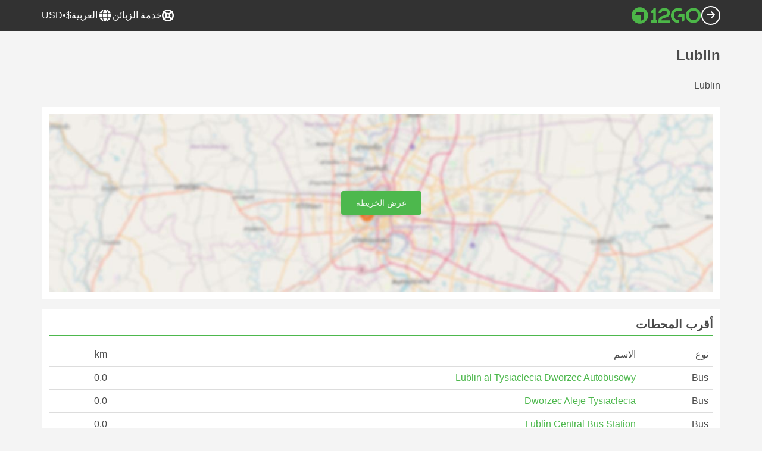

--- FILE ---
content_type: text/html;charset=utf-8
request_url: https://12go.co/ar/station/83591-lublin
body_size: 115318
content:
<!DOCTYPE html><html  lang="ar-ae" dir="rtl"><head><meta charset="utf-8">
<meta name="viewport" content="width=device-width, initial-scale=1">
<title>Lublin المحطة Lublin</title>
<link rel="preconnect" href="https://cdn5.onetwogo.com">
<link rel="preconnect" href="https://cdn1.onetwogo.com">
<link rel="preconnect" href="https://i.12go.com">
<link rel="preconnect" href="https://img.12go.com">
<link rel="preconnect" href="https://data.12go.com">
<link rel="preconnect" href="https://www.googletagmanager.com">
<link rel="preconnect" href="https://accounts.google.com">
<style type="text/css">:root {
    --old-logo-12go: url("data:image/svg+xml,%3Csvg width='64' height='45' viewBox='0 0 64 45' fill='none' xmlns='http://www.w3.org/2000/svg'%3E%3Cpath d='M52.5435 21.9047H39.5411L39.5009 27.2451C39.5009 27.2451 43.0975 27.2298 44.7506 27.3481C43.4612 28.6853 41.6688 29.5834 40.0464 29.8165C37.0946 30.2402 34.6256 29.2343 32.6254 26.9978L28.1905 31.0212C28.6016 31.6297 29.0844 32.0767 29.5719 32.5281C29.8504 32.786 30.1305 33.0453 30.3997 33.337H24.2987C24.7048 32.9703 25.0942 32.6198 25.4718 32.28C26.292 31.5419 27.0562 30.8541 27.8138 30.1597C28.3266 29.6897 28.8467 29.2274 29.3668 28.7652C31.1486 27.1817 32.9302 25.5983 34.4154 23.7022C36.5479 20.9806 37.6519 17.9631 37.2492 14.4793C36.8466 10.9956 35.3317 8.20762 32.2452 6.37345C29.6157 4.81855 26.7771 4.51561 23.8512 5.02208C21.4347 5.41946 19.2489 6.69505 17.7113 8.60522V17.272C17.9649 17.272 18.209 17.2735 18.4467 17.275C18.904 17.2778 19.3378 17.2805 19.7705 17.272C20.2086 17.2602 21.2477 17.2945 21.2477 17.2945C21.2477 17.2945 21.3197 16.0058 21.3657 15.4354C21.4401 14.5681 21.7542 13.7894 22.1923 13.0522C23.2786 11.2062 25.3378 10.3909 27.6509 10.8843C29.4858 11.2748 30.7976 12.838 31.0361 14.9077C31.3006 17.1963 30.5933 19.1736 28.9769 20.7616C27.3296 22.379 25.6439 23.9571 23.9583 25.5352C23.2636 26.1855 22.5689 26.8359 21.877 27.4889C20.9303 28.3826 19.9821 29.2743 19.0644 30.1371C18.6006 30.5732 18.1447 31.002 17.7007 31.42V39.2406H37.2929V33.7689L38.9649 33.7381C38.9649 33.7381 38.9165 35.3238 38.9649 36.1048C46.7885 36.5332 53.6121 28.5811 52.5435 21.9047Z' fill='%234DB84D'/%3E%3Cpath d='M10.1179 0.0568002C10.1179 0.0568002 9.72233 3.97365 7.55682 6.6397C5.8034 8.78983 2.67323 9.95304 0 10.2169V15.8697H8.50143C8.50143 15.8697 8.56637 42.6983 8.58054 44.2828H16.2058V0L10.1179 0.0568002Z' fill='%234DB84D'/%3E%3Cpath d='M60.9044 14.8047C58.2359 12.2842 53.0123 11.8463 50.8869 12.9113C51.6657 13.9829 52.4092 15.4293 53.0629 16.7009C53.1663 16.902 53.2678 17.0995 53.3665 17.2897C57.0269 17.053 59.1522 19.3014 59.1522 21.8941C59.1522 24.9932 57.263 27.1114 53.2579 26.9729C52.5825 28.4071 51.8008 29.8449 50.6756 31.201C54.5048 32.9949 59.8701 31.6471 62.456 27.5847C65.0217 23.5614 64.3121 18.0222 60.9044 14.8047Z' fill='%234DB84D'/%3E%3Cpath d='M51.8988 17.7063H45.3917C43.8296 15.4237 41.6806 14.2131 38.7252 14.3374C38.43 12.2014 37.3791 10.2158 36.1488 8.53309C41.3323 6.73205 50.0639 10.3649 51.8988 17.7063Z' fill='%234DB84D'/%3E%3C/svg%3E%0A");
    --logo-12go: url('data:image/svg+xml,%3Csvg%20width%3D%22118%22%20height%3D%2228%22%20viewBox%3D%220%200%20118%2028%22%20fill%3D%22none%22%20xmlns%3D%22http%3A%2F%2Fwww.w3.org%2F2000%2Fsvg%22%3E%3Cg%20clip-path%3D%22url(%23clip0_2144_2235)%22%3E%3Cpath%20d%3D%22M41.1739%2021.8928V1.75064C41.1739%201.61064%2041.0603%201.49609%2040.9215%201.49609H37.2775C37.1437%201.49609%2037.0377%201.603%2037.0251%201.73791C36.8737%203.71573%2035.4453%205.32955%2033.5703%205.74955C33.4542%205.775%2033.3684%205.87682%2033.3684%205.999V9.64409C33.3684%209.78409%2033.4819%209.89864%2033.6207%209.89864H36.2579C36.3967%209.89864%2036.5103%2010.0132%2036.5103%2010.1532V21.8954C36.5103%2022.0354%2036.3967%2022.1499%2036.2579%2022.1499H33.5652C33.4264%2022.1499%2033.3129%2022.2645%2033.3129%2022.4045V26.2175C33.3129%2026.3575%2033.4264%2026.4721%2033.5652%2026.4721H43.1575C43.2963%2026.4721%2043.4098%2026.3575%2043.4098%2026.2175V22.4045C43.4098%2022.2645%2043.2963%2022.1499%2043.1575%2022.1499H41.4237C41.2849%2022.1499%2041.1714%2022.0354%2041.1714%2021.8954L41.1739%2021.8928Z%22%20fill%3D%22%234CB748%22%2F%3E%3Cpath%20d%3D%22M55.4975%2018.2863L56.9132%2017.8918C60.2923%2016.9474%2064.9206%2015.6518%2064.9206%209.84052C64.9206%204.70888%2061.3194%201.52197%2055.5227%201.52197C49.726%201.52197%2046.0592%204.59943%2045.5999%209.63179C45.5873%209.77943%2045.7059%209.90924%2045.8523%209.90924L50.0793%209.90415C50.203%209.90415%2050.3039%209.81252%2050.3266%209.69034C50.7455%207.28488%2052.5777%205.83397%2055.3158%205.83397C58.2129%205.83397%2060.2368%207.48088%2060.2368%209.84052C60.2368%2012.4878%2057.8268%2013.2234%2054.7757%2014.1576L53.7663%2014.4682C50.2534%2015.5474%2045.4409%2017.0238%2045.4409%2022.9292V26.2154C45.4409%2026.3554%2045.5545%2026.47%2045.6933%2026.47H64.59C64.7288%2026.47%2064.8424%2026.3554%2064.8424%2026.2154V22.4558C64.8424%2022.3158%2064.7288%2022.2012%2064.59%2022.2012H50.4351C50.2736%2022.2012%2050.1525%2022.0485%2050.1878%2021.8882C50.6774%2019.6278%2053.2313%2018.9176%2055.4975%2018.2863Z%22%20fill%3D%22%234CB748%22%2F%3E%3Cpath%20d%3D%22M104.592%201.26794C97.3294%201.26794%2091.8531%206.81958%2091.8531%2014.181V14.2141C91.8531%2017.4265%2093.1503%2020.5981%2095.4114%2022.917C97.7912%2025.3581%20101.039%2026.7021%20104.559%2026.7021C111.739%2026.7021%20117.362%2021.1149%20117.362%2013.985C117.362%206.85522%20111.752%201.26794%20104.592%201.26794ZM112.269%2014.0181C112.269%2018.017%20109.422%2022.1534%20104.658%2022.1534C100.264%2022.1534%2096.9483%2018.6407%2096.9483%2013.985V13.9519C96.9483%2010.0065%2099.6385%205.81413%20104.625%205.81413C109.612%205.81413%20112.269%209.98358%20112.269%2014.0156V14.0181Z%22%20fill%3D%22%234CB748%22%2F%3E%3Cpath%20d%3D%22M89.3475%2011.842H80.7395C80.6512%2011.842%2080.5704%2011.8879%2080.525%2011.9642L78.0544%2016.0395C77.9509%2016.21%2078.0721%2016.4264%2078.2689%2016.4264H84.8101C84.9489%2016.4264%2085.0625%2016.541%2085.0625%2016.681L85.0549%2024.6253C85.0549%2024.8264%2085.2744%2024.9486%2085.441%2024.8417L89.4813%2022.2784C89.5545%2022.2326%2089.5999%2022.1511%2089.5999%2022.062V12.0966C89.5999%2011.9566%2089.4863%2011.842%2089.3475%2011.842Z%22%20fill%3D%22%234CB748%22%2F%3E%3Cpath%20d%3D%22M85.7876%203.03099C83.8773%201.91099%2081.6363%201.26953%2079.2136%201.26953C71.9507%201.26953%2066.4745%206.82117%2066.4745%2014.1826V14.2157C66.4745%2017.4281%2067.7716%2020.5997%2070.0328%2022.9186C73.5784%2026.5535%2077.9216%2026.8183%2080.208%2026.6579C80.3392%2026.6477%2080.4401%2026.5357%2080.4401%2026.4033V22.3688C80.4401%2022.2161%2080.3089%2022.1015%2080.16%2022.1168C76.0011%2022.5317%2071.5696%2019.4797%2071.5696%2013.9841V13.951C71.5696%2010.0055%2074.2598%205.81571%2079.2465%205.81571C80.8212%205.81571%2082.1839%206.2688%2083.3095%207.01717C83.4281%207.09608%2083.5896%207.06553%2083.6653%206.94335L85.8734%203.38735C85.9491%203.26517%2085.9113%203.10226%2085.7876%203.03099Z%22%20fill%3D%22%234CB748%22%2F%3E%3Cpath%20fill-rule%3D%22evenodd%22%20clip-rule%3D%22evenodd%22%20d%3D%22M13.8798%200C21.5454%200%2027.7597%206.26801%2027.7597%2014C27.7597%2021.732%2021.5454%2028%2013.8798%2028C6.21421%2028%200%2021.732%200%2014C0%206.26801%206.21421%200%2013.8798%200ZM20.5571%2020.263V8.17969H8.75167L5.86719%2013.1331H15.6411L15.6335%2023.2997L20.5571%2020.263Z%22%20fill%3D%22%234CB748%22%2F%3E%3C%2Fg%3E%3Cdefs%3E%3CclipPath%20id%3D%22clip0_2144_2235%22%3E%3Crect%20width%3D%22117.6%22%20height%3D%2228%22%20fill%3D%22white%22%2F%3E%3C%2FclipPath%3E%3C%2Fdefs%3E%3C%2Fsvg%3E');
   
    --border-radius-base: 4px;
    --header-height: 52px;
    --header-background: var(--black);
    --header-background-alpha: linear-gradient(180deg, rgba(0, 0, 0, 0.8) 0%, rgba(0, 0, 0, 0) 100%);
    --header-color: #fff;

    --brand-primary: #4DB84D;
    --brand-primary-black: #073D07;
    --brand-primary-darker: #3a8a3a;
    --brand-primary-lighter: #9dce9d;
    --brand-primary-murk: #178743;
    --brand-primary-murkest: #126a36;
    --brand-primary-faded: #edf8ed;

    --brand-promotion: #BE4CBE;
    --brand-promotion-darker: #8F398F;
    --brand-promotion-light: #EAD2EA;
    --brand-promotion-lighter: #D29ED2;
    --brand-promotion-faded: #F9EDF9;

    --brand-urgent: #F66F1B;
    --brand-urgent-faded: #FEF1E8;

    --brand-highlight: #0DA1E0;
    --brand-highlight-faded: #E2F4FB;

    --brand-white: #FFF;
    --brand-white-shaded: #7e7e7e;

    --brand-navy: #1C2B39 ;
    
    --brand-black: #4b4b4b;
    --brand-black-darker: #404040;
    --brand-black-faded: rgba(75, 75, 75, 0.5);

    --white: #fff;

    --black: #323232;
    --black-faded: rgba(50, 50, 50, 0.5);

    --brand-gray: #eaeaea;
    --brand-gray-black: #7c7b7b;
    --brand-gray-darker: #A0A0A0;
    --brand-gray-lighter: #f4f4f4;
    --brand-gray-icon: #DCDCE5;

    --brand-attention: #FF9900;
    --brand-attention-black: #3D2C07;
    --brand-attention-darker: #58461F;
    --brand-attention-lighter: #F4D287;
    --brand-attention-faded: #FFEFCB;
    --brand-attention-darker: #58461F;

    --brand-warning: #CFD441;
    --brand-warning-black: #3B3D07;
    --brand-warning-darker: #686A20;
    --brand-warning-lighter: #E7E9A0;
    --brand-warning-faded: #F9FAE8;

    --brand-danger: #B84D4D;
    --brand-danger-black: #3D0707;
    --brand-danger-darker: #A64545;
    --brand-danger-lighter: #CE9D9D;
    --brand-danger-faded: #F6EAEA;

    --brand-info: #4D94B8;
    --brand-info-black: #072B3D;
    --brand-info-darker: #366881;
    --brand-info-lighter: #94BFD4;
    --brand-info-faded: #EAF2F6;

    --brand-paypal: #0da1e0;
    --brand-paypal-lighter: #15b0f1;

    --brand-google-paybutton: #000;

    --btn-contained-color: var(--brand-primary);
    --btn-contained-bg: var(--white);
    --btn-contained-bg-dark: transparent;
    --btn-contained-bg-darker: transparent;
    --btn-contained-border: transparent;
    --btn-contained-border-dark: transparent;
    --btn-contained-border-darker: transparent;

    --btn-default-color: var(--brand-black);
    --btn-default-bg: var(--white);
    --btn-default-bg-dark: var(--brand-gray-lighter);
    --btn-default-bg-darker: var(--brand-gray-lighter);
    --btn-default-border: var(--brand-gray);
    --btn-default-border-dark: var(--brand-gray);
    --btn-default-border-darker: var(--brand-gray-darker);

    --btn-secondary-color: var(--brand-black);
    --btn-secondary-bg: var(--brand-gray-lighter);
    --btn-secondary-bg-dark: var(--brand-gray);
    --btn-secondary-bg-darker: var(--brand-gray);
    --btn-secondary-border: transparent;
    --btn-secondary-border-dark: transparent;
    --btn-secondary-border-darker: transparent;

    --btn-primary-color: var(--brand-primary-faded);
    --btn-primary-bg: var(--brand-primary);
    --btn-primary-bg-dark: var(--brand-primary-darker);
    --btn-primary-bg-darker: var(--brand-primary-darker);
    --btn-primary-border: transparent;
    --btn-primary-border-dark: transparent;
    --btn-primary-border-darker: transparent;

    --btn-success-color: var(--brand-primary);
    --btn-success-bg: var(--brand-primary-faded);
    --btn-success-bg-dark: var(--brand-primary-lighter);
    --btn-success-bg-darker: var(--brand-lighter);
    --btn-success-border: var(--brand-primary-lighter);
    --btn-success-border-dark: var(--brand-primary);
    --btn-success-border-darker: var(--brand-primary);

    --btn-info-color: var(--brand-info-faded);
    --btn-info-bg: var(--brand-info);
    --btn-info-bg-dark: var(--brand-info-darker);
    --btn-info-bg-darker: var(--brand-darker);
    --btn-info-border: transparent;
    --btn-info-border-dark: transparent;
    --btn-info-border-darker: transparent;

    --btn-warning-color: var(--brand-warning-darker);
    --btn-warning-bg: var(--brand-warning-faded);
    --btn-warning-bg-dark: var(--brand-warning-lighter);
    --btn-warning-bg-darker: var(--brand-warning-lighter);
    --btn-warning-border: var(--brand-warning-lighter);
    --btn-warning-border-dark: var(--brand-warning);
    --btn-warning-border-darker: var(--brand-warning);

    --btn-danger-color: var(--brand-danger-faded);
    --btn-danger-bg: var(--brand-danger);
    --btn-danger-bg-dark: var(--brand-danger-darker);
    --btn-danger-bg-darker: var(--brand-danger-darker);
    --btn-danger-border: transparent;
    --btn-danger-border-dark: transparent;
    --btn-danger-border-darker: transparent;

    --btn-danger-ghost-color: var(--brand-danger-darker);
    --btn-danger-ghost-bg: transparent;
    --btn-danger-ghost-bg-dark: var(--brand-gray-lighter);
    --btn-danger-ghost-bg-darker: transparent;
    --btn-danger-ghost-border: transparent;
    --btn-danger-ghost-border-dark: transparent;
    --btn-danger-ghost-border-darker: transparent;

    --state-default-text: var(--brand-black);
    --state-default-bg: var(--brand-gray-lighter);
    --state-default-border: var(--brand-gray);

    --state-success-text: var(--brand-primary-black);
    --state-success-bg: var(--brand-primary-faded);
    --state-success-border: var(--brand-primary-lighter);

    --state-info-text: var(--brand-info-black);
    --state-info-bg:  var(--brand-info-faded);
    --state-info-border:  var(--brand-info-lighter);

    --state-warning-text: var(--brand-warning-black);
    --state-warning-bg: var(--brand-warning-faded);
    --state-warning-border: var(--brand-warning-lighter);

    --state-danger-text: var(--brand-danger-black);
    --state-danger-bg: var(--brand-danger-faded);
    --state-danger-border: var(--brand-danger-lighter);

    --alert-success-bg: var(--state-success-bg);
    --alert-success-text: var(--state-success-text);
    --alert-success-border: var(--state-success-border);

    --alert-info-bg: var(--state-info-bg);
    --alert-info-text: var(--state-info-text);
    --alert-info-border: var(--state-info-border);

    --alert-warning-bg: var(--state-warning-bg);
    --alert-warning-text: var(--state-warning-text);
    --alert-warning-border: var(--state-warning-border);

    --alert-danger-bg: var(--state-danger-bg);
    --alert-danger-text: var(--state-danger-text);
    --alert-danger-border: var(--state-danger-border);

    --alert-basic-bg: var(--state-default-bg);
    --alert-basic-text: var(--state-default-text);
    --alert-basic-border: var(--state-default-border);

    --body-bg: #f4f4f4;
    --text-color: var(--brand-black);
    --text-faded-color: var(--brand-gray-black);
    --link-color: var(--brand-primary);
    --link-hover-color: var(--brand-primary-darker);

    --box-shadow-base: 0px 5px 8px rgba(0, 0, 0, 0.04);
    --box-shadow-2: var(--box-shadow-base), 0px 1px 3px rgba(75, 75, 75, 0.2), 0px 3px 6px 0px rgba(75, 75, 75, 0.2);

    --box-shadow-trip: var(--box-shadow-base);
    --box-shadow-trip-hover: var(--box-shadow-2);

    --loader-color: var(--brand-primary);
    
    --font-family-base: system, -apple-system, BlinkMacSystemFont, "Segoe UI", "Roboto", "Oxygen", "Ubuntu", "Cantarell", "Fira Sans", "Droid Sans", "Helvetica Neue", sans-serif;
}
</style>
<meta name="application-name" content="12Go">
<meta name="apple-mobile-web-app-title" content="12Go">
<meta httpEquiv="X-UA-Compatible" content="IE=edge,chrome=1">
<meta name="theme-color" content="#35aa47">
<meta name="msapplication-config" content="//cdn1.onetwogo.com/images/browserconfig.xml">
<meta name="msapplication-TileImage" content="//cdn1.onetwogo.com/images/mstile-144x144.png">
<meta name="msapplication-TileColor" content="#35aa47">
<meta name="author" content="12go">
<meta name="baidu-site-verification" content="code-iOGhqYqv3M">
<meta name="msvalidate.01" content="3B6903ED1DA495ABAA3E692A268DFFC7">
<meta name="msvalidate.01" content="CD1EFED6C760B90264AAED2588D40C06">
<meta property="og:type" content="website">
<link rel="mask-icon" href="//cdn1.onetwogo.com/images/safari-pinned-tab.svg" color="#006f00">
<link rel="manifest" href="/ar/manifest.webmanifest">
<link rel="apple-touch-icon" href="//cdn1.onetwogo.com/images/apple-touch-icon.png">
<link rel="icon" type="image/png" href="//cdn1.onetwogo.com/images/favicon-16x16.png" sizes="16x16">
<link rel="icon" type="image/png" href="//cdn1.onetwogo.com/images/favicon-32x32.png" sizes="32x32">
<link rel="icon" type="image/png" href="//cdn1.onetwogo.com/images/favicon-96x96.png" sizes="96x96">
<link rel="apple-touch-icon-precomposed" href="//cdn1.onetwogo.com/images/apple-touch-icon-precomposed.png">
<link rel="apple-touch-icon" sizes="152x152" href="//cdn1.onetwogo.com/images/apple-touch-icon-152x152.png">
<link rel="apple-touch-icon" sizes="144x144" href="//cdn1.onetwogo.com/images/apple-touch-icon-144x144.png">
<link rel="apple-touch-icon" sizes="120x120" href="//cdn1.onetwogo.com/images/apple-touch-icon-120x120.png">
<link rel="apple-touch-icon" sizes="114x114" href="//cdn1.onetwogo.com/images/apple-touch-icon-114x114.png">
<link rel="apple-touch-icon" sizes="76x76" href="//cdn1.onetwogo.com/images/apple-touch-icon-76x76.png">
<link rel="apple-touch-icon" sizes="72x72" href="//cdn1.onetwogo.com/images/apple-touch-icon-72x72.png">
<link rel="apple-touch-icon" sizes="60x60" href="//cdn1.onetwogo.com/images/apple-touch-icon-60x60.png">
<link rel="apple-touch-icon" sizes="57x57" href="//cdn1.onetwogo.com/images/apple-touch-icon-57x57.png">
<link rel="shortcut icon" href="//cdn1.onetwogo.com/images/favicon.ico">
<link rel="image_src" href="/images/12go_logo.png">
<link rel="alternate" type="application/rss+xml" title="Transit in " href="https://12go.co/rss.xml">
<meta property="og:title" content="Lublin المحطة Lublin">
<meta name="robots" content="noindex,nofollow">
<meta property="og:image" content="/images/12Go_logo2.jpg">
<link rel="canonical" href="https://12go.co/ar/station/83591-lublin">
<link rel="alternate" href="https://12go.co/ar/station/83591-lublin" title="العربية" hreflang="ar">
<link rel="alternate" href="https://12go.co/cn/station/83591-lublin" title="简体中文" hreflang="zh-Hans">
<link rel="alternate" href="https://12go.co/de/station/83591-lublin" title="Deutsch" hreflang="de">
<link rel="alternate" href="https://12go.co/el/station/83591-lublin" title="Ελληνικά" hreflang="el">
<link rel="alternate" href="https://12go.co/en/station/83591-lublin" title="English" hreflang="en">
<link rel="alternate" href="https://12go.co/es/station/83591-lublin" title="Español" hreflang="es">
<link rel="alternate" href="https://12go.co/fa/station/83591-lublin" title="فارسی" hreflang="fa">
<link rel="alternate" href="https://12go.co/fr/station/83591-lublin" title="Français" hreflang="fr">
<link rel="alternate" href="https://12go.co/hr/station/83591-lublin" title="Hrvatski" hreflang="hr">
<link rel="alternate" href="https://12go.co/in/station/83591-lublin" title="Indonesia" hreflang="id">
<link rel="alternate" href="https://12go.co/it/station/83591-lublin" title="Italiano" hreflang="it">
<link rel="alternate" href="https://12go.co/jp/station/83591-lublin" title="日本語" hreflang="ja">
<link rel="alternate" href="https://12go.co/ko/station/83591-lublin" title="한국어" hreflang="ko">
<link rel="alternate" href="https://12go.co/ms/station/83591-lublin" title="Melayu" hreflang="ms">
<link rel="alternate" href="https://12go.co/nl/station/83591-lublin" title="Nederlands" hreflang="nl">
<link rel="alternate" href="https://12go.co/pl/station/83591-lublin" title="Polski" hreflang="pl">
<link rel="alternate" href="https://12go.co/pt/station/83591-lublin" title="Português" hreflang="pt">
<link rel="alternate" href="https://12go.co/ru/station/83591-lublin" title="Русский" hreflang="ru">
<link rel="alternate" href="https://12go.co/sv/station/83591-lublin" title="Svenska" hreflang="sv">
<link rel="alternate" href="https://12go.co/th/station/83591-lublin" title="ภาษาไทย" hreflang="th">
<link rel="alternate" href="https://12go.co/tr/station/83591-lublin" title="Türkçe" hreflang="tr">
<link rel="alternate" href="https://12go.co/uk/station/83591-lublin" title="Українська" hreflang="uk">
<link rel="alternate" href="https://12go.co/vi/station/83591-lublin" title="Tiếng Việt" hreflang="vi">
<link rel="alternate" href="https://12go.co/zh/station/83591-lublin" title="繁體中文" hreflang="zh-Hant">
<style>:host,:root{--fa-font-solid:normal 900 1em/1 "Font Awesome 6 Solid";--fa-font-regular:normal 400 1em/1 "Font Awesome 6 Regular";--fa-font-light:normal 300 1em/1 "Font Awesome 6 Light";--fa-font-thin:normal 100 1em/1 "Font Awesome 6 Thin";--fa-font-duotone:normal 900 1em/1 "Font Awesome 6 Duotone";--fa-font-sharp-solid:normal 900 1em/1 "Font Awesome 6 Sharp";--fa-font-sharp-regular:normal 400 1em/1 "Font Awesome 6 Sharp";--fa-font-sharp-light:normal 300 1em/1 "Font Awesome 6 Sharp";--fa-font-sharp-thin:normal 100 1em/1 "Font Awesome 6 Sharp";--fa-font-brands:normal 400 1em/1 "Font Awesome 6 Brands"}svg:not(:host).svg-inline--fa,svg:not(:root).svg-inline--fa{box-sizing:content-box;overflow:visible}.svg-inline--fa{display:var(--fa-display,inline-block);height:1em;overflow:visible;vertical-align:-.125em}.svg-inline--fa.fa-2xs{vertical-align:.1em}.svg-inline--fa.fa-xs{vertical-align:0}.svg-inline--fa.fa-sm{vertical-align:-.07143em}.svg-inline--fa.fa-lg{vertical-align:-.2em}.svg-inline--fa.fa-xl{vertical-align:-.25em}.svg-inline--fa.fa-2xl{vertical-align:-.3125em}.svg-inline--fa.fa-pull-left{margin-right:var(--fa-pull-margin,.3em);width:auto}.svg-inline--fa.fa-pull-right{margin-left:var(--fa-pull-margin,.3em);width:auto}.svg-inline--fa.fa-li{top:.25em;width:var(--fa-li-width,2em)}.svg-inline--fa.fa-fw{width:var(--fa-fw-width,1.25em)}.fa-layers svg.svg-inline--fa{bottom:0;left:0;margin:auto;position:absolute;right:0;top:0}.fa-layers-counter,.fa-layers-text{display:inline-block;position:absolute;text-align:center}.fa-layers{display:inline-block;height:1em;position:relative;text-align:center;vertical-align:-.125em;width:1em}.fa-layers svg.svg-inline--fa{transform-origin:center center}.fa-layers-text{left:50%;top:50%;transform:translate(-50%,-50%);transform-origin:center center}.fa-layers-counter{background-color:var(--fa-counter-background-color,#ff253a);border-radius:var(--fa-counter-border-radius,1em);box-sizing:border-box;color:var(--fa-inverse,#fff);line-height:var(--fa-counter-line-height,1);max-width:var(--fa-counter-max-width,5em);min-width:var(--fa-counter-min-width,1.5em);overflow:hidden;padding:var(--fa-counter-padding,.25em .5em);right:var(--fa-right,0);text-overflow:ellipsis;top:var(--fa-top,0);transform:scale(var(--fa-counter-scale,.25));transform-origin:top right}.fa-layers-bottom-right{bottom:var(--fa-bottom,0);right:var(--fa-right,0);top:auto;transform:scale(var(--fa-layers-scale,.25));transform-origin:bottom right}.fa-layers-bottom-left{bottom:var(--fa-bottom,0);left:var(--fa-left,0);right:auto;top:auto;transform:scale(var(--fa-layers-scale,.25));transform-origin:bottom left}.fa-layers-top-right{right:var(--fa-right,0);top:var(--fa-top,0);transform:scale(var(--fa-layers-scale,.25));transform-origin:top right}.fa-layers-top-left{left:var(--fa-left,0);right:auto;top:var(--fa-top,0);transform:scale(var(--fa-layers-scale,.25));transform-origin:top left}.fa-1x{font-size:1em}.fa-2x{font-size:2em}.fa-3x{font-size:3em}.fa-4x{font-size:4em}.fa-5x{font-size:5em}.fa-6x{font-size:6em}.fa-7x{font-size:7em}.fa-8x{font-size:8em}.fa-9x{font-size:9em}.fa-10x{font-size:10em}.fa-2xs{font-size:.625em;line-height:.1em;vertical-align:.225em}.fa-xs{font-size:.75em;line-height:.08333em;vertical-align:.125em}.fa-sm{font-size:.875em;line-height:.07143em;vertical-align:.05357em}.fa-lg{font-size:1.25em;line-height:.05em;vertical-align:-.075em}.fa-xl{font-size:1.5em;line-height:.04167em;vertical-align:-.125em}.fa-2xl{font-size:2em;line-height:.03125em;vertical-align:-.1875em}.fa-fw{text-align:center;width:1.25em}.fa-ul{list-style-type:none;margin-left:var(--fa-li-margin,2.5em);padding-left:0}.fa-ul>li{position:relative}.fa-li{left:calc(var(--fa-li-width, 2em)*-1);line-height:inherit;position:absolute;text-align:center;width:var(--fa-li-width,2em)}.fa-border{border-color:var(--fa-border-color,#eee);border-radius:var(--fa-border-radius,.1em);border-style:var(--fa-border-style,solid);border-width:var(--fa-border-width,.08em);padding:var(--fa-border-padding,.2em .25em .15em)}.fa-pull-left{float:left;margin-right:var(--fa-pull-margin,.3em)}.fa-pull-right{float:right;margin-left:var(--fa-pull-margin,.3em)}.fa-beat{animation-delay:var(--fa-animation-delay,0s);animation-direction:var(--fa-animation-direction,normal);animation-duration:var(--fa-animation-duration,1s);animation-iteration-count:var(--fa-animation-iteration-count,infinite);animation-name:fa-beat;animation-timing-function:var(--fa-animation-timing,ease-in-out)}.fa-bounce{animation-delay:var(--fa-animation-delay,0s);animation-direction:var(--fa-animation-direction,normal);animation-duration:var(--fa-animation-duration,1s);animation-iteration-count:var(--fa-animation-iteration-count,infinite);animation-name:fa-bounce;animation-timing-function:var(--fa-animation-timing,cubic-bezier(.28,.84,.42,1))}.fa-fade{animation-iteration-count:var(--fa-animation-iteration-count,infinite);animation-name:fa-fade;animation-timing-function:var(--fa-animation-timing,cubic-bezier(.4,0,.6,1))}.fa-beat-fade,.fa-fade{animation-delay:var(--fa-animation-delay,0s);animation-direction:var(--fa-animation-direction,normal);animation-duration:var(--fa-animation-duration,1s)}.fa-beat-fade{animation-iteration-count:var(--fa-animation-iteration-count,infinite);animation-name:fa-beat-fade;animation-timing-function:var(--fa-animation-timing,cubic-bezier(.4,0,.6,1))}.fa-flip{animation-delay:var(--fa-animation-delay,0s);animation-direction:var(--fa-animation-direction,normal);animation-duration:var(--fa-animation-duration,1s);animation-iteration-count:var(--fa-animation-iteration-count,infinite);animation-name:fa-flip;animation-timing-function:var(--fa-animation-timing,ease-in-out)}.fa-shake{animation-duration:var(--fa-animation-duration,1s);animation-iteration-count:var(--fa-animation-iteration-count,infinite);animation-name:fa-shake;animation-timing-function:var(--fa-animation-timing,linear)}.fa-shake,.fa-spin{animation-delay:var(--fa-animation-delay,0s);animation-direction:var(--fa-animation-direction,normal)}.fa-spin{animation-duration:var(--fa-animation-duration,2s);animation-iteration-count:var(--fa-animation-iteration-count,infinite);animation-name:fa-spin;animation-timing-function:var(--fa-animation-timing,linear)}.fa-spin-reverse{--fa-animation-direction:reverse}.fa-pulse,.fa-spin-pulse{animation-direction:var(--fa-animation-direction,normal);animation-duration:var(--fa-animation-duration,1s);animation-iteration-count:var(--fa-animation-iteration-count,infinite);animation-name:fa-spin;animation-timing-function:var(--fa-animation-timing,steps(8))}@media (prefers-reduced-motion:reduce){.fa-beat,.fa-beat-fade,.fa-bounce,.fa-fade,.fa-flip,.fa-pulse,.fa-shake,.fa-spin,.fa-spin-pulse{animation-delay:-1ms;animation-duration:1ms;animation-iteration-count:1;transition-delay:0s;transition-duration:0s}}@keyframes fa-beat{0%,90%{transform:scale(1)}45%{transform:scale(var(--fa-beat-scale,1.25))}}@keyframes fa-bounce{0%{transform:scale(1) translateY(0)}10%{transform:scale(var(--fa-bounce-start-scale-x,1.1),var(--fa-bounce-start-scale-y,.9)) translateY(0)}30%{transform:scale(var(--fa-bounce-jump-scale-x,.9),var(--fa-bounce-jump-scale-y,1.1)) translateY(var(--fa-bounce-height,-.5em))}50%{transform:scale(var(--fa-bounce-land-scale-x,1.05),var(--fa-bounce-land-scale-y,.95)) translateY(0)}57%{transform:scale(1) translateY(var(--fa-bounce-rebound,-.125em))}64%{transform:scale(1) translateY(0)}to{transform:scale(1) translateY(0)}}@keyframes fa-fade{50%{opacity:var(--fa-fade-opacity,.4)}}@keyframes fa-beat-fade{0%,to{opacity:var(--fa-beat-fade-opacity,.4);transform:scale(1)}50%{opacity:1;transform:scale(var(--fa-beat-fade-scale,1.125))}}@keyframes fa-flip{50%{transform:rotate3d(var(--fa-flip-x,0),var(--fa-flip-y,1),var(--fa-flip-z,0),var(--fa-flip-angle,-180deg))}}@keyframes fa-shake{0%{transform:rotate(-15deg)}4%{transform:rotate(15deg)}24%,8%{transform:rotate(-18deg)}12%,28%{transform:rotate(18deg)}16%{transform:rotate(-22deg)}20%{transform:rotate(22deg)}32%{transform:rotate(-12deg)}36%{transform:rotate(12deg)}40%,to{transform:rotate(0deg)}}@keyframes fa-spin{0%{transform:rotate(0deg)}to{transform:rotate(1turn)}}.fa-rotate-90{transform:rotate(90deg)}.fa-rotate-180{transform:rotate(180deg)}.fa-rotate-270{transform:rotate(270deg)}.fa-flip-horizontal{transform:scaleX(-1)}.fa-flip-vertical{transform:scaleY(-1)}.fa-flip-both,.fa-flip-horizontal.fa-flip-vertical{transform:scale(-1)}.fa-rotate-by{transform:rotate(var(--fa-rotate-angle,none))}.fa-stack{display:inline-block;height:2em;position:relative;vertical-align:middle;width:2.5em}.fa-stack-1x,.fa-stack-2x{bottom:0;left:0;margin:auto;position:absolute;right:0;top:0;z-index:var(--fa-stack-z-index,auto)}.svg-inline--fa.fa-stack-1x{height:1em;width:1.25em}.svg-inline--fa.fa-stack-2x{height:2em;width:2.5em}.fa-inverse{color:var(--fa-inverse,#fff)}.fa-sr-only,.fa-sr-only-focusable:not(:focus),.sr-only,.sr-only-focusable:not(:focus){height:1px;margin:-1px;overflow:hidden;padding:0;position:absolute;width:1px;clip:rect(0,0,0,0);border-width:0;white-space:nowrap}.svg-inline--fa .fa-primary{fill:var(--fa-primary-color,currentColor);opacity:var(--fa-primary-opacity,1)}.svg-inline--fa .fa-secondary{fill:var(--fa-secondary-color,currentColor)}.svg-inline--fa .fa-secondary,.svg-inline--fa.fa-swap-opacity .fa-primary{opacity:var(--fa-secondary-opacity,.4)}.svg-inline--fa.fa-swap-opacity .fa-secondary{opacity:var(--fa-primary-opacity,1)}.svg-inline--fa mask .fa-primary,.svg-inline--fa mask .fa-secondary{fill:#000}.fa-duotone.fa-inverse,.fad.fa-inverse{color:var(--fa-inverse,#fff)}</style>
<style>.text-small{color:inherit;font-size:12px;font-weight:400;line-height:1.5}@media screen and (min-width:360px){.text-small{font-size:14px}}[tooltip]{position:relative}[tooltip]:before{background:var(--brand-white-shaded);border-radius:var(--border-radius-base);box-sizing:border-box;color:inherit;color:#fff;content:attr(tooltip);display:none;font-family:var(--font-family-base);font-size:14px;font-style:normal;font-weight:400;left:50%;line-height:1.42857143;max-width:min(400px,90vw);padding:8px;position:absolute;text-align:center;top:-9px;transform:translate(-50%,-100%);width:-moz-max-content;width:max-content;z-index:2147483643}@media screen and (min-width:360px){[tooltip]:before{font-size:16px}}[tooltip]:after{border-left:10px solid transparent;border-right:10px solid transparent;border-top:10px solid var(--brand-white-shaded);content:"";display:none;height:0;left:50%;position:absolute;top:0;transform:translate(-50%,-100%);width:0}[tooltip]:hover:after,[tooltip]:hover:before{display:block}[tooltip][tooltip-left]:before{transform:translate(calc(-100% + 20px),-100%)}[tooltip][tooltip-right]:before{transform:translate(-20px,-100%)}[tooltip][tooltip-bottom]:before{bottom:-9px;top:auto;transform:translate(-20px,100%)}[tooltip][tooltip-bottom]:after{border-bottom:10px solid var(--brand-white-shaded);border-left:10px solid transparent;border-right:10px solid transparent;border-top:none;bottom:0;top:auto;transform:translate(-50%,100%)}[tooltip][left][tooltip-bottom]:before{transform:translate(calc(-100% + 20px),100%)}@media screen and (max-width:1199px){[tooltip][tooltip-md-left]:before{transform:translate(calc(-100% + 20px),-100%)}[tooltip][tooltip-md-right]:before{transform:translate(-20px,-100%)}}@media screen and (max-width:991px){[tooltip][tooltip-sm-left]:before{transform:translate(calc(-100% + 20px),-100%)}[tooltip][tooltip-sm-right]:before{transform:translate(-20px,-100%)}}@media screen and (max-width:767px){[tooltip][tooltip-xs-left]:before{transform:translate(calc(-100% + 20px),-100%)}[tooltip][tooltip-xs-right]:before{transform:translate(-20px,-100%)}}[lastMinuteCarouselFeature] [tooltip]:after{z-index:2147483643}[lastMinuteCarouselFeature][dir=rtl] [tooltip][tooltip-left]:before{transform:translate(-20px,-100%)}[lastMinuteCarouselFeature][dir=rtl] [tooltip][tooltip-right]:before{transform:translate(calc(-100% + 20px),-100%)}</style>
<style>@keyframes ac_rotation-09743db6{0%{transform:rotate(0)}to{transform:rotate(1turn)}}@keyframes pop-09743db6{0%{transform:scale(1)}50%{transform:scale(.5)}to{transform:scale(1)}}.loader[data-v-09743db6]{align-items:center;background:hsla(0,0%,7%,.9);bottom:0;color:var(--loader-color);display:flex;flex-direction:column;justify-content:center;left:0;position:fixed;right:0;top:0;z-index:2147483646}.loader .icon[data-v-09743db6]{transform:rotate(45deg)}.loader-content[data-v-09743db6]{text-align:center}.loader-content .title[data-v-09743db6]{font-size:24px;font-weight:700;margin-bottom:16px}.loader-content .description[data-v-09743db6]{font-size:14px;margin-bottom:40px}.loader-content .spinner[data-v-09743db6]{color:var(--loader-color);height:150px;position:relative;text-align:right;width:150px}.loader-content .spinner .line[data-v-09743db6]{animation:ac_rotation-09743db6 1.5s linear infinite;border:2px dotted transparent;border-radius:50%;border-top:2px dotted var(--loader-color);height:100%;left:0;margin:auto;position:absolute;right:0;width:100%}.loader-content .spinner .line[data-v-09743db6]:first-child{padding:18px 5px 0 0}.loader-content .spinner .line:first-child svg[data-v-09743db6]{transform:rotate(45deg)}.loader-content .spinner .line[data-v-09743db6]:nth-child(2){animation:ac_rotation-09743db6 2s linear infinite;height:110px;padding:9px 7px 0 0;top:20px;width:110px}.loader-content .spinner .line:nth-child(2) svg[data-v-09743db6]{transform:rotate(63deg)}.loader-content .spinner .line[data-v-09743db6]:nth-child(3){animation:ac_rotation-09743db6 2.5s linear infinite;height:70px;top:40px;width:70px}.loader-content .spinner .line:nth-child(3) svg[data-v-09743db6]{transform:rotate(70deg)}.loader-content .spinner .logo[data-v-09743db6]{left:0;margin:auto;position:absolute;right:0;top:50%;transform:translateY(-50%);width:40px}.loader-content .spinner .dot[data-v-09743db6]{animation:pop-09743db6 1.5s linear infinite;background:var(--loader-color);border-radius:100%;height:10px;left:0;margin:auto;position:absolute;right:0;top:calc(50% - 5px);width:10px}</style>
<style>.vue-info-card-default[data-v-78299a76]{background:#fff;border-left:3px solid var(--brand-gray-darker);border-radius:var(--border-radius-base);box-shadow:var(--box-shadow-base);padding:8px 8px 4px 9px}.vue-info-card-default.success[data-v-78299a76]{border-color:var(--brand-primary)}.vue-info-card-default.info[data-v-78299a76]{border-color:var(--brand-info)}.vue-info-card-default.warning[data-v-78299a76]{border-color:var(--brand-attention)}.vue-info-card-default.danger[data-v-78299a76]{border-color:var(--brand-danger)}.vue-info-card-default.promotion[data-v-78299a76]{border-color:var(--brand-promotion,#be4cbe)}.vue-info-card-default.basic[data-v-78299a76]{border-color:var(--brand-gray)}@media only screen and (min-width:992px){.vue-info-card-default[data-v-78299a76]{padding-left:13px}.vue-info-card-default.collapsible[data-v-78299a76]{cursor:pointer}}.vue-info-card-flat[data-v-78299a76]{background:var(--brand-gray-lighter);border-radius:var(--border-radius-base);font-size:12px;padding:11px 11px 7px}@media screen and (min-width:360px){.vue-info-card-flat[data-v-78299a76]{font-size:14px}}.vue-info-card-flat.success[data-v-78299a76]{background-color:var(--alert-success-bg);border-color:var(--alert-success-border)}.vue-info-card-flat.info[data-v-78299a76]{background-color:var(--alert-info-bg);border-color:var(--alert-info-border)}.vue-info-card-flat.warning[data-v-78299a76]{background-color:var(--alert-warning-bg);border-color:var(--alert-warning-border)}.vue-info-card-flat.danger[data-v-78299a76]{background-color:var(--alert-danger-bg);border-color:var(--alert-danger-border)}.vue-info-card-flat.promotion[data-v-78299a76]{background-color:var(--brand-promotion-faded,#f9edf9);border-color:var(--brand-promotion-lighter,#d29ed2)}.vue-info-card-flat.basic[data-v-78299a76]{background-color:var(--alert-basic-bg);border-color:var(--alert-basic-border)}@media only screen and (min-width:992px){.vue-info-card-flat.collapsible[data-v-78299a76]{cursor:pointer}}</style>
<style>.notifications[data-v-70fcf9ef]{display:flex;flex-direction:column;left:50%;position:fixed;text-align:center;top:0;transform:translateX(-50%);z-index:2147483644}.notifications-item[data-v-70fcf9ef]{align-self:center;margin-top:10px;transition:all .3s ease-in,margin 0s}.notifications-item[data-v-70fcf9ef]:last-child{position:static}.slide[data-v-70fcf9ef]{position:relative}.slide-enter-from[data-v-70fcf9ef],.slide-leave-to[data-v-70fcf9ef]{opacity:0;transform:translateY(-8px)}.slide-enter-to[data-v-70fcf9ef],.slide-leave-from[data-v-70fcf9ef]{transform:translateY(0)}.slide-leave-active[data-v-70fcf9ef]{position:absolute}</style>
<style>.text-small{color:inherit;font-size:12px;font-weight:400;line-height:1.5}@media screen and (min-width:360px){.text-small{font-size:14px}}.btn{align-items:center;background-image:none;border:1px solid transparent;border-radius:var(--border-radius-base);cursor:pointer;display:inline-flex;font-size:14px;font-weight:400;gap:8px;justify-content:center;line-height:1.3333333;margin-bottom:0;padding:10px 24px;text-align:center;touch-action:manipulation;transition:background-color .1s ease-in-out;vertical-align:middle;white-space:nowrap}.btn.btn-wrap{white-space:normal}.btn.focus,.btn:focus{color:var(--btn-default-color);text-decoration:none}@media (any-hover:hover){.btn:hover{color:var(--btn-default-color);text-decoration:none}}.btn.active,.btn:active{background-image:none;outline:0}.btn.disabled,.btn[disabled],fieldset[disabled] .btn{cursor:not-allowed}a.btn.disabled,fieldset[disabled] a.btn{pointer-events:none}.btn-contained{background-color:var(--btn-contained-bg);border-color:var(--btn-contained-border);color:var(--btn-contained-color)}.btn-contained.focus,.btn-contained:focus{background-color:var(--btn-contained-bg-dark);border-color:var(--btn-contained-border-darker);color:var(--btn-contained-color)}@media (any-hover:hover){.btn-contained:hover{background-color:var(--btn-contained-bg-dark);border-color:var(--btn-contained-border-dark);color:var(--btn-contained-color)}}.btn-contained.active,.btn-contained:active,.open>.dropdown-toggle.btn-contained{background-color:var(--btn-contained-bg-dark);background-image:none;border-color:var(--btn-contained-border-dark);color:var(--btn-contained-color)}.btn-contained.active.focus,.btn-contained.active:focus,.btn-contained:active.focus,.btn-contained:active:focus,.open>.dropdown-toggle.btn-contained.focus,.open>.dropdown-toggle.btn-contained:focus{background-color:var(--btn-contained-bg-darker);border-color:var(--btn-contained-border-darker);color:var(--btn-contained-color)}@media (any-hover:hover){.btn-contained.active:hover,.btn-contained:active:hover,.open>.dropdown-toggle.btn-contained:hover{background-color:var(--btn-contained-bg-darker);border-color:var(--btn-contained-border-darker);color:var(--btn-contained-color)}}.btn-contained.disabled.focus,.btn-contained.disabled:focus,.btn-contained[disabled].focus,.btn-contained[disabled]:focus,fieldset[disabled] .btn-contained.focus,fieldset[disabled] .btn-contained:focus{background-color:var(--btn-contained-bg);border-color:var(--btn-contained-border)}@media (any-hover:hover){.btn-contained.disabled:hover,.btn-contained[disabled]:hover,fieldset[disabled] .btn-contained:hover{background-color:var(--btn-contained-bg);border-color:var(--btn-contained-border)}}.btn-contained .badge{background-color:var(--btn-contained-color);color:var(--btn-contained-bg)}@media (any-hover:hover){.btn-contained:hover:not(:disabled){background-color:var(--btn-contained-bg);color:var(--brand-primary-darker)}}.btn-contained:active,.btn-contained:focus{background-color:var(--btn-contained-bg)}.btn-contained:active:focus{background-color:var(--brand-gray-lighter);color:var(--brand-primary-darker)}.btn-default{background-color:var(--btn-default-bg);border-color:var(--btn-default-border);color:var(--btn-default-color)}.btn-default.focus,.btn-default:focus{background-color:var(--btn-default-bg-dark);border-color:var(--btn-default-border-darker);color:var(--btn-default-color)}@media (any-hover:hover){.btn-default:hover{background-color:var(--btn-default-bg-dark);border-color:var(--btn-default-border-dark);color:var(--btn-default-color)}}.btn-default.active,.btn-default:active,.open>.dropdown-toggle.btn-default{background-color:var(--btn-default-bg-dark);background-image:none;border-color:var(--btn-default-border-dark);color:var(--btn-default-color)}.btn-default.active.focus,.btn-default.active:focus,.btn-default:active.focus,.btn-default:active:focus,.open>.dropdown-toggle.btn-default.focus,.open>.dropdown-toggle.btn-default:focus{background-color:var(--btn-default-bg-darker);border-color:var(--btn-default-border-darker);color:var(--btn-default-color)}@media (any-hover:hover){.btn-default.active:hover,.btn-default:active:hover,.open>.dropdown-toggle.btn-default:hover{background-color:var(--btn-default-bg-darker);border-color:var(--btn-default-border-darker);color:var(--btn-default-color)}}.btn-default.disabled.focus,.btn-default.disabled:focus,.btn-default[disabled].focus,.btn-default[disabled]:focus,fieldset[disabled] .btn-default.focus,fieldset[disabled] .btn-default:focus{background-color:var(--btn-default-bg);border-color:var(--btn-default-border)}@media (any-hover:hover){.btn-default.disabled:hover,.btn-default[disabled]:hover,fieldset[disabled] .btn-default:hover{background-color:var(--btn-default-bg);border-color:var(--btn-default-border)}}.btn-default .badge{background-color:var(--btn-default-color);color:var(--btn-default-bg)}.btn-secondary{background-color:var(--btn-secondary-bg);border-color:var(--btn-secondary-border);color:var(--btn-secondary-color)}.btn-secondary.focus,.btn-secondary:focus{background-color:var(--btn-secondary-bg-dark);border-color:var(--btn-secondary-border-darker);color:var(--btn-secondary-color)}@media (any-hover:hover){.btn-secondary:hover{background-color:var(--btn-secondary-bg-dark);border-color:var(--btn-secondary-border-dark);color:var(--btn-secondary-color)}}.btn-secondary.active,.btn-secondary:active,.open>.dropdown-toggle.btn-secondary{background-color:var(--btn-secondary-bg-dark);background-image:none;border-color:var(--btn-secondary-border-dark);color:var(--btn-secondary-color)}.btn-secondary.active.focus,.btn-secondary.active:focus,.btn-secondary:active.focus,.btn-secondary:active:focus,.open>.dropdown-toggle.btn-secondary.focus,.open>.dropdown-toggle.btn-secondary:focus{background-color:var(--btn-secondary-bg-darker);border-color:var(--btn-secondary-border-darker);color:var(--btn-secondary-color)}@media (any-hover:hover){.btn-secondary.active:hover,.btn-secondary:active:hover,.open>.dropdown-toggle.btn-secondary:hover{background-color:var(--btn-secondary-bg-darker);border-color:var(--btn-secondary-border-darker);color:var(--btn-secondary-color)}}.btn-secondary.disabled.focus,.btn-secondary.disabled:focus,.btn-secondary[disabled].focus,.btn-secondary[disabled]:focus,fieldset[disabled] .btn-secondary.focus,fieldset[disabled] .btn-secondary:focus{background-color:var(--btn-secondary-bg);border-color:var(--btn-secondary-border)}@media (any-hover:hover){.btn-secondary.disabled:hover,.btn-secondary[disabled]:hover,fieldset[disabled] .btn-secondary:hover{background-color:var(--btn-secondary-bg);border-color:var(--btn-secondary-border)}}.btn-secondary .badge{background-color:var(--btn-secondary-color);color:var(--btn-secondary-bg)}.btn-primary{background-color:var(--btn-primary-bg);border-color:var(--btn-primary-border);color:var(--btn-primary-color)}.btn-primary.focus,.btn-primary:focus{background-color:var(--btn-primary-bg-dark);border-color:var(--btn-primary-border-darker);color:var(--btn-primary-color)}@media (any-hover:hover){.btn-primary:hover{background-color:var(--btn-primary-bg-dark);border-color:var(--btn-primary-border-dark);color:var(--btn-primary-color)}}.btn-primary.active,.btn-primary:active,.open>.dropdown-toggle.btn-primary{background-color:var(--btn-primary-bg-dark);background-image:none;border-color:var(--btn-primary-border-dark);color:var(--btn-primary-color)}.btn-primary.active.focus,.btn-primary.active:focus,.btn-primary:active.focus,.btn-primary:active:focus,.open>.dropdown-toggle.btn-primary.focus,.open>.dropdown-toggle.btn-primary:focus{background-color:var(--btn-primary-bg-darker);border-color:var(--btn-primary-border-darker);color:var(--btn-primary-color)}@media (any-hover:hover){.btn-primary.active:hover,.btn-primary:active:hover,.open>.dropdown-toggle.btn-primary:hover{background-color:var(--btn-primary-bg-darker);border-color:var(--btn-primary-border-darker);color:var(--btn-primary-color)}}.btn-primary.disabled.focus,.btn-primary.disabled:focus,.btn-primary[disabled].focus,.btn-primary[disabled]:focus,fieldset[disabled] .btn-primary.focus,fieldset[disabled] .btn-primary:focus{background-color:var(--btn-primary-bg);border-color:var(--btn-primary-border)}@media (any-hover:hover){.btn-primary.disabled:hover,.btn-primary[disabled]:hover,fieldset[disabled] .btn-primary:hover{background-color:var(--btn-primary-bg);border-color:var(--btn-primary-border)}}.btn-primary .badge{background-color:var(--btn-primary-color);color:var(--btn-primary-bg)}.btn-success{background-color:var(--btn-success-bg);border-color:var(--btn-success-border);color:var(--btn-success-color)}.btn-success.focus,.btn-success:focus{background-color:var(--btn-success-bg-dark);border-color:var(--btn-success-border-darker);color:var(--btn-success-color)}@media (any-hover:hover){.btn-success:hover{background-color:var(--btn-success-bg-dark);border-color:var(--btn-success-border-dark);color:var(--btn-success-color)}}.btn-success.active,.btn-success:active,.open>.dropdown-toggle.btn-success{background-color:var(--btn-success-bg-dark);background-image:none;border-color:var(--btn-success-border-dark);color:var(--btn-success-color)}.btn-success.active.focus,.btn-success.active:focus,.btn-success:active.focus,.btn-success:active:focus,.open>.dropdown-toggle.btn-success.focus,.open>.dropdown-toggle.btn-success:focus{background-color:var(--btn-success-bg-darker);border-color:var(--btn-success-border-darker);color:var(--btn-success-color)}@media (any-hover:hover){.btn-success.active:hover,.btn-success:active:hover,.open>.dropdown-toggle.btn-success:hover{background-color:var(--btn-success-bg-darker);border-color:var(--btn-success-border-darker);color:var(--btn-success-color)}}.btn-success.disabled.focus,.btn-success.disabled:focus,.btn-success[disabled].focus,.btn-success[disabled]:focus,fieldset[disabled] .btn-success.focus,fieldset[disabled] .btn-success:focus{background-color:var(--btn-success-bg);border-color:var(--btn-success-border)}@media (any-hover:hover){.btn-success.disabled:hover,.btn-success[disabled]:hover,fieldset[disabled] .btn-success:hover{background-color:var(--btn-success-bg);border-color:var(--btn-success-border)}}.btn-success .badge{background-color:var(--btn-success-color);color:var(--btn-success-bg)}.btn-info{background-color:var(--btn-info-bg);border-color:var(--btn-info-border);color:var(--btn-info-color)}.btn-info.focus,.btn-info:focus{background-color:var(--btn-info-bg-dark);border-color:var(--btn-info-border-darker);color:var(--btn-info-color)}@media (any-hover:hover){.btn-info:hover{background-color:var(--btn-info-bg-dark);border-color:var(--btn-info-border-dark);color:var(--btn-info-color)}}.btn-info.active,.btn-info:active,.open>.dropdown-toggle.btn-info{background-color:var(--btn-info-bg-dark);background-image:none;border-color:var(--btn-info-border-dark);color:var(--btn-info-color)}.btn-info.active.focus,.btn-info.active:focus,.btn-info:active.focus,.btn-info:active:focus,.open>.dropdown-toggle.btn-info.focus,.open>.dropdown-toggle.btn-info:focus{background-color:var(--btn-info-bg-darker);border-color:var(--btn-info-border-darker);color:var(--btn-info-color)}@media (any-hover:hover){.btn-info.active:hover,.btn-info:active:hover,.open>.dropdown-toggle.btn-info:hover{background-color:var(--btn-info-bg-darker);border-color:var(--btn-info-border-darker);color:var(--btn-info-color)}}.btn-info.disabled.focus,.btn-info.disabled:focus,.btn-info[disabled].focus,.btn-info[disabled]:focus,fieldset[disabled] .btn-info.focus,fieldset[disabled] .btn-info:focus{background-color:var(--btn-info-bg);border-color:var(--btn-info-border)}@media (any-hover:hover){.btn-info.disabled:hover,.btn-info[disabled]:hover,fieldset[disabled] .btn-info:hover{background-color:var(--btn-info-bg);border-color:var(--btn-info-border)}}.btn-info .badge{background-color:var(--btn-info-color);color:var(--btn-info-bg)}.btn-warning{background-color:var(--btn-warning-bg);border-color:var(--btn-warning-border);color:var(--btn-warning-color)}.btn-warning.focus,.btn-warning:focus{background-color:var(--btn-warning-bg-dark);border-color:var(--btn-warning-border-darker);color:var(--btn-warning-color)}@media (any-hover:hover){.btn-warning:hover{background-color:var(--btn-warning-bg-dark);border-color:var(--btn-warning-border-dark);color:var(--btn-warning-color)}}.btn-warning.active,.btn-warning:active,.open>.dropdown-toggle.btn-warning{background-color:var(--btn-warning-bg-dark);background-image:none;border-color:var(--btn-warning-border-dark);color:var(--btn-warning-color)}.btn-warning.active.focus,.btn-warning.active:focus,.btn-warning:active.focus,.btn-warning:active:focus,.open>.dropdown-toggle.btn-warning.focus,.open>.dropdown-toggle.btn-warning:focus{background-color:var(--btn-warning-bg-darker);border-color:var(--btn-warning-border-darker);color:var(--btn-warning-color)}@media (any-hover:hover){.btn-warning.active:hover,.btn-warning:active:hover,.open>.dropdown-toggle.btn-warning:hover{background-color:var(--btn-warning-bg-darker);border-color:var(--btn-warning-border-darker);color:var(--btn-warning-color)}}.btn-warning.disabled.focus,.btn-warning.disabled:focus,.btn-warning[disabled].focus,.btn-warning[disabled]:focus,fieldset[disabled] .btn-warning.focus,fieldset[disabled] .btn-warning:focus{background-color:var(--btn-warning-bg);border-color:var(--btn-warning-border)}@media (any-hover:hover){.btn-warning.disabled:hover,.btn-warning[disabled]:hover,fieldset[disabled] .btn-warning:hover{background-color:var(--btn-warning-bg);border-color:var(--btn-warning-border)}}.btn-warning .badge{background-color:var(--btn-warning-color);color:var(--btn-warning-bg)}.btn-danger{background-color:var(--btn-danger-bg);border-color:var(--btn-danger-border);color:var(--btn-danger-color)}.btn-danger.focus,.btn-danger:focus{background-color:var(--btn-danger-bg-dark);border-color:var(--btn-danger-border-darker);color:var(--btn-danger-color)}@media (any-hover:hover){.btn-danger:hover{background-color:var(--btn-danger-bg-dark);border-color:var(--btn-danger-border-dark);color:var(--btn-danger-color)}}.btn-danger.active,.btn-danger:active,.open>.dropdown-toggle.btn-danger{background-color:var(--btn-danger-bg-dark);background-image:none;border-color:var(--btn-danger-border-dark);color:var(--btn-danger-color)}.btn-danger.active.focus,.btn-danger.active:focus,.btn-danger:active.focus,.btn-danger:active:focus,.open>.dropdown-toggle.btn-danger.focus,.open>.dropdown-toggle.btn-danger:focus{background-color:var(--btn-danger-bg-darker);border-color:var(--btn-danger-border-darker);color:var(--btn-danger-color)}@media (any-hover:hover){.btn-danger.active:hover,.btn-danger:active:hover,.open>.dropdown-toggle.btn-danger:hover{background-color:var(--btn-danger-bg-darker);border-color:var(--btn-danger-border-darker);color:var(--btn-danger-color)}}.btn-danger.disabled.focus,.btn-danger.disabled:focus,.btn-danger[disabled].focus,.btn-danger[disabled]:focus,fieldset[disabled] .btn-danger.focus,fieldset[disabled] .btn-danger:focus{background-color:var(--btn-danger-bg);border-color:var(--btn-danger-border)}@media (any-hover:hover){.btn-danger.disabled:hover,.btn-danger[disabled]:hover,fieldset[disabled] .btn-danger:hover{background-color:var(--btn-danger-bg);border-color:var(--btn-danger-border)}}.btn-danger .badge{background-color:var(--btn-danger-color);color:var(--btn-danger-bg)}.btn-danger-ghost{background-color:var(--btn-danger-ghost-bg);border-color:var(--btn-danger-ghost-border);color:var(--btn-danger-ghost-color);font-weight:500}.btn-danger-ghost.focus,.btn-danger-ghost:focus{background-color:var(--btn-danger-ghost-bg-dark);border-color:var(--btn-danger-ghost-border-darker);color:var(--btn-danger-ghost-color)}@media (any-hover:hover){.btn-danger-ghost:hover{background-color:var(--btn-danger-ghost-bg-dark);border-color:var(--btn-danger-ghost-border-dark);color:var(--btn-danger-ghost-color)}}.btn-danger-ghost.active,.btn-danger-ghost:active,.open>.dropdown-toggle.btn-danger-ghost{background-color:var(--btn-danger-ghost-bg-dark);background-image:none;border-color:var(--btn-danger-ghost-border-dark);color:var(--btn-danger-ghost-color)}.btn-danger-ghost.active.focus,.btn-danger-ghost.active:focus,.btn-danger-ghost:active.focus,.btn-danger-ghost:active:focus,.open>.dropdown-toggle.btn-danger-ghost.focus,.open>.dropdown-toggle.btn-danger-ghost:focus{background-color:var(--btn-danger-ghost-bg-darker);border-color:var(--btn-danger-ghost-border-darker);color:var(--btn-danger-ghost-color)}@media (any-hover:hover){.btn-danger-ghost.active:hover,.btn-danger-ghost:active:hover,.open>.dropdown-toggle.btn-danger-ghost:hover{background-color:var(--btn-danger-ghost-bg-darker);border-color:var(--btn-danger-ghost-border-darker);color:var(--btn-danger-ghost-color)}}.btn-danger-ghost.disabled.focus,.btn-danger-ghost.disabled:focus,.btn-danger-ghost[disabled].focus,.btn-danger-ghost[disabled]:focus,fieldset[disabled] .btn-danger-ghost.focus,fieldset[disabled] .btn-danger-ghost:focus{background-color:var(--btn-danger-ghost-bg);border-color:var(--btn-danger-ghost-border)}@media (any-hover:hover){.btn-danger-ghost.disabled:hover,.btn-danger-ghost[disabled]:hover,fieldset[disabled] .btn-danger-ghost:hover{background-color:var(--btn-danger-ghost-bg);border-color:var(--btn-danger-ghost-border)}}.btn-danger-ghost .badge{background-color:var(--btn-danger-ghost-color);color:var(--btn-danger-ghost-bg)}.btn-primary-murk{background-color:var(--brand-primary-murk);border-color:var(--btn-primary-border);color:var(--btn-primary-color)}.btn-primary-murk.focus,.btn-primary-murk:focus{background-color:var(--brand-primary-murkest);border-color:var(--btn-primary-border-darker);color:var(--btn-primary-color)}@media (any-hover:hover){.btn-primary-murk:hover{background-color:var(--brand-primary-murkest);border-color:var(--btn-primary-border-dark);color:var(--btn-primary-color)}}.btn-primary-murk.active,.btn-primary-murk:active,.open>.dropdown-toggle.btn-primary-murk{background-color:var(--brand-primary-murkest);background-image:none;border-color:var(--btn-primary-border-dark);color:var(--btn-primary-color)}.btn-primary-murk.active.focus,.btn-primary-murk.active:focus,.btn-primary-murk:active.focus,.btn-primary-murk:active:focus,.open>.dropdown-toggle.btn-primary-murk.focus,.open>.dropdown-toggle.btn-primary-murk:focus{background-color:var(--brand-primary-murkest);border-color:var(--btn-primary-border-darker);color:var(--btn-primary-color)}@media (any-hover:hover){.btn-primary-murk.active:hover,.btn-primary-murk:active:hover,.open>.dropdown-toggle.btn-primary-murk:hover{background-color:var(--brand-primary-murkest);border-color:var(--btn-primary-border-darker);color:var(--btn-primary-color)}}.btn-primary-murk.disabled.focus,.btn-primary-murk.disabled:focus,.btn-primary-murk[disabled].focus,.btn-primary-murk[disabled]:focus,fieldset[disabled] .btn-primary-murk.focus,fieldset[disabled] .btn-primary-murk:focus{background-color:var(--brand-primary-murk);border-color:var(--btn-primary-border)}@media (any-hover:hover){.btn-primary-murk.disabled:hover,.btn-primary-murk[disabled]:hover,fieldset[disabled] .btn-primary-murk:hover{background-color:var(--brand-primary-murk);border-color:var(--btn-primary-border)}}.btn-primary-murk .badge{background-color:var(--btn-primary-color);color:var(--brand-primary-murk)}.btn-primary-faded,.btn-primary-faded.focus,.btn-primary-faded:focus{background-color:var(--brand-primary-faded);border-color:var(--brand-primary-faded);color:var(--brand-primary-darker)}@media (any-hover:hover){.btn-primary-faded:hover{background-color:var(--brand-primary-faded);border-color:var(--brand-primary-darker);color:var(--brand-primary-darker)}}.btn-primary-faded.active,.btn-primary-faded:active,.open>.dropdown-toggle.btn-primary-faded{background-color:var(--brand-primary-faded);background-image:none;border-color:var(--brand-primary-darker);color:var(--brand-primary-darker)}.btn-primary-faded.active.focus,.btn-primary-faded.active:focus,.btn-primary-faded:active.focus,.btn-primary-faded:active:focus,.open>.dropdown-toggle.btn-primary-faded.focus,.open>.dropdown-toggle.btn-primary-faded:focus{background-color:var(--brand-primary-faded);border-color:var(--brand-primary-faded);color:var(--brand-primary-darker)}@media (any-hover:hover){.btn-primary-faded.active:hover,.btn-primary-faded:active:hover,.open>.dropdown-toggle.btn-primary-faded:hover{background-color:var(--brand-primary-faded);border-color:var(--brand-primary-faded);color:var(--brand-primary-darker)}}.btn-primary-faded.disabled.focus,.btn-primary-faded.disabled:focus,.btn-primary-faded[disabled].focus,.btn-primary-faded[disabled]:focus,fieldset[disabled] .btn-primary-faded.focus,fieldset[disabled] .btn-primary-faded:focus{background-color:var(--brand-primary-faded);border-color:var(--brand-primary-faded)}@media (any-hover:hover){.btn-primary-faded.disabled:hover,.btn-primary-faded[disabled]:hover,fieldset[disabled] .btn-primary-faded:hover{background-color:var(--brand-primary-faded);border-color:var(--brand-primary-faded)}}.btn-primary-faded .badge{background-color:var(--brand-primary-darker);color:var(--brand-primary-faded)}.btn-link{border-radius:0;color:var(--link-color);font-weight:400}.btn-link,.btn-link.active,.btn-link:active,.btn-link[disabled],fieldset[disabled] .btn-link{background-color:transparent}.btn-link,.btn-link:active,.btn-link:focus{border-color:transparent}@media (any-hover:hover){.btn-link:hover{border-color:transparent}}.btn-link:focus{background-color:transparent;color:var(--link-hover-color);text-decoration:underline}@media (any-hover:hover){.btn-link:hover{background-color:transparent;color:var(--link-hover-color);text-decoration:underline}}.btn-link[disabled]:focus,fieldset[disabled] .btn-link:focus{color:#ccc;text-decoration:none}@media (any-hover:hover){.btn-link[disabled]:hover,fieldset[disabled] .btn-link:hover{color:#ccc;text-decoration:none}}.btn-lg{border-radius:6px;font-size:16px;line-height:1.3333333;padding:14px 28px}.btn-sm{padding:4px 8px}.btn-sm,.btn-xs{border-radius:1px;font-size:12px;line-height:1.5}.btn-xs{padding:2px 5px}.btn-narrow{border-radius:var(--border-radius-base);font-size:14px;line-height:1.3333333;padding:10px 24px}.btn-block{display:flex;width:100%}.btn-block+.btn-block{margin-top:5px}input[type=button].btn-block,input[type=reset].btn-block,input[type=submit].btn-block{width:100%}.btn-outline-primary{background:var(--btn-default-bg);border:1px solid var(--brand-primary);color:var(--brand-primary);outline:none}.btn-outline-primary:active{outline:none}.btn-outline-primary:focus{color:var(--brand-primary);outline:none}@media (any-hover:hover){.btn-outline-primary:hover{color:var(--brand-primary);outline:none}}.btn-group{border-radius:var(--border-radius-base);box-shadow:var(--box-shadow-base);display:flex;flex-flow:row nowrap}.btn-group-action{background-color:#fff;flex:1 1 auto;transition:background-color .15s linear}@media (any-hover:hover){.btn-group-action:hover{background:var(--brand-primary-faded)}}.btn-group-action-label{color:inherit;font-size:14px;font-weight:700;line-height:1.4}@media screen and (min-width:360px){.btn-group-action-label{font-size:16px}}.btn-group-action-label.skeleton-element{height:20px;margin:0 auto;width:80%}.btn-group-action-info{color:inherit;font-size:12px;font-weight:400;line-height:1.5}@media screen and (min-width:360px){.btn-group-action-info{font-size:14px}}.btn-group-action-info.skeleton-element{height:20px;margin:5px auto 0;width:70%}.btn-group-action-info *{vertical-align:middle}.btn-group.loading *{cursor:wait}.btn-rounded-none{border-radius:0}.btn-rounded-small{border-radius:1px}.btn-rounded-base{border-radius:var(--border-radius-base)}.btn-rounded-large{border-radius:6px}</style>
<style>body.overflow-hidden{overflow:hidden}</style>
<style>.text-small[data-v-d1b3f5e5]{color:inherit;font-size:12px;font-weight:400;line-height:1.5}@media screen and (min-width:360px){.text-small[data-v-d1b3f5e5]{font-size:14px}}.vue-modal[data-v-d1b3f5e5]{--translate-x:0px;--translate-y:0px;background:rgba(0,0,0,.5);bottom:0;left:0;position:fixed;right:0;top:0;transform:translate(var(--translate-x),var(--translate-y));transition:transform .3s,opacity .4s;z-index:2147483642}.vue-modal.opened[data-v-d1b3f5e5]{opacity:1}.vue-modal.closing[data-v-d1b3f5e5]{opacity:0;transition:opacity .3s ease-out}.vue-modal-box[data-v-d1b3f5e5]{display:flex;flex-flow:column nowrap;height:100%;justify-content:flex-end;margin:0 auto;position:relative;width:100%;z-index:2147483642}.vue-modal-backdrop[data-v-d1b3f5e5]{bottom:0;left:0;position:fixed;right:0;top:0}.vue-modal .vue-modal-content[data-v-d1b3f5e5]{background:#fff;border-radius:12px 12px 0 0;display:flex;flex-flow:column nowrap;max-height:90%;overflow:hidden;width:100%}.vue-modal .vue-modal-content-header[data-v-d1b3f5e5]{background:var(--brand-white);padding:12px 16px;position:relative}.vue-modal .vue-modal-content-header-content[data-v-d1b3f5e5]{width:100%}.vue-modal .vue-modal-content-header[data-v-d1b3f5e5]:not(:has(.vue-modal-header-close)){border-bottom:1px solid var(--brand-gray-lighter)}.vue-modal .vue-modal-content-header[data-v-d1b3f5e5]:has(.vue-modal-header-close){border-top-left-radius:6px;border-top-right-radius:6px;display:flex;gap:8px;justify-content:space-between}.vue-modal .vue-modal-content.dragging[data-v-d1b3f5e5]{transition:none}.vue-modal .vue-modal-content.closing[data-v-d1b3f5e5]{transform:translateY(var(--close-translate-y,100vh));transition:transform .3s ease-out}.vue-modal .vue-modal-content-body[data-v-d1b3f5e5]{flex:1;overflow:auto;padding:16px}.vue-modal .vue-modal-content-body.zero-paddings[data-v-d1b3f5e5]{padding:0}.vue-modal .vue-modal-content-footer[data-v-d1b3f5e5]{background:var(--brand-white);border-top:1px solid var(--brand-gray-lighter);display:flex;flex-flow:row wrap;gap:8px;justify-content:center;padding:8px 8px max(8px,env(safe-area-inset-bottom))}.vue-modal .vue-modal-content-footer.horizontal-footer[data-v-d1b3f5e5]{flex-direction:row;flex-wrap:nowrap;justify-content:space-between}.vue-modal .vue-modal-content-footer.bigger-vertical-padding-footer[data-v-d1b3f5e5]{padding-block:12px}.vue-modal .vue-modal-content .container[data-v-d1b3f5e5]{margin:0;padding:0;width:auto}.vue-modal .vue-modal-content.body-bg[data-v-d1b3f5e5]{background:var(--body-bg)}.vue-modal.full-height .vue-modal-content[data-v-d1b3f5e5]{height:90%}.vue-modal.confirmation[data-v-d1b3f5e5]{z-index:2147483642}.vue-modal.confirmation .vue-modal-content-img[data-v-d1b3f5e5]{margin:32px auto 8px}.vue-modal.confirmation .vue-modal-content-body[data-v-d1b3f5e5],.vue-modal.confirmation .vue-modal-content-header[data-v-d1b3f5e5]{text-align:center}.vue-modal.confirmation .vue-modal-content-header[data-v-d1b3f5e5]{background:none;border:none;color:inherit;font-size:18px;font-weight:700;line-height:1.4}@media screen and (min-width:360px){.vue-modal.confirmation .vue-modal-content-header[data-v-d1b3f5e5]{font-size:22px}}.vue-modal.confirmation .vue-modal-content-body[data-v-d1b3f5e5]{padding:8px}@media (prefers-reduced-motion:reduce){.vue-modal[data-v-d1b3f5e5]{transition:transform .3s}.vue-modal .vue-modal-content[data-v-d1b3f5e5]{transition:none!important}}.vue-modal-close-icon[data-v-d1b3f5e5]{cursor:pointer;position:fixed;right:12px;top:12px;z-index:2147483642}@media only screen and (min-width:992px){.vue-modal-close-icon[data-v-d1b3f5e5]{right:36px;top:24px}}.vue-modal-close-icon[data-v-d1b3f5e5]:hover{opacity:.7}.vue-modal-close-icon svg[data-v-d1b3f5e5]{color:var(--brand-white);height:16px;width:16px}@media only screen and (min-width:992px){.vue-modal-close-icon svg[data-v-d1b3f5e5]{height:32px;width:32px}}.vue-modal-header-close[data-v-d1b3f5e5]{cursor:pointer;flex-grow:0;flex-shrink:0;margin-left:auto}.vue-modal-header-close svg[data-v-d1b3f5e5]{border-radius:6px;color:var(--brand-gray-darker);height:20px;padding:4px;transition:background-color .2s ease;width:20px}.vue-modal-header-close svg[data-v-d1b3f5e5]:hover{background:var(--brand-gray-lighter)}.vue-modal-header-close.text-only-header-close[data-v-d1b3f5e5]{align-items:center;display:flex;justify-content:flex-end;margin-bottom:8px;margin-top:0;padding-block:8px}@media only screen and (min-width:992px){.vue-modal-box[data-v-d1b3f5e5]{height:auto;margin:auto}.vue-modal-content[data-v-d1b3f5e5]{border-radius:6px!important;margin:auto;max-width:768px}.vue-modal-content-footer[data-v-d1b3f5e5]{background:var(--brand-white)}.vue-modal-content-header h3[data-v-d1b3f5e5]{margin:0}.vue-modal-content.sticky[data-v-d1b3f5e5],.vue-modal-content.sticky .vue-modal-content-body[data-v-d1b3f5e5]{overflow:unset}.vue-modal.dropdown[data-v-d1b3f5e5]{background:none;bottom:auto;box-shadow:none;inset-inline-end:-16px;inset-inline-start:-16px;min-width:-moz-fit-content;min-width:fit-content;position:absolute;top:-12px;z-index:1000}.vue-modal.dropdown .vue-modal-content[data-v-d1b3f5e5]{box-shadow:var(--box-shadow-base),0 19px 38px 0 rgba(0,0,0,.3)}.vue-modal[data-v-d1b3f5e5]:not(.dropdown){overflow-y:scroll;padding:5vh 0}.vue-modal:not(.dropdown) .vue-modal-content-body[data-v-d1b3f5e5]{max-height:none}.vue-modal:not(.dropdown):not(.confirmation):not(.dismiss-header) .vue-modal-content-header[data-v-d1b3f5e5]{border-bottom:2px solid var(--brand-primary)}}@media only screen and (min-width:1200px){.vue-modal-content[data-v-d1b3f5e5]{max-width:970px}}</style>
<style>.cancel-btn[data-v-7b0bf327]{display:flex;margin:8px auto auto}</style>
<style>.text-small{color:inherit;font-size:12px;font-weight:400;line-height:1.5}@media screen and (min-width:360px){.text-small{font-size:14px}}.text-center{text-align:center}.field-wrapper{align-items:center;display:flex;position:relative}.field-check-icon{color:var(--brand-primary);font-size:14px;height:14px;width:14px}.field-label{background-color:#fff;border-radius:2px;display:inline-block;font-size:12px;font-weight:700;height:16px;inset-inline-start:4px;line-height:1.4;margin:0;overflow:hidden;padding:0 4px;position:absolute;text-overflow:ellipsis;top:-9px;white-space:nowrap;z-index:5}*{box-sizing:border-box}body{direction:ltr;font-weight:400;margin:0;padding:0;-webkit-font-smoothing:antialiased;-moz-osx-font-smoothing:grayscale;background-color:var(--body-bg);color:var(--text-color);font-family:var(--font-family-base);font-size:14px;line-height:1.42857143;overflow-x:hidden}@media screen and (min-width:360px){body{font-size:16px}}body.no-scroll{overflow:hidden}html[dir=rtl] body{direction:rtl}html[lang=ar] *{letter-spacing:0}h1,h2,h3,h4,h5,h6{margin:0 0 8px}h1{color:inherit;font-size:20px;font-weight:700;line-height:1.4}@media screen and (min-width:360px){h1{font-size:24px}}h2{color:inherit;font-size:18px;font-weight:700;line-height:1.4}@media screen and (min-width:360px){h2{font-size:22px}}h3{color:inherit;font-size:16px;font-weight:700;line-height:1.4}@media screen and (min-width:360px){h3{font-size:20px}}h4{color:inherit;font-size:16px;font-weight:700;line-height:1.4}@media screen and (min-width:360px){h4{font-size:18px}}h5{color:inherit;font-size:14px;font-weight:700;line-height:1.4;margin:0 0 4px}@media screen and (min-width:360px){h5{font-size:16px}}h6{color:inherit;font-size:12px;font-weight:700;line-height:1.4;margin:0}@media screen and (min-width:360px){h6{font-size:14px}}h1 small,h2 small,h3 small,h4 small,h5 small,h6 small{color:#444}h1.block,h2.block,h3.block,h4.block,h5.block,h6.block{padding-bottom:10px;padding-top:10px}a,span.link{color:inherit;color:var(--brand-primary);cursor:pointer;font-size:14px;font-weight:400;line-height:1.42857143;text-decoration:none}@media screen and (min-width:360px){a,span.link{font-size:16px}}a:hover,span.link:hover{color:var(--brand-primary);text-decoration:underline}@keyframes skeleton-animation{0%{opacity:1}50%{opacity:.5}to{opacity:1}}.skeleton-element{background-color:var(--brand-gray-lighter);pointer-events:none}.skeleton-animation,.skeleton-element{animation:skeleton-animation 1.2s linear infinite}.container{margin:auto;max-width:100%;padding-left:8px;padding-right:8px}@media (min-width:768px){.container{padding-left:15px;padding-right:15px;width:750px}}@media (min-width:992px){.container{width:970px}}@media (min-width:1200px){.container{width:1170px}}.btn-group-vertical>.btn-group:after,.btn-group-vertical>.btn-group:before,.btn-toolbar:after,.btn-toolbar:before,.clearfix:after,.clearfix:before,.container-fluid:after,.container-fluid:before,.container:after,.container:before,.dl-horizontal dd:after,.dl-horizontal dd:before,.form-horizontal .form-group:after,.form-horizontal .form-group:before,.modal-footer:after,.modal-footer:before,.modal-header:after,.modal-header:before,.nav:after,.nav:before,.panel-body:after,.panel-body:before,.row:after,.row:before{clear:both;content:" ";display:table}.m-a{margin:auto}.p-a{padding:auto}.m-t-a{margin-top:auto}.p-t-a{padding-top:auto}.m-b-a{margin-bottom:auto}.p-b-a{padding-bottom:auto}.m-l-a{margin-left:auto}.p-l-a{padding-left:auto}.m-r-a{margin-right:auto}.p-r-a{padding-right:auto}.m-u{margin:unset}.p-u{padding:unset}.m-t-u{margin-top:unset}.p-t-u{padding-top:unset}.m-b-u{margin-bottom:unset}.p-b-u{padding-bottom:unset}.m-l-u{margin-left:unset}.p-l-u{padding-left:unset}.m-r-u{margin-right:unset}.p-r-u{padding-right:unset}.m-0{margin:0}.p-0{padding:0}.m-t-0{margin-top:0}.p-t-0{padding-top:0}.m-b-0{margin-bottom:0}.p-b-0{padding-bottom:0}.m-l-0{margin-left:0}.p-l-0{padding-left:0}.m-r-0{margin-right:0}.p-r-0{padding-right:0}.m-1{margin:4px}.p-1{padding:4px}.m-t-1{margin-top:4px}.p-t-1{padding-top:4px}.m-b-1{margin-bottom:4px}.p-b-1{padding-bottom:4px}.m-l-1{margin-left:4px}.p-l-1{padding-left:4px}.m-r-1{margin-right:4px}.p-r-1{padding-right:4px}.m-2{margin:8px}.p-2{padding:8px}.m-t-2{margin-top:8px}.p-t-2{padding-top:8px}.m-b-2{margin-bottom:8px}.p-b-2{padding-bottom:8px}.m-l-2{margin-left:8px}.p-l-2{padding-left:8px}.m-r-2{margin-right:8px}.p-r-2{padding-right:8px}.m-3{margin:12px}.p-3{padding:12px}.m-t-3{margin-top:12px}.p-t-3{padding-top:12px}.m-b-3{margin-bottom:12px}.p-b-3{padding-bottom:12px}.m-l-3{margin-left:12px}.p-l-3{padding-left:12px}.m-r-3{margin-right:12px}.p-r-3{padding-right:12px}.m-4{margin:16px}.p-4{padding:16px}.m-t-4{margin-top:16px}.p-t-4{padding-top:16px}.m-b-4{margin-bottom:16px}.p-b-4{padding-bottom:16px}.m-l-4{margin-left:16px}.p-l-4{padding-left:16px}.m-r-4{margin-right:16px}.p-r-4{padding-right:16px}.m-5{margin:20px}.p-5{padding:20px}.m-t-5{margin-top:20px}.p-t-5{padding-top:20px}.m-b-5{margin-bottom:20px}.p-b-5{padding-bottom:20px}.m-l-5{margin-left:20px}.p-l-5{padding-left:20px}.m-r-5{margin-right:20px}.p-r-5{padding-right:20px}.m-6{margin:24px}.p-6{padding:24px}.m-t-6{margin-top:24px}.p-t-6{padding-top:24px}.m-b-6{margin-bottom:24px}.p-b-6{padding-bottom:24px}.m-l-6{margin-left:24px}.p-l-6{padding-left:24px}.m-r-6{margin-right:24px}.p-r-6{padding-right:24px}.m-7{margin:28px}.p-7{padding:28px}.m-t-7{margin-top:28px}.p-t-7{padding-top:28px}.m-b-7{margin-bottom:28px}.p-b-7{padding-bottom:28px}.m-l-7{margin-left:28px}.p-l-7{padding-left:28px}.m-r-7{margin-right:28px}.p-r-7{padding-right:28px}.m-8{margin:32px}.p-8{padding:32px}.m-t-8{margin-top:32px}.p-t-8{padding-top:32px}.m-b-8{margin-bottom:32px}.p-b-8{padding-bottom:32px}.m-l-8{margin-left:32px}.p-l-8{padding-left:32px}.m-r-8{margin-right:32px}.p-r-8{padding-right:32px}.m-9{margin:36px}.p-9{padding:36px}.m-t-9{margin-top:36px}.p-t-9{padding-top:36px}.m-b-9{margin-bottom:36px}.p-b-9{padding-bottom:36px}.m-l-9{margin-left:36px}.p-l-9{padding-left:36px}.m-r-9{margin-right:36px}.p-r-9{padding-right:36px}.m-10{margin:40px}.p-10{padding:40px}.m-t-10{margin-top:40px}.p-t-10{padding-top:40px}.m-b-10{margin-bottom:40px}.p-b-10{padding-bottom:40px}.m-l-10{margin-left:40px}.p-l-10{padding-left:40px}.m-r-10{margin-right:40px}.p-r-10{padding-right:40px}.m-11{margin:44px}.p-11{padding:44px}.m-t-11{margin-top:44px}.p-t-11{padding-top:44px}.m-b-11{margin-bottom:44px}.p-b-11{padding-bottom:44px}.m-l-11{margin-left:44px}.p-l-11{padding-left:44px}.m-r-11{margin-right:44px}.p-r-11{padding-right:44px}.m-12{margin:48px}.p-12{padding:48px}.m-t-12{margin-top:48px}.p-t-12{padding-top:48px}.m-b-12{margin-bottom:48px}.p-b-12{padding-bottom:48px}.m-l-12{margin-left:48px}.p-l-12{padding-left:48px}.m-r-12{margin-right:48px}.p-r-12{padding-right:48px}.m-13{margin:52px}.p-13{padding:52px}.m-t-13{margin-top:52px}.p-t-13{padding-top:52px}.m-b-13{margin-bottom:52px}.p-b-13{padding-bottom:52px}.m-l-13{margin-left:52px}.p-l-13{padding-left:52px}.m-r-13{margin-right:52px}.p-r-13{padding-right:52px}.m-14{margin:56px}.p-14{padding:56px}.m-t-14{margin-top:56px}.p-t-14{padding-top:56px}.m-b-14{margin-bottom:56px}.p-b-14{padding-bottom:56px}.m-l-14{margin-left:56px}.p-l-14{padding-left:56px}.m-r-14{margin-right:56px}.p-r-14{padding-right:56px}.m-15{margin:60px}.p-15{padding:60px}.m-t-15{margin-top:60px}.p-t-15{padding-top:60px}.m-b-15{margin-bottom:60px}.p-b-15{padding-bottom:60px}.m-l-15{margin-left:60px}.p-l-15{padding-left:60px}.m-r-15{margin-right:60px}.p-r-15{padding-right:60px}.m-16{margin:64px}.p-16{padding:64px}.m-t-16{margin-top:64px}.p-t-16{padding-top:64px}.m-b-16{margin-bottom:64px}.p-b-16{padding-bottom:64px}.m-l-16{margin-left:64px}.p-l-16{padding-left:64px}.m-r-16{margin-right:64px}.p-r-16{padding-right:64px}@font-face{font-family:Roboto Currencies;src:url(/fonts/roboto-currencies.ttf)}.hidden{display:none!important}button,input,select,textarea{font-family:inherit;font-size:inherit;line-height:inherit}figure{margin:0}hr{border:0;border-bottom:0;border-top:1px solid #eee;margin:20px 0}p{color:inherit;font-size:14px;font-weight:400;line-height:1.42857143;margin:0 0 10px}@media screen and (min-width:360px){p{font-size:16px}}sup.half{top:-.25em}.wrapper{display:flex;flex-direction:column;min-height:100vh}.wrapper-content{flex-grow:1;margin-bottom:16px}.grecaptcha-badge{visibility:hidden}</style>
<style>.back-button[data-v-5926c181]{align-self:center;background:var(--black);border:2px solid var(--white);border-radius:100%;color:var(--white);cursor:pointer;height:32px;padding:0;text-align:center;width:32px}</style>
<style>.text-small[data-v-4a3e4508]{color:inherit;font-size:12px;font-weight:400;line-height:1.5}@media screen and (min-width:360px){.text-small[data-v-4a3e4508]{font-size:14px}}.header-logo[data-v-4a3e4508]{align-self:center;line-height:0}.header-logo .logo[data-v-4a3e4508]{background-image:var(--logo-12go);background-position:50% 50%;background-repeat:no-repeat;background-size:contain;height:24px;line-height:32px;width:86px}@media screen and (min-width:768px){.header-logo .logo[data-v-4a3e4508]{height:36px;width:117px}}.header-logo .sr-only[data-v-4a3e4508]{display:none}.header-logo[data-v-4a3e4508],.header-logo[data-v-4a3e4508]:focus,.header-logo[data-v-4a3e4508]:hover{text-decoration:none}.header-logo-agent-img[data-v-4a3e4508]{height:36px;max-width:144px;-o-object-fit:contain;object-fit:contain;width:auto}.header-logo-agent-text[data-v-4a3e4508]{color:inherit;color:var(--header-color);font-size:20px;font-weight:700;line-height:1.3333333}@media screen and (min-width:360px){.header-logo-agent-text[data-v-4a3e4508]{font-size:24px}}</style>
<style>li[data-v-73e88073]{align-items:center;cursor:pointer;display:flex;gap:4px;padding-bottom:12px;padding-inline-end:12px;padding-top:12px;padding-inline-start:20px;position:relative}li[data-v-73e88073]:not(:last-child){border-bottom:1px solid var(--brand-gray)}li[data-v-73e88073] >.link,li[data-v-73e88073] >.link:hover,li[data-v-73e88073] >a,li[data-v-73e88073] >a:hover{color:var(--brand-black);display:flex;font-size:inherit;gap:8px;width:100%}@media (any-hover:hover){li.selected[data-v-73e88073],li[data-v-73e88073]:hover{background:var(--brand-gray-lighter)}}li.selected[data-v-73e88073]:before{background-image:url("data:image/svg+xml;charset=utf-8,%3Csvg xmlns='http://www.w3.org/2000/svg' width='12' height='9' fill='none'%3E%3Cpath fill='%234DB84D' d='m12 2-2-2-5 5-3-3-2 2 5 5z'/%3E%3C/svg%3E");content:"";display:block;height:9px;inset-inline-start:3px;position:absolute;top:18px;width:12px}</style>
<style>ul[data-v-87d22f92]{list-style:none;margin:0;padding:0}</style>
<style>.text-small{color:inherit;font-size:12px;font-weight:400;line-height:1.5}@media screen and (min-width:360px){.text-small{font-size:14px}}.vue-dropdown{background:var(--brand-white);border-radius:var(--border-radius-base);box-shadow:var(--box-shadow-base);color:var(--brand-black);cursor:default;min-width:180px;padding:16px;position:absolute;top:20px;z-index:102}</style>
<style>.text-small[data-v-034f99e1]{color:inherit;font-size:12px;font-weight:400;line-height:1.5}@media screen and (min-width:360px){.text-small[data-v-034f99e1]{font-size:14px}}.lang-selector[data-v-034f99e1]{align-items:center;color:inherit;display:inline-flex;font-size:12px;font-weight:400;gap:8px;line-height:1.5;position:relative;text-decoration:none;width:100%}@media screen and (min-width:360px){.lang-selector[data-v-034f99e1]{font-size:14px}}.lang-selector .icon[data-v-034f99e1]{width:25px}.lang-selector ul[data-v-034f99e1]{color:var(--brand-black);max-height:50vh}</style>
<style>.text-small[data-v-fa7ba75c]{color:inherit;font-size:12px;font-weight:400;line-height:1.5}@media screen and (min-width:360px){.text-small[data-v-fa7ba75c]{font-size:14px}}.currency-list[data-v-fa7ba75c]{color:var(--brand-black);max-height:75vh}.currency-list-item[data-v-fa7ba75c]{align-items:baseline;display:flex;flex-flow:row nowrap}.currency-list-fxcode[data-v-fa7ba75c]{color:var(--brand-black);font-family:Menlo,Monaco,Consolas,Courier New,monospace;font-size:14px;font-weight:700}@media screen and (min-width:360px){.currency-list-fxcode[data-v-fa7ba75c]{font-size:16px}}.currency-list-fxname[data-v-fa7ba75c]{color:inherit;font-size:14px;font-weight:400;line-height:1.42857143;overflow:hidden;text-overflow:ellipsis;white-space:nowrap}@media screen and (min-width:360px){.currency-list-fxname[data-v-fa7ba75c]{font-size:16px}}.currency-list .top-currency[data-v-fa7ba75c]{border-bottom:1px solid var(--brand-gray)}@media screen and (min-width:768px){.currency-list .dropdown-list[data-v-fa7ba75c]{-moz-columns:3;-moz-column-count:3;column-count:3;-moz-column-gap:24px;column-gap:24px}.currency-list .dropdown-list .currency-list-item[data-v-fa7ba75c]{-moz-column-break-inside:avoid;break-inside:avoid;page-break-inside:avoid}.currency-list .top-currency[data-v-fa7ba75c]{margin-bottom:8px;padding-bottom:8px}.currency-list-item[data-v-fa7ba75c]{border-bottom:0!important}}</style>
<style>.text-small[data-v-c0637407]{color:inherit;font-size:12px;font-weight:400;line-height:1.5}@media screen and (min-width:360px){.text-small[data-v-c0637407]{font-size:14px}}.curr-selector[data-v-c0637407]{color:inherit;display:inline-flex;font-size:12px;font-weight:400;gap:8px;line-height:1.5;position:relative;width:100%}@media screen and (min-width:360px){.curr-selector[data-v-c0637407]{font-size:14px}}.curr-selector .bold[data-v-c0637407]{font-weight:700}.skeleton[data-v-c0637407]{align-self:center;background-color:var(--brand-gray-lighter);display:inline-block;height:16.5px;opacity:.3;width:44px}</style>
<style>a[data-v-385f1453]{align-items:center;display:inline-flex;gap:8px}a .icon[data-v-385f1453]{margin:0;width:25px}</style>
<style>.text-small[data-v-46d7c053]{color:inherit;font-size:12px;font-weight:400;line-height:1.5}@media screen and (min-width:360px){.text-small[data-v-46d7c053]{font-size:14px}}.dropdown-list[data-v-46d7c053]{list-style:none;margin:0;padding:0}.dropdown-list>li[data-v-46d7c053]{padding:0}.dropdown-list>li[data-v-46d7c053]:last-child{border-bottom:none}.dropdown-list .link[data-v-46d7c053],.dropdown-list a[data-v-46d7c053]{color:var(--brand-black);color:inherit;display:inline-flex;font-size:12px;font-weight:400;gap:8px;line-height:1.5;padding:12px}@media screen and (min-width:360px){.dropdown-list .link[data-v-46d7c053],.dropdown-list a[data-v-46d7c053]{font-size:14px}}.dropdown-list .link[data-v-46d7c053] .icon,.dropdown-list a[data-v-46d7c053] .icon{width:25px}.menu[data-v-46d7c053]{cursor:pointer}.menu .icon[data-v-46d7c053]{display:inline-block;height:11px;margin-left:8px;opacity:.9;position:relative;top:1px;width:16px}.menu .hamburger rect[data-v-46d7c053]{fill:var(--header-color)}</style>
<style>.text-small[data-v-a2150833]{color:inherit;font-size:12px;font-weight:400;line-height:1.5}@media screen and (min-width:360px){.text-small[data-v-a2150833]{font-size:14px}}.header-navigation[data-v-a2150833]{align-items:center;align-self:center;color:var(--header-color);display:flex;list-style:none;margin:0;padding:0}.header-navigation li .link[data-v-a2150833],.header-navigation li a[data-v-a2150833]{align-items:center;color:var(--brand-white);color:inherit;display:flex;font-size:12px;font-weight:400;gap:8px;line-height:1.5}@media screen and (min-width:360px){.header-navigation li .link[data-v-a2150833],.header-navigation li a[data-v-a2150833]{font-size:14px}}.header-navigation li[data-v-a2150833]:not(.mobile){display:none}@media only screen and (min-width:992px){.header-navigation[data-v-a2150833]{gap:32px}.header-navigation li .link[data-v-a2150833],.header-navigation li a[data-v-a2150833]{font-size:16px}.header-navigation li[data-v-a2150833]:not(.mobile){display:block}.header-navigation .mobile[data-v-a2150833]{display:none}.header-navigation .curr-selector[data-v-a2150833] .vue-modal.dropdown{inset-inline-end:0;inset-inline-start:auto}}</style>
<style>header.header{background-color:var(--header-background)}header.header.overlay{left:0;position:absolute;right:0;top:0;z-index:101}header.header.alpha{background-color:var(--header-background-alpha)}header.header.transparent{background:none}header.header .header-container{color:var(--white);display:flex;justify-content:space-between;margin:8px 0}header.header .header-container-left{display:flex;gap:8px}header.header .mobile-header-left-part,header.header .mobile-header-right-part{display:contents}@media only screen and (max-width:992px){header.header .header-container-left{display:contents}header.header .header-container-left.web-home-new-search-feature .mobile-header-left-part:empty{min-width:0;width:0}header.header .header-container-left.web-home-new-search-feature .mobile-header-logo{margin-inline-end:auto}header.header .mobile-header-left-part,header.header .mobile-header-right-part{display:flex;min-width:40px;width:40px}header.header .mobile-header-right-part{justify-content:flex-end}}</style>
<style>.v{display:inline-block;height:32px;margin:0 auto;width:32px}.s20x20{height:20px;width:20px}.v.x32,i.x32{height:32px;width:32px}.v.x24,i.x24{height:24px;width:24px}.icons-2 .v,.icons-3 .v,.icons-4 .v,.v.x16,i.x16{height:16px;width:16px}.fa.x32{font-size:1.15em;text-align:center}.v-bus,.v.bus,i.bus{background:url("[data-uri]") 50% no-repeat;background-size:contain}.route-station-types-3 .v-bus,.route-station-types-3 .v.bus,.route-station-types-3 i.bus,.route-station-types-4 .v-bus,.route-station-types-4 .v.bus,.route-station-types-4 i.bus,.v-bus.tt-icon,.v-bus.x24,.v.bus.tt-icon,.v.bus.x24,i.bus.tt-icon,i.bus.x24{background-image:url("[data-uri]")}.icons-2 .v-bus,.icons-2 .v.bus,.icons-2 i.bus,.icons-3 .v-bus,.icons-3 .v.bus,.icons-3 i.bus,.icons-4 .v-bus,.icons-4 .v.bus,.icons-4 i.bus,.v-bus.x16,.v.bus.x16,i.bus.x16{background-image:url("[data-uri]")}.v-charter,.v-taxi,.v.charter,.v.taxi,i.charter,i.taxi{background:url("[data-uri]");background-position:50%;background-repeat:no-repeat;background-size:contain}.route-station-types-3 .v-charter,.route-station-types-3 .v-taxi,.route-station-types-3 .v.charter,.route-station-types-3 .v.taxi,.route-station-types-3 i.charter,.route-station-types-3 i.taxi,.route-station-types-4 .v-charter,.route-station-types-4 .v-taxi,.route-station-types-4 .v.charter,.route-station-types-4 .v.taxi,.route-station-types-4 i.charter,.route-station-types-4 i.taxi,.v-charter.tt-icon,.v-charter.x24,.v-taxi.tt-icon,.v-taxi.x24,.v.charter.tt-icon,.v.charter.x24,.v.taxi.tt-icon,.v.taxi.x24,i.charter.tt-icon,i.charter.x24,i.taxi.tt-icon,i.taxi.x24{background-image:url("[data-uri]")}.icons-2 .v-charter,.icons-2 .v-taxi,.icons-2 .v.charter,.icons-2 .v.taxi,.icons-2 i.charter,.icons-2 i.taxi,.icons-3 .v-charter,.icons-3 .v-taxi,.icons-3 .v.charter,.icons-3 .v.taxi,.icons-3 i.charter,.icons-3 i.taxi,.icons-4 .v-charter,.icons-4 .v-taxi,.icons-4 .v.charter,.icons-4 .v.taxi,.icons-4 i.charter,.icons-4 i.taxi,.v-charter.x16,.v-taxi.x16,.v.charter.x16,.v.taxi.x16,i.charter.x16,i.taxi.x16{background-image:url("[data-uri]")}.v-van,.v.van,i.van{background:url("[data-uri]") 50% no-repeat;background-size:contain}.route-station-types-3 .v-van,.route-station-types-3 .v.van,.route-station-types-3 i.van,.route-station-types-4 .v-van,.route-station-types-4 .v.van,.route-station-types-4 i.van,.v-van.tt-icon,.v-van.x24,.v.van.tt-icon,.v.van.x24,i.van.tt-icon,i.van.x24{background-image:url("[data-uri]")}.icons-2 .v-van,.icons-2 .v.van,.icons-2 i.van,.icons-3 .v-van,.icons-3 .v.van,.icons-3 i.van,.icons-4 .v-van,.icons-4 .v.van,.icons-4 i.van,.v-van.x16,.v.van.x16,i.van.x16{background-image:url("[data-uri]")}.v-ferry,.v.ferry,i.ferry{background:url("[data-uri]") 50% no-repeat;background-size:contain}.route-station-types-3 .v-ferry,.route-station-types-3 .v.ferry,.route-station-types-3 i.ferry,.route-station-types-4 .v-ferry,.route-station-types-4 .v.ferry,.route-station-types-4 i.ferry,.v-ferry.tt-icon,.v-ferry.x24,.v.ferry.tt-icon,.v.ferry.x24,i.ferry.tt-icon,i.ferry.x24{background-image:url("[data-uri]")}.icons-2 .v-ferry,.icons-2 .v.ferry,.icons-2 i.ferry,.icons-3 .v-ferry,.icons-3 .v.ferry,.icons-3 i.ferry,.icons-4 .v-ferry,.icons-4 .v.ferry,.icons-4 i.ferry,.v-ferry.x16,.v.ferry.x16,i.ferry.x16{background-image:url("[data-uri]")}.v-railpass,.v-train,.v.railpass,.v.train,i.railpass,i.train{background:url("[data-uri]") 50% no-repeat;background-size:contain}.route-station-types-3 .v-railpass,.route-station-types-3 .v-train,.route-station-types-3 .v.railpass,.route-station-types-3 .v.train,.route-station-types-3 i.railpass,.route-station-types-3 i.train,.route-station-types-4 .v-railpass,.route-station-types-4 .v-train,.route-station-types-4 .v.railpass,.route-station-types-4 .v.train,.route-station-types-4 i.railpass,.route-station-types-4 i.train,.v-railpass.tt-icon,.v-railpass.x24,.v-train.tt-icon,.v-train.x24,.v.railpass.tt-icon,.v.railpass.x24,.v.train.tt-icon,.v.train.x24,i.railpass.tt-icon,i.railpass.x24,i.train.tt-icon,i.train.x24{background-image:url("[data-uri]")}.icons-2 .v-railpass,.icons-2 .v-train,.icons-2 .v.railpass,.icons-2 .v.train,.icons-2 i.railpass,.icons-2 i.train,.icons-3 .v-railpass,.icons-3 .v-train,.icons-3 .v.railpass,.icons-3 .v.train,.icons-3 i.railpass,.icons-3 i.train,.icons-4 .v-railpass,.icons-4 .v-train,.icons-4 .v.railpass,.icons-4 .v.train,.icons-4 i.railpass,.icons-4 i.train,.v-railpass.x16,.v-train.x16,.v.railpass.x16,.v.train.x16,i.railpass.x16,i.train.x16{background-image:url("[data-uri]")}.v-avia,.v.avia,i.avia{background:url("[data-uri]") 50% no-repeat;background-size:contain}.route-station-types-3 .v-avia,.route-station-types-3 .v.avia,.route-station-types-3 i.avia,.route-station-types-4 .v-avia,.route-station-types-4 .v.avia,.route-station-types-4 i.avia,.v-avia.tt-icon,.v-avia.x24,.v.avia.tt-icon,.v.avia.x24,i.avia.tt-icon,i.avia.x24{background-image:url("[data-uri]")}.icons-2 .v-avia,.icons-2 .v.avia,.icons-2 i.avia,.icons-3 .v-avia,.icons-3 .v.avia,.icons-3 i.avia,.icons-4 .v-avia,.icons-4 .v.avia,.icons-4 i.avia,.v-avia.x16,.v.avia.x16,i.avia.x16{background-image:url("[data-uri]")}</style>
<style>.text-small[data-v-3fd1c1d8]{color:inherit;font-size:12px;font-weight:400;line-height:1.5}@media screen and (min-width:360px){.text-small[data-v-3fd1c1d8]{font-size:14px}}.base-form-control[data-v-3fd1c1d8]{align-items:center;background-color:#fff;border:1px solid var(--brand-gray);border-radius:var(--border-radius-base);color:inherit;display:flex;font-size:14px;font-weight:400;gap:4px;line-height:1.42857143;min-height:52px;padding:0 8px;position:relative;transition:border-color .15s ease-in-out,box-shadow .15s ease-in-out;width:100%}@media screen and (min-width:360px){.base-form-control[data-v-3fd1c1d8]{font-size:16px}}.base-form-control[data-v-3fd1c1d8]:has(input:-webkit-autofill),.base-form-control[data-v-3fd1c1d8]:has(textarea:-webkit-autofill){padding:0}.base-form-control[data-v-3fd1c1d8]:has(input:-internal-autofill-selected),.base-form-control[data-v-3fd1c1d8]:has(input:-webkit-autofill),.base-form-control[data-v-3fd1c1d8]:has(input:autofill),.base-form-control[data-v-3fd1c1d8]:has(textarea:-internal-autofill-selected),.base-form-control[data-v-3fd1c1d8]:has(textarea:-webkit-autofill),.base-form-control[data-v-3fd1c1d8]:has(textarea:autofill){padding:0}.base-form-control[data-v-3fd1c1d8]:has(input:-webkit-autofill) input,.base-form-control[data-v-3fd1c1d8]:has(textarea:-webkit-autofill) input{padding:8px}.base-form-control[data-v-3fd1c1d8]:has(input:-internal-autofill-selected) input,.base-form-control[data-v-3fd1c1d8]:has(input:-webkit-autofill) input,.base-form-control[data-v-3fd1c1d8]:has(input:autofill) input,.base-form-control[data-v-3fd1c1d8]:has(textarea:-internal-autofill-selected) input,.base-form-control[data-v-3fd1c1d8]:has(textarea:-webkit-autofill) input,.base-form-control[data-v-3fd1c1d8]:has(textarea:autofill) input{padding:8px}.base-form-control[data-v-3fd1c1d8]:has(input:-webkit-autofill) :not(input):not(textarea):not(.base-form-control__label):not(.base-form-control__content),.base-form-control[data-v-3fd1c1d8]:has(textarea:-webkit-autofill) :not(input):not(textarea):not(.base-form-control__label):not(.base-form-control__content){display:none}.base-form-control[data-v-3fd1c1d8]:has(input:-internal-autofill-selected) :not(input):not(textarea):not(.base-form-control__label):not(.base-form-control__content),.base-form-control[data-v-3fd1c1d8]:has(input:-webkit-autofill) :not(input):not(textarea):not(.base-form-control__label):not(.base-form-control__content),.base-form-control[data-v-3fd1c1d8]:has(input:autofill) :not(input):not(textarea):not(.base-form-control__label):not(.base-form-control__content),.base-form-control[data-v-3fd1c1d8]:has(textarea:-internal-autofill-selected) :not(input):not(textarea):not(.base-form-control__label):not(.base-form-control__content),.base-form-control[data-v-3fd1c1d8]:has(textarea:-webkit-autofill) :not(input):not(textarea):not(.base-form-control__label):not(.base-form-control__content),.base-form-control[data-v-3fd1c1d8]:has(textarea:autofill) :not(input):not(textarea):not(.base-form-control__label):not(.base-form-control__content){display:none}.base-form-control.is-disabled[data-v-3fd1c1d8],.base-form-control[data-v-3fd1c1d8]:has(input:disabled),.base-form-control[data-v-3fd1c1d8]:has(textarea:disabled){background-color:var(--brand-white);color:var(--brand-gray-darker);pointer-events:none}.base-form-control.secondary[data-v-3fd1c1d8]{background-color:var(--brand-gray-lighter);border:none}.base-form-control.success[data-v-3fd1c1d8]{background-color:var(--brand-primary-faded);border:none}.base-form-control__content[data-v-3fd1c1d8]{flex-grow:1;overflow:hidden}.base-form-control__content.fit-content[data-v-3fd1c1d8] input{width:auto;field-sizing:content}.base-form-control__label[data-v-3fd1c1d8]{background-color:#fff;border-radius:2px;display:inline-block;font-size:12px;font-weight:700;height:16px;inset-inline-start:4px;line-height:1.4;margin:0;max-width:100%;overflow:hidden;padding:0 4px;position:absolute;text-overflow:ellipsis;top:-9px;white-space:nowrap;z-index:5}.base-form-control[data-v-3fd1c1d8] input,.base-form-control[data-v-3fd1c1d8] textarea{background:none;border:none;box-shadow:none;min-height:50px;outline:none;padding:8px 0;width:100%}.base-form-control[data-v-3fd1c1d8] input:focus,.base-form-control[data-v-3fd1c1d8] textarea:focus{box-shadow:none;outline:none}.base-form-control[data-v-3fd1c1d8] textarea{resize:none}.base-form-control.has-floating-label[data-v-3fd1c1d8]{overflow:hidden;padding-bottom:8px;padding-top:28px}.base-form-control.has-floating-label[data-v-3fd1c1d8] input,.base-form-control.has-floating-label[data-v-3fd1c1d8] textarea{min-height:auto;padding:0}.base-form-control.has-floating-label .base-form-control__content[data-v-3fd1c1d8]{overflow:hidden;text-overflow:ellipsis;white-space:nowrap}.base-form-control.has-floating-label .base-form-control__label[data-v-3fd1c1d8]{background-color:transparent;color:var(--brand-gray-darker);font-size:14px;font-weight:400;height:auto;left:4px;max-width:calc(100% - 4px);top:8px}@media only screen and (max-width:991px){.base-form-control.has-floating-label[data-v-3fd1c1d8]{padding-inline-end:16px;padding-inline-start:16px}.base-form-control.has-floating-label .base-form-control__label[data-v-3fd1c1d8]{left:12px;max-width:calc(100% - 12px)}.base-form-control.hide-label-on-mobile[data-v-3fd1c1d8]{padding:0 8px}.base-form-control.hide-label-on-mobile .base-form-control__label[data-v-3fd1c1d8]{display:none}}.base-form-control[data-v-3fd1c1d8]:not(.has-error):has(input):not(:has(input:focus)):hover,.base-form-control[data-v-3fd1c1d8]:not(.has-error):has(textarea):not(:has(textarea:focus)):hover,.base-form-control[data-v-3fd1c1d8]:not(.has-error):not(.is-focused):hover:not(:has(input)){border-color:var(--brand-gray-darker)}.base-form-control.is-focused[data-v-3fd1c1d8]:not(.has-error),.base-form-control[data-v-3fd1c1d8]:not(.has-error):has(input:focus),.base-form-control[data-v-3fd1c1d8]:not(.has-error):has(textarea:focus){border-color:var(--brand-primary);box-shadow:inset 0 0 0 1.5px var(--brand-primary);outline:none}.base-form-control.has-error[data-v-3fd1c1d8]:not(.success){background-color:var(--brand-white);border-color:var(--brand-danger)}.base-form-control.has-error:not(.success).is-focused[data-v-3fd1c1d8],.base-form-control.has-error[data-v-3fd1c1d8]:not(.success):has(input:focus),.base-form-control.has-error[data-v-3fd1c1d8]:not(.success):has(textarea:focus){box-shadow:0 0 0 1px var(--brand-danger)}</style>
<style>.error[data-v-00ef446a]{color:var(--brand-danger)}.error[data-v-00ef446a] p{font-size:14px}</style>
<style>.stack[data-v-e4839d9e]{align-items:center;color:var(--brand-gray-darker);display:flex;font-size:20px;height:1em;justify-content:center;position:relative;text-align:center;width:1em}.stack[data-v-e4839d9e] >*{position:absolute}.stack[data-v-e4839d9e] .fa-slash{color:var(--brand-danger)}</style>
<style>.stack[data-v-bea9ade7]{align-items:center;color:var(--brand-gray-darker);display:flex;font-size:20px;height:1em;justify-content:center;position:relative;text-align:center;width:1em}.stack[data-v-bea9ade7] >*{position:absolute}.stack[data-v-bea9ade7] .fa-slash{color:var(--brand-danger)}</style>
<style>@keyframes spin-6272e3ae{0%{transform:rotate(0deg)}to{transform:rotate(1turn)}}svg[data-v-6272e3ae]{display:inline-block;vertical-align:baseline}svg.spinning[data-v-6272e3ae]{animation:spin-6272e3ae 1s linear infinite}svg.primary[data-v-6272e3ae]{color:var(--brand-primary)}</style>
<style>.text-small[data-v-63b16e83]{color:inherit;font-size:12px;font-weight:400;line-height:1.5}@media screen and (min-width:360px){.text-small[data-v-63b16e83]{font-size:14px}}.field-select-btn[data-v-63b16e83]{overflow:hidden;text-overflow:ellipsis;white-space:nowrap}.field-select-wrapper[data-v-63b16e83]{position:relative}.hide-border[data-v-63b16e83]{background:none;border:none}.options-header-content[data-v-63b16e83]{margin:16px 0 4px}.options-list[data-v-63b16e83]{display:block;list-style:none;margin:-16px;padding:0}.options-list-item[data-v-63b16e83]{padding:16px}.options-list-item.separator[data-v-63b16e83]{font-weight:700;pointer-events:none}.options-list-item.disabled[data-v-63b16e83]{opacity:.4;pointer-events:none}.options-list-item[data-v-63b16e83]:not(:last-child){border-bottom:1px solid var(--brand-gray)}.options-list-item[data-v-63b16e83]:not(.separator):not(.disabled){cursor:pointer}.options-list-item:not(.separator):not(.disabled).selected[data-v-63b16e83],.options-list-item[data-v-63b16e83]:not(.separator):not(.disabled):hover{background-color:var(--brand-gray)}@media screen and (min-width:992px){.options-list[data-v-63b16e83]{max-height:max(50vh,400px);overflow:auto}}</style>
<style>.vue-typeahead-suggestions-item[data-v-03c00d6f]{border-bottom:1px solid var(--brand-gray);cursor:pointer;display:flex}.vue-typeahead-suggestions-item[data-v-03c00d6f]:last-child{border-bottom:none}.vue-typeahead-suggestions-item.hover[data-v-03c00d6f]{background:var(--brand-gray)}.vue-typeahead-suggestions-item.hidden[data-v-03c00d6f]{display:none}@media (any-hover:hover){.vue-typeahead-suggestions-item[data-v-03c00d6f]:hover{background:var(--brand-gray)}}.vue-typeahead-suggestions-item-code[data-v-03c00d6f]{margin-inline-end:4px}.vue-typeahead-suggestions-item-country[data-v-03c00d6f]{color:var(--brand-gray-darker);margin-inline-start:4px}.vue-typeahead-suggestions-item .tt-icon[data-v-03c00d6f]{font-size:20px;height:20px;margin-inline:0 8px;width:20px}.vue-typeahead-suggestions-item.disabled[data-v-03c00d6f]{color:var(--brand-gray-darker)}.vue-typeahead-suggestions-item.disabled.hover[data-v-03c00d6f]{background:none;cursor:not-allowed;pointer-events:none}@media (any-hover:hover){.vue-typeahead-suggestions-item.disabled[data-v-03c00d6f]:hover{background:none;cursor:not-allowed;pointer-events:none}}.separator[data-v-03c00d6f]{background-color:#fff;font-weight:700}</style>
<style>.text-small[data-v-c58895bb]{color:inherit;font-size:12px;font-weight:400;line-height:1.5}@media screen and (min-width:360px){.text-small[data-v-c58895bb]{font-size:14px}}.facebook-checkbox[data-v-c58895bb]{border:1px solid rgba(0,0,0,.1);border-radius:var(--border-radius-base)}.facebook-checkbox.smart-hidden[data-v-c58895bb]{height:0;opacity:0;overflow:hidden}</style>
<style>.text-small[data-v-673748cd]{color:inherit;font-size:12px;font-weight:400;line-height:1.5}@media screen and (min-width:360px){.text-small[data-v-673748cd]{font-size:14px}}.form-addon .full-width[data-v-673748cd]{margin-inline-end:0}.form-addon-list-item[data-v-673748cd]{display:flex;margin-top:12px}.form-addon-list-item-select[data-v-673748cd]{flex-shrink:1;width:100%}.form-addon-list-item-ctrl[data-v-673748cd]{display:flex;flex-flow:column;flex-shrink:0;justify-content:center;padding:0 0 0 10px;width:35px}.form-addon-list-item-ctrl button[data-v-673748cd]{background:none;border:none;cursor:pointer;height:100%;padding:0;width:100%}.form-addon-control[data-v-673748cd]{margin-top:12px}</style>
<style>.text-small[data-v-1811b188]{color:inherit;font-size:12px;font-weight:400;line-height:1.5}@media screen and (min-width:360px){.text-small[data-v-1811b188]{font-size:14px}}p[data-v-1811b188]{color:inherit;font-size:12px;font-weight:400;line-height:1.5;margin:8px 0}@media screen and (min-width:360px){p[data-v-1811b188]{font-size:14px}}</style>
<style>.photoswipe[data-v-439653d2]{align-items:center;background-color:rgba(0,0,0,.9);display:flex;inset:0;justify-content:center;position:fixed;z-index:1000;z-index:2147483642}.photoswipe-header[data-v-439653d2]{color:var(--brand-gray-darker);display:flex;font-size:20px;gap:20px;inset-inline-end:8px;position:absolute;top:8px}.photoswipe .content-wrapper[data-v-439653d2]{display:flex;height:100vh;overflow-x:scroll;overflow-y:hidden;scroll-behavior:smooth;scroll-snap-type:x mandatory;scrollbar-width:thin}.photoswipe-figure[data-v-439653d2]{align-items:center;display:flex;flex-direction:column;gap:8px;justify-content:center;min-height:100px}@media screen and (min-width:1200px){.photoswipe-figure[data-v-439653d2]{height:calc(100vh - 200px)}}.photoswipe-figure .caption[data-v-439653d2]{background-color:var(--black-faded);border-radius:4px;bottom:10px;color:var(--white);padding:8px;position:absolute}.photoswipe-item[data-v-439653d2]{max-height:100%;max-width:100%;-o-object-fit:contain;object-fit:contain;width:100%}.photoswipe-loader[data-v-439653d2]{color:var(--white);font-size:50px;position:absolute}.photoswipe-error[data-v-439653d2]{color:var(--white);font-size:24px;margin-top:120px;position:absolute}.arrow[data-v-439653d2],.close[data-v-439653d2]{align-items:center;background-color:var(--black-faded);border:none;color:var(--white);display:flex;justify-content:center}.close[data-v-439653d2]{font-size:16px;padding-left:8px;padding-right:8px;width:50px}.arrow[data-v-439653d2]{border-radius:4px;font-size:40px;position:absolute;transition:all .2s}.arrow.hidden[data-v-439653d2]{opacity:0;transform:translateX(-200px)}.arrow.left[data-v-439653d2]{inset-inline-start:8px}.arrow.right[data-v-439653d2]{inset-inline-end:8px}.arrow.right.hidden[data-v-439653d2]{transform:translateX(200px)}.loader[data-v-439653d2]{position:absolute}.counter[data-v-439653d2]{align-items:center;background-color:var(--black-faded);border-radius:4px;color:var(--white);display:flex;padding:0 8px}</style>
<style>.text-small{color:inherit;font-size:12px;font-weight:400;line-height:1.5}@media screen and (min-width:360px){.text-small{font-size:14px}}table{background-color:transparent}table col[class*=col-]{display:table-column;float:none;position:static}table td[class*=col-],table th[class*=col-]{display:table-cell;float:none;position:static}caption{padding-bottom:8px;padding-top:8px}caption,th{text-align:left}.table{margin-bottom:20px;max-width:100%;width:100%}.table>tbody>tr>td,.table>tbody>tr>th,.table>tfoot>tr>td,.table>tfoot>tr>th,.table>thead>tr>td,.table>thead>tr>th{border-top:1px solid #ddd;line-height:1.42857143;padding:8px;vertical-align:top}.table>thead>tr>th{border-bottom:2px solid #ddd;vertical-align:bottom}.table>caption+thead>tr:first-child>td,.table>caption+thead>tr:first-child>th,.table>colgroup+thead>tr:first-child>td,.table>colgroup+thead>tr:first-child>th,.table>thead:first-child>tr:first-child>td,.table>thead:first-child>tr:first-child>th{border-top:0}.table>tbody+tbody{border-top:2px solid #ddd}.table .table{background-color:#fbfbfb}.table-condensed>tbody>tr>td,.table-condensed>tbody>tr>th,.table-condensed>tfoot>tr>td,.table-condensed>tfoot>tr>th,.table-condensed>thead>tr>td,.table-condensed>thead>tr>th{padding:5px}.table-bordered,.table-bordered>tbody>tr>td,.table-bordered>tbody>tr>th,.table-bordered>tfoot>tr>td,.table-bordered>tfoot>tr>th,.table-bordered>thead>tr>td,.table-bordered>thead>tr>th{border:1px solid #ddd}.table-bordered>thead>tr>td,.table-bordered>thead>tr>th{border-bottom-width:2px}.table-striped>tbody>tr:nth-of-type(odd){background-color:#f9f9f9}.table-hover>tbody>tr:hover{background-color:#f5f5f5}.table-responsive{min-height:.01%;overflow-x:auto}@media screen and (max-width:767px){.table-responsive{margin-bottom:15px;overflow-y:hidden;width:100%;-ms-overflow-style:-ms-autohiding-scrollbar;border:1px solid #ddd}.table-responsive>.table{margin-bottom:0}.table-responsive>.table>tbody>tr>td,.table-responsive>.table>tbody>tr>th,.table-responsive>.table>tfoot>tr>td,.table-responsive>.table>tfoot>tr>th,.table-responsive>.table>thead>tr>td,.table-responsive>.table>thead>tr>th{white-space:nowrap}.table-responsive>.table-bordered{border:0}.table-responsive>.table-bordered>tbody>tr>td:first-child,.table-responsive>.table-bordered>tbody>tr>th:first-child,.table-responsive>.table-bordered>tfoot>tr>td:first-child,.table-responsive>.table-bordered>tfoot>tr>th:first-child,.table-responsive>.table-bordered>thead>tr>td:first-child,.table-responsive>.table-bordered>thead>tr>th:first-child{border-left:0}.table-responsive>.table-bordered>tbody>tr>td:last-child,.table-responsive>.table-bordered>tbody>tr>th:last-child,.table-responsive>.table-bordered>tfoot>tr>td:last-child,.table-responsive>.table-bordered>tfoot>tr>th:last-child,.table-responsive>.table-bordered>thead>tr>td:last-child,.table-responsive>.table-bordered>thead>tr>th:last-child{border-right:0}.table-responsive>.table-bordered>tbody>tr:last-child>td,.table-responsive>.table-bordered>tbody>tr:last-child>th,.table-responsive>.table-bordered>tfoot>tr:last-child>td,.table-responsive>.table-bordered>tfoot>tr:last-child>th{border-bottom:0}}.content-img{box-sizing:border-box;font-size:9pt;min-height:inherit;padding:0;text-align:left;width:100%}.content-img.pull-right{float:right}.content-img div a{font-size:9pt}.content-img .attr{margin-top:-10px}.content-img img{border:0;border-radius:2px;box-shadow:var(--box-shadow-base),0 3px 6px rgba(75,75,75,.08);box-sizing:border-box;margin:0!important;padding:0;width:100%}.content-img-description{line-height:10pt;padding:8px 4px}.content-img-pic{min-height:100%}.content-img.pull-right{margin-left:28px;margin-right:0;text-align:right}.content-img.pull-left{margin:0 28px 20px 0;text-align:right;width:100%}.content-img.img-large{width:50%}.content-img.img-full{width:100%}.content-img.img-small{width:30%}.content-img.img-tiny{width:15%}.content-img.img-banner{min-height:150px}@media screen and (min-width:992px){.content-img.img-large{min-height:300px}.content-img.img-full{min-height:500px}.content-img.img-small{min-height:200px}.content-img.img-tiny{min-height:100px}.content-img.img-banner{min-height:330px}}.markdowned{overflow-wrap:break-word}.markdowned table{border-collapse:collapse;border-spacing:0}.markdowned .block-title{border-bottom:2px solid var(--brand-primary);padding:0 0 4px}.markdowned .block-card{background:#fff;border-radius:var(--border-radius-base);box-shadow:var(--box-shadow-base),0 3px 6px rgba(75,75,75,.08);margin-bottom:16px;padding:8px}@media (min-width:768px){.markdowned .block-card{padding:12px}}@media (min-width:992px){.markdowned .block-card{padding:16px}}.markdowned .block-card{box-shadow:none}.markdowned h2:not(:first-child){margin-top:32px}.markdowned h3:not(:first-child){margin-top:24px}.markdowned h4:not(:first-child){margin-top:16px}.markdowned ul{list-style-type:square}.markdowned p{color:inherit;font-size:14px;font-weight:400;line-height:1.42857143;margin-bottom:16px;max-width:50em}@media screen and (min-width:360px){.markdowned p{font-size:16px}}.markdowned p:last-child{margin-bottom:0}.markdowned p.lead{color:inherit;font-size:16px;line-height:1.4;max-width:32em}@media screen and (min-width:360px){.markdowned p.lead{font-size:18px}}.markdowned img{display:block;height:auto;max-width:100%}.markdowned div+h2,.markdowned dl+h2,.markdowned ol+h2,.markdowned ul+h2{margin-top:40px}.markdowned div+h3,.markdowned dl+h3,.markdowned ol+h3,.markdowned ul+h3{margin-top:32px}.markdowned div+h4,.markdowned dl+h4,.markdowned ol+h4,.markdowned p+h4,.markdowned ul+h4{margin-top:24px}.markdowned dl dd,.markdowned dl dt,.markdowned ol li,.markdowned ul li{color:inherit;font-size:14px;font-weight:400;line-height:1.42857143;margin-bottom:4px;max-width:50em}@media screen and (min-width:360px){.markdowned dl dd,.markdowned dl dt,.markdowned ol li,.markdowned ul li{font-size:16px}}.markdowned dl dd:last-child,.markdowned dl dt:last-child,.markdowned ol li:last-child,.markdowned ul li:last-child{margin-bottom:0}.markdowned li>p{margin-bottom:4px}.markdowned li>p:last-child{margin-bottom:0}.markdowned .toc{margin-bottom:24px}@media (min-width:768px){.markdowned .toc{margin-bottom:24px}}@media (min-width:992px){.markdowned .toc{margin-bottom:32px;margin-bottom:40px}}.markdowned .toc ol,.markdowned .toc ul{display:block;list-style-type:decimal}.markdowned .toc li{display:inline-block;margin:2px 0 0;width:49%}.markdowned .toc li p{margin:0}.markdowned .toc li p b{font-weight:700}.markdowned .toc li a{display:block;font-size:11pt!important;padding-bottom:10px}.markdowned img.lazy:not([src]),.markdowned img.lazy[src=""]{visibility:hidden}.markdowned .show-more-or-less{cursor:pointer}.youtube-player{background-color:#4b4b4b;border-radius:6px;cursor:pointer;overflow:hidden;position:relative;width:100%}.youtube-player:before{content:"";display:block;padding-top:50%}@media (any-hover:hover){.youtube-player:hover .youtube-wrapper:before{background-color:rgba(0,0,0,.4)}}.youtube-player iframe{background:transparent;display:block;height:100%;z-index:99}.youtube-player iframe,.youtube-player img{left:0;position:absolute;top:50%;transform:translateY(-50%);width:100%}.youtube-player img{background-color:#000;border:none;bottom:0;height:auto;margin-bottom:0;margin-top:0;max-width:100%;right:0}.youtube-wrapper:before{background-color:transparent;border:5px solid #fff;content:"";height:100%;left:0;position:absolute;top:0;transition:background-color .25s ease-out;width:100%;z-index:101}.youtube-wrapper:after{content:"";left:50%;position:absolute;top:50%;transform:translate(-50%,-50%);z-index:101;size:0;border-color:transparent transparent transparent #fff;border-style:solid;border-width:27px 0 27px 42px}@media screen and (min-width:991px){.row{display:flex;gap:12px;justify-content:space-between;margin:0 -12px}.row .col-sm-4{flex-basis:33%}.row .col-sm-6{flex-basis:50%}}</style>
<style>.field-explainer[data-v-0deb93e1]{margin:4px 0}.field-explainer[data-v-0deb93e1],.field-explainer[data-v-0deb93e1] .markdowned p,.field-explainer[data-v-0deb93e1] .markdowned ul,.field-explainer[data-v-0deb93e1] .markdowned ul li,.field-explainer p[data-v-0deb93e1]{font-size:12px}@media screen and (min-width:360px){.field-explainer[data-v-0deb93e1],.field-explainer[data-v-0deb93e1] .markdowned p,.field-explainer[data-v-0deb93e1] .markdowned ul,.field-explainer[data-v-0deb93e1] .markdowned ul li,.field-explainer p[data-v-0deb93e1]{font-size:14px}}.field-explainer-element[data-v-0deb93e1]{margin-bottom:4px}.field-explainer-element[data-v-0deb93e1]:last-child{margin-bottom:0}.field-explainer .show-more-or-less[data-v-0deb93e1]{cursor:pointer}</style>
<style>.ui-email-typeahead[data-v-2a8c26b4]{position:relative}.ui-email-typeahead-autocomplete[data-v-2a8c26b4]{background:#fff;border-radius:var(--border-radius-base);box-shadow:var(--box-shadow-base),0 3px 6px rgba(75,75,75,.08);box-sizing:border-box;display:flex;flex-direction:column;left:0;max-height:208px;overflow-y:auto;padding-block:4px;position:absolute;top:calc(100% + 4px);width:100%;z-index:10}.ui-email-typeahead-autocomplete_mobile[data-v-2a8c26b4]{border-radius:0;box-shadow:none;margin:-16px;max-height:none;padding-block:0;position:relative;top:auto;width:auto}.ui-email-typeahead-autocomplete__item[data-v-2a8c26b4]{box-sizing:border-box;cursor:pointer;display:flex;flex-shrink:0;height:40px;padding:8px}.ui-email-typeahead-autocomplete__item[data-v-2a8c26b4]:hover,.ui-email-typeahead-autocomplete__item_selected[data-v-2a8c26b4]{background:var(--brand-gray)}html[dir=rtl] .ui-email-typeahead-autocomplete__item[data-v-2a8c26b4]{direction:ltr;justify-content:flex-end}.ui-email-typeahead-autocomplete_mobile .ui-email-typeahead-autocomplete__item[data-v-2a8c26b4]{height:auto;padding:16px}.ui-email-typeahead-autocomplete_mobile .ui-email-typeahead-autocomplete__item+.ui-email-typeahead-autocomplete__item[data-v-2a8c26b4]{border-top:1px solid var(--brand-gray)}.ui-email-typeahead-autocomplete__muted[data-v-2a8c26b4]{opacity:.5}</style>
<style>.checkbox-skelet[data-v-177cf83a]{height:32px}.checkbox-skelet[data-v-177cf83a]:after,.checkbox-skelet[data-v-177cf83a]:before{background:var(--brand-gray);border-radius:4px;content:"";display:inline-block;height:16px;inset-inline-start:12px;position:relative;top:16px}.checkbox-skelet[data-v-177cf83a]:before{width:16px}.checkbox-skelet[data-v-177cf83a]:after{margin-left:4px;width:calc(90% - 32px)}</style>
<style>.input-skeleton[data-v-f6f7b3f0]{background:var(--brand-gray);border-radius:var(--border-radius-base);height:52px;width:100%}</style>
<style>.checkbox-field[data-v-93d11e9c] .checkbox-label{padding:12px}</style>
<style>.search-form[data-v-561cd347]{display:flex;flex-direction:column;gap:8px}.search-form[data-v-561cd347] .form-control{cursor:pointer}@media only screen and (min-width:992px){.search-form[data-v-561cd347]{flex-direction:row;gap:0}}.search-form-group[data-v-561cd347]{display:flex}@media only screen and (min-width:992px){.search-form-group[data-v-561cd347]:not(:last-child){margin-inline-end:8px}}.search-form-group.places[data-v-561cd347]{flex-direction:column}.search-form-group.places .btn-swap[data-v-561cd347]{background-color:var(--white);inset-block-end:-15px;inset-inline-end:6px;padding:0 4px;position:absolute;transform:rotate(90deg);z-index:2}.search-form-group.action[data-v-561cd347]{flex-grow:0}.search-form-group.action .btn[data-v-561cd347]{padding:14px 8px}@media only screen and (min-width:992px){.search-form-group.places[data-v-561cd347]{flex:1 1 calc(50% - 8px);flex-direction:row;flex-wrap:nowrap;gap:8px;max-width:calc(50% - 8px)}.search-form-group.places[data-v-561cd347] .dropdown{min-width:500px}.search-form-group.places .btn-swap[data-v-561cd347]{top:50%;transform:translateY(-50%)}.search-form-group.places .search-form-group-field[data-v-561cd347]:first-child .field-select-btn{border-end-end-radius:0;border-inline-end-color:transparent;border-start-end-radius:0}.search-form-group.places .search-form-group-field[data-v-561cd347]:last-child .field-select-btn{border-end-start-radius:0;border-start-start-radius:0}.search-form-group.places .search-form-group-field[data-v-561cd347]{max-width:50%}.search-form-group.people[data-v-561cd347]{flex:1 0 160px}.search-form-group.people[data-v-561cd347] .dropdown{min-width:330px}.search-form-group.dates[data-v-561cd347]{flex:1 0 320px}}.search-form-group[data-v-561cd347] .form-element{flex-grow:1;margin:0}.search-form-group[data-v-561cd347] .form-element-wrapper.full-width{margin:0}.search-form-group-field[data-v-561cd347]{flex:1 1 50%;height:-moz-fit-content;height:fit-content;position:relative}@media only screen and (min-width:992px){.search-form-group-field[data-v-561cd347] .form-element-label{display:none}}@media only screen and (max-width:991px){.search-form[data-v-561cd347]{background-color:#fff;border-radius:8px;gap:0;overflow:hidden}.search-form .search-form-group .btn-swap[data-v-561cd347]{border-color:#eaeaea;border-radius:50%;height:30px;inset-inline-end:12px;width:30px}.search-form .search-form-group[data-v-561cd347] .base-form-control:not(.has-error):not(.is-focused):hover:not(:has(input)){border-color:#eaeaea}.search-form .search-form-group.action[data-v-561cd347]{padding:12px}.search-form .search-form-group.places .search-form-group-field[data-v-561cd347] .field-select-wrapper>.base-form-control{border-radius:0;border-width:0 0 1px;min-height:56px;padding-inline-end:16px;padding-inline-start:16px}.search-form .search-form-group.places .search-form-group-field[data-v-561cd347]:first-child >.field-select-wrapper>.base-form-control{border-radius:8px 8px 0 0}.search-form .search-form-group.double[data-v-561cd347] .datepicker-wrapper>.input-group>.base-form-control{border-radius:0;border-width:0 0 1px;min-height:56px;padding-inline-end:16px;padding-inline-start:16px}.search-form .search-form-group.double[data-v-561cd347] .datepicker-wrapper>.input-group>.datepicker-base-input:last-child:not(:only-child){border-inline-start-color:transparent;border-inline-start-width:1px}.search-form .search-form-group.double[data-v-561cd347] .datepicker-wrapper>.input-group>.datepicker-base-input:last-child:not(:only-child):before{background-color:#eaeaea;bottom:8px;content:"";display:block;left:0;position:absolute;top:8px;width:1px}.search-form .search-form-group.people .search-form-group-field[data-v-561cd347] .field-people>.base-form-control{border-radius:0;border-width:0 0 1px;min-height:56px;padding-inline-end:16px;padding-inline-start:16px}}</style>
<style>.text-small[data-v-320a7ae9]{color:inherit;font-size:12px;font-weight:400;line-height:1.5}@media screen and (min-width:360px){.text-small[data-v-320a7ae9]{font-size:14px}}.switch-container[data-v-320a7ae9]{--switch-height:20px;align-items:center;color:inherit;cursor:pointer;display:inline-flex;font-size:14px;font-weight:400;gap:8px;line-height:1.42857143;position:relative;-webkit-user-select:none;-moz-user-select:none;user-select:none}@media screen and (min-width:360px){.switch-container[data-v-320a7ae9]{font-size:16px}}.switch-container.disabled[data-v-320a7ae9]{cursor:not-allowed;opacity:.6}.switch-container .hidden-input[data-v-320a7ae9]{height:0;opacity:0;position:absolute;width:0}.switch-container .switch[data-v-320a7ae9]{background-color:var(--brand-gray-icon);border-radius:calc(var(--switch-height)/2);display:block;height:var(--switch-height);min-width:35px;overflow:hidden;position:relative;transition:background-color .2s;width:35px}.switch-container .switch-track[data-v-320a7ae9]{align-items:center;aspect-ratio:1/1;display:flex;height:100%;justify-content:flex-end;transition:width .3s ease-in-out;width:calc(var(--switch-height) - 2px)}.switch-container .switch-thumb[data-v-320a7ae9]{aspect-ratio:1/1;background-color:var(--brand-white);border-radius:50%;box-shadow:var(--box-shadow-2);height:calc(100% - 4px)}.switch-container .hidden-input:checked+.switch[data-v-320a7ae9]{background-color:var(--brand-primary)}.switch-container .hidden-input:checked+.switch .switch-track[data-v-320a7ae9]{width:calc(100% - 2px)}@media only screen and (min-width:992px){.switch-container[data-v-320a7ae9]{font-weight:500}.switch-container .switch[data-v-320a7ae9]{width:40px}}</style>
<style>.mobile-white-base[data-v-6933cbc3]{background-color:var(--brand-white);border-radius:4px;display:contents;padding:8px}.mobile-white-base.hotel-feature[data-v-6933cbc3]{display:block}.mobile-white-base.is-search-page[data-v-6933cbc3]{display:contents}.mobile-white-base.new-search-feature[data-v-6933cbc3]{padding:0}.mobile-white-base.new-search-feature .switch-block[data-v-6933cbc3]{padding:0 12px 12px}.switch-block[data-v-6933cbc3]{line-height:0;padding:12px 0 0}.search-form-container .datepicker[data-v-6933cbc3]{width:100%}.search-form-container .search-form-submit-button[data-v-6933cbc3]{font-size:16px;font-weight:500}@media only screen and (min-width:992px){.mobile-white-base[data-v-6933cbc3],.mobile-white-base.hotel-feature[data-v-6933cbc3]{display:contents}.mobile-white-base.new-search-feature[data-v-6933cbc3]{padding:0}.mobile-white-base.new-search-feature .switch-block[data-v-6933cbc3]{padding:12px 0 0}.switch-block[data-v-6933cbc3]{color:var(--brand-white)}.switch-block.black-text[data-v-6933cbc3]{color:var(--brand-black)}}.vue-search-form[data-v-6933cbc3]{display:flex;flex-direction:column;gap:8px}.vue-search-form[data-v-6933cbc3] .form-control{cursor:pointer}@media only screen and (min-width:992px){.vue-search-form[data-v-6933cbc3]{flex-direction:row;gap:0}}.vue-search-form-group[data-v-6933cbc3]{display:flex}@media only screen and (min-width:992px){.vue-search-form-group[data-v-6933cbc3]:not(:last-child){margin-inline-end:8px}}.vue-search-form-group.places[data-v-6933cbc3]{flex-direction:column}.vue-search-form-group.places .btn-swap[data-v-6933cbc3]{background-color:var(--white);inset-block-end:-8px;inset-inline-end:6px;padding:0 4px;position:absolute;transform:rotate(90deg);z-index:2}.vue-search-form-group.action[data-v-6933cbc3]{flex-grow:0}.vue-search-form-group.action .btn[data-v-6933cbc3]{padding:14px 8px}@media only screen and (min-width:992px){.vue-search-form-group.places[data-v-6933cbc3]{flex:1 1 calc(50% - 8px);flex-direction:row;flex-wrap:nowrap;max-width:calc(50% - 8px)}.vue-search-form-group.places[data-v-6933cbc3] .dropdown{min-width:500px}.vue-search-form-group.places .btn-swap[data-v-6933cbc3]{top:50%;transform:translateY(-50%)}.vue-search-form-group.places .vue-search-form-group-field[data-v-6933cbc3]:first-child .field-select-btn{border-end-end-radius:0;border-inline-end-color:transparent;border-start-end-radius:0}.vue-search-form-group.places .vue-search-form-group-field[data-v-6933cbc3]:last-child .field-select-btn{border-end-start-radius:0;border-start-start-radius:0}.vue-search-form-group.places .vue-search-form-group-field[data-v-6933cbc3]{max-width:50%}.vue-search-form-group.people[data-v-6933cbc3]{flex:1 0 160px}.vue-search-form-group.people[data-v-6933cbc3] .dropdown{min-width:330px}.vue-search-form-group.dates[data-v-6933cbc3]{flex:1 0 320px}}.vue-search-form-group[data-v-6933cbc3] .form-element{flex-grow:1;margin:0}.vue-search-form-group[data-v-6933cbc3] .form-element-wrapper.full-width{margin:0}.vue-search-form-group-field[data-v-6933cbc3]{flex:1 1 50%;height:-moz-fit-content;height:fit-content;position:relative}@media only screen and (min-width:992px){.vue-search-form-group-field[data-v-6933cbc3] .form-element-label{display:none}}@media only screen and (max-width:991px){.vue-search-form.search-form-field-title[data-v-6933cbc3]{overflow:hidden}.vue-search-form.search-form-field-title[data-v-6933cbc3] .datepicker-wrapper{overflow:hidden}}</style>
<style>.text-small[data-v-0769b3f7]{color:inherit;font-size:12px;font-weight:400;line-height:1.5}@media screen and (min-width:360px){.text-small[data-v-0769b3f7]{font-size:14px}}footer[data-v-0769b3f7]{background-color:var(--brand-black);color:var(--brand-white)}footer .footer-up[data-v-0769b3f7]{display:flex;justify-content:space-between;padding:16px 0}footer .footer-down[data-v-0769b3f7]{background:var(--black);padding:16px 0}footer ul[data-v-0769b3f7]{display:flex;flex-direction:column;gap:8px;list-style:none;margin:0;padding:0}footer ul.flex-end[data-v-0769b3f7]{align-items:flex-end}footer .link[data-v-0769b3f7],footer a[data-v-0769b3f7],footer li[data-v-0769b3f7]{color:inherit;color:var(--brand-white);font-size:12px;font-weight:400;line-height:1.5}@media screen and (min-width:360px){footer .link[data-v-0769b3f7],footer a[data-v-0769b3f7],footer li[data-v-0769b3f7]{font-size:14px}}footer .link[data-v-0769b3f7]:hover,footer a[data-v-0769b3f7]:hover,footer li[data-v-0769b3f7]:hover{color:var(--brand-white)}footer li[data-v-0769b3f7]{align-items:center;display:inline-flex}footer li[data-v-0769b3f7] .vue-modal.dropdown{bottom:0;inset-inline-end:0;inset-inline-start:auto;top:auto}@media only screen and (min-width:768px){footer .footer-up ul[data-v-0769b3f7]{align-items:center;flex-direction:row}}</style>
<style>.text-small[data-v-9367af03]{color:inherit;font-size:12px;font-weight:400;line-height:1.5}@media screen and (min-width:360px){.text-small[data-v-9367af03]{font-size:14px}}.trustpilot-container[data-v-9367af03]{background-color:var(--brand-black-darker);color:var(--brand-white);padding:16px 0;text-align:center}@media (min-width:479px){.trustpilot-container[data-v-9367af03]{padding:24px 0}}.trustpilot-container .trustpilot-text[data-v-9367af03]{color:inherit;font-size:12px;font-weight:400;line-height:1.5;margin-bottom:12px}@media screen and (min-width:360px){.trustpilot-container .trustpilot-text[data-v-9367af03]{font-size:14px}}.trustpilot-container .trustpilot-link[data-v-9367af03]{align-items:center;color:inherit;cursor:pointer;display:inline-flex;font-size:12px;font-weight:400;gap:4px;line-height:1.5;margin-top:4px;text-decoration:none}@media screen and (min-width:360px){.trustpilot-container .trustpilot-link[data-v-9367af03]{font-size:14px}}@media (min-width:420px){.trustpilot-container .trustpilot-link[data-v-9367af03]{display:none}}.trustpilot-container .trustpilot-star[data-v-9367af03]{color:var(--brand-primary);font-size:14px}@media screen and (min-width:360px){.trustpilot-container .trustpilot-star[data-v-9367af03]{font-size:16px}}</style>
<style>.text-small[data-v-42b0b2a4]{color:inherit;font-size:12px;font-weight:400;line-height:1.5}@media screen and (min-width:360px){.text-small[data-v-42b0b2a4]{font-size:14px}}footer[data-v-42b0b2a4]{color:var(--brand-gray-darker)}footer .link[data-v-42b0b2a4],footer a[data-v-42b0b2a4]{color:var(--white)}footer .link .icon[data-v-42b0b2a4],footer a .icon[data-v-42b0b2a4]{width:25px}footer .section[data-v-42b0b2a4]{background:var(--brand-black);padding:16px 0}footer .section.countries[data-v-42b0b2a4]{background:var(--brand-black-darker)}footer .section.last[data-v-42b0b2a4]{background:var(--black)}footer .section .title[data-v-42b0b2a4]{margin-bottom:28px}footer .section ul[data-v-42b0b2a4]{list-style:none;margin:0;padding:0}footer .section ul li[data-v-42b0b2a4]:not(:last-child){margin-bottom:8px}footer .section ul li[data-v-42b0b2a4] .icon{opacity:1}footer .section ul li[data-v-42b0b2a4] .dropdown{bottom:0;inset-inline-end:0;inset-inline-start:auto;top:auto}footer .section ul a[data-v-42b0b2a4],footer .section ul li[data-v-42b0b2a4]{color:inherit;font-size:12px;font-weight:400;line-height:1.5}@media screen and (min-width:360px){footer .section ul a[data-v-42b0b2a4],footer .section ul li[data-v-42b0b2a4]{font-size:14px}}footer .section ul a[data-v-42b0b2a4]:hover,footer .section ul:not(.social-list) a[data-v-42b0b2a4]{color:var(--white)}footer .section ul[data-v-42b0b2a4]:not(:last-child){margin-bottom:20px}.columns[data-v-42b0b2a4]{-moz-columns:2;column-count:2;gap:8px}.grid[data-v-42b0b2a4]{display:grid;gap:8px;grid:auto-flow/1fr 1fr}.last-info[data-v-42b0b2a4]{display:flex;flex-direction:column;font-size:12px;gap:8px}.last-info-item[data-v-42b0b2a4]{flex:1 1 33.33%}.last-info-item.footer-partner[data-v-42b0b2a4]{text-align:center}.social-list[data-v-42b0b2a4]{display:flex;gap:16px;justify-content:center}.social-list a[data-v-42b0b2a4]{font-size:16px!important}@media only screen and (min-width:768px){.columns[data-v-42b0b2a4]{-moz-columns:4;column-count:4}.grid[data-v-42b0b2a4]{grid:auto-flow/1fr 1fr 1fr 1fr}.last-info[data-v-42b0b2a4]{flex-flow:row nowrap}.social-list[data-v-42b0b2a4]{justify-content:flex-end}}</style>
<style>.content[data-v-b716440e]{background-image:url(/images/404/404.jpg);background-position:50%;background-size:cover;display:flex;flex-direction:column;justify-content:center;min-height:70vh;padding:56px 0}.content .error-box[data-v-b716440e]{color:#fff}.content .error-box h1[data-v-b716440e]{font-size:64px;font-weight:700}.content .error-box h2[data-v-b716440e]{font-size:24px}.content .error-box .report[data-v-b716440e]{background:var(--brand-black);border-radius:6px;display:flex;flex-direction:column;gap:8px;margin:16px 0;padding:8px}.content .error-box .report .stack[data-v-b716440e]{background:#000;border-radius:6px;overflow:auto;padding:8px}.form[data-v-b716440e]{background:var(--brand-black);border-radius:6px;padding:16px}.form[data-v-b716440e] .vue-search-form{padding:0}</style>
<style>.stations-map[data-v-ef5dd1ef]{min-height:300px;order:0}.station-address[data-v-ef5dd1ef]{margin:24px 0}.station-name[data-v-ef5dd1ef]{margin-top:24px}.table[data-v-ef5dd1ef]{border-collapse:collapse;width:100%}.table td[data-v-ef5dd1ef]{padding:8px}.table td.vehclass-type[data-v-ef5dd1ef]{text-transform:capitalize}.table tr[data-v-ef5dd1ef]:not(:last-child){border-bottom:1px solid #eaeaea}div.skeleton-placeholder[data-v-ef5dd1ef]{height:100px;width:100%}</style>
<style>.card[data-v-95e38a44]{background:#fff;border-radius:var(--border-radius-base);box-shadow:none;padding:12px;position:relative}.card.card--no-padding[data-v-95e38a44]{padding:0}.card[data-v-95e38a44] [header],.card[data-v-95e38a44] h2,.card[data-v-95e38a44] h3{border-bottom:2px solid var(--brand-primary);color:inherit;font-weight:700;line-height:1.4;margin-bottom:12px;padding:0 0 4px;text-align:start}.card[data-v-95e38a44]:not(:last-child){margin-bottom:8px}@media only screen and (min-width:768px){.card[data-v-95e38a44]:not(:last-child){margin-bottom:16px}}</style>
<style>.wrapper[data-v-265f4062]{height:100%}.map[data-v-265f4062],.wrapper[data-v-265f4062]{min-height:300px}.map-placeholder[data-v-265f4062]{align-items:center;background:url(/images/map-holder.jpg) 50%;background-size:cover;display:flex;flex-direction:row;flex-wrap:wrap;height:100%;justify-content:center;min-height:300px;width:100%}</style>
<link rel="stylesheet" href="https://cdn5.12go.asia/nuxt/_nuxt/entry.CeV-SGZX.css">
<link rel="stylesheet" href="https://cdn5.12go.asia/nuxt/_nuxt/index.DEHhXc_N.css">
<link rel="stylesheet" href="https://cdn5.12go.asia/nuxt/_nuxt/Card.BoYlOT6o.css">
<link rel="modulepreload" as="script" crossorigin href="https://cdn5.12go.asia/nuxt/_nuxt/D4DOdHsQ.js">
<link rel="modulepreload" as="script" crossorigin href="https://cdn5.12go.asia/nuxt/_nuxt/Bb6ky5YO.js">
<link rel="modulepreload" as="script" crossorigin href="https://cdn5.12go.asia/nuxt/_nuxt/CiETCf3q.js">
<link rel="modulepreload" as="script" crossorigin href="https://cdn5.12go.asia/nuxt/_nuxt/Bs4KHFly.js">
<link rel="modulepreload" as="script" crossorigin href="https://cdn5.12go.asia/nuxt/_nuxt/_f4wpACk.js">
<link rel="modulepreload" as="script" crossorigin href="https://cdn5.12go.asia/nuxt/_nuxt/VLske0qB.js">
<link rel="modulepreload" as="script" crossorigin href="https://cdn5.12go.asia/nuxt/_nuxt/0-ecepj-.js">
<link rel="prefetch" as="style" href="https://cdn5.12go.asia/nuxt/_nuxt/_id_.10gKxFRH.css">
<link rel="prefetch" as="script" crossorigin href="https://cdn5.12go.asia/nuxt/_nuxt/CKqOJTee.js">
<link rel="prefetch" as="script" crossorigin href="https://cdn5.12go.asia/nuxt/_nuxt/PmQFw3CK.js">
<link rel="prefetch" as="script" crossorigin href="https://cdn5.12go.asia/nuxt/_nuxt/BKS4GiXv.js">
<link rel="prefetch" as="script" crossorigin href="https://cdn5.12go.asia/nuxt/_nuxt/C6iWI3nH.js">
<link rel="prefetch" as="script" crossorigin href="https://cdn5.12go.asia/nuxt/_nuxt/B8-3ObKN.js">
<link rel="prefetch" as="style" href="https://cdn5.12go.asia/nuxt/_nuxt/_...NClw0egj.css">
<link rel="prefetch" as="style" href="https://cdn5.12go.asia/nuxt/_nuxt/PageError.DIfsBYvf.css">
<link rel="prefetch" as="style" href="https://cdn5.12go.asia/nuxt/_nuxt/TripLabel.xjyZnFhB.css">
<link rel="prefetch" as="style" href="https://cdn5.12go.asia/nuxt/_nuxt/TripFeature.Bgg_D7Q5.css">
<link rel="prefetch" as="style" href="https://cdn5.12go.asia/nuxt/_nuxt/Badge.B7m7vj42.css">
<link rel="prefetch" as="style" href="https://cdn5.12go.asia/nuxt/_nuxt/TripPurchaseFixedBlock.DAK3hQ80.css">
<link rel="prefetch" as="style" href="https://cdn5.12go.asia/nuxt/_nuxt/Pill.D0TsFgK2.css">
<link rel="prefetch" as="style" href="https://cdn5.12go.asia/nuxt/_nuxt/Ratestar.ee8lt_tD.css">
<link rel="prefetch" as="style" href="https://cdn5.12go.asia/nuxt/_nuxt/BaseSkeleton.DtAs2RzC.css">
<link rel="prefetch" as="style" href="https://cdn5.12go.asia/nuxt/_nuxt/Index.C4nqT__r.css">
<link rel="prefetch" as="style" href="https://cdn5.12go.asia/nuxt/_nuxt/reviews.D0FQfdNt.css">
<link rel="prefetch" as="style" href="https://cdn5.12go.asia/nuxt/_nuxt/CancellationPolicy.C7NfEBm7.css">
<link rel="prefetch" as="script" crossorigin href="https://cdn5.12go.asia/nuxt/_nuxt/CsQSbZMp.js">
<link rel="prefetch" as="script" crossorigin href="https://cdn5.12go.asia/nuxt/_nuxt/PYE32GVJ.js">
<link rel="prefetch" as="script" crossorigin href="https://cdn5.12go.asia/nuxt/_nuxt/YeGQ7MGx.js">
<link rel="prefetch" as="script" crossorigin href="https://cdn5.12go.asia/nuxt/_nuxt/Cd56ChWH.js">
<link rel="prefetch" as="script" crossorigin href="https://cdn5.12go.asia/nuxt/_nuxt/DYJcw0_u.js">
<link rel="prefetch" as="script" crossorigin href="https://cdn5.12go.asia/nuxt/_nuxt/DJw0lydr.js">
<link rel="prefetch" as="script" crossorigin href="https://cdn5.12go.asia/nuxt/_nuxt/D91XdttL.js">
<link rel="prefetch" as="script" crossorigin href="https://cdn5.12go.asia/nuxt/_nuxt/DtQW4OFw.js">
<link rel="prefetch" as="script" crossorigin href="https://cdn5.12go.asia/nuxt/_nuxt/BI5Mqxe2.js">
<link rel="prefetch" as="script" crossorigin href="https://cdn5.12go.asia/nuxt/_nuxt/B0Nn3UBV.js">
<link rel="prefetch" as="script" crossorigin href="https://cdn5.12go.asia/nuxt/_nuxt/BKonVWzq.js">
<link rel="prefetch" as="script" crossorigin href="https://cdn5.12go.asia/nuxt/_nuxt/D3G1AdEJ.js">
<link rel="prefetch" as="script" crossorigin href="https://cdn5.12go.asia/nuxt/_nuxt/F4WSH6Hc.js">
<link rel="prefetch" as="script" crossorigin href="https://cdn5.12go.asia/nuxt/_nuxt/CyWzxCn-.js">
<link rel="prefetch" as="script" crossorigin href="https://cdn5.12go.asia/nuxt/_nuxt/N8N5NYwF.js">
<link rel="prefetch" as="script" crossorigin href="https://cdn5.12go.asia/nuxt/_nuxt/CdX3iME-.js">
<link rel="prefetch" as="script" crossorigin href="https://cdn5.12go.asia/nuxt/_nuxt/SHJhr6i-.js">
<link rel="prefetch" as="script" crossorigin href="https://cdn5.12go.asia/nuxt/_nuxt/NGO46_Uz.js">
<link rel="prefetch" as="script" crossorigin href="https://cdn5.12go.asia/nuxt/_nuxt/DDoNg4rC.js">
<link rel="prefetch" as="script" crossorigin href="https://cdn5.12go.asia/nuxt/_nuxt/Cl7cdL7a.js">
<link rel="prefetch" as="style" href="https://cdn5.12go.asia/nuxt/_nuxt/SearchResultsHeader.DfECaRt-.css">
<link rel="prefetch" as="style" href="https://cdn5.12go.asia/nuxt/_nuxt/CoverBg.pdqm9FSf.css">
<link rel="prefetch" as="style" href="https://cdn5.12go.asia/nuxt/_nuxt/PoweredBy.BVIlNZlu.css">
<link rel="prefetch" as="style" href="https://cdn5.12go.asia/nuxt/_nuxt/useSearchResultsStructuredData.DEKd9eU8.css">
<link rel="prefetch" as="style" href="https://cdn5.12go.asia/nuxt/_nuxt/Alert.DcZwNwh7.css">
<link rel="prefetch" as="style" href="https://cdn5.12go.asia/nuxt/_nuxt/index.BOVLYNC2.css">
<link rel="prefetch" as="style" href="https://cdn5.12go.asia/nuxt/_nuxt/New.BIkJ7xny.css">
<link rel="prefetch" as="style" href="https://cdn5.12go.asia/nuxt/_nuxt/RailpassGallery.BlEAmPbn.css">
<link rel="prefetch" as="style" href="https://cdn5.12go.asia/nuxt/_nuxt/Calendar.QRd3fUlt.css">
<link rel="prefetch" as="style" href="https://cdn5.12go.asia/nuxt/_nuxt/useLastSearches.DG22l3Kb.css">
<link rel="prefetch" as="style" href="https://cdn5.12go.asia/nuxt/_nuxt/ClickableText.Qs6g4PKR.css">
<link rel="prefetch" as="style" href="https://cdn5.12go.asia/nuxt/_nuxt/PointsShort.BVhlgOZy.css">
<link rel="prefetch" as="style" href="https://cdn5.12go.asia/nuxt/_nuxt/GYGWidget.D7AhYvcu.css">
<link rel="prefetch" as="style" href="https://cdn5.12go.asia/nuxt/_nuxt/BaseTable.B_dKk-jR.css">
<link rel="prefetch" as="style" href="https://cdn5.12go.asia/nuxt/_nuxt/Accordion.QmP2bpDe.css">
<link rel="prefetch" as="style" href="https://cdn5.12go.asia/nuxt/_nuxt/TravelRoutes.CHzgY400.css">
<link rel="prefetch" as="script" crossorigin href="https://cdn5.12go.asia/nuxt/_nuxt/DtiZ-DX7.js">
<link rel="prefetch" as="script" crossorigin href="https://cdn5.12go.asia/nuxt/_nuxt/CApD3oWh.js">
<link rel="prefetch" as="script" crossorigin href="https://cdn5.12go.asia/nuxt/_nuxt/Cyp-4oNV.js">
<link rel="prefetch" as="script" crossorigin href="https://cdn5.12go.asia/nuxt/_nuxt/D4WOZE3-.js">
<link rel="prefetch" as="script" crossorigin href="https://cdn5.12go.asia/nuxt/_nuxt/DMmwh-Bn.js">
<link rel="prefetch" as="script" crossorigin href="https://cdn5.12go.asia/nuxt/_nuxt/CKlnpZaA.js">
<link rel="prefetch" as="script" crossorigin href="https://cdn5.12go.asia/nuxt/_nuxt/A9rkd6a6.js">
<link rel="prefetch" as="script" crossorigin href="https://cdn5.12go.asia/nuxt/_nuxt/BpHvWf4g.js">
<link rel="prefetch" as="script" crossorigin href="https://cdn5.12go.asia/nuxt/_nuxt/BQibAo7l.js">
<link rel="prefetch" as="script" crossorigin href="https://cdn5.12go.asia/nuxt/_nuxt/DDOF3fjS.js">
<link rel="prefetch" as="script" crossorigin href="https://cdn5.12go.asia/nuxt/_nuxt/BKoFQt7m.js">
<link rel="prefetch" as="script" crossorigin href="https://cdn5.12go.asia/nuxt/_nuxt/DFLMz_BS.js">
<link rel="prefetch" as="script" crossorigin href="https://cdn5.12go.asia/nuxt/_nuxt/D4VRuRWh.js">
<link rel="prefetch" as="script" crossorigin href="https://cdn5.12go.asia/nuxt/_nuxt/DGpAO0ze.js">
<link rel="prefetch" as="script" crossorigin href="https://cdn5.12go.asia/nuxt/_nuxt/CqCU_KsN.js">
<link rel="prefetch" as="script" crossorigin href="https://cdn5.12go.asia/nuxt/_nuxt/DjUa2R1p.js">
<link rel="prefetch" as="script" crossorigin href="https://cdn5.12go.asia/nuxt/_nuxt/B-ZcOnhd.js">
<link rel="prefetch" as="script" crossorigin href="https://cdn5.12go.asia/nuxt/_nuxt/D9HSq3qC.js">
<link rel="prefetch" as="script" crossorigin href="https://cdn5.12go.asia/nuxt/_nuxt/DORTPBgN.js">
<link rel="prefetch" as="script" crossorigin href="https://cdn5.12go.asia/nuxt/_nuxt/B9gONmyr.js">
<link rel="prefetch" as="script" crossorigin href="https://cdn5.12go.asia/nuxt/_nuxt/CPRd_mPO.js">
<link rel="prefetch" as="script" crossorigin href="https://cdn5.12go.asia/nuxt/_nuxt/CK-N4Z45.js">
<link rel="prefetch" as="style" href="https://cdn5.12go.asia/nuxt/_nuxt/Breadcrumbs.C2_FbqJc.css">
<link rel="prefetch" as="style" href="https://cdn5.12go.asia/nuxt/_nuxt/FAQ.C2ZUmNjq.css">
<link rel="prefetch" as="script" crossorigin href="https://cdn5.12go.asia/nuxt/_nuxt/DImfOT7S.js">
<link rel="prefetch" as="script" crossorigin href="https://cdn5.12go.asia/nuxt/_nuxt/B8miLHzK.js">
<link rel="prefetch" as="script" crossorigin href="https://cdn5.12go.asia/nuxt/_nuxt/65N3fLaQ.js">
<link rel="prefetch" as="script" crossorigin href="https://cdn5.12go.asia/nuxt/_nuxt/Cv5Rdv6B.js">
<link rel="prefetch" as="script" crossorigin href="https://cdn5.12go.asia/nuxt/_nuxt/BYwN-rQa.js">
<link rel="prefetch" as="script" crossorigin href="https://cdn5.12go.asia/nuxt/_nuxt/CY4mws61.js">
<link rel="prefetch" as="script" crossorigin href="https://cdn5.12go.asia/nuxt/_nuxt/CDRCx2t8.js">
<link rel="prefetch" as="script" crossorigin href="https://cdn5.12go.asia/nuxt/_nuxt/B6v0_puU.js">
<link rel="prefetch" as="script" crossorigin href="https://cdn5.12go.asia/nuxt/_nuxt/D2NDdf-T.js">
<link rel="prefetch" as="script" crossorigin href="https://cdn5.12go.asia/nuxt/_nuxt/DrC2odYT.js">
<link rel="prefetch" as="script" crossorigin href="https://cdn5.12go.asia/nuxt/_nuxt/CqYb35jP.js">
<link rel="prefetch" as="script" crossorigin href="https://cdn5.12go.asia/nuxt/_nuxt/C0IJ5oxE.js">
<link rel="prefetch" as="script" crossorigin href="https://cdn5.12go.asia/nuxt/_nuxt/D17dloW1.js">
<link rel="prefetch" as="script" crossorigin href="https://cdn5.12go.asia/nuxt/_nuxt/NqO5ebmN.js">
<link rel="prefetch" as="script" crossorigin href="https://cdn5.12go.asia/nuxt/_nuxt/COyOdoCQ.js">
<link rel="prefetch" as="script" crossorigin href="https://cdn5.12go.asia/nuxt/_nuxt/Bk23Q0hu.js">
<link rel="prefetch" as="script" crossorigin href="https://cdn5.12go.asia/nuxt/_nuxt/_ENq9Vev.js">
<link rel="prefetch" as="script" crossorigin href="https://cdn5.12go.asia/nuxt/_nuxt/CHhOCo4e.js">
<link rel="prefetch" as="script" crossorigin href="https://cdn5.12go.asia/nuxt/_nuxt/CL80XM-J.js">
<link rel="prefetch" as="script" crossorigin href="https://cdn5.12go.asia/nuxt/_nuxt/C3CgH-g6.js">
<link rel="prefetch" as="script" crossorigin href="https://cdn5.12go.asia/nuxt/_nuxt/Lbhy5WHB.js">
<link rel="prefetch" as="script" crossorigin href="https://cdn5.12go.asia/nuxt/_nuxt/Dv8Q-Suh.js">
<link rel="prefetch" as="script" crossorigin href="https://cdn5.12go.asia/nuxt/_nuxt/CAjRGFUP.js">
<link rel="prefetch" as="script" crossorigin href="https://cdn5.12go.asia/nuxt/_nuxt/BLTWuVf0.js">
<link rel="prefetch" as="style" href="https://cdn5.12go.asia/nuxt/_nuxt/ItsCorrect.23_pwWne.css">
<link rel="prefetch" as="script" crossorigin href="https://cdn5.12go.asia/nuxt/_nuxt/DbX9Iend.js">
<link rel="prefetch" as="script" crossorigin href="https://cdn5.12go.asia/nuxt/_nuxt/DddxMD77.js">
<link rel="prefetch" as="script" crossorigin href="https://cdn5.12go.asia/nuxt/_nuxt/SWWFWX9A.js">
<link rel="prefetch" as="script" crossorigin href="https://cdn5.12go.asia/nuxt/_nuxt/BahVSlHC.js">
<link rel="prefetch" as="script" crossorigin href="https://cdn5.12go.asia/nuxt/_nuxt/DXT3pJun.js">
<link rel="prefetch" as="script" crossorigin href="https://cdn5.12go.asia/nuxt/_nuxt/D7yoDh9P.js">
<link rel="prefetch" as="script" crossorigin href="https://cdn5.12go.asia/nuxt/_nuxt/Ci3wsRAc.js">
<link rel="prefetch" as="script" crossorigin href="https://cdn5.12go.asia/nuxt/_nuxt/CZd9UHb1.js">
<link rel="prefetch" as="style" href="https://cdn5.12go.asia/nuxt/_nuxt/IconButton.BqUbbahn.css">
<link rel="prefetch" as="script" crossorigin href="https://cdn5.12go.asia/nuxt/_nuxt/BzOJ0AYF.js">
<link rel="prefetch" as="script" crossorigin href="https://cdn5.12go.asia/nuxt/_nuxt/Cnix68k1.js">
<link rel="prefetch" as="script" crossorigin href="https://cdn5.12go.asia/nuxt/_nuxt/BBbmtkQc.js">
<link rel="prefetch" as="script" crossorigin href="https://cdn5.12go.asia/nuxt/_nuxt/Q2Na-H-a.js">
<link rel="prefetch" as="script" crossorigin href="https://cdn5.12go.asia/nuxt/_nuxt/FOmTDcpt.js">
<link rel="prefetch" as="script" crossorigin href="https://cdn5.12go.asia/nuxt/_nuxt/BkyRhUBo.js">
<link rel="prefetch" as="script" crossorigin href="https://cdn5.12go.asia/nuxt/_nuxt/BqsPxg5w.js">
<link rel="prefetch" as="script" crossorigin href="https://cdn5.12go.asia/nuxt/_nuxt/BrVaF6J1.js">
<link rel="prefetch" as="script" crossorigin href="https://cdn5.12go.asia/nuxt/_nuxt/CWCCELps.js">
<link rel="prefetch" as="script" crossorigin href="https://cdn5.12go.asia/nuxt/_nuxt/B8POi10m.js">
<script type="module" src="https://cdn5.12go.asia/nuxt/_nuxt/D4DOdHsQ.js" crossorigin></script></head><body><div id="__nuxt"><!--[--><div></div><div class="wrapper" data-v-5e0aa011><header class="header" data-qa="header" data-v-5e0aa011><div class="container"><div class="header-container"><div class="header-container-left"><div class="mobile-header-left-part"><button data-qa="backBtn" class="back-button" data-v-5926c181><svg class="svg-inline--fa fa-arrow-right plane" style="" aria-hidden="true" focusable="false" data-prefix="fas" data-icon="arrow-right" role="img" xmlns="http://www.w3.org/2000/svg" viewBox="0 0 448 512" data-v-5926c181><path class="" style="" fill="currentColor" d="M438.6 278.6c12.5-12.5 12.5-32.8 0-45.3l-160-160c-12.5-12.5-32.8-12.5-45.3 0s-12.5 32.8 0 45.3L338.8 224 32 224c-17.7 0-32 14.3-32 32s14.3 32 32 32l306.7 0L233.4 393.4c-12.5 12.5-12.5 32.8 0 45.3s32.8 12.5 45.3 0l160-160z"></path></svg></button></div><a href="/ar" class="header-logo mobile-header-logo" aria-label="Link to main page" data-qa="logo-component" data-v-4a3e4508><div class="logo" data-v-4a3e4508><span class="sr-only" data-v-4a3e4508>12Go</span></div></a></div><div class="mobile-header-right-part"><ul class="header-navigation" data-v-a2150833><li data-v-a2150833><a href="/ar/faq" data-qa="page-header-nav-support-link" data-v-a2150833><svg class="svg-inline--fa fa-life-ring icon fa-lg" style="" aria-hidden="true" focusable="false" data-prefix="fas" data-icon="life-ring" role="img" xmlns="http://www.w3.org/2000/svg" viewBox="0 0 512 512" data-v-a2150833><path class="" style="" fill="currentColor" d="M367.2 412.5C335.9 434.9 297.5 448 256 448s-79.9-13.1-111.2-35.5l58-58c15.8 8.6 34 13.5 53.3 13.5s37.4-4.9 53.3-13.5l58 58zm90.7 .8c33.8-43.4 54-98 54-157.3s-20.2-113.9-54-157.3c9-12.5 7.9-30.1-3.4-41.3S425.8 45 413.3 54C369.9 20.2 315.3 0 256 0S142.1 20.2 98.7 54c-12.5-9-30.1-7.9-41.3 3.4S45 86.2 54 98.7C20.2 142.1 0 196.7 0 256s20.2 113.9 54 157.3c-9 12.5-7.9 30.1 3.4 41.3S86.2 467 98.7 458c43.4 33.8 98 54 157.3 54s113.9-20.2 157.3-54c12.5 9 30.1 7.9 41.3-3.4s12.4-28.8 3.4-41.3zm-45.5-46.1l-58-58c8.6-15.8 13.5-34 13.5-53.3s-4.9-37.4-13.5-53.3l58-58C434.9 176.1 448 214.5 448 256s-13.1 79.9-35.5 111.2zM367.2 99.5l-58 58c-15.8-8.6-34-13.5-53.3-13.5s-37.4 4.9-53.3 13.5l-58-58C176.1 77.1 214.5 64 256 64s79.9 13.1 111.2 35.5zM157.5 309.3l-58 58C77.1 335.9 64 297.5 64 256s13.1-79.9 35.5-111.2l58 58c-8.6 15.8-13.5 34-13.5 53.3s4.9 37.4 13.5 53.3zM208 256a48 48 0 1 1 96 0 48 48 0 1 1 -96 0z"></path></svg>خدمة الزبائن</a></li><!----><li data-v-a2150833><span class="link lang-selector" data-qa="page-header-nav-lang-selector" data-v-a2150833 data-v-034f99e1><svg class="svg-inline--fa fa-globe fa-lg icon" style="" aria-hidden="true" focusable="false" data-prefix="fas" data-icon="globe" role="img" xmlns="http://www.w3.org/2000/svg" viewBox="0 0 512 512" data-v-034f99e1><path class="" style="" fill="currentColor" d="M352 256c0 22.2-1.2 43.6-3.3 64l-185.3 0c-2.2-20.4-3.3-41.8-3.3-64s1.2-43.6 3.3-64l185.3 0c2.2 20.4 3.3 41.8 3.3 64zm28.8-64l123.1 0c5.3 20.5 8.1 41.9 8.1 64s-2.8 43.5-8.1 64l-123.1 0c2.1-20.6 3.2-42 3.2-64s-1.1-43.4-3.2-64zm112.6-32l-116.7 0c-10-63.9-29.8-117.4-55.3-151.6c78.3 20.7 142 77.5 171.9 151.6zm-149.1 0l-176.6 0c6.1-36.4 15.5-68.6 27-94.7c10.5-23.6 22.2-40.7 33.5-51.5C239.4 3.2 248.7 0 256 0s16.6 3.2 27.8 13.8c11.3 10.8 23 27.9 33.5 51.5c11.6 26 20.9 58.2 27 94.7zm-209 0L18.6 160C48.6 85.9 112.2 29.1 190.6 8.4C165.1 42.6 145.3 96.1 135.3 160zM8.1 192l123.1 0c-2.1 20.6-3.2 42-3.2 64s1.1 43.4 3.2 64L8.1 320C2.8 299.5 0 278.1 0 256s2.8-43.5 8.1-64zM194.7 446.6c-11.6-26-20.9-58.2-27-94.6l176.6 0c-6.1 36.4-15.5 68.6-27 94.6c-10.5 23.6-22.2 40.7-33.5 51.5C272.6 508.8 263.3 512 256 512s-16.6-3.2-27.8-13.8c-11.3-10.8-23-27.9-33.5-51.5zM135.3 352c10 63.9 29.8 117.4 55.3 151.6C112.2 482.9 48.6 426.1 18.6 352l116.7 0zm358.1 0c-30 74.1-93.6 130.9-171.9 151.6c25.5-34.2 45.2-87.7 55.3-151.6l116.7 0z"></path></svg>العربية <!----></span></li><li data-v-a2150833><span class="skeleton" data-qa="page-header-nav-curr-selector" data-v-a2150833 data-v-c0637407></span></li><li class="menu mobile" data-qa="mobile-menu-container" data-v-a2150833 data-v-46d7c053><svg class="icon hamburger" width="16" height="11" viewBox="0 0 16 11" fill="none" xmlns="http://www.w3.org/2000/svg" data-v-46d7c053><rect width="16" height="1" data-v-46d7c053></rect><rect y="5" width="16" height="1" data-v-46d7c053></rect><rect y="10" width="16" height="1" data-v-46d7c053></rect></svg><!----><!----></li></ul></div></div></div></header><div class="wrapper-content" data-v-5e0aa011><!--[--><div class="nuxt-loading-indicator" style="position:fixed;top:0;right:0;left:0;pointer-events:none;width:auto;height:3px;opacity:0;background:var(--brand-primary);background-size:Infinity% auto;transform:scaleX(0%);transform-origin:left;transition:transform 0.1s, height 0.4s, opacity 0.4s;z-index:999999;"></div><div class="container" data-v-ef5dd1ef><h1 class="station-name" data-v-ef5dd1ef>Lublin</h1><p class="station-address" data-v-ef5dd1ef>Lublin</p><div data-qa="card" class="card" data-v-ef5dd1ef data-v-95e38a44><!----><!--[--><div class="wrapper stations-map" data-v-ef5dd1ef data-v-265f4062><div class="map-placeholder" data-v-265f4062><button class="btn btn-primary btn-md btn-rounded-base" type="submit" data-qa="show-map-button" data-v-265f4062><!--[--><!--]--><!--[-->عرض الخريطة<!--]--><!----></button></div></div><!--]--></div><!----><div data-qa="card" class="card" data-v-ef5dd1ef data-v-95e38a44><!--[--><h3 data-v-ef5dd1ef>أقرب المحطات</h3><!--]--><!--[--><table class="table" data-v-ef5dd1ef><thead data-v-ef5dd1ef><tr data-v-ef5dd1ef><td data-v-ef5dd1ef>نوع</td><td data-v-ef5dd1ef>الاسم</td><td data-v-ef5dd1ef>km</td></tr></thead><tbody data-v-ef5dd1ef><!----><!--[--><tr data-v-ef5dd1ef><td class="vehclass-type" data-v-ef5dd1ef>bus</td><td data-v-ef5dd1ef><a href="/ar/station/215484-lublin-al-tysiaclecia-dworzec-autobusowy" target="_blank" data-v-ef5dd1ef>Lublin al Tysiaclecia Dworzec Autobusowy</a></td><td data-v-ef5dd1ef>0.0</td></tr><tr data-v-ef5dd1ef><td class="vehclass-type" data-v-ef5dd1ef>bus</td><td data-v-ef5dd1ef><a href="/ar/station/114286-dworzec-aleje-tysiaclecia" target="_blank" data-v-ef5dd1ef>Dworzec Aleje Tysiaclecia</a></td><td data-v-ef5dd1ef>0.0</td></tr><tr data-v-ef5dd1ef><td class="vehclass-type" data-v-ef5dd1ef>bus</td><td data-v-ef5dd1ef><a href="/ar/station/94134-lublin-central-bus-station" target="_blank" data-v-ef5dd1ef>Lublin Central Bus Station</a></td><td data-v-ef5dd1ef>0.0</td></tr><tr data-v-ef5dd1ef><td class="vehclass-type" data-v-ef5dd1ef>bus</td><td data-v-ef5dd1ef><a href="/ar/station/277350-lublin-al-tysiaclecia" target="_blank" data-v-ef5dd1ef>Lublin al Tysiaclecia</a></td><td data-v-ef5dd1ef>0.1</td></tr><tr data-v-ef5dd1ef><td class="vehclass-type" data-v-ef5dd1ef>bus</td><td data-v-ef5dd1ef><a href="/ar/station/122138-lublin" target="_blank" data-v-ef5dd1ef>Lublin</a></td><td data-v-ef5dd1ef>0.1</td></tr><!--]--></tbody></table><!--]--></div></div><!--]--></div><!--[--><footer data-qa="footer" data-v-5e0aa011 data-v-42b0b2a4><!----><div class="section" data-qa="footer-main-section" data-v-42b0b2a4><div class="container" data-qa="footer-main-container" data-v-42b0b2a4><div class="grid" data-qa="footer-grid" data-v-42b0b2a4><!--[--><ul data-qa="footer-link-group" data-v-42b0b2a4><li class="subtitle" data-v-42b0b2a4>12Go</li><!--[--><li data-v-42b0b2a4><a href="/ar/about" data-v-42b0b2a4>نبذة عنا</a></li><li data-v-42b0b2a4><a href="/ar/terms" data-v-42b0b2a4>شروط الاستخدام</a></li><li data-v-42b0b2a4><a href="/ar/privacy-policy" data-v-42b0b2a4>سياسة الخصوصية</a></li><li data-v-42b0b2a4><a href="/ar/support" data-v-42b0b2a4>خدمة الزبائن</a></li><li data-v-42b0b2a4><a href="/ar/offices" data-v-42b0b2a4>مكاتب</a></li><li data-v-42b0b2a4><a href="/ar/jobs" data-v-42b0b2a4>مهن</a></li><li data-v-42b0b2a4><a href="/ar/group-bookings" data-v-42b0b2a4>حجز لمجموعات</a></li><li data-v-42b0b2a4><a href="/ar/operator" data-v-42b0b2a4>المُشغلون</a></li><!--]--></ul><ul data-qa="footer-link-group" data-v-42b0b2a4><li class="subtitle" data-v-42b0b2a4>السياق</li><!--[--><li data-v-42b0b2a4><a href="/ar/faq" data-v-42b0b2a4>الأسئلة الشائعة</a></li><li data-v-42b0b2a4><a href="/ar/post" data-v-42b0b2a4>الأخبار</a></li><!--]--></ul><ul data-qa="footer-link-group" data-v-42b0b2a4><li class="subtitle" data-v-42b0b2a4>الشركاء</li><!--[--><li data-v-42b0b2a4><a href="https://agent.12go.asia/" data-v-42b0b2a4>برنامج الشراكة في مجال السفر</a></li><li data-v-42b0b2a4><a href="https://reseller.12go.asia" data-v-42b0b2a4>بوابة وكلاء السفر</a></li><li data-v-42b0b2a4><a href="https://op.12go.asia/" data-v-42b0b2a4>عمال النقل</a></li><!--]--></ul><!--]--><ul data-qa="footer-user-links" data-v-42b0b2a4><li class="subtitle" data-v-42b0b2a4>المستخدمون</li><!----><li style="display:inline-flex;" data-v-42b0b2a4><span class="link lang-selector" data-qa="lang-selector" data-v-42b0b2a4 data-v-034f99e1><svg class="svg-inline--fa fa-globe fa-lg icon" style="" aria-hidden="true" focusable="false" data-prefix="fas" data-icon="globe" role="img" xmlns="http://www.w3.org/2000/svg" viewBox="0 0 512 512" data-v-034f99e1><path class="" style="" fill="currentColor" d="M352 256c0 22.2-1.2 43.6-3.3 64l-185.3 0c-2.2-20.4-3.3-41.8-3.3-64s1.2-43.6 3.3-64l185.3 0c2.2 20.4 3.3 41.8 3.3 64zm28.8-64l123.1 0c5.3 20.5 8.1 41.9 8.1 64s-2.8 43.5-8.1 64l-123.1 0c2.1-20.6 3.2-42 3.2-64s-1.1-43.4-3.2-64zm112.6-32l-116.7 0c-10-63.9-29.8-117.4-55.3-151.6c78.3 20.7 142 77.5 171.9 151.6zm-149.1 0l-176.6 0c6.1-36.4 15.5-68.6 27-94.7c10.5-23.6 22.2-40.7 33.5-51.5C239.4 3.2 248.7 0 256 0s16.6 3.2 27.8 13.8c11.3 10.8 23 27.9 33.5 51.5c11.6 26 20.9 58.2 27 94.7zm-209 0L18.6 160C48.6 85.9 112.2 29.1 190.6 8.4C165.1 42.6 145.3 96.1 135.3 160zM8.1 192l123.1 0c-2.1 20.6-3.2 42-3.2 64s1.1 43.4 3.2 64L8.1 320C2.8 299.5 0 278.1 0 256s2.8-43.5 8.1-64zM194.7 446.6c-11.6-26-20.9-58.2-27-94.6l176.6 0c-6.1 36.4-15.5 68.6-27 94.6c-10.5 23.6-22.2 40.7-33.5 51.5C272.6 508.8 263.3 512 256 512s-16.6-3.2-27.8-13.8c-11.3-10.8-23-27.9-33.5-51.5zM135.3 352c10 63.9 29.8 117.4 55.3 151.6C112.2 482.9 48.6 426.1 18.6 352l116.7 0zm358.1 0c-30 74.1-93.6 130.9-171.9 151.6c25.5-34.2 45.2-87.7 55.3-151.6l116.7 0z"></path></svg>العربية <!----></span></li><li data-v-42b0b2a4><span class="skeleton" data-qa="curr-skeleton" data-v-42b0b2a4 data-v-c0637407></span></li></ul></div></div></div><!----><div class="section last" data-qa="footer-last-section" data-v-42b0b2a4><div class="container" data-qa="footer-last-container" data-v-42b0b2a4><div class="last-info" data-qa="footer-last-info" data-v-42b0b2a4><div class="last-info-item" data-qa="footer-copyright" data-v-42b0b2a4> Copyright © 2012-2026 12Go Asia Pte. Ltd. All rights Reserved. </div><div class="last-info-item footer-partner" data-qa="footer-version" data-v-42b0b2a4><a href="https://dhound.io/" target="_blank" data-v-42b0b2a4><img src="//cdn1.onetwogo.com/images/dhound_logo.png" alt="Site assured by Dhound security monitoring" height="42px" width="165px" loading="lazy" data-v-42b0b2a4></a><br data-v-42b0b2a4> Version: 2363.0 - 5.0.145</div><div class="last-info-item" data-qa="footer-social" data-v-42b0b2a4><ul class="social-list" data-qa="footer-social-list" data-v-42b0b2a4><li data-v-42b0b2a4><a rel="noopener noreferrer" target="_blank" href="https://www.tiktok.com/@12go.asia" aria-label="tiktok link" data-qa="tiktok-link" data-v-42b0b2a4><svg class="svg-inline--fa fa-tiktok" style="" aria-hidden="true" focusable="false" data-prefix="fab" data-icon="tiktok" role="img" xmlns="http://www.w3.org/2000/svg" viewBox="0 0 448 512" data-v-42b0b2a4><path class="" style="" fill="currentColor" d="M448,209.91a210.06,210.06,0,0,1-122.77-39.25V349.38A162.55,162.55,0,1,1,185,188.31V278.2a74.62,74.62,0,1,0,52.23,71.18V0l88,0a121.18,121.18,0,0,0,1.86,22.17h0A122.18,122.18,0,0,0,381,102.39a121.43,121.43,0,0,0,67,20.14Z"></path></svg></a></li><li data-v-42b0b2a4><a rel="noopener noreferrer" target="_blank" href="https://www.facebook.com/12go.co" aria-label="facebook link" data-qa="facebook-link" data-v-42b0b2a4><svg class="svg-inline--fa fa-facebook-f" style="" aria-hidden="true" focusable="false" data-prefix="fab" data-icon="facebook-f" role="img" xmlns="http://www.w3.org/2000/svg" viewBox="0 0 320 512" data-v-42b0b2a4><path class="" style="" fill="currentColor" d="M80 299.3V512H196V299.3h86.5l18-97.8H196V166.9c0-51.7 20.3-71.5 72.7-71.5c16.3 0 29.4 .4 37 1.2V7.9C291.4 4 256.4 0 236.2 0C129.3 0 80 50.5 80 159.4v42.1H14v97.8H80z"></path></svg></a></li><li data-v-42b0b2a4><a rel="noopener noreferrer" target="_blank" href="https://www.linkedin.com/company/12go-asia-pte-ltd-" aria-label="linkedin link" data-qa="linkedin-link" data-v-42b0b2a4><svg class="svg-inline--fa fa-linkedin-in" style="" aria-hidden="true" focusable="false" data-prefix="fab" data-icon="linkedin-in" role="img" xmlns="http://www.w3.org/2000/svg" viewBox="0 0 448 512" data-v-42b0b2a4><path class="" style="" fill="currentColor" d="M100.28 448H7.4V148.9h92.88zM53.79 108.1C24.09 108.1 0 83.5 0 53.8a53.79 53.79 0 0 1 107.58 0c0 29.7-24.1 54.3-53.79 54.3zM447.9 448h-92.68V302.4c0-34.7-.7-79.2-48.29-79.2-48.29 0-55.69 37.7-55.69 76.7V448h-92.78V148.9h89.08v40.8h1.3c12.4-23.5 42.69-48.3 87.88-48.3 94 0 111.28 61.9 111.28 142.3V448z"></path></svg></a></li><li data-v-42b0b2a4><a rel="noopener noreferrer" target="_blank" href="https://twitter.com/12gocom" aria-label="twitter link" data-qa="twitter-link" data-v-42b0b2a4><svg class="svg-inline--fa fa-twitter" style="" aria-hidden="true" focusable="false" data-prefix="fab" data-icon="twitter" role="img" xmlns="http://www.w3.org/2000/svg" viewBox="0 0 512 512" data-v-42b0b2a4><path class="" style="" fill="currentColor" d="M459.37 151.716c.325 4.548.325 9.097.325 13.645 0 138.72-105.583 298.558-298.558 298.558-59.452 0-114.68-17.219-161.137-47.106 8.447.974 16.568 1.299 25.34 1.299 49.055 0 94.213-16.568 130.274-44.832-46.132-.975-84.792-31.188-98.112-72.772 6.498.974 12.995 1.624 19.818 1.624 9.421 0 18.843-1.3 27.614-3.573-48.081-9.747-84.143-51.98-84.143-102.985v-1.299c13.969 7.797 30.214 12.67 47.431 13.319-28.264-18.843-46.781-51.005-46.781-87.391 0-19.492 5.197-37.36 14.294-52.954 51.655 63.675 129.3 105.258 216.365 109.807-1.624-7.797-2.599-15.918-2.599-24.04 0-57.828 46.782-104.934 104.934-104.934 30.213 0 57.502 12.67 76.67 33.137 23.715-4.548 46.456-13.32 66.599-25.34-7.798 24.366-24.366 44.833-46.132 57.827 21.117-2.273 41.584-8.122 60.426-16.243-14.292 20.791-32.161 39.308-52.628 54.253z"></path></svg></a></li><li data-v-42b0b2a4><a rel="noopener noreferrer" target="_blank" href="https://www.instagram.com/12go_com/" aria-label="instagram link" data-qa="instagram-link" data-v-42b0b2a4><svg class="svg-inline--fa fa-instagram" style="" aria-hidden="true" focusable="false" data-prefix="fab" data-icon="instagram" role="img" xmlns="http://www.w3.org/2000/svg" viewBox="0 0 448 512" data-v-42b0b2a4><path class="" style="" fill="currentColor" d="M224.1 141c-63.6 0-114.9 51.3-114.9 114.9s51.3 114.9 114.9 114.9S339 319.5 339 255.9 287.7 141 224.1 141zm0 189.6c-41.1 0-74.7-33.5-74.7-74.7s33.5-74.7 74.7-74.7 74.7 33.5 74.7 74.7-33.6 74.7-74.7 74.7zm146.4-194.3c0 14.9-12 26.8-26.8 26.8-14.9 0-26.8-12-26.8-26.8s12-26.8 26.8-26.8 26.8 12 26.8 26.8zm76.1 27.2c-1.7-35.9-9.9-67.7-36.2-93.9-26.2-26.2-58-34.4-93.9-36.2-37-2.1-147.9-2.1-184.9 0-35.8 1.7-67.6 9.9-93.9 36.1s-34.4 58-36.2 93.9c-2.1 37-2.1 147.9 0 184.9 1.7 35.9 9.9 67.7 36.2 93.9s58 34.4 93.9 36.2c37 2.1 147.9 2.1 184.9 0 35.9-1.7 67.7-9.9 93.9-36.2 26.2-26.2 34.4-58 36.2-93.9 2.1-37 2.1-147.8 0-184.8zM398.8 388c-7.8 19.6-22.9 34.7-42.6 42.6-29.5 11.7-99.5 9-132.1 9s-102.7 2.6-132.1-9c-19.6-7.8-34.7-22.9-42.6-42.6-11.7-29.5-9-99.5-9-132.1s-2.6-102.7 9-132.1c7.8-19.6 22.9-34.7 42.6-42.6 29.5-11.7 99.5-9 132.1-9s102.7-2.6 132.1 9c19.6 7.8 34.7 22.9 42.6 42.6 11.7 29.5 9 99.5 9 132.1s2.7 102.7-9 132.1z"></path></svg></a></li></ul></div></div></div></div></footer><!--]--></div><!----><!----><div id="modals"></div><div id="photoswipe"></div><div class="notifications" data-v-70fcf9ef><!--[--><!--]--></div><!----><!--]--></div><div id="teleports"></div><script type="application/json" id="__NUXT_DATA__" data-ssr="true">[["Reactive",1],{"data":2,"state":140,"once":502,"_errors":503,"serverRendered":504,"path":505,"features":506,"wlconfig":507,"isWhiteLabel":501,"isBot":504,"tran":2669,"isFirstVisit":504,"user":498},{"$r5GEaSjDef":3},{"meta":4,"data":8,"mostPopularRoutes":107,"breadcrumbs":131,"content":134},{"title":5,"robots":6,"keywords":7},"Lublin المحطة Lublin","noindex,nofollow","",{"station_id":9,"vehclass_id":10,"station_name":11,"station_local":12,"station_alt":12,"station_name_th":13,"station_name_ru":14,"station_name_cn":15,"station_name_fr":11,"station_name_de":11,"station_name_jp":16,"station_name_ja":16,"station_name_ko":17,"station_name_vi":11,"station_name_zh":18,"station_name_es":11,"station_name_ms":11,"station_name_it":11,"station_name_nl":11,"station_name_sv":11,"station_name_in":11,"station_name_uk":19,"station_name_pt":11,"station_name_ar":20,"station_name_hr":12,"station_name_tr":11,"station_name_el":21,"station_name_pl":12,"station_name_fa":22,"sname":23,"sname_th":24,"lat":25,"lng":26,"coordinates_accurate":27,"station_code":7,"txt":12,"major":27,"majority":28,"hub":28,"stamp":29,"province_id":30,"province_name":11,"province_name_th":13,"province_name_ru":14,"province_name_cn":15,"province_name_jp":16,"province_name_fr":11,"province_name_de":11,"province_name_zh":18,"province_name_ko":17,"province_name_vi":11,"province_name_es":11,"province_name_ms":11,"province_name_it":31,"province_name_nl":11,"province_name_sv":11,"province_name_in":11,"province_name_uk":19,"province_name_pt":11,"province_name_ar":20,"province_name_hr":11,"province_name_tr":12,"province_name_el":21,"province_name_pl":11,"province_name_fa":22,"province_local":11,"station_address":11,"station_address_th":12,"country_id":32,"country_name":33,"radius":34,"timezone_id":35,"corr_stat":36,"correct":12,"weight_from":37,"moderated":27,"createdby":27,"createdon":38,"updatedby":27,"pois":39,"hotels":40,"stations":41,"departures":105,"zoom":106},"83591","bus","Lublin",null,"ลูบลิน","Люблин","卢布林","ルブリン","루블린","盧布林","Люблін","لوبلين","Λούμπλιν","لوبلین","Lublin bus","ลูบลิน รถทัวร์","51.252116","22.571153","1","0","2024-06-21 22:56:02","66765","Lublino","PL","Poland","15000","261","?","100","2019-02-11 16:54:09",[],[],[42,54,70,87,96],{"station_id":43,"province_id":30,"vehclass_id":10,"station_name":44,"station_name_tokenize":45,"station_name_th":12,"station_name_ru":7,"station_name_ru_inflect":46,"station_name_cn":12,"station_name_zh":12,"station_name_jp":12,"station_name_ko":12,"station_name_vi":12,"station_name_ms":12,"station_name_it":12,"station_name_nl":12,"station_name_sv":12,"station_name_de":12,"station_name_fr":12,"station_name_es":12,"lat":47,"lng":48,"coordinates_accurate":27,"station_alt":12,"txt":12,"major":27,"hub":28,"gmt":49,"url":12,"station_code":7,"station_address":44,"station_address_th":12,"transline_id":12,"is_border":12,"reliability":12,"weight_from":37,"radius":12,"stamp":50,"correct":12,"moderated":27,"createdby":51,"updatedby":51,"createdon":50,"station_name_in":12,"station_name_uk":12,"station_name_pt":12,"station_name_ar":12,"station_name_hr":12,"station_name_tr":12,"station_name_el":12,"station_name_pl":12,"station_name_fa":12,"hide_departure":28,"dist":52,"route":53},"215484","Lublin al Tysiaclecia Dworzec Autobusowy","Lub ubl bli lin in_L n_Lu _al_ Tys ysi sia iac acl cle lec eci cia ia_T a_Ty Dwo wor orz rze zec ec_D c_Dw Aut uto tob obu bus uso sow owy wy_A y_Au","none","51.25183","22.57154","420","2024-09-12 22:16:05","3206516","0.0","/ar/station/215484-lublin-al-tysiaclecia-dworzec-autobusowy",{"station_id":55,"province_id":30,"vehclass_id":10,"station_name":56,"station_name_tokenize":57,"station_name_th":12,"station_name_ru":58,"station_name_ru_inflect":46,"station_name_cn":12,"station_name_zh":12,"station_name_jp":12,"station_name_ko":12,"station_name_vi":12,"station_name_ms":12,"station_name_it":12,"station_name_nl":59,"station_name_sv":12,"station_name_de":60,"station_name_fr":12,"station_name_es":61,"lat":62,"lng":63,"coordinates_accurate":27,"station_alt":12,"txt":12,"major":27,"hub":28,"gmt":49,"url":12,"station_code":12,"station_address":64,"station_address_th":12,"transline_id":12,"is_border":12,"reliability":12,"weight_from":37,"radius":65,"stamp":66,"correct":12,"moderated":27,"createdby":67,"updatedby":51,"createdon":68,"station_name_in":12,"station_name_uk":12,"station_name_pt":12,"station_name_ar":12,"station_name_hr":12,"station_name_tr":12,"station_name_el":12,"station_name_pl":12,"station_name_fa":12,"hide_departure":28,"dist":52,"route":69},"114286","Dworzec Aleje Tysiaclecia","Dwo wor orz rze zec ec_D c_Dw Ale lej eje je_A e_Al Tys ysi sia iac acl cle lec eci cia ia_T a_Ty Тис ися сяк якл кле лец еци ция ия_Т я_Ти Про рос осп спе пек ект кт_П т_Пр Вок окз кза зал ал_В л_Во non one ne_n e_no Ale lej eje je_A e_Al Tys ysi sia iac acl cle lec eci cia ia_T a_Ty Bah ahn hnh nho hof of_B f_Ba Ale lej eje je_A e_Al Tys ysi sia iac acl cle lec eci cia ia_T a_Ty est sta tac aci ció ión ón_e n_es _de_ tre ren en_t n_tr Ale lej eje je_A e_Al Tys ysi sia iac acl cle lec eci cia ia_T a_Ty Tre rei ein ins nst sta tat ati tio ion on_T n_Tr","Тисяклеция Проспект Вокзал","Aleje Tysiaclecia Treinstation","Aleje Tysiaclecia Bahnhof","Aleje Tysiaclecia estación de tren","51.25187065","22.57098366","Aleje Tysiąclecia 6, 20-400 Lublin, Poland","10000","2023-01-09 22:27:45","2021942","2020-04-07 13:04:51","/ar/station/114286-dworzec-aleje-tysiaclecia",{"station_id":71,"province_id":30,"vehclass_id":10,"station_name":72,"station_name_tokenize":73,"station_name_th":12,"station_name_ru":74,"station_name_ru_inflect":46,"station_name_cn":12,"station_name_zh":12,"station_name_jp":12,"station_name_ko":12,"station_name_vi":12,"station_name_ms":12,"station_name_it":75,"station_name_nl":76,"station_name_sv":77,"station_name_de":78,"station_name_fr":12,"station_name_es":12,"lat":79,"lng":80,"coordinates_accurate":27,"station_alt":12,"txt":12,"major":81,"hub":28,"gmt":49,"url":12,"station_code":12,"station_address":82,"station_address_th":12,"transline_id":12,"is_border":12,"reliability":12,"weight_from":37,"radius":65,"stamp":83,"correct":12,"moderated":27,"createdby":27,"updatedby":84,"createdon":85,"station_name_in":12,"station_name_uk":12,"station_name_pt":12,"station_name_ar":12,"station_name_hr":12,"station_name_tr":12,"station_name_el":12,"station_name_pl":12,"station_name_fa":12,"hide_departure":28,"dist":52,"route":86},"94134","Lublin Central Bus Station","Lub ubl bli lin in_L n_Lu Cen ent ntr tra ral al_C l_Ce Bus us_B s_Bu Sta tat ati tio ion on_S n_St Люб юбл бли лин ин_Л н_Лю Цен ент нтр тра рал аль льн ьны ный ый_Ц й_Це Авт вто тов ово вок окз кза зал ал_А л_Ав non one ne_n e_no Lub ubl bli lin in_L n_Lu Zen ent ntr tru rum um_Z m_Ze Bus ush sha hal alt lte tes est ste tel ell lle le_B e_Bu Lub ubl bli lin in_L n_Lu Cen ent ntr tra ral ale le_C e_Ce Sta taz azi zio ion one ne_S e_St Deg egl gli li_D i_De aut uto tob obu bus us_a s_au Lub ubl bli lin in_L n_Lu Cen ent ntr tra ral al_C l_Ce Bus ush sha hal alt lte te_B e_Bu Lub ubl bli lin in_L n_Lu cen ent ntr tra ral ale le_c e_ce Bus uss sst sta tat ati tio ion on_B n_Bu","Люблин Центральный Автовокзал","Lublin Centrale Stazione Degli autobus","Lublin Central Bushalte","Lublin centrale Busstation","Lublin Zentrum Bushaltestelle","51.25187363922945","22.570896123031616","2","Aleja Tysiąclecia, 20-122 Lublin, Poland","2023-01-09 22:27:39","2970905","2019-05-18 00:29:10","/ar/station/94134-lublin-central-bus-station",{"station_id":88,"province_id":30,"vehclass_id":10,"station_name":89,"station_name_tokenize":90,"station_name_th":12,"station_name_ru":7,"station_name_ru_inflect":46,"station_name_cn":12,"station_name_zh":12,"station_name_jp":12,"station_name_ko":12,"station_name_vi":12,"station_name_ms":12,"station_name_it":12,"station_name_nl":12,"station_name_sv":12,"station_name_de":12,"station_name_fr":12,"station_name_es":12,"lat":91,"lng":92,"coordinates_accurate":27,"station_alt":12,"txt":12,"major":27,"hub":28,"gmt":49,"url":12,"station_code":7,"station_address":89,"station_address_th":12,"transline_id":12,"is_border":12,"reliability":12,"weight_from":37,"radius":12,"stamp":93,"correct":12,"moderated":27,"createdby":27,"updatedby":27,"createdon":93,"station_name_in":12,"station_name_uk":12,"station_name_pt":12,"station_name_ar":12,"station_name_hr":12,"station_name_tr":12,"station_name_el":12,"station_name_pl":12,"station_name_fa":12,"hide_departure":28,"dist":94,"route":95},"277350","Lublin al Tysiaclecia","Lub ubl bli lin in_L n_Lu _al_ Tys ysi sia iac acl cle lec eci cia ia_T a_Ty","51.25141941668","22.569813064674","2024-11-26 16:03:27","0.1","/ar/station/277350-lublin-al-tysiaclecia",{"station_id":97,"province_id":30,"vehclass_id":10,"station_name":11,"station_name_tokenize":98,"station_name_th":13,"station_name_ru":14,"station_name_ru_inflect":46,"station_name_cn":15,"station_name_zh":18,"station_name_jp":16,"station_name_ko":17,"station_name_vi":12,"station_name_ms":12,"station_name_it":12,"station_name_nl":11,"station_name_sv":12,"station_name_de":11,"station_name_fr":12,"station_name_es":12,"lat":99,"lng":100,"coordinates_accurate":27,"station_alt":7,"txt":12,"major":27,"hub":28,"gmt":49,"url":12,"station_code":7,"station_address":11,"station_address_th":12,"transline_id":12,"is_border":12,"reliability":12,"weight_from":37,"radius":28,"stamp":101,"correct":12,"moderated":27,"createdby":102,"updatedby":102,"createdon":103,"station_name_in":12,"station_name_uk":12,"station_name_pt":12,"station_name_ar":20,"station_name_hr":12,"station_name_tr":11,"station_name_el":12,"station_name_pl":12,"station_name_fa":22,"hide_departure":28,"dist":94,"route":104},"122138","Lub ubl bli lin in_L n_Lu Люб юбл бли лин ин_Л н_Лю non one ne_n e_no Lub ubl bli lin in_L n_Lu Lub ubl bli lin in_L n_Lu","51.25165806041437","22.570957149866423","2024-10-22 19:00:14","3200504","2020-09-22 17:21:01","/ar/station/122138-lublin",[],15,[108,113,118,120,125,130],{"from_id":9,"to_id":109,"from_name":11,"to_name":110,"COUNT(*)":111,"from_name_lang":20,"to_name_lang":112},"69729","Kyiv","46","كييف",{"from_id":9,"to_id":114,"from_name":11,"to_name":115,"COUNT(*)":116,"from_name_lang":20,"to_name_lang":117},"94596","Lviv","33","لفيف",{"from_id":109,"to_id":9,"from_name":110,"to_name":11,"COUNT(*)":119,"from_name_lang":112,"to_name_lang":20},"20",{"from_id":9,"to_id":121,"from_name":11,"to_name":122,"COUNT(*)":123,"from_name_lang":20,"to_name_lang":124},"69549","Brest","9","بريست",{"from_id":9,"to_id":126,"from_name":11,"to_name":127,"COUNT(*)":128,"from_name_lang":20,"to_name_lang":129},"109516","Lviv Zaliznychnyi Station","8","لفيف محطة زاليزنيتشي",{"from_id":114,"to_id":9,"from_name":115,"to_name":11,"COUNT(*)":128,"from_name_lang":117,"to_name_lang":20},[132],{"href":133,"a":11},"/ar/travel/lublin",{"stations_title":135,"departures_title":136,"origin_header":137,"name_header":138,"type_header":139},"أقرب المحطات","المغادرون","المنشأ","الاسم","نوع",{"$suseNewSRPage":-1,"$suseNewStationPage":-1,"$sfxrate":141,"$sfxcode":486,"$smodals":487,"$slastNotificationId":144,"$snotifications":488,"$ssearchForm":489,"$scommonData":494,"$suser":498},{"ZWL":142,"ZMW":145,"ZMK":147,"ZAR":149,"YER":151,"XPF":153,"XOF":155,"XDR":157,"XCD":159,"XAU":161,"XAG":163,"XAF":165,"WST":166,"VUV":168,"VND":170,"VES":172,"VEF":174,"UZS":176,"UYU":178,"USD":180,"UGX":183,"UAH":185,"TZS":187,"TWD":189,"TTD":191,"TRY":193,"TOP":195,"TND":197,"TMT":199,"TJS":201,"THB":203,"SZL":205,"SYP":207,"SVC":209,"STD":211,"SRD":213,"SOS":215,"SLL":217,"SLE":219,"SKK":221,"SIT":222,"SHP":223,"SGD":225,"SEK":227,"SDG":229,"SDD":231,"SCR":232,"SBD":234,"SAR":236,"RWF":238,"RUB":240,"RSD":242,"RON":244,"QAR":246,"PYG":248,"PLN":250,"PKR":252,"PHP":254,"PGK":256,"PEN":258,"PCT":260,"PAB":261,"OMR":263,"NZD":265,"NPR":267,"NOK":269,"NIO":271,"NGN":273,"NAD":275,"MZN":277,"MYR":279,"MXN":281,"MWK":283,"MVR":285,"MUR":287,"MTL":289,"MRU":290,"MRO":292,"MOP":294,"MNT":296,"MMK":298,"MKD":300,"MGA":302,"MDL":304,"MAD":306,"LYD":308,"LVL":310,"LTL":312,"LSL":314,"LRD":315,"LKR":317,"LBP":319,"LAK":321,"KZT":323,"KYD":325,"KWD":327,"KRW":329,"KPW":331,"KMF":333,"KHR":335,"KGS":337,"KES":339,"JPY":341,"JOD":343,"JMD":345,"JEP":347,"ISK":349,"IRR":351,"IQD":353,"INR":355,"IMP":357,"ILS":358,"IDR":360,"HUF":362,"HTG":364,"HRK":366,"HNL":368,"HKD":370,"GYD":372,"GTQ":374,"GNF":376,"GMD":378,"GIP":380,"GHS":381,"GHC":383,"GGP":384,"GEL":385,"GBP":387,"FKP":389,"FJD":390,"EUR":392,"ETB":394,"ERN":396,"EGP":397,"EEK":399,"DZD":401,"DOP":403,"DKK":405,"DJF":407,"CZK":409,"CYP":411,"CVE":412,"CUP":414,"CUC":416,"CRC":417,"COP":419,"COF":421,"CNY":422,"CLP":424,"CLF":426,"CHF":428,"CDF":430,"CAD":432,"BZD":434,"BYR":436,"BYN":438,"BWP":440,"BTN":442,"BTC":444,"BSD":446,"BRL":447,"BOB":449,"BND":451,"BMD":453,"BIF":454,"BHD":456,"BGN":458,"BDT":460,"BBD":462,"BAM":464,"AZN":466,"AWG":468,"AUD":470,"ARS":472,"AOA":474,"ANG":476,"AMD":478,"ALL":480,"AFN":482,"AED":484},[143,144],321.999592,0,[146,144],20.073834,[148,144],9001.193065,[150,144],16.4067,[152,144],238.42499600000002,[154,144],102.628091,[156,144],564.477738,[158,144],0.702846,[160,144],2.70255,[162,144],0.000218,[164,144],0.011257,[156,144],[167,144],2.785521,[169,144],121.060293,[171,144],26275,[173,12],338.72555,[175,144],3622552.5344339996,[177,144],11968.400943,[179,144],38.698518,[181,182],1,2,[184,144],3554.893895,[186,144],43.360584,[188,144],2519.999966,[190,144],31.593497000000003,[192,144],6.789667,[194,144],43.278497,[196,144],2.40776,[198,144],2.932809,[200,144],3.5,[202,144],9.294357,[204,144],31.466500000000003,[206,144],16.376951,[208,144],11059.574895,[210,144],8.749118,[212,144],20697.981008,[214,144],38.358497,[216,144],570.452472,[218,144],20969.499267,[220,12],24.12503,[144,144],[144,144],[224,144],0.750259,[226,182],1.28862,[228,144],9.225955,[230,144],601.000488,[144,144],[233,144],13.380327,[235,144],8.130216,[237,144],3.7499510000000003,[239,144],1457.928162,[241,144],77.749371,[243,144],101.133968,[245,144],4.385302,[247,144],3.635699,[249,144],6834.414746,[251,182],3.63765,[253,144],279.842521,[255,144],59.396974,[257,144],4.271724,[259,144],3.359981,[144,182],[262,144],0.9999480000000001,[264,182],0.384492,[266,182],1.7383549999999999,[268,144],145.147411,[270,144],10.088875,[272,144],36.796723,[274,144],1420.239562,[276,144],16.372735,[278,144],63.910077,[280,182],4.055021,[282,182],17.663698,[284,144],1733.903585,[286,144],15.45034,[288,144],46.303468,[144,144],[291,144],40.03752,[293,144],356.999828,[295,144],8.033406,[297,144],3562.208717,[299,144],2099.811473,[301,144],53.044078,[303,144],4646.920125,[305,144],17.143693,[307,144],9.206151,[309,144],5.433454,[311,144],0.60489,[313,144],2.95274,[276,144],[316,144],180.48982,[318,144],309.760253,[320,144],89543.741287,[322,144],21621.086691,[324,144],511.316111,[326,144],0.8332619999999998,[328,144],0.30795,[330,144],1473.089984,[332,144],900.0089249999999,[334,144],423.999644,[336,144],4025.609693,[338,144],87.450276,[340,144],128.949736,[342,144],157.978996,[344,182],0.708982,[346,144],157.79736,[348,144],0.74706,[350,144],125.979901,[352,144],42125.000158,[354,144],1309.915151,[356,144],90.73745,[348,144],[359,144],3.145101,[361,144],16924.4,[363,144],331.814497,[365,144],130.98291,[367,144],6.496201000000001,[369,144],26.370411,[371,182],7.7991399999999995,[373,144],209.163038,[375,144],7.666558,[377,144],8754.28119,[379,144],73.49143,[348,144],[382,144],10.834208,[144,144],[348,144],[386,144],2.694976,[388,182],0.74688,[348,144],[391,144],2.279502,[393,182],0.86166,[395,144],156.028949,[106,144],[398,144],47.239032,[400,144],13.947039999999998,[402,144],130.272399,[404,144],63.705833,[406,144],6.43821,[408,144],178.063095,[410,144],20.923992,[144,144],[413,144],94.887527,[415,144],26.5,[181,144],[418,144],488.70110000000005,[420,144],3691.54,[144,182],[423,144],6.966398,[425,144],885.3297230000001,[427,144],0.022565,[429,182],0.801919,[431,144],2205.000314,[433,182],1.391385,[435,144],2.011084,[437,144],19600,[439,182],2.883758,[441,144],13.354732000000002,[443,144],90.717347,[445,144],0.000011,[262,144],[448,144],5.369105,[450,144],6.909282,[452,144],1.287197,[181,144],[455,144],2960.346282,[457,144],0.377009,[459,182],1.67937,[461,144],122.300053,[463,144],2.013924,[465,144],1.6830460000000003,[467,144],1.6981819999999999,[469,144],1.8024999999999998,[471,182],1.495786,[473,144],1430.993804,[475,144],917.9997799999999,[477,144],1.7900800000000001,[479,144],379.990401,[481,144],83.214292,[483,144],65.499143,[485,182],3.672505,"USD",[],[],{"from":490,"to":491,"date":492,"date2":-1,"people":182,"direction":493,"csrf":12,"filtersState":7},{"id":7,"slug":7,"name":7},{"id":7,"slug":7,"name":7},"2026-01-20","forward",{"classes":495,"operators":496,"stations":497},{},{},{},{"id":144,"ip":7,"balance":499,"role":-1,"isStaff":501,"isAdmin":501,"isTemp":501},{"value":144,"fxcode":500},"THB",false,["Set"],{"$r5GEaSjDef":12},true,"/ar/station/83591-lublin",{},{"app":508,"common":515,"content":722,"domains":2602,"oauth":2611,"api":2617,"pages":2637,"search-form":2641,"stations":2642,"reviews":2644,"image-proxy":2646,"agent":2650,"googleWhiteLabel":2657,"hideBackButton":501,"disableLogoUrl":501,"gsv":2663},{"local":501,"build-number":509,"assets-path":510,"static-path":511,"branding-path":512,"meta":513,"theme-id":514},"2363.0","//cdn1.onetwogo.com","//cdn5.onetwogo.com","//cdn1.onetwogo.com/images",[],"themeDefault",{"fx-array":516,"lang-array":584},{"AED":517,"ALL":518,"AMD":519,"ARS":520,"AUD":521,"AZN":522,"BBD":523,"BGN":524,"BRL":525,"BYN":526,"CAD":527,"CHF":528,"CLP":529,"CNY":530,"COP":531,"CZK":532,"DKK":533,"DOP":534,"EGP":535,"EUR":536,"GBP":537,"GEL":538,"HKD":539,"HUF":540,"IDR":541,"ILS":542,"INR":543,"ISK":544,"JMD":545,"JOD":546,"JPY":547,"KES":548,"KHR":549,"KRW":550,"KZT":551,"LAK":552,"LKR":553,"MAD":554,"MKD":555,"MMK":556,"MXN":557,"MYR":558,"NGN":559,"NOK":560,"NPR":561,"NZD":562,"OMR":563,"PEN":564,"PHP":565,"PKR":566,"PLN":567,"PYG":568,"RON":569,"RSD":570,"RUB":571,"SEK":572,"SGD":573,"THB":574,"TRY":575,"TTD":576,"TWD":577,"UAH":578,"USD":579,"UZS":580,"VND":581,"XCD":582,"ZAR":583},"درهم إماراتي","ليك ألباني","Armenian Dram","البيزو الأرجنتيني","دولار استرالي","مانات الأذربيجانية","Barbados Dollar","ليف بلغاري","ريال برازيلي","روبل بيلاروسي","الدولار الكندي","الفرنك السويسري,","البيزو التشيلي","يوان صيني","بيزو كولومبي","كورونة تشيكية","الكرون الدنماركي","Dominican Peso","جنيه مصري","اليورو","الجنيه البريطاني","لاري جورجي","دولار هونج كونج","فورنت هنغاري","روبية اندونيسية","New Israeli Sheqel","الروبية الهندية","كرونة آيسلندية","Jamaican Dollar","دينار أردني","الين الياباني","Kenyan Shilling","Cambodian riel","وون كوري جنوبي","تنغي كازاخستاني","كيب اللاوسي","الروبية السيرلانكية","درهم مغربي","الدينار المقدوني","كيات ميانماري","البيزو المكسيكي","رينجت ماليزي","Naira","الكرونة النرويجية","روبية نيبال","الدولار النيوزيلندي","Rial Omani","Sol","البيزو الفلبيني","Pakistani rupee","الزلوتي البولندي","الغواراني الباراغواياني","ليو روماني","الدينار الصربي","روبل روسي","الكرونا السويدية","الدولار السنغافوري","بات تايلندي","ليرة تركية","Trinidad and Tobago Dollar","دولار تايواني جديد","الهريفنيا الأوكراني","الدولار الأمريكي","سوم أوزبكستاني","فيتنام دونغ","East Caribbean Dollar","راند جنوب أفريقي",{"ar":585,"cn":591,"de":599,"el":605,"en":611,"es":615,"fa":621,"fr":627,"hr":632,"in":637,"it":642,"jp":647,"ko":654,"ms":660,"nl":665,"pl":670,"pt":676,"ru":681,"sv":687,"th":693,"tr":699,"uk":705,"vi":710,"zh":716},{"lang_id":586,"lang_name":587,"lang_name_en":588,"active":181,"locale":589,"paypal_locale":589,"hreflang":586,"frontend_hide":144,"frontend_order":12,"regex":12,"dir":590,"id":586,"name":587},"ar","العربية","Arabic","ar_001","rtl",{"lang_id":592,"lang_name":593,"lang_name_en":594,"active":181,"locale":595,"paypal_locale":595,"hreflang":596,"frontend_hide":144,"frontend_order":181,"regex":597,"dir":598,"id":592,"name":593},"cn","简体中文","Simplified Chinese","zh_CN","zh-Hans","\\x{2E80}-\\x{2FD5}\\x{3190}-\\x{319f}\\x{3400}-\\x{4DBF}\\x{4E00}-\\x{9FCC}","ltr",{"lang_id":600,"lang_name":601,"lang_name_en":602,"active":181,"locale":603,"paypal_locale":603,"hreflang":600,"frontend_hide":144,"frontend_order":12,"regex":604,"dir":598,"id":600,"name":601},"de","Deutsch","German","de_DE","äöüÄÖÜß",{"lang_id":606,"lang_name":607,"lang_name_en":608,"active":181,"locale":609,"paypal_locale":609,"hreflang":606,"frontend_hide":144,"frontend_order":12,"regex":610,"dir":598,"id":606,"name":607},"el","Ελληνικά","Greek","el_GR","\\p{Greek}",{"lang_id":612,"lang_name":613,"lang_name_en":613,"active":181,"locale":614,"paypal_locale":614,"hreflang":612,"frontend_hide":144,"frontend_order":12,"regex":12,"dir":598,"id":612,"name":613},"en","English","en_US",{"lang_id":616,"lang_name":617,"lang_name_en":618,"active":181,"locale":619,"paypal_locale":619,"hreflang":616,"frontend_hide":144,"frontend_order":12,"regex":620,"dir":598,"id":616,"name":617},"es","Español","Spanish","es_ES","ñÑ",{"lang_id":622,"lang_name":623,"lang_name_en":624,"active":181,"locale":625,"paypal_locale":614,"hreflang":622,"frontend_hide":144,"frontend_order":12,"regex":626,"dir":590,"id":622,"name":623},"fa","فارسی","Farsi","fa_IR","\\p{Old_Persian}",{"lang_id":628,"lang_name":629,"lang_name_en":630,"active":181,"locale":631,"paypal_locale":631,"hreflang":628,"frontend_hide":144,"frontend_order":12,"regex":12,"dir":598,"id":628,"name":629},"fr","Français","French","fr_FR",{"lang_id":633,"lang_name":634,"lang_name_en":635,"active":181,"locale":636,"paypal_locale":636,"hreflang":633,"frontend_hide":144,"frontend_order":12,"regex":12,"dir":598,"id":633,"name":634},"hr","Hrvatski","Croatian","hr_HR",{"lang_id":638,"lang_name":639,"lang_name_en":639,"active":181,"locale":640,"paypal_locale":640,"hreflang":641,"frontend_hide":144,"frontend_order":12,"regex":12,"dir":598,"id":638,"name":639},"in","Indonesia","id_ID","id",{"lang_id":643,"lang_name":644,"lang_name_en":645,"active":181,"locale":646,"paypal_locale":646,"hreflang":643,"frontend_hide":144,"frontend_order":12,"regex":12,"dir":598,"id":643,"name":644},"it","Italiano","Italian","it_IT",{"lang_id":648,"lang_name":649,"lang_name_en":650,"active":181,"locale":651,"paypal_locale":651,"hreflang":652,"frontend_hide":144,"frontend_order":12,"regex":653,"dir":598,"id":648,"name":649},"jp","日本語","Japanese","ja_JP","ja","\\x{4E00}-\\x{9FBF}\\x{3040}-\\x{309F}\\x{30A0}-\\x{30FF}",{"lang_id":655,"lang_name":656,"lang_name_en":657,"active":181,"locale":658,"paypal_locale":658,"hreflang":655,"frontend_hide":144,"frontend_order":12,"regex":659,"dir":598,"id":655,"name":656},"ko","한국어","Korean","ko_KR","\\x{1100}-\\x{11FF}",{"lang_id":661,"lang_name":662,"lang_name_en":663,"active":181,"locale":664,"paypal_locale":614,"hreflang":661,"frontend_hide":144,"frontend_order":12,"regex":12,"dir":598,"id":661,"name":662},"ms","Melayu","Malay","ms_MY",{"lang_id":666,"lang_name":667,"lang_name_en":668,"active":181,"locale":669,"paypal_locale":669,"hreflang":666,"frontend_hide":144,"frontend_order":12,"regex":12,"dir":598,"id":666,"name":667},"nl","Nederlands","Dutch","nl_NL",{"lang_id":671,"lang_name":672,"lang_name_en":673,"active":181,"locale":674,"paypal_locale":674,"hreflang":671,"frontend_hide":144,"frontend_order":12,"regex":675,"dir":598,"id":671,"name":672},"pl","Polski","Polish","pl_PL","ĄąĆćĘęŁłŃńÓóŚśŹźŻż",{"lang_id":677,"lang_name":678,"lang_name_en":679,"active":181,"locale":680,"paypal_locale":680,"hreflang":677,"frontend_hide":144,"frontend_order":12,"regex":12,"dir":598,"id":677,"name":678},"pt","Português","Portuguese","pt_BR",{"lang_id":682,"lang_name":683,"lang_name_en":684,"active":181,"locale":685,"paypal_locale":685,"hreflang":682,"frontend_hide":144,"frontend_order":12,"regex":686,"dir":598,"id":682,"name":683},"ru","Русский","Russian","ru_RU","\\x{0410}-\\x{042F}\\x{0430}-\\x{044F}",{"lang_id":688,"lang_name":689,"lang_name_en":690,"active":181,"locale":691,"paypal_locale":691,"hreflang":688,"frontend_hide":144,"frontend_order":12,"regex":692,"dir":598,"id":688,"name":689},"sv","Svenska","Swedish","sv_SE","ÅåÄäÖö",{"lang_id":694,"lang_name":695,"lang_name_en":696,"active":181,"locale":697,"paypal_locale":697,"hreflang":694,"frontend_hide":144,"frontend_order":12,"regex":698,"dir":598,"id":694,"name":695},"th","ภาษาไทย","Thai","th_TH","\\x{0E01}-\\x{0E5B}",{"lang_id":700,"lang_name":701,"lang_name_en":702,"active":181,"locale":703,"paypal_locale":614,"hreflang":700,"frontend_hide":144,"frontend_order":12,"regex":704,"dir":598,"id":700,"name":701},"tr","Türkçe","Turkish","tr_TR","\\p{Old_Turkic}",{"lang_id":706,"lang_name":707,"lang_name_en":708,"active":181,"locale":709,"paypal_locale":709,"hreflang":706,"frontend_hide":144,"frontend_order":12,"regex":12,"dir":598,"id":706,"name":707},"uk","Українська","Ukrainian","uk_UA",{"lang_id":711,"lang_name":712,"lang_name_en":713,"active":181,"locale":714,"paypal_locale":614,"hreflang":711,"frontend_hide":144,"frontend_order":12,"regex":715,"dir":598,"id":711,"name":712},"vi","Tiếng Việt","Vietnamese","vi_VN","ĂăÂâÊêÔôƠơƯư",{"lang_id":717,"lang_name":718,"lang_name_en":719,"active":181,"locale":720,"paypal_locale":614,"hreflang":721,"frontend_hide":144,"frontend_order":182,"regex":597,"dir":598,"id":717,"name":718},"zh","繁體中文","Traditional Chinese","zh_TW","zh-Hant",{"footer":723,"tran-overrides":774,"top-routes":775,"seo-content-enabled":504,"minimal-footer":501,"cover-image-sizes":2555,"og":2586,"trustpilot":2594,"promo":2597},{"countries":724,"links":725},[],[726,753,762],{"subtitle":727,"links":728},"12Go",[729,732,735,738,741,744,747,750],{"title":730,"url":731},"نبذة عنا","/ar/about",{"title":733,"url":734},"شروط الاستخدام","/ar/terms",{"title":736,"url":737},"سياسة الخصوصية","/ar/privacy-policy",{"title":739,"url":740},"خدمة الزبائن","/ar/support",{"title":742,"url":743},"مكاتب","/ar/offices",{"title":745,"url":746},"مهن","/ar/jobs",{"title":748,"url":749},"حجز لمجموعات","/ar/group-bookings",{"title":751,"url":752},"المُشغلون","/ar/operator",{"subtitle":754,"links":755},"السياق",[756,759],{"title":757,"url":758},"الأسئلة الشائعة","/ar/faq",{"title":760,"url":761},"الأخبار","/ar/post",{"subtitle":763,"links":764},"الشركاء",[765,768,771],{"title":766,"url":767},"برنامج الشراكة في مجال السفر","https://agent.12go.asia/",{"title":769,"url":770},"بوابة وكلاء السفر","https://reseller.12go.asia",{"title":772,"url":773},"عمال النقل","https://op.12go.asia/",[],{"CA":776,"UA":794,"PL":969,"MX":1050,"DE":1122,"CZ":1224,"AM":1305,"GE":1389,"BR":1398,"BY":1515,"RU":1520,"TR":1525,"PE":1741,"BO":1759,"TH":1777,"SG":1987,"MY":2006,"KH":2063,"VN":2078,"MM":2127,"PH":2145,"LA":2206,"IN":2215,"JP":2260,"LK":2287,"NZ":2292,"CN":2331,"HK":2349,"AU":2354,"BG":2405,"JO":2420,"EG":2456,"HR":2495,"ZA":2522},{"section":777,"path":778,"slug":779,"data":780,"title":777,"tooltip":793},"ﻛﻨﺪا","/ar/travel/canada","canada",[781,790],{"from_id":782,"to_id":783,"from_slug":784,"to_slug":785,"from_name":786,"to_name":787,"name":788,"url":789},"56165p","75590s","vancouver","victoria-terminal","فانكوفر","Victoria Terminal","فانكوفر إلى Victoria Terminal","/ar/travel/vancouver/victoria-terminal",{"from_id":783,"to_id":782,"from_slug":785,"to_slug":784,"from_name":787,"to_name":786,"name":791,"url":792},"Victoria Terminal إلى فانكوفر","/ar/travel/victoria-terminal/vancouver","ﻛﻨﺪا - سفر",{"section":795,"path":796,"slug":797,"data":798,"title":795,"tooltip":968},"أوكرانيا","/ar/travel/ukraine","ukraine",[799,807,812,818,824,827,830,836,839,842,845,851,857,860,863,869,872,875,878,884,887,890,896,902,908,911,914,917,920,926,929,935,938,941,944,947,950,956,959,965],{"from_id":800,"to_id":801,"from_slug":802,"to_slug":803,"from_name":117,"to_name":804,"name":805,"url":806},"73125p","32530p","lviv","krakow","كراكوف","لفيف إلى كراكوف","/ar/travel/lviv/krakow",{"from_id":808,"to_id":800,"from_slug":809,"to_slug":802,"from_name":112,"to_name":117,"name":810,"url":811},"1014p","kyiv","كييف إلى لفيف","/ar/travel/kyiv/lviv",{"from_id":808,"to_id":813,"from_slug":809,"to_slug":814,"from_name":112,"to_name":815,"name":816,"url":817},"73130p","odesa","أوديسا","كييف إلى أوديسا","/ar/travel/kyiv/odesa",{"from_id":808,"to_id":819,"from_slug":809,"to_slug":820,"from_name":112,"to_name":821,"name":822,"url":823},"73150p","kharkiv","خاركيف","كييف إلى خاركيف","/ar/travel/kyiv/kharkiv",{"from_id":819,"to_id":808,"from_slug":820,"to_slug":809,"from_name":821,"to_name":112,"name":825,"url":826},"خاركيف إلى كييف","/ar/travel/kharkiv/kyiv",{"from_id":813,"to_id":808,"from_slug":814,"to_slug":809,"from_name":815,"to_name":112,"name":828,"url":829},"أوديسا إلى كييف","/ar/travel/odesa/kyiv",{"from_id":808,"to_id":831,"from_slug":809,"to_slug":832,"from_name":112,"to_name":833,"name":834,"url":835},"73105p","zaporizhzhia","زابوريزهزهيا","كييف إلى زابوريزهزهيا","/ar/travel/kyiv/zaporizhzhia",{"from_id":819,"to_id":813,"from_slug":820,"to_slug":814,"from_name":821,"to_name":815,"name":837,"url":838},"خاركيف إلى أوديسا","/ar/travel/kharkiv/odesa",{"from_id":800,"to_id":808,"from_slug":802,"to_slug":809,"from_name":117,"to_name":112,"name":840,"url":841},"لفيف إلى كييف","/ar/travel/lviv/kyiv",{"from_id":831,"to_id":808,"from_slug":832,"to_slug":809,"from_name":833,"to_name":112,"name":843,"url":844},"زابوريزهزهيا إلى كييف","/ar/travel/zaporizhzhia/kyiv",{"from_id":808,"to_id":846,"from_slug":809,"to_slug":847,"from_name":112,"to_name":848,"name":849,"url":850},"73140p","dnipro","دنيبرو","كييف إلى دنيبرو","/ar/travel/kyiv/dnipro",{"from_id":813,"to_id":852,"from_slug":814,"to_slug":853,"from_name":815,"to_name":854,"name":855,"url":856},"215p","yerevan","ييريفان","أوديسا إلى ييريفان","/ar/travel/odesa/yerevan",{"from_id":846,"to_id":808,"from_slug":847,"to_slug":809,"from_name":848,"to_name":112,"name":858,"url":859},"دنيبرو إلى كييف","/ar/travel/dnipro/kyiv",{"from_id":813,"to_id":800,"from_slug":814,"to_slug":802,"from_name":815,"to_name":117,"name":861,"url":862},"أوديسا إلى لفيف","/ar/travel/odesa/lviv",{"from_id":808,"to_id":864,"from_slug":809,"to_slug":865,"from_name":112,"to_name":866,"name":867,"url":868},"72995p","kherson","خيرسون","كييف إلى خيرسون","/ar/travel/kyiv/kherson",{"from_id":813,"to_id":819,"from_slug":814,"to_slug":820,"from_name":815,"to_name":821,"name":870,"url":871},"أوديسا إلى خاركيف","/ar/travel/odesa/kharkiv",{"from_id":864,"to_id":808,"from_slug":865,"to_slug":809,"from_name":866,"to_name":112,"name":873,"url":874},"خيرسون إلى كييف","/ar/travel/kherson/kyiv",{"from_id":819,"to_id":831,"from_slug":820,"to_slug":832,"from_name":821,"to_name":833,"name":876,"url":877},"خاركيف إلى زابوريزهزهيا","/ar/travel/kharkiv/zaporizhzhia",{"from_id":808,"to_id":879,"from_slug":809,"to_slug":880,"from_name":112,"to_name":881,"name":882,"url":883},"6215p","uzhhorod","زهورود","كييف إلى زهورود","/ar/travel/kyiv/uzhhorod",{"from_id":800,"to_id":813,"from_slug":802,"to_slug":814,"from_name":117,"to_name":815,"name":885,"url":886},"لفيف إلى أوديسا","/ar/travel/lviv/odesa",{"from_id":819,"to_id":846,"from_slug":820,"to_slug":847,"from_name":821,"to_name":848,"name":888,"url":889},"خاركيف إلى دنيبرو","/ar/travel/kharkiv/dnipro",{"from_id":808,"to_id":891,"from_slug":809,"to_slug":892,"from_name":112,"to_name":893,"name":894,"url":895},"73020p","ivano-frankivsk","إيفانو فرانكيفسك","كييف إلى إيفانو فرانكيفسك","/ar/travel/kyiv/ivano-frankivsk",{"from_id":897,"to_id":808,"from_slug":898,"to_slug":809,"from_name":899,"to_name":112,"name":900,"url":901},"73090p","poltava","بولتافا","بولتافا إلى كييف","/ar/travel/poltava/kyiv",{"from_id":903,"to_id":808,"from_slug":904,"to_slug":809,"from_name":905,"to_name":112,"name":906,"url":907},"72910p","mykolaiv","ميكولايف","ميكولايف إلى كييف","/ar/travel/mykolaiv/kyiv",{"from_id":831,"to_id":819,"from_slug":832,"to_slug":820,"from_name":833,"to_name":821,"name":909,"url":910},"زابوريزهزهيا إلى خاركيف","/ar/travel/zaporizhzhia/kharkiv",{"from_id":808,"to_id":903,"from_slug":809,"to_slug":904,"from_name":112,"to_name":905,"name":912,"url":913},"كييف إلى ميكولايف","/ar/travel/kyiv/mykolaiv",{"from_id":808,"to_id":897,"from_slug":809,"to_slug":898,"from_name":112,"to_name":899,"name":915,"url":916},"كييف إلى بولتافا","/ar/travel/kyiv/poltava",{"from_id":846,"to_id":819,"from_slug":847,"to_slug":820,"from_name":848,"to_name":821,"name":918,"url":919},"دنيبرو إلى خاركيف","/ar/travel/dnipro/kharkiv",{"from_id":808,"to_id":921,"from_slug":809,"to_slug":922,"from_name":112,"to_name":923,"name":924,"url":925},"73135p","zhytomyr","جيتومير","كييف إلى جيتومير","/ar/travel/kyiv/zhytomyr",{"from_id":846,"to_id":813,"from_slug":847,"to_slug":814,"from_name":848,"to_name":815,"name":927,"url":928},"دنيبرو إلى أوديسا","/ar/travel/dnipro/odesa",{"from_id":808,"to_id":930,"from_slug":809,"to_slug":931,"from_name":112,"to_name":932,"name":933,"url":934},"72920p","khmelnytskyi","خميلنيتسكي","كييف إلى خميلنيتسكي","/ar/travel/kyiv/khmelnytskyi",{"from_id":879,"to_id":808,"from_slug":880,"to_slug":809,"from_name":881,"to_name":112,"name":936,"url":937},"زهورود إلى كييف","/ar/travel/uzhhorod/kyiv",{"from_id":831,"to_id":813,"from_slug":832,"to_slug":814,"from_name":833,"to_name":815,"name":939,"url":940},"زابوريزهزهيا إلى أوديسا","/ar/travel/zaporizhzhia/odesa",{"from_id":813,"to_id":903,"from_slug":814,"to_slug":904,"from_name":815,"to_name":905,"name":942,"url":943},"أوديسا إلى ميكولايف","/ar/travel/odesa/mykolaiv",{"from_id":846,"to_id":831,"from_slug":847,"to_slug":832,"from_name":848,"to_name":833,"name":945,"url":946},"دنيبرو إلى زابوريزهزهيا","/ar/travel/dnipro/zaporizhzhia",{"from_id":819,"to_id":897,"from_slug":820,"to_slug":898,"from_name":821,"to_name":899,"name":948,"url":949},"خاركيف إلى بولتافا","/ar/travel/kharkiv/poltava",{"from_id":808,"to_id":951,"from_slug":809,"to_slug":952,"from_name":112,"to_name":953,"name":954,"url":955},"72935p","uman","أومان","كييف إلى أومان","/ar/travel/kyiv/uman",{"from_id":897,"to_id":819,"from_slug":898,"to_slug":820,"from_name":899,"to_name":821,"name":957,"url":958},"بولتافا إلى خاركيف","/ar/travel/poltava/kharkiv",{"from_id":808,"to_id":960,"from_slug":809,"to_slug":961,"from_name":112,"to_name":962,"name":963,"url":964},"73010p","rivne","روفنو","كييف إلى روفنو","/ar/travel/kyiv/rivne",{"from_id":891,"to_id":808,"from_slug":892,"to_slug":809,"from_name":893,"to_name":112,"name":966,"url":967},"إيفانو فرانكيفسك إلى كييف","/ar/travel/ivano-frankivsk/kyiv","أوكرانيا - سفر",{"section":970,"path":971,"slug":972,"data":973,"title":970,"tooltip":1049},"بولندا","/ar/travel/poland","poland",[974,980,983,989,992,998,1001,1007,1010,1013,1019,1022,1025,1031,1034,1037,1040,1046],{"from_id":801,"to_id":975,"from_slug":803,"to_slug":976,"from_name":804,"to_name":977,"name":978,"url":979},"843p","prague","براجوي","كراكوف إلى براجوي","/ar/travel/krakow/prague",{"from_id":801,"to_id":800,"from_slug":803,"to_slug":802,"from_name":804,"to_name":117,"name":981,"url":982},"كراكوف إلى لفيف","/ar/travel/krakow/lviv",{"from_id":984,"to_id":801,"from_slug":985,"to_slug":803,"from_name":986,"to_name":804,"name":987,"url":988},"963p","warsaw","وارسو","وارسو إلى كراكوف","/ar/travel/warsaw/krakow",{"from_id":801,"to_id":984,"from_slug":803,"to_slug":985,"from_name":804,"to_name":986,"name":990,"url":991},"كراكوف إلى وارسو","/ar/travel/krakow/warsaw",{"from_id":984,"to_id":993,"from_slug":985,"to_slug":994,"from_name":986,"to_name":995,"name":996,"url":997},"66780p","gdansk","غدانسك","وارسو إلى غدانسك","/ar/travel/warsaw/gdansk",{"from_id":993,"to_id":984,"from_slug":994,"to_slug":985,"from_name":995,"to_name":986,"name":999,"url":1000},"غدانسك إلى وارسو","/ar/travel/gdansk/warsaw",{"from_id":984,"to_id":1002,"from_slug":985,"to_slug":1003,"from_name":986,"to_name":1004,"name":1005,"url":1006},"32405p","wroclaw","فروتسواف","وارسو إلى فروتسواف","/ar/travel/warsaw/wroclaw",{"from_id":1002,"to_id":984,"from_slug":1003,"to_slug":985,"from_name":1004,"to_name":986,"name":1008,"url":1009},"فروتسواف إلى وارسو","/ar/travel/wroclaw/warsaw",{"from_id":993,"to_id":801,"from_slug":994,"to_slug":803,"from_name":995,"to_name":804,"name":1011,"url":1012},"غدانسك إلى كراكوف","/ar/travel/gdansk/krakow",{"from_id":984,"to_id":1014,"from_slug":985,"to_slug":1015,"from_name":986,"to_name":1016,"name":1017,"url":1018},"66775p","lodz","لودز","وارسو إلى لودز","/ar/travel/warsaw/lodz",{"from_id":801,"to_id":993,"from_slug":803,"to_slug":994,"from_name":804,"to_name":995,"name":1020,"url":1021},"كراكوف إلى غدانسك","/ar/travel/krakow/gdansk",{"from_id":1014,"to_id":984,"from_slug":1015,"to_slug":985,"from_name":1016,"to_name":986,"name":1023,"url":1024},"لودز إلى وارسو","/ar/travel/lodz/warsaw",{"from_id":984,"to_id":1026,"from_slug":985,"to_slug":1027,"from_name":986,"to_name":1028,"name":1029,"url":1030},"66745p","katowice","كاتويس","وارسو إلى كاتويس","/ar/travel/warsaw/katowice",{"from_id":1026,"to_id":984,"from_slug":1027,"to_slug":985,"from_name":1028,"to_name":986,"name":1032,"url":1033},"كاتويس إلى وارسو","/ar/travel/katowice/warsaw",{"from_id":1002,"to_id":993,"from_slug":1003,"to_slug":994,"from_name":1004,"to_name":995,"name":1035,"url":1036},"فروتسواف إلى غدانسك","/ar/travel/wroclaw/gdansk",{"from_id":993,"to_id":1002,"from_slug":994,"to_slug":1003,"from_name":995,"to_name":1004,"name":1038,"url":1039},"غدانسك إلى فروتسواف","/ar/travel/gdansk/wroclaw",{"from_id":1041,"to_id":984,"from_slug":1042,"to_slug":985,"from_name":1043,"to_name":986,"name":1044,"url":1045},"66710p","gdynia","غدينيا","غدينيا إلى وارسو","/ar/travel/gdynia/warsaw",{"from_id":1041,"to_id":801,"from_slug":1042,"to_slug":803,"from_name":1043,"to_name":804,"name":1047,"url":1048},"غدينيا إلى كراكوف","/ar/travel/gdynia/krakow","بولندا - سفر",{"section":1051,"path":1052,"slug":1053,"data":1054,"title":1051,"tooltip":1121},"المكسيك","/ar/travel/mexico","mexico",[1055,1064,1073,1079,1082,1088,1091,1097,1100,1103,1106,1112,1118],{"from_id":1056,"to_id":1057,"from_slug":1058,"to_slug":1059,"from_name":1060,"to_name":1061,"name":1062,"url":1063},"63985p","942p","tijuana","mexico-city","تيخوانا","مدينة مكسيكو","تيخوانا إلى مدينة مكسيكو","/ar/travel/tijuana/mexico-city",{"from_id":1065,"to_id":1066,"from_slug":1067,"to_slug":1068,"from_name":1069,"to_name":1070,"name":1071,"url":1072},"64020p","90463s","cancun","tulum-hotel-transfer","كانكون","مكتب سفريات فندق تولوم","كانكون إلى مكتب سفريات فندق تولوم","/ar/travel/cancun/tulum-hotel-transfer",{"from_id":1065,"to_id":1074,"from_slug":1067,"to_slug":1075,"from_name":1069,"to_name":1076,"name":1077,"url":1078},"82984p","playa-del-carmen","بلايا ديل كارمن","كانكون إلى بلايا ديل كارمن","/ar/travel/cancun/playa-del-carmen",{"from_id":1074,"to_id":1065,"from_slug":1075,"to_slug":1067,"from_name":1076,"to_name":1069,"name":1080,"url":1081},"بلايا ديل كارمن إلى كانكون","/ar/travel/playa-del-carmen/cancun",{"from_id":1065,"to_id":1083,"from_slug":1067,"to_slug":1084,"from_name":1069,"to_name":1085,"name":1086,"url":1087},"63785p","isla-mujeres","جزيرة موخيريس","كانكون إلى جزيرة موخيريس","/ar/travel/cancun/isla-mujeres",{"from_id":1066,"to_id":1065,"from_slug":1068,"to_slug":1067,"from_name":1070,"to_name":1069,"name":1089,"url":1090},"مكتب سفريات فندق تولوم إلى كانكون","/ar/travel/tulum-hotel-transfer/cancun",{"from_id":1057,"to_id":1092,"from_slug":1059,"to_slug":1093,"from_name":1061,"to_name":1094,"name":1095,"url":1096},"64030p","guadalajara","غوادالاخارا","مدينة مكسيكو إلى غوادالاخارا","/ar/travel/mexico-city/guadalajara",{"from_id":1092,"to_id":1057,"from_slug":1093,"to_slug":1059,"from_name":1094,"to_name":1061,"name":1098,"url":1099},"غوادالاخارا إلى مدينة مكسيكو","/ar/travel/guadalajara/mexico-city",{"from_id":1092,"to_id":1056,"from_slug":1093,"to_slug":1058,"from_name":1094,"to_name":1060,"name":1101,"url":1102},"غوادالاخارا إلى تيخوانا","/ar/travel/guadalajara/tijuana",{"from_id":1057,"to_id":1056,"from_slug":1059,"to_slug":1058,"from_name":1061,"to_name":1060,"name":1104,"url":1105},"مدينة مكسيكو إلى تيخوانا","/ar/travel/mexico-city/tijuana",{"from_id":1107,"to_id":1065,"from_slug":1108,"to_slug":1067,"from_name":1109,"to_name":1069,"name":1110,"url":1111},"90453s","puerto-morelos","Puerto Morelos","Puerto Morelos إلى كانكون","/ar/travel/puerto-morelos/cancun",{"from_id":1065,"to_id":1113,"from_slug":1067,"to_slug":1114,"from_name":1069,"to_name":1115,"name":1116,"url":1117},"82982p","akumal","أكومال","كانكون إلى أكومال","/ar/travel/cancun/akumal",{"from_id":1065,"to_id":1107,"from_slug":1067,"to_slug":1108,"from_name":1069,"to_name":1109,"name":1119,"url":1120},"كانكون إلى Puerto Morelos","/ar/travel/cancun/puerto-morelos","المكسيك - سفر",{"section":1123,"path":1124,"slug":1125,"data":1126,"title":1123,"tooltip":1223},"ألماني","/ar/travel/germany","germany",[1127,1133,1139,1145,1148,1154,1157,1163,1169,1172,1178,1184,1187,1190,1196,1202,1208,1214],{"from_id":1128,"to_id":975,"from_slug":1129,"to_slug":976,"from_name":1130,"to_name":977,"name":1131,"url":1132},"846p","berlin","برلين","برلين إلى براجوي","/ar/travel/berlin/prague",{"from_id":1134,"to_id":1128,"from_slug":1135,"to_slug":1129,"from_name":1136,"to_name":1130,"name":1137,"url":1138},"1283p","cologne","كولونيا","كولونيا إلى برلين","/ar/travel/cologne/berlin",{"from_id":1140,"to_id":1128,"from_slug":1141,"to_slug":1129,"from_name":1142,"to_name":1130,"name":1143,"url":1144},"1268p","frankfurt","فرانكفورت","فرانكفورت إلى برلين","/ar/travel/frankfurt/berlin",{"from_id":1128,"to_id":1134,"from_slug":1129,"to_slug":1135,"from_name":1130,"to_name":1136,"name":1146,"url":1147},"برلين إلى كولونيا","/ar/travel/berlin/cologne",{"from_id":1134,"to_id":1149,"from_slug":1135,"to_slug":1150,"from_name":1136,"to_name":1151,"name":1152,"url":1153},"1273p","munich","ميونيخ","كولونيا إلى ميونيخ","/ar/travel/cologne/munich",{"from_id":1128,"to_id":1140,"from_slug":1129,"to_slug":1141,"from_name":1130,"to_name":1142,"name":1155,"url":1156},"برلين إلى فرانكفورت","/ar/travel/berlin/frankfurt",{"from_id":1158,"to_id":1128,"from_slug":1159,"to_slug":1129,"from_name":1160,"to_name":1130,"name":1161,"url":1162},"18870p","hamburg","هامبورغ","هامبورغ إلى برلين","/ar/travel/hamburg/berlin",{"from_id":1128,"to_id":1164,"from_slug":1129,"to_slug":1165,"from_name":1130,"to_name":1166,"name":1167,"url":1168},"789p","vienna","فيينا","برلين إلى فيينا","/ar/travel/berlin/vienna",{"from_id":1149,"to_id":1134,"from_slug":1150,"to_slug":1135,"from_name":1151,"to_name":1136,"name":1170,"url":1171},"ميونيخ إلى كولونيا","/ar/travel/munich/cologne",{"from_id":1128,"to_id":1173,"from_slug":1129,"to_slug":1174,"from_name":1130,"to_name":1175,"name":1176,"url":1177},"38910p","zurich","زيوريخ","برلين إلى زيوريخ","/ar/travel/berlin/zurich",{"from_id":1128,"to_id":1179,"from_slug":1129,"to_slug":1180,"from_name":1130,"to_name":1181,"name":1182,"url":1183},"951p","amsterdam","أمستردام","برلين إلى أمستردام","/ar/travel/berlin/amsterdam",{"from_id":1149,"to_id":1140,"from_slug":1150,"to_slug":1141,"from_name":1151,"to_name":1142,"name":1185,"url":1186},"ميونيخ إلى فرانكفورت","/ar/travel/munich/frankfurt",{"from_id":1140,"to_id":1149,"from_slug":1141,"to_slug":1150,"from_name":1142,"to_name":1151,"name":1188,"url":1189},"فرانكفورت إلى ميونيخ","/ar/travel/frankfurt/munich",{"from_id":1128,"to_id":1191,"from_slug":1129,"to_slug":1192,"from_name":1130,"to_name":1193,"name":1194,"url":1195},"894p","budapest","بودابست","برلين إلى بودابست","/ar/travel/berlin/budapest",{"from_id":1128,"to_id":1197,"from_slug":1129,"to_slug":1198,"from_name":1130,"to_name":1199,"name":1200,"url":1201},"18700p","hanover","هانوفر","برلين إلى هانوفر","/ar/travel/berlin/hanover",{"from_id":1203,"to_id":975,"from_slug":1204,"to_slug":976,"from_name":1205,"to_name":977,"name":1206,"url":1207},"18845p","nuremberg","نورمبرغ","نورمبرغ إلى براجوي","/ar/travel/nuremberg/prague",{"from_id":1158,"to_id":1209,"from_slug":1159,"to_slug":1210,"from_name":1160,"to_name":1211,"name":1212,"url":1213},"849p","copenhagen","كوبنهاغن","هامبورغ إلى كوبنهاغن","/ar/travel/hamburg/copenhagen",{"from_id":1215,"to_id":1216,"from_slug":1217,"to_slug":1218,"from_name":1219,"to_name":1220,"name":1221,"url":1222},"49560p","72595p","duesseldorf","antalya","دوسلدورف","أنطاليا","دوسلدورف إلى أنطاليا","/ar/travel/duesseldorf/antalya","ألماني - سفر",{"section":1225,"path":1226,"slug":1227,"data":1228,"title":1225,"tooltip":1304},"جمهورية التشيك","/ar/travel/czech-republic","czech-republic",[1229,1232,1235,1238,1244,1250,1256,1259,1262,1265,1271,1274,1280,1283,1289,1292,1295,1301],{"from_id":975,"to_id":1128,"from_slug":976,"to_slug":1129,"from_name":977,"to_name":1130,"name":1230,"url":1231},"براجوي إلى برلين","/ar/travel/prague/berlin",{"from_id":975,"to_id":801,"from_slug":976,"to_slug":803,"from_name":977,"to_name":804,"name":1233,"url":1234},"براجوي إلى كراكوف","/ar/travel/prague/krakow",{"from_id":975,"to_id":808,"from_slug":976,"to_slug":809,"from_name":977,"to_name":112,"name":1236,"url":1237},"براجوي إلى كييف","/ar/travel/prague/kyiv",{"from_id":975,"to_id":1239,"from_slug":976,"to_slug":1240,"from_name":977,"to_name":1241,"name":1242,"url":1243},"83011p","cesky-krumlov","تشيسكي كروملوف","براجوي إلى تشيسكي كروملوف","/ar/travel/prague/cesky-krumlov",{"from_id":975,"to_id":1245,"from_slug":976,"to_slug":1246,"from_name":977,"to_name":1247,"name":1248,"url":1249},"16445p","karlovy-vary","كارلوفي فاري","براجوي إلى كارلوفي فاري","/ar/travel/prague/karlovy-vary",{"from_id":975,"to_id":1251,"from_slug":976,"to_slug":1252,"from_name":977,"to_name":1253,"name":1254,"url":1255},"16465p","brno","برنو","براجوي إلى برنو","/ar/travel/prague/brno",{"from_id":1239,"to_id":975,"from_slug":1240,"to_slug":976,"from_name":1241,"to_name":977,"name":1257,"url":1258},"تشيسكي كروملوف إلى براجوي","/ar/travel/cesky-krumlov/prague",{"from_id":1251,"to_id":975,"from_slug":1252,"to_slug":976,"from_name":1253,"to_name":977,"name":1260,"url":1261},"برنو إلى براجوي","/ar/travel/brno/prague",{"from_id":1245,"to_id":975,"from_slug":1246,"to_slug":976,"from_name":1247,"to_name":977,"name":1263,"url":1264},"كارلوفي فاري إلى براجوي","/ar/travel/karlovy-vary/prague",{"from_id":1266,"to_id":975,"from_slug":1267,"to_slug":976,"from_name":1268,"to_name":977,"name":1269,"url":1270},"16480p","ostrava","اوسترافا","اوسترافا إلى براجوي","/ar/travel/ostrava/prague",{"from_id":975,"to_id":1266,"from_slug":976,"to_slug":1267,"from_name":977,"to_name":1268,"name":1272,"url":1273},"براجوي إلى اوسترافا","/ar/travel/prague/ostrava",{"from_id":975,"to_id":1275,"from_slug":976,"to_slug":1276,"from_name":977,"to_name":1277,"name":1278,"url":1279},"58180p","pilsen","بلسن","براجوي إلى بلسن","/ar/travel/prague/pilsen",{"from_id":1275,"to_id":975,"from_slug":1276,"to_slug":976,"from_name":1277,"to_name":977,"name":1281,"url":1282},"بلسن إلى براجوي","/ar/travel/pilsen/prague",{"from_id":975,"to_id":1284,"from_slug":976,"to_slug":1285,"from_name":977,"to_name":1286,"name":1287,"url":1288},"16430p","liberec","ليبيريتس","براجوي إلى ليبيريتس","/ar/travel/prague/liberec",{"from_id":1251,"to_id":1239,"from_slug":1252,"to_slug":1240,"from_name":1253,"to_name":1241,"name":1290,"url":1291},"برنو إلى تشيسكي كروملوف","/ar/travel/brno/cesky-krumlov",{"from_id":1284,"to_id":975,"from_slug":1285,"to_slug":976,"from_name":1286,"to_name":977,"name":1293,"url":1294},"ليبيريتس إلى براجوي","/ar/travel/liberec/prague",{"from_id":975,"to_id":1296,"from_slug":976,"to_slug":1297,"from_name":977,"to_name":1298,"name":1299,"url":1300},"16420p","ceske-budejovice","سيسكي بوديوفيتش","براجوي إلى سيسكي بوديوفيتش","/ar/travel/prague/ceske-budejovice",{"from_id":1296,"to_id":975,"from_slug":1297,"to_slug":976,"from_name":1298,"to_name":977,"name":1302,"url":1303},"سيسكي بوديوفيتش إلى براجوي","/ar/travel/ceske-budejovice/prague","جمهورية التشيك - سفر",{"section":1306,"path":1307,"slug":1308,"data":1309,"title":1306,"tooltip":1388},"ارمنیا","/ar/travel/armenia","armenia",[1310,1316,1322,1328,1334,1337,1343,1349,1352,1358,1364,1370,1376,1379,1382,1385],{"from_id":852,"to_id":1311,"from_slug":853,"to_slug":1312,"from_name":854,"to_name":1313,"name":1314,"url":1315},"759p","tbilisi","تبليسي","ييريفان إلى تبليسي","/ar/travel/yerevan/tbilisi",{"from_id":1317,"to_id":852,"from_slug":1318,"to_slug":853,"from_name":1319,"to_name":854,"name":1320,"url":1321},"317p","shirak","شيراك","شيراك إلى ييريفان","/ar/travel/shirak/yerevan",{"from_id":852,"to_id":1323,"from_slug":853,"to_slug":1324,"from_name":854,"to_name":1325,"name":1326,"url":1327},"69595p","krasnodar","كرانسودار","ييريفان إلى كرانسودار","/ar/travel/yerevan/krasnodar",{"from_id":852,"to_id":1329,"from_slug":853,"to_slug":1330,"from_name":854,"to_name":1331,"name":1332,"url":1333},"157p","batumi","باتومي","ييريفان إلى باتومي","/ar/travel/yerevan/batumi",{"from_id":852,"to_id":1317,"from_slug":853,"to_slug":1318,"from_name":854,"to_name":1319,"name":1335,"url":1336},"ييريفان إلى شيراك","/ar/travel/yerevan/shirak",{"from_id":852,"to_id":1338,"from_slug":853,"to_slug":1339,"from_name":854,"to_name":1340,"name":1341,"url":1342},"82938p","sevan","سيفان","ييريفان إلى سيفان","/ar/travel/yerevan/sevan",{"from_id":1344,"to_id":852,"from_slug":1345,"to_slug":853,"from_name":1346,"to_name":854,"name":1347,"url":1348},"94781s","zvartnots-airport","مطار زفارتنوتس","مطار زفارتنوتس إلى ييريفان","/ar/travel/zvartnots-airport/yerevan",{"from_id":852,"to_id":1344,"from_slug":853,"to_slug":1345,"from_name":854,"to_name":1346,"name":1350,"url":1351},"ييريفان إلى مطار زفارتنوتس","/ar/travel/yerevan/zvartnots-airport",{"from_id":852,"to_id":1353,"from_slug":853,"to_slug":1354,"from_name":854,"to_name":1355,"name":1356,"url":1357},"80441p","hrazdan","Hrazdan","ييريفان إلى Hrazdan","/ar/travel/yerevan/hrazdan",{"from_id":852,"to_id":1359,"from_slug":853,"to_slug":1360,"from_name":854,"to_name":1361,"name":1362,"url":1363},"78794p","rostov-on-don","Rostov on Don","ييريفان إلى Rostov on Don","/ar/travel/yerevan/rostov-on-don",{"from_id":852,"to_id":1365,"from_slug":853,"to_slug":1366,"from_name":854,"to_name":1367,"name":1368,"url":1369},"78663s","dilijan","ديليجان","ييريفان إلى ديليجان","/ar/travel/yerevan/dilijan",{"from_id":852,"to_id":1371,"from_slug":853,"to_slug":1372,"from_name":854,"to_name":1373,"name":1374,"url":1375},"80476p","vayots-dzor","Vayots Dzor","ييريفان إلى Vayots Dzor","/ar/travel/yerevan/vayots-dzor",{"from_id":1338,"to_id":852,"from_slug":1339,"to_slug":853,"from_name":1340,"to_name":854,"name":1377,"url":1378},"سيفان إلى ييريفان","/ar/travel/sevan/yerevan",{"from_id":1353,"to_id":852,"from_slug":1354,"to_slug":853,"from_name":1355,"to_name":854,"name":1380,"url":1381},"Hrazdan إلى ييريفان","/ar/travel/hrazdan/yerevan",{"from_id":1365,"to_id":852,"from_slug":1366,"to_slug":853,"from_name":1367,"to_name":854,"name":1383,"url":1384},"ديليجان إلى ييريفان","/ar/travel/dilijan/yerevan",{"from_id":1371,"to_id":852,"from_slug":1372,"to_slug":853,"from_name":1373,"to_name":854,"name":1386,"url":1387},"Vayots Dzor إلى ييريفان","/ar/travel/vayots-dzor/yerevan","ارمنیا - سفر",{"section":1390,"path":1391,"slug":1392,"data":1393,"title":1390,"tooltip":1397},"جورجيا","/ar/travel/georgia","georgia",[1394],{"from_id":1311,"to_id":852,"from_slug":1312,"to_slug":853,"from_name":1313,"to_name":854,"name":1395,"url":1396},"تبليسي إلى ييريفان","/ar/travel/tbilisi/yerevan","جورجيا - سفر",{"section":1399,"path":1400,"slug":1401,"data":1402,"title":1399,"tooltip":1514},"البرازيل","/ar/travel/brazil","brazil",[1403,1412,1421,1424,1433,1442,1448,1454,1460,1466,1469,1472,1478,1481,1487,1490,1496,1502,1505,1508,1511],{"from_id":1404,"to_id":1405,"from_slug":1406,"to_slug":1407,"from_name":1408,"to_name":1409,"name":1410,"url":1411},"79849s","79646s","florianopolis","curitiba","فلوريانوبوليس","كوريتيبا","فلوريانوبوليس إلى كوريتيبا","/ar/travel/florianopolis/curitiba",{"from_id":1413,"to_id":1414,"from_slug":1415,"to_slug":1416,"from_name":1417,"to_name":1418,"name":1419,"url":1420},"79926s","79632s","recife-bus-station","fortaleza-bus-station","محطة حافلات ريسيفي","محطة حافلات فورتاليزا","محطة حافلات ريسيفي إلى محطة حافلات فورتاليزا","/ar/travel/recife-bus-station/fortaleza-bus-station",{"from_id":1414,"to_id":1413,"from_slug":1416,"to_slug":1415,"from_name":1418,"to_name":1417,"name":1422,"url":1423},"محطة حافلات فورتاليزا إلى محطة حافلات ريسيفي","/ar/travel/fortaleza-bus-station/recife-bus-station",{"from_id":1425,"to_id":1426,"from_slug":1427,"to_slug":1428,"from_name":1429,"to_name":1430,"name":1431,"url":1432},"79737s","79688s","aracaju-bus-station","maceio-bus-station","Aracaju Bus Station","محطة حافلات ماسيو","Aracaju Bus Station إلى محطة حافلات ماسيو","/ar/travel/aracaju-bus-station/maceio-bus-station",{"from_id":1434,"to_id":1435,"from_slug":1436,"to_slug":1437,"from_name":1438,"to_name":1439,"name":1440,"url":1441},"54425p","55151s","sao-paulo","florianopolis-airport","ساو باولو","مطار فلوريانوبوليس","ساو باولو إلى مطار فلوريانوبوليس","/ar/travel/sao-paulo/florianopolis-airport",{"from_id":1434,"to_id":1443,"from_slug":1436,"to_slug":1444,"from_name":1438,"to_name":1445,"name":1446,"url":1447},"813p","brasilia","برازيليا","ساو باولو إلى برازيليا","/ar/travel/sao-paulo/brasilia",{"from_id":1434,"to_id":1449,"from_slug":1436,"to_slug":1450,"from_name":1438,"to_name":1451,"name":1452,"url":1453},"52565p","pouso-alegre","Pouso Alegre","ساو باولو إلى Pouso Alegre","/ar/travel/sao-paulo/pouso-alegre",{"from_id":1434,"to_id":1455,"from_slug":1436,"to_slug":1456,"from_name":1438,"to_name":1457,"name":1458,"url":1459},"82583p","minas-gerais","ميناس غيرايس","ساو باولو إلى ميناس غيرايس","/ar/travel/sao-paulo/minas-gerais",{"from_id":1434,"to_id":1461,"from_slug":1436,"to_slug":1462,"from_name":1438,"to_name":1463,"name":1464,"url":1465},"55141s","manaus-airport","Manaus Airport","ساو باولو إلى Manaus Airport","/ar/travel/sao-paulo/manaus-airport",{"from_id":1435,"to_id":1434,"from_slug":1437,"to_slug":1436,"from_name":1439,"to_name":1438,"name":1467,"url":1468},"مطار فلوريانوبوليس إلى ساو باولو","/ar/travel/florianopolis-airport/sao-paulo",{"from_id":1461,"to_id":1434,"from_slug":1462,"to_slug":1436,"from_name":1463,"to_name":1438,"name":1470,"url":1471},"Manaus Airport إلى ساو باولو","/ar/travel/manaus-airport/sao-paulo",{"from_id":1434,"to_id":1473,"from_slug":1436,"to_slug":1474,"from_name":1438,"to_name":1475,"name":1476,"url":1477},"55341s","recife-airport","مطار ريسيفي","ساو باولو إلى مطار ريسيفي","/ar/travel/sao-paulo/recife-airport",{"from_id":1449,"to_id":1434,"from_slug":1450,"to_slug":1436,"from_name":1451,"to_name":1438,"name":1479,"url":1480},"Pouso Alegre إلى ساو باولو","/ar/travel/pouso-alegre/sao-paulo",{"from_id":1434,"to_id":1482,"from_slug":1436,"to_slug":1483,"from_name":1438,"to_name":1484,"name":1485,"url":1486},"53485p","foz-do-iguacu","فوز دو إيغواسو","ساو باولو إلى فوز دو إيغواسو","/ar/travel/sao-paulo/foz-do-iguacu",{"from_id":1473,"to_id":1434,"from_slug":1474,"to_slug":1436,"from_name":1475,"to_name":1438,"name":1488,"url":1489},"مطار ريسيفي إلى ساو باولو","/ar/travel/recife-airport/sao-paulo",{"from_id":1473,"to_id":1491,"from_slug":1474,"to_slug":1492,"from_name":1475,"to_name":1493,"name":1494,"url":1495},"82577p","fernando-de-noronha","Fernando de Noronha","مطار ريسيفي إلى Fernando de Noronha","/ar/travel/recife-airport/fernando-de-noronha",{"from_id":1497,"to_id":1434,"from_slug":1498,"to_slug":1436,"from_name":1499,"to_name":1438,"name":1500,"url":1501},"82585p","rio-de-janeiro-state","Rio de Janeiro state","Rio de Janeiro state إلى ساو باولو","/ar/travel/rio-de-janeiro-state/sao-paulo",{"from_id":1434,"to_id":1497,"from_slug":1436,"to_slug":1498,"from_name":1438,"to_name":1499,"name":1503,"url":1504},"ساو باولو إلى Rio de Janeiro state","/ar/travel/sao-paulo/rio-de-janeiro-state",{"from_id":1497,"to_id":1461,"from_slug":1498,"to_slug":1462,"from_name":1499,"to_name":1463,"name":1506,"url":1507},"Rio de Janeiro state إلى Manaus Airport","/ar/travel/rio-de-janeiro-state/manaus-airport",{"from_id":1497,"to_id":1443,"from_slug":1498,"to_slug":1444,"from_name":1499,"to_name":1445,"name":1509,"url":1510},"Rio de Janeiro state إلى برازيليا","/ar/travel/rio-de-janeiro-state/brasilia",{"from_id":1449,"to_id":1497,"from_slug":1450,"to_slug":1498,"from_name":1451,"to_name":1499,"name":1512,"url":1513},"Pouso Alegre إلى Rio de Janeiro state","/ar/travel/pouso-alegre/rio-de-janeiro-state","البرازيل - سفر",{"section":1516,"path":1517,"slug":1518,"title":1516,"tooltip":1519},"بيلاروسيا","/ar/travel/belarus","belarus","بيلاروسيا - سفر",{"section":1521,"path":1522,"slug":1523,"title":1521,"tooltip":1524},"روسيا","/ar/travel/russia","russia","روسيا - سفر",{"section":1526,"path":1527,"slug":1528,"data":1529,"title":1526,"tooltip":1740},"تركيا","/ar/travel/turkey","turkey",[1530,1536,1539,1545,1554,1560,1563,1569,1572,1575,1578,1584,1587,1593,1599,1605,1608,1611,1614,1620,1623,1629,1632,1635,1641,1647,1650,1656,1662,1665,1668,1671,1674,1677,1680,1683,1689,1692,1698,1701,1704,1713,1716,1722,1728,1734,1737],{"from_id":1531,"to_id":1216,"from_slug":1532,"to_slug":1218,"from_name":1533,"to_name":1220,"name":1534,"url":1535},"72635p","istanbul","إسطنبول","إسطنبول إلى أنطاليا","/ar/travel/istanbul/antalya",{"from_id":1216,"to_id":1531,"from_slug":1218,"to_slug":1532,"from_name":1220,"to_name":1533,"name":1537,"url":1538},"أنطاليا إلى إسطنبول","/ar/travel/antalya/istanbul",{"from_id":1531,"to_id":1540,"from_slug":1532,"to_slug":1541,"from_name":1533,"to_name":1542,"name":1543,"url":1544},"72610p","izmir","إزمير","إسطنبول إلى إزمير","/ar/travel/istanbul/izmir",{"from_id":1546,"to_id":1547,"from_slug":1548,"to_slug":1549,"from_name":1550,"to_name":1551,"name":1552,"url":1553},"82997p","72600p","alanya","kayseri","ألانيا","قيصرية","ألانيا إلى قيصرية","/ar/travel/alanya/kayseri",{"from_id":1546,"to_id":1555,"from_slug":1548,"to_slug":1556,"from_name":1550,"to_name":1557,"name":1558,"url":1559},"121773s","urgup-bus-station","محطة حافلات أورغوب","ألانيا إلى محطة حافلات أورغوب","/ar/travel/alanya/urgup-bus-station",{"from_id":1555,"to_id":1546,"from_slug":1556,"to_slug":1548,"from_name":1557,"to_name":1550,"name":1561,"url":1562},"محطة حافلات أورغوب إلى ألانيا","/ar/travel/urgup-bus-station/alanya",{"from_id":1564,"to_id":1546,"from_slug":1565,"to_slug":1548,"from_name":1566,"to_name":1550,"name":1567,"url":1568},"121686s","nevsehir-bus-station","محطة حافلات نفسهير","محطة حافلات نفسهير إلى ألانيا","/ar/travel/nevsehir-bus-station/alanya",{"from_id":1216,"to_id":1546,"from_slug":1218,"to_slug":1548,"from_name":1220,"to_name":1550,"name":1570,"url":1571},"أنطاليا إلى ألانيا","/ar/travel/antalya/alanya",{"from_id":1547,"to_id":1546,"from_slug":1549,"to_slug":1548,"from_name":1551,"to_name":1550,"name":1573,"url":1574},"قيصرية إلى ألانيا","/ar/travel/kayseri/alanya",{"from_id":1531,"to_id":1546,"from_slug":1532,"to_slug":1548,"from_name":1533,"to_name":1550,"name":1576,"url":1577},"إسطنبول إلى ألانيا","/ar/travel/istanbul/alanya",{"from_id":1531,"to_id":1579,"from_slug":1532,"to_slug":1580,"from_name":1533,"to_name":1581,"name":1582,"url":1583},"1008p","ankara","أنقرة","إسطنبول إلى أنقرة","/ar/travel/istanbul/ankara",{"from_id":1579,"to_id":1540,"from_slug":1580,"to_slug":1541,"from_name":1581,"to_name":1542,"name":1585,"url":1586},"أنقرة إلى إزمير","/ar/travel/ankara/izmir",{"from_id":1540,"to_id":1588,"from_slug":1541,"to_slug":1589,"from_name":1542,"to_name":1590,"name":1591,"url":1592},"72615p","bursa","بورصة","إزمير إلى بورصة","/ar/travel/izmir/bursa",{"from_id":1594,"to_id":1540,"from_slug":1595,"to_slug":1541,"from_name":1596,"to_name":1542,"name":1597,"url":1598},"85240p","marmaris","مارماريس","مارماريس إلى إزمير","/ar/travel/marmaris/izmir",{"from_id":1546,"to_id":1600,"from_slug":1548,"to_slug":1601,"from_name":1550,"to_name":1602,"name":1603,"url":1604},"85238p","pamukkale","باموكالي","ألانيا إلى باموكالي","/ar/travel/alanya/pamukkale",{"from_id":1600,"to_id":1540,"from_slug":1601,"to_slug":1541,"from_name":1602,"to_name":1542,"name":1606,"url":1607},"باموكالي إلى إزمير","/ar/travel/pamukkale/izmir",{"from_id":1540,"to_id":1600,"from_slug":1541,"to_slug":1601,"from_name":1542,"to_name":1602,"name":1609,"url":1610},"إزمير إلى باموكالي","/ar/travel/izmir/pamukkale",{"from_id":1546,"to_id":1216,"from_slug":1548,"to_slug":1218,"from_name":1550,"to_name":1220,"name":1612,"url":1613},"ألانيا إلى أنطاليا","/ar/travel/alanya/antalya",{"from_id":1546,"to_id":1615,"from_slug":1548,"to_slug":1616,"from_name":1550,"to_name":1617,"name":1618,"url":1619},"72625p","konya","قونية","ألانيا إلى قونية","/ar/travel/alanya/konya",{"from_id":1615,"to_id":1546,"from_slug":1616,"to_slug":1548,"from_name":1617,"to_name":1550,"name":1621,"url":1622},"قونية إلى ألانيا","/ar/travel/konya/alanya",{"from_id":1624,"to_id":1546,"from_slug":1625,"to_slug":1548,"from_name":1626,"to_name":1550,"name":1627,"url":1628},"85242p","fethiye","فتحية","فتحية إلى ألانيا","/ar/travel/fethiye/alanya",{"from_id":1546,"to_id":1624,"from_slug":1548,"to_slug":1625,"from_name":1550,"to_name":1626,"name":1630,"url":1631},"ألانيا إلى فتحية","/ar/travel/alanya/fethiye",{"from_id":1216,"to_id":1624,"from_slug":1218,"to_slug":1625,"from_name":1220,"to_name":1626,"name":1633,"url":1634},"أنطاليا إلى فتحية","/ar/travel/antalya/fethiye",{"from_id":1531,"to_id":1636,"from_slug":1532,"to_slug":1637,"from_name":1533,"to_name":1638,"name":1639,"url":1640},"54475p","haskovo","هاسكوفو","إسطنبول إلى هاسكوفو","/ar/travel/istanbul/haskovo",{"from_id":1531,"to_id":1642,"from_slug":1532,"to_slug":1643,"from_name":1533,"to_name":1644,"name":1645,"url":1646},"83182p","bodrum","بودروم","إسطنبول إلى بودروم","/ar/travel/istanbul/bodrum",{"from_id":1642,"to_id":1531,"from_slug":1643,"to_slug":1532,"from_name":1644,"to_name":1533,"name":1648,"url":1649},"بودروم إلى إسطنبول","/ar/travel/bodrum/istanbul",{"from_id":1531,"to_id":1651,"from_slug":1532,"to_slug":1652,"from_name":1533,"to_name":1653,"name":1654,"url":1655},"978p","bucharest","بوخارست","إسطنبول إلى بوخارست","/ar/travel/istanbul/bucharest",{"from_id":1531,"to_id":1657,"from_slug":1532,"to_slug":1658,"from_name":1533,"to_name":1659,"name":1660,"url":1661},"72260p","nevsehir","نفسهير","إسطنبول إلى نفسهير","/ar/travel/istanbul/nevsehir",{"from_id":1657,"to_id":1531,"from_slug":1658,"to_slug":1532,"from_name":1659,"to_name":1533,"name":1663,"url":1664},"نفسهير إلى إسطنبول","/ar/travel/nevsehir/istanbul",{"from_id":1594,"to_id":1546,"from_slug":1595,"to_slug":1548,"from_name":1596,"to_name":1550,"name":1666,"url":1667},"مارماريس إلى ألانيا","/ar/travel/marmaris/alanya",{"from_id":1546,"to_id":1594,"from_slug":1548,"to_slug":1595,"from_name":1550,"to_name":1596,"name":1669,"url":1670},"ألانيا إلى مارماريس","/ar/travel/alanya/marmaris",{"from_id":1216,"to_id":1594,"from_slug":1218,"to_slug":1595,"from_name":1220,"to_name":1596,"name":1672,"url":1673},"أنطاليا إلى مارماريس","/ar/travel/antalya/marmaris",{"from_id":1594,"to_id":1216,"from_slug":1595,"to_slug":1218,"from_name":1596,"to_name":1220,"name":1675,"url":1676},"مارماريس إلى أنطاليا","/ar/travel/marmaris/antalya",{"from_id":1588,"to_id":1579,"from_slug":1589,"to_slug":1580,"from_name":1590,"to_name":1581,"name":1678,"url":1679},"بورصة إلى أنقرة","/ar/travel/bursa/ankara",{"from_id":1579,"to_id":1588,"from_slug":1580,"to_slug":1589,"from_name":1581,"to_name":1590,"name":1681,"url":1682},"أنقرة إلى بورصة","/ar/travel/ankara/bursa",{"from_id":1531,"to_id":1684,"from_slug":1532,"to_slug":1685,"from_name":1533,"to_name":1686,"name":1687,"url":1688},"85241p","goreme","جوريم","إسطنبول إلى جوريم","/ar/travel/istanbul/goreme",{"from_id":1684,"to_id":1531,"from_slug":1685,"to_slug":1532,"from_name":1686,"to_name":1533,"name":1690,"url":1691},"جوريم إلى إسطنبول","/ar/travel/goreme/istanbul",{"from_id":1540,"to_id":1693,"from_slug":1541,"to_slug":1694,"from_name":1542,"to_name":1695,"name":1696,"url":1697},"83164p","cesme","سيسمي","إزمير إلى سيسمي","/ar/travel/izmir/cesme",{"from_id":1693,"to_id":1540,"from_slug":1694,"to_slug":1541,"from_name":1695,"to_name":1542,"name":1699,"url":1700},"سيسمي إلى إزمير","/ar/travel/cesme/izmir",{"from_id":1216,"to_id":1215,"from_slug":1218,"to_slug":1217,"from_name":1220,"to_name":1219,"name":1702,"url":1703},"أنطاليا إلى دوسلدورف","/ar/travel/antalya/duesseldorf",{"from_id":1705,"to_id":1706,"from_slug":1707,"to_slug":1708,"from_name":1709,"to_name":1710,"name":1711,"url":1712},"85251p","72440p","manavgat","denizli","ماناوكات","دنيزلي","ماناوكات إلى دنيزلي","/ar/travel/manavgat/denizli",{"from_id":1706,"to_id":1705,"from_slug":1708,"to_slug":1707,"from_name":1710,"to_name":1709,"name":1714,"url":1715},"دنيزلي إلى ماناوكات","/ar/travel/denizli/manavgat",{"from_id":1624,"to_id":1717,"from_slug":1625,"to_slug":1718,"from_name":1626,"to_name":1719,"name":1720,"url":1721},"83204p","kas","قاس","فتحية إلى قاس","/ar/travel/fethiye/kas",{"from_id":1216,"to_id":1723,"from_slug":1218,"to_slug":1724,"from_name":1220,"to_name":1725,"name":1726,"url":1727},"86831p","lara","لارا","أنطاليا إلى لارا","/ar/travel/antalya/lara",{"from_id":1729,"to_id":1531,"from_slug":1730,"to_slug":1532,"from_name":1731,"to_name":1533,"name":1732,"url":1733},"86857p","corlu","كورلو","كورلو إلى إسطنبول","/ar/travel/corlu/istanbul",{"from_id":1531,"to_id":1729,"from_slug":1532,"to_slug":1730,"from_name":1533,"to_name":1731,"name":1735,"url":1736},"إسطنبول إلى كورلو","/ar/travel/istanbul/corlu",{"from_id":1531,"to_id":1555,"from_slug":1532,"to_slug":1556,"from_name":1533,"to_name":1557,"name":1738,"url":1739},"إسطنبول إلى محطة حافلات أورغوب","/ar/travel/istanbul/urgup-bus-station","تركيا - سفر",{"section":1742,"path":1743,"slug":1744,"data":1745,"title":1742,"tooltip":1758},"البيرو","/ar/travel/peru","peru",[1746,1755],{"from_id":1747,"to_id":1748,"from_slug":1749,"to_slug":1750,"from_name":1751,"to_name":1752,"name":1753,"url":1754},"957p","66560p","lima-peru","cusco","ليما","كوسكو","ليما إلى كوسكو","/ar/travel/lima-peru/cusco",{"from_id":1748,"to_id":1747,"from_slug":1750,"to_slug":1749,"from_name":1752,"to_name":1751,"name":1756,"url":1757},"كوسكو إلى ليما","/ar/travel/cusco/lima-peru","البيرو - سفر",{"section":1760,"path":1761,"slug":1762,"data":1763,"title":1760,"tooltip":1776},"بوليفيا","/ar/travel/bolivia","bolivia",[1764,1773],{"from_id":1765,"to_id":1766,"from_slug":1767,"to_slug":1768,"from_name":1769,"to_name":1770,"name":1771,"url":1772},"52340p","52090p","la-paz-bolivia","uyuni","ماتو غروسو","أويوني","ماتو غروسو إلى أويوني","/ar/travel/la-paz-bolivia/uyuni",{"from_id":1766,"to_id":1765,"from_slug":1768,"to_slug":1767,"from_name":1770,"to_name":1769,"name":1774,"url":1775},"أويوني إلى ماتو غروسو","/ar/travel/uyuni/la-paz-bolivia","بوليفيا - سفر",{"section":1778,"path":1779,"slug":1780,"data":1781,"title":1778,"tooltip":1986},"تايلاند","/ar/travel/thailand","thailand",[1782,1791,1797,1803,1809,1815,1821,1827,1833,1836,1839,1842,1845,1851,1857,1863,1869,1872,1878,1881,1884,1887,1890,1899,1905,1911,1914,1920,1926,1932,1938,1941,1947,1953,1956,1959,1965,1974,1980],{"from_id":1783,"to_id":1784,"from_slug":1785,"to_slug":1786,"from_name":1787,"to_name":1788,"name":1789,"url":1790},"1p","44p","bangkok","chiang-mai","بانكوك","تشيانغ ماي","بانكوك إلى تشيانغ ماي","/ar/travel/bangkok/chiang-mai",{"from_id":1783,"to_id":1792,"from_slug":1785,"to_slug":1793,"from_name":1787,"to_name":1794,"name":1795,"url":1796},"73p","phuket","بوكيت","بانكوك إلى بوكيت","/ar/travel/bangkok/phuket",{"from_id":1783,"to_id":1798,"from_slug":1785,"to_slug":1799,"from_name":1787,"to_name":1800,"name":1801,"url":1802},"64p","krabi","كرابي","بانكوك إلى كرابي","/ar/travel/bangkok/krabi",{"from_id":1783,"to_id":1804,"from_slug":1785,"to_slug":1805,"from_name":1787,"to_name":1806,"name":1807,"url":1808},"79p","koh-samui","كوه ساموي","بانكوك إلى كوه ساموي","/ar/travel/bangkok/koh-samui",{"from_id":1783,"to_id":1810,"from_slug":1785,"to_slug":1811,"from_name":1787,"to_name":1812,"name":1813,"url":1814},"76p","koh-phangan","كوه فانجان","بانكوك إلى كوه فانجان","/ar/travel/bangkok/koh-phangan",{"from_id":1783,"to_id":1816,"from_slug":1785,"to_slug":1817,"from_name":1787,"to_name":1818,"name":1819,"url":1820},"77p","koh-tao","كوه تاو","بانكوك إلى كوه تاو","/ar/travel/bangkok/koh-tao",{"from_id":1783,"to_id":1822,"from_slug":1785,"to_slug":1823,"from_name":1787,"to_name":1824,"name":1825,"url":1826},"61p","ranong","رانونج","بانكوك إلى رانونج","/ar/travel/bangkok/ranong",{"from_id":1783,"to_id":1828,"from_slug":1785,"to_slug":1829,"from_name":1787,"to_name":1830,"name":1831,"url":1832},"60p","chumphon","شومفون","بانكوك إلى شومفون","/ar/travel/bangkok/chumphon",{"from_id":1792,"to_id":1783,"from_slug":1793,"to_slug":1785,"from_name":1794,"to_name":1787,"name":1834,"url":1835},"بوكيت إلى بانكوك","/ar/travel/phuket/bangkok",{"from_id":1798,"to_id":1783,"from_slug":1799,"to_slug":1785,"from_name":1800,"to_name":1787,"name":1837,"url":1838},"كرابي إلى بانكوك","/ar/travel/krabi/bangkok",{"from_id":1784,"to_id":1783,"from_slug":1786,"to_slug":1785,"from_name":1788,"to_name":1787,"name":1840,"url":1841},"تشيانغ ماي إلى بانكوك","/ar/travel/chiang-mai/bangkok",{"from_id":1828,"to_id":1783,"from_slug":1829,"to_slug":1785,"from_name":1830,"to_name":1787,"name":1843,"url":1844},"شومفون إلى بانكوك","/ar/travel/chumphon/bangkok",{"from_id":1804,"to_id":1846,"from_slug":1805,"to_slug":1847,"from_name":1806,"to_name":1848,"name":1849,"url":1850},"78p","koh-phi-phi","كوه فاي فاي","كوه ساموي إلى كوه فاي فاي","/ar/travel/koh-samui/koh-phi-phi",{"from_id":1783,"to_id":1852,"from_slug":1785,"to_slug":1853,"from_name":1787,"to_name":1854,"name":1855,"url":1856},"88p","pattaya","باتايا","بانكوك إلى باتايا","/ar/travel/bangkok/pattaya",{"from_id":1783,"to_id":1858,"from_slug":1785,"to_slug":1859,"from_name":1787,"to_name":1860,"name":1861,"url":1862},"82p","hua-hin","هوا هين","بانكوك إلى هوا هين","/ar/travel/bangkok/hua-hin",{"from_id":1783,"to_id":1864,"from_slug":1785,"to_slug":1865,"from_name":1787,"to_name":1866,"name":1867,"url":1868},"63p","surat-thani","سورات ثاني","بانكوك إلى سورات ثاني","/ar/travel/bangkok/surat-thani",{"from_id":1798,"to_id":1864,"from_slug":1799,"to_slug":1865,"from_name":1800,"to_name":1866,"name":1870,"url":1871},"كرابي إلى سورات ثاني","/ar/travel/krabi/surat-thani",{"from_id":1783,"to_id":1873,"from_slug":1785,"to_slug":1874,"from_name":1787,"to_name":1875,"name":1876,"url":1877},"74p","hat-yai","هات ياي","بانكوك إلى هات ياي","/ar/travel/bangkok/hat-yai",{"from_id":1792,"to_id":1804,"from_slug":1793,"to_slug":1805,"from_name":1794,"to_name":1806,"name":1879,"url":1880},"بوكيت إلى كوه ساموي","/ar/travel/phuket/koh-samui",{"from_id":1864,"to_id":1798,"from_slug":1865,"to_slug":1799,"from_name":1866,"to_name":1800,"name":1882,"url":1883},"سورات ثاني إلى كرابي","/ar/travel/surat-thani/krabi",{"from_id":1810,"to_id":1864,"from_slug":1811,"to_slug":1865,"from_name":1812,"to_name":1866,"name":1885,"url":1886},"كوه فانجان إلى سورات ثاني","/ar/travel/koh-phangan/surat-thani",{"from_id":1804,"to_id":1864,"from_slug":1805,"to_slug":1865,"from_name":1806,"to_name":1866,"name":1888,"url":1889},"كوه ساموي إلى سورات ثاني","/ar/travel/koh-samui/surat-thani",{"from_id":1891,"to_id":1892,"from_slug":1893,"to_slug":1894,"from_name":1895,"to_name":1896,"name":1897,"url":1898},"511p","9516s","koh-lipe","pak-bara-pier","كوه ليب","باك بارا بيير","كوه ليب إلى باك بارا بيير","/ar/travel/koh-lipe/pak-bara-pier",{"from_id":1783,"to_id":1900,"from_slug":1785,"to_slug":1901,"from_name":1787,"to_name":1902,"name":1903,"url":1904},"371p","yangon","يانجون","بانكوك إلى يانجون","/ar/travel/bangkok/yangon",{"from_id":1784,"to_id":1906,"from_slug":1786,"to_slug":1907,"from_name":1788,"to_name":1908,"name":1909,"url":1910},"315p","luang-prabang","لوانغ برابانغ","تشيانغ ماي إلى لوانغ برابانغ","/ar/travel/chiang-mai/luang-prabang",{"from_id":1852,"to_id":1858,"from_slug":1853,"to_slug":1859,"from_name":1854,"to_name":1860,"name":1912,"url":1913},"باتايا إلى هوا هين","/ar/travel/pattaya/hua-hin",{"from_id":1783,"to_id":1915,"from_slug":1785,"to_slug":1916,"from_name":1787,"to_name":1917,"name":1918,"url":1919},"55p","kanchanaburi","كانشنابوري","بانكوك إلى كانشنابوري","/ar/travel/bangkok/kanchanaburi",{"from_id":1783,"to_id":1921,"from_slug":1785,"to_slug":1922,"from_name":1787,"to_name":1923,"name":1924,"url":1925},"87p","koh-chang","كوه تشانج","بانكوك إلى كوه تشانج","/ar/travel/bangkok/koh-chang",{"from_id":1783,"to_id":1927,"from_slug":1785,"to_slug":1928,"from_name":1787,"to_name":1929,"name":1930,"url":1931},"688p","koh-kood","كوه كود","بانكوك إلى كوه كود","/ar/travel/bangkok/koh-kood",{"from_id":1784,"to_id":1933,"from_slug":1786,"to_slug":1934,"from_name":1788,"to_name":1935,"name":1936,"url":1937},"11541s","mae-kampong","ماي كامبونج","تشيانغ ماي إلى ماي كامبونج","/ar/travel/chiang-mai/mae-kampong",{"from_id":1784,"to_id":1804,"from_slug":1786,"to_slug":1805,"from_name":1788,"to_name":1806,"name":1939,"url":1940},"تشيانغ ماي إلى كوه ساموي","/ar/travel/chiang-mai/koh-samui",{"from_id":1783,"to_id":1942,"from_slug":1785,"to_slug":1943,"from_name":1787,"to_name":1944,"name":1945,"url":1946},"9477s","amphawa","Amphawa","بانكوك إلى Amphawa","/ar/travel/bangkok/amphawa",{"from_id":1783,"to_id":1948,"from_slug":1785,"to_slug":1949,"from_name":1787,"to_name":1950,"name":1951,"url":1952},"9222s","damnoen-saduak-floating-market","دامنوين سادواك السوق العائم","بانكوك إلى دامنوين سادواك السوق العائم","/ar/travel/bangkok/damnoen-saduak-floating-market",{"from_id":1948,"to_id":1783,"from_slug":1949,"to_slug":1785,"from_name":1950,"to_name":1787,"name":1954,"url":1955},"دامنوين سادواك السوق العائم إلى بانكوك","/ar/travel/damnoen-saduak-floating-market/bangkok",{"from_id":1942,"to_id":1783,"from_slug":1943,"to_slug":1785,"from_name":1944,"to_name":1787,"name":1957,"url":1958},"Amphawa إلى بانكوك","/ar/travel/amphawa/bangkok",{"from_id":1873,"to_id":1960,"from_slug":1874,"to_slug":1961,"from_name":1875,"to_name":1962,"name":1963,"url":1964},"100p","penang","بينانج","هات ياي إلى بينانج","/ar/travel/hat-yai/penang",{"from_id":1966,"to_id":1967,"from_slug":1968,"to_slug":1969,"from_name":1970,"to_name":1971,"name":1972,"url":1973},"34p","103p","nong-khai","vientiane","نونغ خاي","فينتيان","نونغ خاي إلى فينتيان","/ar/travel/nong-khai/vientiane",{"from_id":1975,"to_id":1891,"from_slug":1976,"to_slug":1893,"from_name":1977,"to_name":1895,"name":1978,"url":1979},"66p","trang","ترانج","ترانج إلى كوه ليب","/ar/travel/trang/koh-lipe",{"from_id":1981,"to_id":1852,"from_slug":1982,"to_slug":1853,"from_name":1983,"to_name":1854,"name":1984,"url":1985},"15p","rayong","رايونغ","رايونغ إلى باتايا","/ar/travel/rayong/pattaya","تايلاند - سفر",{"section":1988,"path":1989,"slug":1990,"data":1991,"title":1988,"tooltip":2005},"سنغافورة","/ar/travel/singapore","singapore",[1992,1999],{"from_id":1993,"to_id":1994,"from_slug":1990,"to_slug":1995,"from_name":1988,"to_name":1996,"name":1997,"url":1998},"381p","6692s","ipoh","ايبوه","سنغافورة إلى ايبوه","/ar/travel/singapore/ipoh",{"from_id":1993,"to_id":2000,"from_slug":1990,"to_slug":2001,"from_name":1988,"to_name":2002,"name":2003,"url":2004},"7333s","genting-highlands","مرتفعات غنتنغ","سنغافورة إلى مرتفعات غنتنغ","/ar/travel/singapore/genting-highlands","سنغافورة - سفر",{"section":2007,"path":2008,"slug":2009,"data":2010,"title":2007,"tooltip":2062},"ماليزيا","/ar/travel/malaysia","malaysia",[2011,2017,2023,2026,2032,2035,2041,2044,2047,2050,2053,2056,2059],{"from_id":1993,"to_id":2012,"from_slug":1990,"to_slug":2013,"from_name":1988,"to_name":2014,"name":2015,"url":2016},"402p","kuala-lumpur","كوالا لامبور","سنغافورة إلى كوالا لامبور","/ar/travel/singapore/kuala-lumpur",{"from_id":1993,"to_id":2018,"from_slug":1990,"to_slug":2019,"from_name":1988,"to_name":2020,"name":2021,"url":2022},"323p","malacca","ملقا","سنغافورة إلى ملقا","/ar/travel/singapore/malacca",{"from_id":1873,"to_id":2012,"from_slug":1874,"to_slug":2013,"from_name":1875,"to_name":2014,"name":2024,"url":2025},"هات ياي إلى كوالا لامبور","/ar/travel/hat-yai/kuala-lumpur",{"from_id":1960,"to_id":2027,"from_slug":1961,"to_slug":2028,"from_name":1962,"to_name":2029,"name":2030,"url":2031},"7259s","cameron-highlands","مرتفعات كاميرون","بينانج إلى مرتفعات كاميرون","/ar/travel/penang/cameron-highlands",{"from_id":2027,"to_id":1960,"from_slug":2028,"to_slug":1961,"from_name":2029,"to_name":1962,"name":2033,"url":2034},"مرتفعات كاميرون إلى بينانج","/ar/travel/cameron-highlands/penang",{"from_id":2012,"to_id":2036,"from_slug":2013,"to_slug":2037,"from_name":2014,"to_name":2038,"name":2039,"url":2040},"48s","butterworth","بتروورث","كوالا لامبور إلى بتروورث","/ar/travel/kuala-lumpur/butterworth",{"from_id":2036,"to_id":2012,"from_slug":2037,"to_slug":2013,"from_name":2038,"to_name":2014,"name":2042,"url":2043},"بتروورث إلى كوالا لامبور","/ar/travel/butterworth/kuala-lumpur",{"from_id":1960,"to_id":1994,"from_slug":1961,"to_slug":1995,"from_name":1962,"to_name":1996,"name":2045,"url":2046},"بينانج إلى ايبوه","/ar/travel/penang/ipoh",{"from_id":1994,"to_id":1960,"from_slug":1995,"to_slug":1961,"from_name":1996,"to_name":1962,"name":2048,"url":2049},"ايبوه إلى بينانج","/ar/travel/ipoh/penang",{"from_id":1994,"to_id":1993,"from_slug":1995,"to_slug":1990,"from_name":1996,"to_name":1988,"name":2051,"url":2052},"ايبوه إلى سنغافورة","/ar/travel/ipoh/singapore",{"from_id":2027,"to_id":2012,"from_slug":2028,"to_slug":2013,"from_name":2029,"to_name":2014,"name":2054,"url":2055},"مرتفعات كاميرون إلى كوالا لامبور","/ar/travel/cameron-highlands/kuala-lumpur",{"from_id":2012,"to_id":2027,"from_slug":2013,"to_slug":2028,"from_name":2014,"to_name":2029,"name":2057,"url":2058},"كوالا لامبور إلى مرتفعات كاميرون","/ar/travel/kuala-lumpur/cameron-highlands",{"from_id":2000,"to_id":1993,"from_slug":2001,"to_slug":1990,"from_name":2002,"to_name":1988,"name":2060,"url":2061},"مرتفعات غنتنغ إلى سنغافورة","/ar/travel/genting-highlands/singapore","ماليزيا - سفر",{"section":2064,"path":2065,"slug":2066,"data":2067,"title":2064,"tooltip":2077},"کمبوډیا","/ar/travel/cambodia","cambodia",[2068],{"from_id":2069,"to_id":2070,"from_slug":2071,"to_slug":2072,"from_name":2073,"to_name":2074,"name":2075,"url":2076},"370p","10848s","siem-reap","don-det","سيم ريب","دون ديت","سيم ريب إلى دون ديت","/ar/travel/siem-reap/don-det","کمبوډیا - سفر",{"section":2079,"path":2080,"slug":2081,"data":2082,"title":2079,"tooltip":2126},"فيتنام","/ar/travel/vietnam","vietnam",[2083,2092,2098,2104,2110,2116,2120],{"from_id":2084,"to_id":2085,"from_slug":2086,"to_slug":2087,"from_name":2088,"to_name":2089,"name":2090,"url":2091},"238p","9285s","hanoi","hue","هانوي","هوي","هانوي إلى هوي","/ar/travel/hanoi/hue",{"from_id":2084,"to_id":2093,"from_slug":2086,"to_slug":2094,"from_name":2088,"to_name":2095,"name":2096,"url":2097},"9326s","nha-trang","نها ترانج","هانوي إلى نها ترانج","/ar/travel/hanoi/nha-trang",{"from_id":2099,"to_id":2093,"from_slug":2100,"to_slug":2094,"from_name":2101,"to_name":2095,"name":2102,"url":2103},"188p","da-nang","دا نانج","دا نانج إلى نها ترانج","/ar/travel/da-nang/nha-trang",{"from_id":2105,"to_id":2093,"from_slug":2106,"to_slug":2094,"from_name":2107,"to_name":2095,"name":2108,"url":2109},"376p","ho-chi-minh-city","هو تشي مينه","هو تشي مينه إلى نها ترانج","/ar/travel/ho-chi-minh-city/nha-trang",{"from_id":2084,"to_id":2111,"from_slug":2086,"to_slug":2112,"from_name":2088,"to_name":2113,"name":2114,"url":2115},"9259s","dong-hoi","دونج هوي","هانوي إلى دونج هوي","/ar/travel/hanoi/dong-hoi",{"from_id":2099,"to_id":2117,"from_slug":2100,"to_slug":2087,"from_name":2101,"to_name":2089,"name":2118,"url":2119},"9435s","دا نانج إلى هوي","/ar/travel/da-nang/hue",{"from_id":2117,"to_id":2121,"from_slug":2087,"to_slug":2122,"from_name":2089,"to_name":2123,"name":2124,"url":2125},"10309s","pakse-northern-bus-terminal","Pakse Northern Bus Terminal","هوي إلى Pakse Northern Bus Terminal","/ar/travel/hue/pakse-northern-bus-terminal","فيتنام - سفر",{"section":2128,"path":2129,"slug":2130,"data":2131,"title":2128,"tooltip":2144},"ميانمار","/ar/travel/myanmar","myanmar",[2132,2138],{"from_id":1900,"to_id":2133,"from_slug":1901,"to_slug":2134,"from_name":1902,"to_name":2135,"name":2136,"url":2137},"9705s","bagan","Bagan","يانجون إلى Bagan","/ar/travel/yangon/bagan",{"from_id":1900,"to_id":2139,"from_slug":1901,"to_slug":2140,"from_name":1902,"to_name":2141,"name":2142,"url":2143},"10103s","mawlamyine","Mawlamyine","يانجون إلى Mawlamyine","/ar/travel/yangon/mawlamyine","ميانمار - سفر",{"section":2146,"path":2147,"slug":2148,"data":2149,"title":2146,"tooltip":2205},"الفيليبين","/ar/travel/philippines","philippines",[2150,2159,2168,2174,2180,2183,2190,2193,2199,2202],{"from_id":2151,"to_id":2152,"from_slug":2153,"to_slug":2154,"from_name":2155,"to_name":2156,"name":2157,"url":2158},"1300p","10918s","coron","puerto-princesa","كورون","بويرتو برينسيسا","كورون إلى بويرتو برينسيسا","/ar/travel/coron/puerto-princesa",{"from_id":2160,"to_id":2161,"from_slug":2162,"to_slug":2163,"from_name":2164,"to_name":2165,"name":2166,"url":2167},"328p","10499s","manila","banaue","مانيلا","بـاناوي","مانيلا إلى بـاناوي","/ar/travel/manila/banaue",{"from_id":2160,"to_id":2169,"from_slug":2162,"to_slug":2170,"from_name":2164,"to_name":2171,"name":2172,"url":2173},"38299s","vigan","Vigan","مانيلا إلى Vigan","/ar/travel/manila/vigan",{"from_id":2161,"to_id":2175,"from_slug":2163,"to_slug":2176,"from_name":2165,"to_name":2177,"name":2178,"url":2179},"10493s","baguio","باجيو","بـاناوي إلى باجيو","/ar/travel/banaue/baguio",{"from_id":2175,"to_id":2169,"from_slug":2176,"to_slug":2170,"from_name":2177,"to_name":2171,"name":2181,"url":2182},"باجيو إلى Vigan","/ar/travel/baguio/vigan",{"from_id":2184,"to_id":2185,"from_slug":2154,"to_slug":2186,"from_name":2156,"to_name":2187,"name":2188,"url":2189},"1935p","10933s","port-barton","بورت بارتون","بويرتو برينسيسا إلى بورت بارتون","/ar/travel/puerto-princesa/port-barton",{"from_id":2160,"to_id":2175,"from_slug":2162,"to_slug":2176,"from_name":2164,"to_name":2177,"name":2191,"url":2192},"مانيلا إلى باجيو","/ar/travel/manila/baguio",{"from_id":2160,"to_id":2194,"from_slug":2162,"to_slug":2195,"from_name":2164,"to_name":2196,"name":2197,"url":2198},"68505s","baler","بالر","مانيلا إلى بالر","/ar/travel/manila/baler",{"from_id":2175,"to_id":2160,"from_slug":2176,"to_slug":2162,"from_name":2177,"to_name":2164,"name":2200,"url":2201},"باجيو إلى مانيلا","/ar/travel/baguio/manila",{"from_id":2194,"to_id":2160,"from_slug":2195,"to_slug":2162,"from_name":2196,"to_name":2164,"name":2203,"url":2204},"بالر إلى مانيلا","/ar/travel/baler/manila","الفيليبين - سفر",{"section":2207,"path":2208,"slug":2209,"data":2210,"title":2207,"tooltip":2214},"لاوس","/ar/travel/laos","laos",[2211],{"from_id":2070,"to_id":2069,"from_slug":2072,"to_slug":2071,"from_name":2074,"to_name":2073,"name":2212,"url":2213},"دون ديت إلى سيم ريب","/ar/travel/don-det/siem-reap","لاوس - سفر",{"section":2216,"path":2217,"slug":2218,"data":2219,"title":2216,"tooltip":2259},"الهند","/ar/travel/india","india",[2220,2229,2232,2238,2241,2247,2250,2256],{"from_id":2221,"to_id":2222,"from_slug":2223,"to_slug":2224,"from_name":2225,"to_name":2226,"name":2227,"url":2228},"192p","37233s","delhi","jaipur","دلهي","جايبور","دلهي إلى جايبور","/ar/travel/delhi/jaipur",{"from_id":2222,"to_id":2221,"from_slug":2224,"to_slug":2223,"from_name":2226,"to_name":2225,"name":2230,"url":2231},"جايبور إلى دلهي","/ar/travel/jaipur/delhi",{"from_id":2222,"to_id":2233,"from_slug":2224,"to_slug":2234,"from_name":2226,"to_name":2235,"name":2236,"url":2237},"37263s","agra-fort","قلعة اجرا","جايبور إلى قلعة اجرا","/ar/travel/jaipur/agra-fort",{"from_id":2233,"to_id":2222,"from_slug":2234,"to_slug":2224,"from_name":2235,"to_name":2226,"name":2239,"url":2240},"قلعة اجرا إلى جايبور","/ar/travel/agra-fort/jaipur",{"from_id":2221,"to_id":2242,"from_slug":2223,"to_slug":2243,"from_name":2225,"to_name":2244,"name":2245,"url":2246},"37123s","gorakhpur","جوراخبور","دلهي إلى جوراخبور","/ar/travel/delhi/gorakhpur",{"from_id":2242,"to_id":2221,"from_slug":2243,"to_slug":2223,"from_name":2244,"to_name":2225,"name":2248,"url":2249},"جوراخبور إلى دلهي","/ar/travel/gorakhpur/delhi",{"from_id":2222,"to_id":2251,"from_slug":2224,"to_slug":2252,"from_name":2226,"to_name":2253,"name":2254,"url":2255},"37473s","jodhpur-jn","جودبور جن","جايبور إلى جودبور جن","/ar/travel/jaipur/jodhpur-jn",{"from_id":2251,"to_id":2222,"from_slug":2252,"to_slug":2224,"from_name":2253,"to_name":2226,"name":2257,"url":2258},"جودبور جن إلى جايبور","/ar/travel/jodhpur-jn/jaipur","الهند - سفر",{"section":2261,"path":2262,"slug":2263,"data":2264,"title":2261,"tooltip":2286},"اليابان","/ar/travel/japan","japan",[2265,2274,2280],{"from_id":2266,"to_id":2267,"from_slug":2268,"to_slug":2269,"from_name":2270,"to_name":2271,"name":2272,"url":2273},"247p","39202s","tokyo","karuizawa","طوكيو","كارويزاوا","طوكيو إلى كارويزاوا","/ar/travel/tokyo/karuizawa",{"from_id":2266,"to_id":2275,"from_slug":2268,"to_slug":2276,"from_name":2270,"to_name":2277,"name":2278,"url":2279},"39047s","kanazawa","كانازاوا","طوكيو إلى كانازاوا","/ar/travel/tokyo/kanazawa",{"from_id":2266,"to_id":2281,"from_slug":2268,"to_slug":2282,"from_name":2270,"to_name":2283,"name":2284,"url":2285},"39222s","atami","أتامي","طوكيو إلى أتامي","/ar/travel/tokyo/atami","اليابان - سفر",{"section":2288,"path":2289,"slug":2290,"title":2288,"tooltip":2291},"سريلانكا","/ar/travel/sri-lanka","sri-lanka","سريلانكا - سفر",{"section":2293,"path":2294,"slug":2295,"data":2296,"title":2293,"tooltip":2330},"نيوزيلاندا","/ar/travel/new-zealand","new-zealand",[2297,2306,2312,2321,2324,2327],{"from_id":2298,"to_id":2299,"from_slug":2300,"to_slug":2301,"from_name":2302,"to_name":2303,"name":2304,"url":2305},"765p","42275s","wellington-nz","palmerston-north","ويلينغتون","بالمرستون نورث","ويلينغتون إلى بالمرستون نورث","/ar/travel/wellington-nz/palmerston-north",{"from_id":2298,"to_id":2307,"from_slug":2300,"to_slug":2308,"from_name":2302,"to_name":2309,"name":2310,"url":2311},"42190s","ohakune","Ohakune","ويلينغتون إلى Ohakune","/ar/travel/wellington-nz/ohakune",{"from_id":2313,"to_id":2314,"from_slug":2315,"to_slug":2316,"from_name":2317,"to_name":2318,"name":2319,"url":2320},"41266s","41216s","greymouth","christchurch","غرايموث","كرايستشرش","غرايموث إلى كرايستشرش","/ar/travel/greymouth/christchurch",{"from_id":2314,"to_id":2313,"from_slug":2316,"to_slug":2315,"from_name":2318,"to_name":2317,"name":2322,"url":2323},"كرايستشرش إلى غرايموث","/ar/travel/christchurch/greymouth",{"from_id":2298,"to_id":2314,"from_slug":2300,"to_slug":2316,"from_name":2302,"to_name":2318,"name":2325,"url":2326},"ويلينغتون إلى كرايستشرش","/ar/travel/wellington-nz/christchurch",{"from_id":2314,"to_id":2298,"from_slug":2316,"to_slug":2300,"from_name":2318,"to_name":2302,"name":2328,"url":2329},"كرايستشرش إلى ويلينغتون","/ar/travel/christchurch/wellington-nz","نيوزيلاندا - سفر",{"section":2332,"path":2333,"slug":2334,"data":2335,"title":2332,"tooltip":2348},"الصين","/ar/travel/china","china",[2336,2345],{"from_id":2337,"to_id":2338,"from_slug":2339,"to_slug":2340,"from_name":2341,"to_name":2342,"name":2343,"url":2344},"173p","39407s","beijing","harbin","بكين","هاربين","بكين إلى هاربين","/ar/travel/beijing/harbin",{"from_id":2338,"to_id":2337,"from_slug":2340,"to_slug":2339,"from_name":2342,"to_name":2341,"name":2346,"url":2347},"هاربين إلى بكين","/ar/travel/harbin/beijing","الصين - سفر",{"section":2350,"path":2351,"slug":2352,"title":2350,"tooltip":2353},"هونغ كونغ","/ar/travel/hong-kong","hong-kong","هونغ كونغ - سفر",{"section":2355,"path":2356,"slug":2357,"data":2358,"title":2355,"tooltip":2404},"أسترالیا","/ar/travel/australia","australia",[2359,2368,2371,2377,2380,2386,2389,2392,2395,2401],{"from_id":2360,"to_id":2361,"from_slug":2362,"to_slug":2363,"from_name":2364,"to_name":2365,"name":2366,"url":2367},"46130s","70174s","sydney-central-station","melbourne","محطة سيدني المركزية","ميلبورن","محطة سيدني المركزية إلى ميلبورن","/ar/travel/sydney-central-station/melbourne",{"from_id":2361,"to_id":2360,"from_slug":2363,"to_slug":2362,"from_name":2365,"to_name":2364,"name":2369,"url":2370},"ميلبورن إلى محطة سيدني المركزية","/ar/travel/melbourne/sydney-central-station",{"from_id":2360,"to_id":2372,"from_slug":2362,"to_slug":2373,"from_name":2364,"to_name":2374,"name":2375,"url":2376},"42775s","brisbane-coach-terminal","محطة حافلات بريسبان","محطة سيدني المركزية إلى محطة حافلات بريسبان","/ar/travel/sydney-central-station/brisbane-coach-terminal",{"from_id":2372,"to_id":2360,"from_slug":2373,"to_slug":2362,"from_name":2374,"to_name":2364,"name":2378,"url":2379},"محطة حافلات بريسبان إلى محطة سيدني المركزية","/ar/travel/brisbane-coach-terminal/sydney-central-station",{"from_id":2360,"to_id":2381,"from_slug":2362,"to_slug":2382,"from_name":2364,"to_name":2383,"name":2384,"url":2385},"51710p","canberra","كانبيرا","محطة سيدني المركزية إلى كانبيرا","/ar/travel/sydney-central-station/canberra",{"from_id":2381,"to_id":2360,"from_slug":2382,"to_slug":2362,"from_name":2383,"to_name":2364,"name":2387,"url":2388},"كانبيرا إلى محطة سيدني المركزية","/ar/travel/canberra/sydney-central-station",{"from_id":2361,"to_id":2381,"from_slug":2363,"to_slug":2382,"from_name":2365,"to_name":2383,"name":2390,"url":2391},"ميلبورن إلى كانبيرا","/ar/travel/melbourne/canberra",{"from_id":2381,"to_id":2361,"from_slug":2382,"to_slug":2363,"from_name":2383,"to_name":2365,"name":2393,"url":2394},"كانبيرا إلى ميلبورن","/ar/travel/canberra/melbourne",{"from_id":2396,"to_id":2360,"from_slug":2397,"to_slug":2362,"from_name":2398,"to_name":2364,"name":2399,"url":2400},"42810s","byron-bay","بيرون باي","بيرون باي إلى محطة سيدني المركزية","/ar/travel/byron-bay/sydney-central-station",{"from_id":2360,"to_id":2396,"from_slug":2362,"to_slug":2397,"from_name":2364,"to_name":2398,"name":2402,"url":2403},"محطة سيدني المركزية إلى بيرون باي","/ar/travel/sydney-central-station/byron-bay","أسترالیا - سفر",{"section":2406,"path":2407,"slug":2408,"data":2409,"title":2406,"tooltip":2419},"بلغاریا","/ar/travel/bulgaria","bulgaria",[2410,2413],{"from_id":1636,"to_id":1531,"from_slug":1637,"to_slug":1532,"from_name":1638,"to_name":1533,"name":2411,"url":2412},"هاسكوفو إلى إسطنبول","/ar/travel/haskovo/istanbul",{"from_id":2414,"to_id":1531,"from_slug":2415,"to_slug":1532,"from_name":2416,"to_name":1533,"name":2417,"url":2418},"54515p","burgas","بورغاس","بورغاس إلى إسطنبول","/ar/travel/burgas/istanbul","بلغاریا - سفر",{"section":2421,"path":2422,"slug":2423,"data":2424,"title":2421,"tooltip":2455},"الأردن","/ar/travel/jordan","jordan",[2425,2434,2437,2443,2446,2452],{"from_id":2426,"to_id":2427,"from_slug":2428,"to_slug":2429,"from_name":2430,"to_name":2431,"name":2432,"url":2433},"398p","85453p","amman","aqaba","عمان","العقبة","عمان إلى العقبة","/ar/travel/amman/aqaba",{"from_id":2427,"to_id":2426,"from_slug":2429,"to_slug":2428,"from_name":2431,"to_name":2430,"name":2435,"url":2436},"العقبة إلى عمان","/ar/travel/aqaba/amman",{"from_id":2427,"to_id":2438,"from_slug":2429,"to_slug":2439,"from_name":2431,"to_name":2440,"name":2441,"url":2442},"61695p","az-zarqa","الزرقاء","العقبة إلى الزرقاء","/ar/travel/aqaba/az-zarqa",{"from_id":2438,"to_id":2427,"from_slug":2439,"to_slug":2429,"from_name":2440,"to_name":2431,"name":2444,"url":2445},"الزرقاء إلى العقبة","/ar/travel/az-zarqa/aqaba",{"from_id":2447,"to_id":2427,"from_slug":2448,"to_slug":2429,"from_name":2449,"to_name":2431,"name":2450,"url":2451},"61685p","irbid","إربد","إربد إلى العقبة","/ar/travel/irbid/aqaba",{"from_id":2427,"to_id":2447,"from_slug":2429,"to_slug":2448,"from_name":2431,"to_name":2449,"name":2453,"url":2454},"العقبة إلى إربد","/ar/travel/aqaba/irbid","الأردن - سفر",{"section":2457,"path":2458,"slug":2459,"data":2460,"title":2457,"tooltip":2494},"مصر","/ar/travel/egypt","egypt",[2461,2470,2476,2479,2485,2491],{"from_id":2462,"to_id":2463,"from_slug":2464,"to_slug":2465,"from_name":2466,"to_name":2467,"name":2468,"url":2469},"864p","58750p","cairo","hurghada","القاهرة","الغردقة","القاهرة إلى الغردقة","/ar/travel/cairo/hurghada",{"from_id":2463,"to_id":2471,"from_slug":2465,"to_slug":2472,"from_name":2467,"to_name":2473,"name":2474,"url":2475},"58785p","alexandria","الأسكندرية","الغردقة إلى الأسكندرية","/ar/travel/hurghada/alexandria",{"from_id":2471,"to_id":2463,"from_slug":2472,"to_slug":2465,"from_name":2473,"to_name":2467,"name":2477,"url":2478},"الأسكندرية إلى الغردقة","/ar/travel/alexandria/hurghada",{"from_id":2471,"to_id":2480,"from_slug":2472,"to_slug":2481,"from_name":2473,"to_name":2482,"name":2483,"url":2484},"86595p","sharm-el-sheikh","شرم الشيخ","الأسكندرية إلى شرم الشيخ","/ar/travel/alexandria/sharm-el-sheikh",{"from_id":2486,"to_id":2462,"from_slug":2487,"to_slug":2464,"from_name":2488,"to_name":2466,"name":2489,"url":2490},"87048p","dahab","دهب","دهب إلى القاهرة","/ar/travel/dahab/cairo",{"from_id":2463,"to_id":1693,"from_slug":2465,"to_slug":1694,"from_name":2467,"to_name":1695,"name":2492,"url":2493},"الغردقة إلى سيسمي","/ar/travel/hurghada/cesme","مصر - سفر",{"section":2496,"path":2497,"slug":2498,"data":2499,"title":2496,"tooltip":2521},"كرواتيا","/ar/travel/croatia","croatia",[2500,2509,2512,2518],{"from_id":2501,"to_id":2502,"from_slug":2503,"to_slug":2504,"from_name":2505,"to_name":2506,"name":2507,"url":2508},"16120p","85419p","split","hvar","مشقوق","هفارسيتي في كرواتيا","مشقوق إلى هفارسيتي في كرواتيا","/ar/travel/split/hvar",{"from_id":2502,"to_id":2501,"from_slug":2504,"to_slug":2503,"from_name":2506,"to_name":2505,"name":2510,"url":2511},"هفارسيتي في كرواتيا إلى مشقوق","/ar/travel/hvar/split",{"from_id":2513,"to_id":2501,"from_slug":2514,"to_slug":2503,"from_name":2515,"to_name":2505,"name":2516,"url":2517},"58020p","dubrovnik","دوبروفنيك","دوبروفنيك إلى مشقوق","/ar/travel/dubrovnik/split",{"from_id":2501,"to_id":2513,"from_slug":2503,"to_slug":2514,"from_name":2505,"to_name":2515,"name":2519,"url":2520},"مشقوق إلى دوبروفنيك","/ar/travel/split/dubrovnik","كرواتيا - سفر",{"section":2523,"path":2524,"slug":2525,"data":2526,"title":2523,"tooltip":2554},"جنوب أفريقيا","/ar/travel/south-africa","south-africa",[2527,2536,2539,2545,2548,2551],{"from_id":2528,"to_id":2529,"from_slug":2530,"to_slug":2531,"from_name":2532,"to_name":2533,"name":2534,"url":2535},"70755p","70760p","durban","johannesburg","ديربان","جوهانسبرغ","ديربان إلى جوهانسبرغ","/ar/travel/durban/johannesburg",{"from_id":2529,"to_id":2528,"from_slug":2531,"to_slug":2530,"from_name":2533,"to_name":2532,"name":2537,"url":2538},"جوهانسبرغ إلى ديربان","/ar/travel/johannesburg/durban",{"from_id":2529,"to_id":2540,"from_slug":2531,"to_slug":2541,"from_name":2533,"to_name":2542,"name":2543,"url":2544},"1032p","cape-town","كيب تاون","جوهانسبرغ إلى كيب تاون","/ar/travel/johannesburg/cape-town",{"from_id":2540,"to_id":2529,"from_slug":2541,"to_slug":2531,"from_name":2542,"to_name":2533,"name":2546,"url":2547},"كيب تاون إلى جوهانسبرغ","/ar/travel/cape-town/johannesburg",{"from_id":2540,"to_id":2528,"from_slug":2541,"to_slug":2530,"from_name":2542,"to_name":2532,"name":2549,"url":2550},"كيب تاون إلى ديربان","/ar/travel/cape-town/durban",{"from_id":2528,"to_id":2540,"from_slug":2530,"to_slug":2541,"from_name":2532,"to_name":2542,"name":2552,"url":2553},"ديربان إلى كيب تاون","/ar/travel/durban/cape-town","جنوب أفريقيا - سفر",[2556,2559,2562,2564,2566,2568,2570,2573,2576,2579,2582,2584],[2557,2558],360,144,[2560,2561],720,288,[2563,2558],375,[2565,2561],750,[2567,2558],414,[2569,2561],828,[2571,2572],768,124,[2574,2575],1536,248,[2577,2578],1024,224,[2580,2581],2048,448,[2583,2578],1440,[2585,2581],2880,{"image":2587},{"default":2588,"big":2591},{"src":2589,"width":2590,"height":2590},"https://12go.asia/images/12Go_logo2.jpg",300,{"width":2592,"height":2593},1200,630,{"show-in-checkout":501,"rate":2595,"reviews":2596},4.1,811,{"enabled":504,"placements":2598,"placements.home":7,"placements.search-results":7,"placements.checkout-total":7,"promos":2599,"promos.ktc-promo":2601,"promos.ktc-promo.url":7,"promos.ktc-promo.media":7,"promos.ktc-promo.accent":7},{"home":7,"search-results":7,"checkout-total":7},{"ktc-promo":2600,"ktc-promo.url":7,"ktc-promo.media":7,"ktc-promo.accent":7},{"url":7,"media":7,"accent":7},{"url":7,"media":7,"accent":7},{"ref":2603,"main":2603,"topdomain":2604,"secure":2603,"analytics":2605,"hotels":501,"recheck":2606,"global":2607,"asia":2604,"isGlobalSite":501,"frontend3":2608,"seo":2609,"cookieDomain":12,"finance":2610},"https://12go.co","12go.co","https://data.12go.com","https://recheck.12go.co","https://12go.com","https://recheck10.12go.com","https://seo.12go.asia","https://finance.12go.com",{"google":2612,"facebook":2615},{"enabled":504,"login_url":2613,"client_id":2614},"https://12go.co/ar/secure/oauth/google","997451882410-o3vcs1jg0lrccqsm39qocb22gt3pe9u7.apps.googleusercontent.com",{"enabled":504,"login_url":2616},"https://12go.co/ar/secure/oauth/facebook",{"recaptcha_key":2618,"mapbox_token":2619,"facebook":2620,"trackers":2622},"6LcPfpggAAAAAK0H9Kuq9I_9ILcYYV78wWHNMWyO","pk.eyJ1IjoiMTJnbyIsImEiOiJjam1xNWQ5YXkxbWZ6M3BueWpxYzZib2lkIn0.cNzpYO3Gjo5qpRsXMg7OgQ",{"app_id":7,"page_id":7,"version":2621},"v17.0",{"log-whitelabel":501,"elastic-rum":2623,"google-adsense":2624,"datamerger":2632,"datadog":2635},{"name":7,"url":7},{"enabled":501,"id":2625,"pages":2626,"placements":2628,"placements.search-results":7,"placements.search-results-vue":7,"placements.travel-guide-text":2629,"placements.travel-guide-side":2630,"placements.travel-guide-links":2631,"placements.travel-guide-links2":2631},"ca-pub-3971974557163245",[2627],"country",{"search-results":7,"search-results-vue":7,"travel-guide-text":2629,"travel-guide-side":2630,"travel-guide-links":2631,"travel-guide-links2":2631},"7250282984","4049404579","2261502573",{"enabled":181,"key":2633,"url":2634},"xgPSDXUY9e","https://datamerger.bookaway.com/api/data-collector/v2/events",{"screenRecordingEnabledRoutes":2636},[],{"search-results":2638,"home":2639,"ticket":2640},{"initial-trips":504,"trips-restricted":501,"disable-bot-recheck":501,"search-json-from-frontend3":501,"trip-seats-confirmation":501,"refresh-banner":501,"people-banner":501,"other-options-group":504,"schedule-enabled":504},{"use-world-coverage":501},{"new-url":504},{"daytrips-tab":501,"carrent-tab":501,"trips-sort-country-relative-from":504},{"merging-radius":2643},"500",{"config-limit":2645},50,{"url":2647,"source":2648,"alias":2649},"https://img.12go.asia","plain/s3://12go-web-static/static/",{"media1024":7},{"currency":500,"id":2651,"operator":2652,"wl":2653,"adwords_gtag_id":2654,"google_tag_manager_container_id":2655,"datadog_rum":2656,"datadome_id":7,"pixels":12},30,{"id":7,"logo":12,"name":12},{"logo":12,"title":12},"AW-823991662","GTM-5MQZX6",{"application_id":7,"client_token":7},{"default":2658},{"domain":2604,"profile_id":2659,"tid":2660,"gtm_container_id":2661,"revenue":2662},"165855342","UA-11507561-25","GTM-P72QVSW","total",{"12go.asia":2664,"onetwogo.com":2667},[2665,2666],"ZQvNx1YSdK3RlFied7S9ZSQpW1PatkrqHs68MXPnK_0","GlJcndNiwZLICAm2VSRY9F-aryfbZ1rpZa2IqfR4SGw",[2668],"C9RlEEu29hjFRsQlz1PEvNVT7jmVkqoLNMVsDIQCqXY",{"tt-empty":2670,"tt-header-from":2671,"tt-header-to":2672,"tt-unavail":2673,"tt-only":2674,"tt-seats-left":2675,"tt-any-station":2676,"trips":2677,"trip":2678,"total":2679,"adults":2680,"child":2681,"infant":2682,"automatic":2683,"card-validation-failure":2684,"form-ajax-error":2685,"verifying-your-card":2686,"redirecting-you-to-paypal":2687,"please-wait":2688,"loading":2689,"booking":2690,"loading-seats-data":2691,"starting-booking":2692,"not-enough-seats":2693,"show-more":2694,"show-less":2695,"preparing-to-checkout":2696,"toast-add-to-cart-success-title":2697,"in-cart":2697,"nothing-found":2698,"ticket-reserved-message":2699,"together-with-you":2700,"people-search":2701,"pax":2702,"person":2703,"people":2704,"error-message-sent":2705,"change-browser":2706,"send-bug-report":2707,"send-bug-report-thankyou":2708,"message":2709,"here":2710,"support-fill-support-text":2711,"support-fill-support-img":2712,"this-is-not-support":2713,"toast-add-to-cart-success-body-one":2714,"toast-add-to-cart-success-body-many":2715,"toast-add-to-cart-success-btn-checkout":2716,"modal-up-sale-button-continue-shopping":2717,"modal-up-sale-title":2718,"modal-up-sale-heading":2719,"modal-popup-error-title":2720,"modal-popup-error-noti":2721,"check-in":2722,"modal-up-sale-header":2723,"modal-up-sale-hotel-header":2724,"modal-up-sale-daytrip-header":2723,"modal-up-sale-message":2725,"no-visa-because-no-country":2726,"no-need-visa":2727,"no-visa-available":2728,"no-male-allowed":2729,"no-male-allowed-desc":2730,"no-female-allowed":2731,"ts-no-return":2732,"travel-to-discount-off":2733,"travel-to-filters-not-available":2734,"weight-kg":2735,"savable-form-data-forgotten-success":2736,"savable-form-forget-data-btn":2737,"download-file":2738,"file-size-limit-error-2mb":2739,"file-size-limit-error":2740,"field-phone-error":2741,"field-email-error":2742,"field-iban-error":2743,"field-error-force":2744,"field-required-error":2745,"field-required-error-radio":2746,"field-required-error-checkbox":2747,"travel-to-counter-title":2748,"class":2749,"refund":2750,"no-refund":2751,"instant":2752,"vehicle-all-incl":2753,"joint-ticket":2754,"buy-ticket":2755,"buy-ticket-joint":2754,"book-charter":2756,"get-your-seat":2757,"arrival-time":2758,"departure-time":2759,"travel-time":2760,"rating":2761,"review":2762,"reviews":2763,"leave-a-review":2764,"sr-edit-forward-trip":2765,"sr-first-route":2766,"by":2767,"from":2768,"vehicles":2769,"vehclasses-all":2770,"vehclasses-train":2771,"vehclasses-railpass":2772,"vehclasses-bus":2773,"vehclasses-ferry":2774,"vehclasses-avia":2775,"vehclasses-charter":2776,"vehclasses-van":2777,"vehclass-train":2778,"vehclass-railpass":2772,"vehclass-pass":2772,"vehclass-bus":2779,"vehclass-ferry":2774,"vehclass-avia":2780,"vehclass-charter":2776,"vehclass-van":2781,"travel-to-package-title-link":2782,"travel-to-trip-title":2783,"travel-to-point-info-train":2784,"travel-to-point-info-ferry":2785,"travel-to-point-info-charter":2786,"travel-to-point-info-van":2786,"travel-to-point-info-bus":2786,"travel-to-point-info-avia":2787,"travel-to-point-info-train-noid":2788,"travel-to-point-info-avia-noid":2789,"travel-to-point-info-single-train":2790,"travel-to-point-info-single-ferry":2791,"travel-to-point-info-single-charter":2792,"travel-to-point-info-single-van":2793,"travel-to-point-info-single-bus":2792,"travel-to-point-info-single-avia":2794,"travel-to-point-info-single":2795,"travel-to-point-info-single-noid":2795,"travel-to-point-info-single-train-noid":2796,"travel-to-point-info-single-avia-noid":2789,"travel-to-trip-point-title":2797,"travel-to-trip-travel-options":2798,"travel-to-trip-route-details":2799,"travel-to-trip-info-connections-guaranteed":2800,"travel-to-trip-info-connections-not-guaranteed":2801,"travel-to-trip-info-stopinfo-change-stations":2802,"travel-to-trip-info-stopinfo":2803,"travel-to-trip-info-stopinfo-with-count":2804,"travel-to-vehclass-not-avaliable":2805,"reset-password":2806,"select-first-trip":2807,"select-return-trip":2808,"title_travel_from_to_no_min_price":2809,"total-duration":2810,"header_from_A_to_B_by":2811,"passengers-single":2812,"passengers-plural":2813,"passengers":2814,"passenger":2814,"edit-passengers-details":2815,"sort-results-recommended":2816,"sort-results-cheapest":2817,"sort-results-fastest":2818,"sort-results-top":2819,"sort-results-dep-time-asc-mobile":2820,"sort-results-dep-time-desc-mobile":2821,"sort-results-dep-time-asc":2822,"sort-results-dep-time-desc":2823,"new-search":2824,"price":2825,"mode-of-transportation":2826,"stops":2827,"operating-company":751,"show-unavailable-trips":2828,"hide-unavailable-trips":2829,"only-available-trips":2830,"filters":2831,"departure":2759,"arrival":2758,"departure-date":2832,"return-trip":2833,"from-cap":2768,"to-cap":2834,"depart":2835,"return":2836,"no-return":2837,"cancel":2838,"find-tickets":2839,"change-passengers":2840,"show-trips-n":2841,"travel-date-n":2842,"departure-station":2843,"arrival-station":2844,"map":2845,"stops-any":2846,"stations-any":2846,"n-stops":2847,"clear":2848,"clear-by-operator":2849,"clear-by-stops":2850,"clear-by-vehclasses":2851,"vehclasses-any":2846,"operators-any":2846,"filter-trips":2852,"trip-recommended":2816,"search-results-nothing-found-title":2853,"search-results-nothing-found-text":2854,"search-results-nothing-found-title-new":2855,"search-results-nothing-found-text-new":2856,"date-avail-check":2857,"search-results-nothing-found-filters-title":2858,"search-results-nothing-found-filters-text":2859,"search-results-relax-filters":2860,"search-results-reset-filters":2861,"search-results-nothing-found-vehclass-title":2862,"search-results-nothing-found-vehclass-text":2863,"search-results-trip-label-show_on_screen":2864,"search-results-trip-label-title-show_on_screen":2865,"search-results-trip-label-instant":2752,"search-results-trip-label-recommended":2816,"typeahead-search-placeholder":2866,"daytrip-timeselector-title-popup":2867,"daytrip-timeselector-title-time":2868,"daytrip-timeselector-price-info":2869,"form-ajax-error-title":2721,"form-ajax-error-text":2870,"form-ajax-error-btn-reload":2871,"travel-to-one-operator":2872,"travel-to-one-operator-nourl":2873,"travel-to-one-operator-link":2874,"adblock-interference-notice":2875,"travel-search-filters-price-range":2876,"travel-search-filters-departure-range":2877,"travel-search-filters-arrival-range":2878,"travel-search-filters-stops-total":2879,"travel-search-filters-station-from":2880,"travel-search-filters-station-to":2881,"travel-search-applied-filters":2882,"search-results-applied-filters-n":2883,"change-direction":2884,"update":2885,"travel-to-roundtrip-failed-modal-title":2886,"travel-to-roundtrip-failed-modal-text":2887,"travel-to-roundtrip-failed-modal-select-another":2888,"travel-to-roundtrip-failed-modal-ignore":2889,"travel-to-roundtrip-failed-reason":2890,"travel-to-apply-filter":2891,"travel-to-trip-book-no-return-ticket":2892,"railpass-info-btn":2893,"checkout-timeline-total-total-passenger":2894,"field-name-label":2895,"field-bid-label":2896,"search-results-micro-error-text":2721,"login":2897,"login-google-recaptcha-note":2898,"field-error-email":2742,"field-email-label":2899,"Visa Service":2900,"group-leader":2901,"support-form-login-success":2902,"page-account-text":2903,"page-i-cannot-pay-text":2904,"page-double-charge-text":2905,"page-help-text":2906,"page-review-text":2907,"date-field-dob-label":2908,"date-field-dob-err":2909,"date-field-dob-min":2910,"date-field-dob-max":2911,"date-field-id-label":2912,"date-field-id-err":2913,"date-field-id-min":2914,"date-field-id-max":2915,"date-field-day":2916,"date-field-month":2917,"date-field-year":2918,"ticket-item-email-validate-error":2919,"checkout-upload-file-wrong-format":2920,"checkout-upload-file-lager-than":2921,"checkout-upload-file-not-loaded":2922,"checkout-upload-file-not-connected":2923,"checkout-upload-file-404":2924,"checkout-upload-file-500":2925,"checkout-upload-file-parse-failed":2926,"checkout-upload-file-timeout":2927,"checkout-upload-file-request-aborted":2928,"checkout-upload-file-uncaught-error":2929,"checkout-back-to-search":2930,"checkout-back-to-home":2931,"checkout-step-passengers-available-seats":2932,"checkout-step-passengers-module-title-contact":2933,"checkout-step-passengers-module-title-passenger":2814,"checkout-step-passengers-module-title-group-details":2934,"checkout-step-passengers-module-title-points":2935,"checkout-step-passengers-module-title-delivery":2936,"checkout-step-passengers-module-title-alternative":2937,"checkout-step-passengers-module-title-return":2938,"checkout-step-passengers-module-title-insurance":2939,"total-list-actual-charge-message":2940,"field-seats-label":2941,"field-seats-placeholder":2683,"field-seats-btn":2942,"field-seats-no-guarantee":2943,"group-radio-delivery-address":2944,"group-radio-show-on-map":2945,"group-radio-open-hours":2946,"group-radio-holidays":2947,"group-radio-delivery-fee":2948,"carrent":2949,"paygate-sepa-verify-form-title":2950,"paygate-sepa-iban-form-title":2951,"page-checkout-empty-title":2952,"india-train-warning":2953,"add-to-cart-not-connected":2954,"add-to-cart-404":2955,"add-to-cart-error":2956,"add-to-cart-timeout":2957,"checkout-cancelation-policy":2958,"checkout-privacy-policy":736,"checkout-terms-and-conditions":733,"checkout-priority-support":2959,"checkout-priority-support-text":2960,"travel-to-trip-total-duration":2810,"About us":730,"Terms and Conditions":733,"Privacy Policy":736,"Support":739,"Offices":742,"Career":745,"12Go Global Website":2961,"12Go Asia Website":2962,"footer-link-adventures-and-activities":2963,"footer-link-group-bookings":748,"operators":751,"Content":754,"FAQ":757,"News":760,"Thai Trains FAQ":2964,"Thai Bus FAQ":2965,"Vietnam Trains FAQ":2966,"Partners":763,"Affiliate Program":766,"Reseller Partner Program":769,"Transport Operators":772,"Regions and Countries":2967,"footer-legal-address":7,"Users":2968,"footer-popular-destinations":2969,"Tickets":2970,"Profile":2971,"Logout":2972,"Login":2897,"footer-minimal-faq-href":2973,"footer-minimal-faq-label":2974,"promo-banner-ktc-promo-title":2975,"promo-banner-ktc-promo-text":2976,"promo-banner-airpay-promo-title":2977,"promo-banner-airpay-promo-text":2978,"seats-selection-error-empty":2979,"checkout-intersect-trips-warning":2980,"checkout-same-route-trips-warning":2981,"country-list-us":2982,"country-list-uk":2983,"country-list-ca":777,"trip-description":2984,"checkout-unavailable-trip":2984,"checkout-unavailable-trip-seats":2985,"checkout-error-title-not-enough-seats":2986,"amount-to-be-refunded":2987,"cancel-ticket-button":2988,"there-is-no-translation":2989,"link-for-english":2990,"submit":2991,"checkout-priority-support-popup":2992,"cancellation-policy-no-refunds":2993,"cancellation-policy-following-options-available":2994,"arrival-on-date":2995,"last-minute-carousel-instant":2996,"last-minute-carousel-title":2997,"last-minute-carousel-description":2998,"add-another-trip":2999,"add-another-or-return-trip":3000,"add-to-cart":3001,"tags":3002,"tickets-page-title":3003,"ticket-page-title":3004,"btn-back-to-tickets":3005,"ticket-passengers-page-title":3006,"extended-receipt-form-use-for-next-bookings":3007,"extended-receipt-form-get-receipt-button":3008,"extended-receipt-form-head-office-label":3009,"extended-receipt-form-tax-id-label":3010,"extended-receipt-form-address-label":3011,"extended-receipt-form-head-office":3012,"extended-receipt-form-tax-id":3013,"extended-receipt-form-address":3014,"extended-receipt-form-company-name":3015,"ticket-info-request-tax-receipt":3016,"ticket-info-get-extended-receipt":3017,"ticket-info-tax-receipt-request-status":3018,"tax-invoice-request-form-details":3019,"tax-invoice-request-form-type":3020,"tax-invoice-request-form-type-company":3021,"tax-invoice-request-form-type-personal":3022,"tax-invoice-request-form-company-name":3023,"tax-invoice-request-form-company-tax-id":3024,"tax-invoice-request-form-company-head-office":3025,"tax-invoice-request-form-company-address":3026,"tax-invoice-request-form-company-phone-number":3027,"tax-invoice-request-form-company-address-a-letter":3028,"tax-invoice-request-form-company-email":3029,"tax-invoice-request-form-personal-name":3030,"tax-invoice-request-form-personal-middle-name":3031,"tax-invoice-request-form-personal-last-name":3032,"tax-invoice-request-form-personal-id":3033,"tax-invoice-request-form-personal-address-a-letter":3028,"tax-invoice-request-form-personal-email":3029,"tax-invoice-request-form-submit":3034,"reporting-document-request-form-submit-error":3035,"articles":3036,"kb-search-placeholder":3037,"kb-search-btn":3038,"kb-search-nothing-found":3039,"support-page-notice-text":3040,"operator":3041,"book":3042,"find-my-accommodation":3043,"available":2932,"selected":3044,"Coach":2779,"seats":3045,"free":3046,"ticket-info-arrival-port":3047,"ticket-info-passenger-dob":2908,"ticket-id-type-passport":3048,"ticket-info-participants":3049,"ticket-info-passenger-baggage":3050,"ticket-info-start":3051,"ticket-info-finish":3052,"arrival-date":3053,"departure-from":3054,"arrival-to":3055,"arrival-on":3056,"ticket-change-departure":3057,"ticket-select-departure-date":3058,"ticket-select-departure-time":3059,"ticket-change-departure-fee":3060,"ticket-cannot-change-departure":3061,"ticket-date-not-available":3062,"Pick-up time":3063,"ticket-info-booking-reference":3064,"outbound-trip":3065,"pass-use-planned-date":3066,"pass-valid-days":3067,"payment-general-error":3068,"paygate-omise-card-number":3069,"paygate-omise-card-name":3070,"paygate-omise-valid-until":3071,"paygate-omise-cvc":3072,"payment-all-bank-cards":3073,"paygate-omise-country":3074,"paygate-omise-street1":3075,"paygate-omise-street2":3076,"paygate-omise-city":3077,"paygate-omise-town-city":3078,"paygate-omise-county":3079,"paygate-omise-state":3080,"paygate-omise-province":3081,"paygate-omise-postal-code":3082,"paygate-omise-zip-code":3082,"paygate-omise-error-date":2913,"paygate-omise-error-number":3083,"paygate-stripe-cards-error-incomplete":3084,"paygate-sepa-verify-form-text":3085,"paygate-sepa-iban":2951,"paygate-sepa-holder-name":3086,"paygate-sepa-how-to-get-iban-number":3087,"paygate-sepa-iban-form-text":3088,"paygate-sepa-form-mobile":3089,"paygate-sepa-form-code-from-sms":3090,"paygate-sepa-form-btn-send-code":3091,"paygate-sepa-form-verification-code-sent":3092,"paygate-sepa-form-confirm-payment-btn":3093,"paygate-sepa-form-field-iban-error":2743,"paygate-sepa-form-field-phone-error":2741,"paygate-sepa-form-verification-code-error":3094,"paygate-sepa-form-verification-code-expire":3095,"paygate-sepa-form-timer":3096,"paygate-sepa-modal-title":2950,"payment-system-fee":3097,"payment-balance-message":3098,"payment-balance-message-forall":3099,"payment-system-advantage-alipay":3100,"payment-system-advantage-botpaypal":3101,"payment-system-advantage-direct":3102,"payment-system-advantage-dragonpay":7,"payment-system-advantage-omise":3103,"payment-system-advantage-omise3ds":3103,"payment-system-advantage-omisesgd":3103,"payment-system-advantage-paypal":3101,"payment-system-advantage-paypalrest":3101,"payment-system-advantage-truemoney":3104,"payment-system-advantage-omise_truemoney":3105,"payment-system-advantage-internet_banking_ktb":3106,"payment-system-advantage-internet_banking_scb":3107,"payment-system-advantage-bill_payment_tesco_lotus":3108,"payment-system-advantage-internet_banking_bay":3109,"payment-system-advantage-internet_banking_bbl":3110,"payment-system-advantage-stripe-cards":3111,"payment-alt-7/11":3112,"payment-secure-message":3113,"paypal-billing-agreement-checkbox":3114,"paypal-billing-agreement-tooltip":3115,"field-correct-email-label":3116,"field-email-placeholder":3117,"field-file-upload-btn":3118,"field-name-placeholder":3119,"field-bid-placeholder":3120,"field-case-label":3121,"field-case-placeholder":3122,"field-situation-label":3123,"field-situation-placeholder":3124,"field-additional-info-label":3125,"field-additional-info-explainer":3126,"field-additional-info-placeholder":3124,"field-travel-date-label":3127,"field-travel-date-placeholder":3128,"field-passengers-info-label":3129,"field-passengers-info-placeholder":3130,"field-departure-place-label":3131,"field-departure-place-placeholder":3132,"field-destination-place-label":3133,"field-destination-place-placeholder":3134,"field-phone-label":3135,"field-phone-placeholder":3136,"field-operator-label":3041,"field-operator-placeholder":3137,"field-review-label":3138,"field-review-placeholder":3139,"field-addon-add-more-btn":3140,"field-seats-btn-choose":3141,"field-seats-btn-change":3142,"field-seats-selected-message":3143,"field-seats-free-available-message":3144,"field-seats-paid-available-message":3145,"field-seats-require-seat-to-be-assigned-message":3146,"field-seats-not-require-seat-to-be-assigned-message":3147,"not-selected-seats":3148,"field-error-required":3149,"field-error-min-length":3150,"field-error-max-length":3151,"field-error-wrong-date":3152,"search-results-summary":3153,"search-results-title-best":3154,"search-results-title-other":3155,"search-results-micro-notfound-text":3156,"search-results-micro-btn-try-again":3157,"search-results-trips-sort-by":3158,"search-results-trips-sort":3159,"search-results-trips-high-demand":3160,"search-results-pick-date":3161,"search-results-applied-filters-clear-all":3162,"search-results-clear-all":3163,"search-results-show-results":3164,"search-results-filters-btn-reset-all":3165,"search-results-filters-btn-nothing-found":3166,"search-results-filters-btn-no-tickets-found":3167,"search-results-filters-expand-options":3168,"search-results-filters-collapse-options":3169,"search-results-trip-label-refundable":3170,"search-results-trip-label-fastest":2818,"search-results-trip-label-cheapest":2817,"search-results-trip-label-bestseller":3171,"search-results-trip-label-recommended-for-you":3172,"search-results-trip-help-title2":3173,"search-results-trip-label-title-refundable":3174,"search-results-trip-label-title-instant":2752,"search-results-trip-label-title-seats":3175,"search-results-trip-label-title-seats-left":3176,"search-results-trip-label-title-seats-demand":3177,"search-results-trip-label-title-seats-demand_legend":3178,"search-results-trip-label-full-refundable-before":3179,"search-results-trip-label-full-refundable-until":3180,"search-results-trip-label-full-refundable":3181,"search-results-trip-label-railpass":3182,"search-results-other-trips-title":3183,"search-results-trip-label-tax-included":3184,"search-results-trip-label-fastest-bus":3185,"search-results-trip-label-fastest-ferry":3186,"search-results-trip-label-fastest-train":3187,"search-results-trip-label-fastest-van":3188,"search-results-trip-label-fastest-flight":3189,"search-results-trip-label-fastest-taxi":3190,"search-results-trip-label-cheapest-bus":3191,"search-results-trip-label-cheapest-ferry":3192,"search-results-trip-label-cheapest-train":3193,"search-results-trip-label-cheapest-van":3194,"search-results-trip-label-cheapest-flight":3195,"search-results-trip-label-cheapest-taxi":3196,"search-results-trip-label-discount-amount":3197,"search-results-no-bookable-vehclass-text":3198,"search-results-nothing-found-vehclass-alt-trips":3199,"sort-results-earliest-departure":3200,"sort-results-latest-departure":3201,"refund-check-rules":3202,"group-title":3203,"group-dep-first":3204,"group-dep-last":3205,"group-dep-first-exp1":3206,"group-dep-last-exp1":3207,"group-dep-times":3208,"filters-all":3209,"search-results-filters-operators-title":751,"search-results-filters-validity-title":3210,"search-results-filters-regions-title":3211,"search-results-filters-instant-title":3212,"search-results-filters-validity-item-label":3213,"trip-ctrls-expand":3214,"trip-time-option-desc":3215,"trip-time-options-dropdown-btn":3216,"trip-time-options-dropdown-header":3217,"trip-time-option-btn-book":3218,"search-results-finding-best-routes":3219,"search-results-checking-options":3220,"search-results-finalizing-best-matches":3221,"seats-purchase-title":3222,"seats-purchase-text":3223,"seats-purchase-book":3224,"seats-purchase-back":3225,"buy-ticket-external":2755,"external-purchase-title":3226,"external-purchase-btn-next":3227,"external-purchase-btn-checkout":3228,"external-purchase-btn-cancel":3229,"search-results-form-field-departure-title":2759,"search-results-form-field-return-title":3230,"search-results-form-field-travelers-title":3231,"change-trip-title-success":3232,"change-trip-title-confirmation":3233,"change-trip-step-confirmation-checkbox-date":3234,"change-trip-step-confirmation-checkbox-charge":3235,"change-trip-step-success-title":3236,"change-trip-step-success-text":3237,"change-trip-btn-request":3238,"timeline-change-date-fail-title":3239,"timeline-change-date-fail-confirm-btn":3240,"support-starter-h1":3241,"support-form-general-h1":3242,"support-form-general-text":3243,"support-form-btn-send":3244,"support-form-success":3245,"support-form-error":3246,"page-account-title":3247,"page-account-h1":3248,"page-account-btn-cannot-login":3249,"page-account-btn-email-mistake":3250,"page-account-btn-delete-account":3251,"page-account-btn-other-question":3252,"page-support-title":739,"page-help-title":3253,"page-help-h1":3254,"page-help-btn-login":3255,"page-help-btn-login-with-email":3256,"page-help-btn-open-modal":3257,"page-leave-a-review-title":2764,"page-payment-and-refund-title":3258,"page-payment-and-refund-h1":3259,"page-payment-and-refund-text":3260,"page-payment-and-refund-btn-double-charge":3261,"page-payment-and-refund-btn-refund":3262,"page-i-cannot-pay-title":3263,"page-double-charge-title":3264,"page-double-charge-h1":3265,"page-refund-receiving-title":3266,"page-refund-receiving-h1":3267,"page-wrong-price-title":3268,"page-wrong-price-h1":3269,"page-review-form-title":3270,"page-review-form-subtitle":3271,"page-review-form-total":3272,"page-review-form-vehicle":3273,"page-review-form-operator":3274,"page-review-form-customer":3275,"page-review-form-support":3276,"page-review-form-ticket":3277,"review-form-score-0":3278,"review-form-score-1":3279,"review-form-score-2":3280,"review-form-score-3":3281,"review-form-score-4":3282,"review-form-score-5":3283,"review-form-text-placeholder":3284,"review-form-success-title":3285,"review-form-success-text":3286,"review-form-success-back":2931,"page-help-with-booking-title":3287,"page-login-with-booking-id-title":3288,"page-login-with-email-title":3289,"page-login-2fa-title":3290,"2fa-code":3291,"e-mail":2899,"password":3292,"login-form-forgot-button":3293,"login-srv-title":3294,"login-social-google":3295,"login-social-facebook":3296,"login-form-reset-success":3297,"page-troubles-with-email-title":3298,"page-troubles-with-email-text":3299,"load-more-bookings":3300,"page-bookings-list-title":3301,"page-bookings-list-footer-text":3302,"page-bookings-list-current":3303,"page-bookings-list-future":3304,"page-bookings-list-archive":3305,"page-bookings-list-no-bookings":3306,"page-bookings-cancel-title":3307,"page-bookings-cancel-booking-btn-save":3308,"page-bookings-cancel-booking-btn-cancel":3309,"page-bookings-help-with-booking-title":3310,"page-bookings-help-with-booking-btn-send":3244,"page-bookings-complain-title":3311,"page-bookings-complain-text":3312,"page-bookings-complain-btn-send":3313,"page-bookings-list-btn-norefund":3267,"page-bookings-list-btn-trip-troubles":3314,"page-bookings-list-btn-show-booking-details":3315,"page-bookings-list-btn-cancel-trip":3316,"page-bookings-list-payment-title":3317,"page-bookings-list-payment-text":3318,"page-bookings-list-booking-amount":3319,"change-passengers-btn-save":3320,"change-passengers-saved-title":3321,"change-passengers-saved-text":3322,"changedate-modal-title":3323,"changedate-title":3324,"changedate-date-title":3325,"booking-status-canceled":3326,"page-review-title":3327,"page-review-btn-12go":3328,"page-review-btn-12go-2":3329,"page-review-btn-operator":3330,"page-review-operator-h1":3330,"page-review-btn-operator-2":3331,"page-review-12go-h1":3332,"page-review-operator-title":3330,"page-404-subtitle":3333,"page-404-text":3334,"support-form-option-help":3287,"support-form-option-payment-and-refund":3258,"support-form-option-troubles-with-trip":3335,"support-form-option-general":3336,"support-form-option-account":3247,"support-form-option-bug":3337,"support-form-login-error":3338,"support-form-contact-our-support-team":3339,"support-form-booking-refund-title-full":3340,"support-form-booking-refund-title-partial":3341,"support-form-booking-refund-title-none":3342,"close":3343,"mascot-name":3344,"confirm":3345,"component-articles-title-default":3346,"component-articles-title-1":3347,"btn-send-to-support":3348,"btn-send-to-support-info":3349,"btn-send-review":3350,"btn-open-support-form":3339,"screenshots":3351,"unavailable":3352,"cancellation-policy":2958,"country-list-other":3353,"checkout-step-itinerary":3354,"checkout-step-passengers":2814,"checkout-step-passengers-exit-popup-title":3355,"checkout-step-passengers-exit-popup-description":3356,"checkout-step-passengers-exit-popup-leave-button":3357,"checkout-step-passengers-exit-popup-stay-button":3358,"checkout-passenger-check-seat-availability":3359,"checkout-step-passenger-timer-text":3360,"checkout-step-passenger-esim-per-person":3361,"checkout-step-passenger-esim-price-per-pax":3362,"checkout-step-passenger-esim-price-total-pax":3363,"checkout-step-passenger-esim-title":3364,"checkout-step-passenger-esim-add-esim":3365,"checkout-step-passenger-esim-remove-esim":3366,"checkout-step-confirmation":3367,"checkout-step-confirmation-timer-text":3368,"checkout-step-confirmation-timer-limited-seats":3369,"checkout-step-confirmation-trip-summary":3370,"checkout-step-confirmation-extra_payment-summary":3371,"checkout-step-confirmation-esim-from":2768,"checkout-step-confirmation-esim-title":3372,"checkout-step-confirmation-esim-label":3373,"checkout-step-confirmation-esim-counter":3374,"checkout-step-confirmation-esim-more-info":3375,"checkout-step-confirmation-esim-description":3376,"checkout-step-confirmation-promo-code-success":3377,"checkout-step-payment":2716,"checkout-step-btn-next-step":3378,"checkout-step-btn-confirm":3379,"checkout-step-confirmation-nothing-to-confirm-title":3380,"checkout-title":2716,"checkout-step-title-itinerary":3354,"checkout-step-title-passengers":2814,"checkout-step-title-confirmation":3367,"checkout-step-title-payment":2716,"checkout-problem-with-payment-text":3381,"checkout-problem-with-payment-link":3382,"checkout-checkbox-terms-2":3383,"checkout-terms-and-conditions-confirm-text":3384,"checkout-terms-and-conditions-confirm-text-new":3385,"checkout-premium-cancelation-policy-label":3386,"checkout-premium-cancelation-policy-link":3387,"checkout-passenger-add-btn":3388,"checkout-passenger-remove-btn":3366,"checkout-passenger-title-main-passenger":2812,"checkout-step-itinerary-railpass-roundtrip-text":3389,"checkout-step-itinerary-railpass-roundtrip-link":3390,"checkout-step-itinerary-roundtrip-alert":3391,"checkout-step-itinerary-roundtrip-label":3392,"field-seats-total-price-free":3393,"field-seats-modal-total-for-seats":3394,"total-list-extra-payment":3395,"checkout-passengers-departure-confirm":3396,"checkout-passengers-information-confirm":3397,"checkout-departure-date-confirm":2832,"checkout-checkbox-child-fare":3398,"checkout-checkbox-first-class-support-2":3399,"checkout-checkbox-flexible-date":3400,"checkout-checkbox-purchase-guarantee":3401,"checkout-checkbox-cancellation-insurance-text":3402,"checkout-checkbox-pickup-confirmation":3403,"checkout-unavailable-tickets-partial-title":3404,"checkout-unavailable-tickets-all-title":3405,"checkout-unavailable-tickets-btn-search":3406,"checkout-unavailable-tickets-btn-ignore-remove":3407,"checkout-unavailable-tickets-btn-ignore-seats":3408,"checkout-checkbox-sms-details":3409,"checkout-select-passenger":3410,"checkout-new-passenger":3411,"checkout-payment-failure-title":3412,"payment-exit-confirmation-popup-text":3413,"payment-exit-confirmation-popup-btn-leave":3414,"payment-exit-confirmation-popup-btn-stay":3415,"payment-error-not-logged-in":3416,"created":3417,"confirmed":3418,"unpaid":3417,"paid":3419,"i_paid":3420,"payment_qr_code":3421,"ticket-qr-download-btn":3422,"scb_qr_th-bank-details":3423,"omisesgd_paynow-bank-details":3424,"checking_payment_status":3425,"check_status":3426,"failed":3427,"canceled":3428,"refunded":3429,"status_canceled":3430,"ticket-info-download-pdf":3431,"today":2916,"tomorrow":3432,"ticket-info-pay-now":3433,"learn-more":2893,"transport-type":3434,"operator-about-title":3435,"read-more":3436,"operator-popular-routes":3437,"operator-timetable-title":3438,"operator-schedule-title":3439,"operator-stations-title":3440,"operator-summary-reviews":3441,"operator-total-reviews":3442,"operator-nav-schedule":3443,"operator-nav-about":3444,"operator-nav-stations":3445,"operator-nav-reviews":2763,"operator-nav-timetable":3446,"vehclass-number":3447,"n-reviews":3448,"outside":3449,"inside":3450,"reviews-rated-stars":3451,"reviews-aggregated-average-rating":3452,"reviews-total-customer-reviews":3453,"reviews-total-text":3454,"reviews-no-reviews-text":3455,"reviews-selected-star-ratings":3456,"reviews-autotran-note":3457,"reviews-autotran-button":3458,"trip-points-travel-summary":3459,"trip-info-amenity-steward":3460,"trip-info-amenity-aircon":3461,"trip-info-amenity-ac":3461,"trip-info-amenity-food":3462,"trip-info-amenity-snack":3463,"trip-info-amenity-wc":3464,"trip-info-amenity-tv":3465,"trip-info-amenity-wifi":3466,"trip-info-features-class":2749,"trip-bestseller-scarcity-text":3467,"ticket-info-segment-text":3468,"save":3469,"reset":2861,"recheck-message-title":3470,"recheck-message-text":3471,"n-trips":3472,"page-checkout-total-header":3473,"page-checkout-total-hide":3474,"n-passengers":3475,"station-info-destination":3476,"station-info-departure":2759,"station-info-arrival":2758,"station-info-duration":3477,"station-info-days":3478,"station-info-more":3479,"station-info-stations-near":3480,"station-info-trip-stations-location":3481,"station-info-station-search-placeholder":3482,"station-info-no-departures-text":3483,"page-header-nav-support":739,"page-header-nav-saved-bookings":3484,"page-header-nav-profile":2971,"page-header-nav-transport-operators":772,"page-header-nav-my-tickets":3485,"page-header-nav-profile-settings":3486,"page-header-nav-logout":2972,"page-header-nav-menu":3487,"page-header-nav-account-balance":3488,"travel-to-disabled-title-multiple":3489,"coverage":3490,"railpass-save-money":3491,"tickets":2970,"daytrips":3492,"search-form-typeahead-recent-searches":3493,"search-form-typeahead-popular-departures":3494,"search-form-typeahead-popular-destinations":3495,"search-form-typeahead-rest-destinations":3496,"search-form-add-return":3497,"form-adults":3498,"form-adults-text":3499,"form-children":3500,"form-children-text":3501,"form-infants":3502,"form-infants-text":3503,"dura-days":3504,"dura-hours":3505,"dura-minutes":3506,"first-trip-label":3507,"first-trip-info-segment":3508,"first-trip-info-segment-with-id":3508,"first-trip-edit":3509,"first-trip-checkout":2716,"roundtrip-editbox-title-railpass":3510,"one-way":2837,"travel-one-way":3511,"done":3512,"n-days-trip":3513,"n-days-diff":3514,"checkout-how-many-people":3515,"mapbox-show-map":3516,"server-status-service-is-under-maintenance":3517,"server-status-service-status":3518,"server-status-system-restored":3519,"modal-popup-error-reload-page":3520,"search-group-title-from-to-by-vehclass":3521,"search-group-title-railpasses":3522,"search-travel-operators":3523,"search-transport-types":3524,"search-departures-by-time":3525,"search-departures-time":3526,"search-departures-trips":2677,"search-departures-period-night":3527,"search-departures-period-morning":3528,"search-departures-period-day":3529,"search-departures-period-evening":3530,"search-departures-text":3531,"search-about-text-title":3532,"search-update-title":3533,"search-form-main-search-hotels":3534,"search-update-text":3535,"people-message-title":3536,"people-message-text":3537,"people-message-accept":3538,"people-message-change":2840,"people-message-close":3343,"checkout-form-payment-charged-sum":3539,"checkout-form-payment-charged-text":3540,"checkout-trustpilot-text":3541,"route":3542,"inside photo":3543,"outside photo":3544,"home-searches-title":3493,"home-guides-title":3545,"travel-guide-title":3546,"home-routes-title":3547,"home-destinations-title":3548,"home-cart-title":3549,"home-cart-complete":3550,"home-review-title":3551,"home-review-text":3271,"home-bookings-title":3552,"home-rail-passes-title":3553,"n-adults":3554,"checkout-total-list-explainer-handler":3555,"checkout-price-changed-title":3556,"checkout-price-changed-text-2":3557,"checkout-price-confirm":3558,"checkout-price-cancel":2838,"checkout-edit-modal-title":3559,"checkout-edit-modal-text":3560,"checkout-edit-modal-btn-confirm":3561,"checkout-edit-modal-btn-cancel":2838,"checkout-combined-payment-title":3562,"checkout-combined-payment-text":3563,"header_from_to_by":3564,"cover-copy":3565,"sha-certified":3566,"sha-certified-plus":3566,"safe-travels":3567,"field-seats-allow-auto-label":3568,"field-seats-error-not-enough-seats":3569,"trip-info-stations-gmaps-label":3570,"trip-info-error-404-title":3571,"trip-info-error-404-text":3572,"trip-info-error-btn-back-to-home":2931,"trip-info-error-no-longer-available-title":3573,"trip-info-error-no-longer-available-text":3574,"trip-info-operator-review-snippets":3575,"travel-to-point-info-simplified-with-class":3576,"travel-to-point-info-simplified":3577,"trip-info-nav-overview":3578,"trip-info-nav-map":2845,"trip-info-nav-details":3579,"trip-info-nav-cancellation":2838,"trip-info-nav-reviews":3580,"trip-info-time-options-all-departures":3581,"trip-info-time-options-time":3582,"trip-info-time-options-select":3583,"trip-info-time-options-selected":3584,"trip-info-time-options-price-per-adult":3585,"breadcrumbs-operators":751,"home-booking-ticket-title":3586,"home-booking-ticket-title-official":3587,"filter-unknown-vehclasses":3588,"filter-unknown-prices":3589,"filter-unknown-dep_time":3590,"filter-unknown-arr_time":3591,"filter-unknown-stations_from":3592,"filter-unknown-stations_to":3593,"filter-unknown-operator_id":3594,"filter-arrival-time":3595,"filter-departure-time":3596,"filter-time-range-0":3597,"filter-time-range-1":3598,"filter-time-range-2":3599,"filter-time-range-3":3600,"filter-time-range-0-new-range":3601,"filter-time-range-1-new-range":3602,"filter-time-range-2-new-range":3603,"filter-time-range-3-new-range":3604,"booking-facilities-filter":3605,"filter-trip-rating":3606,"filter-trip-rating-label-excellent":3283,"filter-trip-rating-label-very-good":3607,"filter-trip-rating-label-good":3608,"powered-by":3609,"price-from-val":3610,"price-per-adult":3611,"price-per-adult-exp1":3611,"price-multi-charter":3612,"price-multi-van":3612,"price-multi-train":3613,"price-multi-bus":3612,"price-multi-ferry":3613,"price-multi-avia":3614,"price-multi-railpass":3613,"df_s":3615,"df_ss":3616,"df_ssy":3617,"df_ssyt":3618,"facebook-messenger-checkbox":3619,"facebook-messenger-checkbox-label":3620,"checkout-error-duplicate-fields":3621,"checkout-error-duplicate-fields-full_name":3622,"checkout-error-duplicate-fields-id_no":3623,"checkout-error-clear-cart-btn":3624,"checkout-loading-phrases":3625,"search-mismatch-title":3626,"search-mismatch-text":3627,"search-mismatch-text-route":3628,"search-mismatch-text-date":3629,"search-mismatch-btn-confirm":3630,"search-mismatch-btn-update":3631,"field-pickuptime-desc":3632,"gdpr-title":3633,"gdpr-text":3634,"gdpr-btn-accept-all":3635,"gdpr-btn-more-options":3636,"gdpr-btn-save":3637,"gdpr-cookie-functional-title":3638,"gdpr-cookie-functional-text":3639,"gdpr-cookie-performance-title":3640,"gdpr-cookie-performance-text":3641,"gdpr-cookie-event-title":3642,"gdpr-cookie-event-text":3643,"error-loading-image":3644,"booking-list-partial-auth-message":3645,"mobile-app-tab-search":3038,"mobile-app-tab-my-tickets":3485,"mobile-app-tab-more":3479,"mobile-app-more-currency":3646,"mobile-app-more-select-currency":3647,"mobile-app-more-language":3648,"mobile-app-more-select-language":3649,"mobile-app-no-internet-title":3650,"mobile-app-no-internet-message":3651,"mobile-app-no-internet-try-again":3157,"mobile-app-service-unavailable-title":3652,"mobile-app-service-unavailable-message":3653,"mobile-app-service-unavailable-try-again":3157,"mobile-app-update-available-title":3654,"mobile-app-update-available-message":3655,"mobile-app-update-available-install":3656,"mobile-app-update-available-later":3657,"mobile-app-home-header-title":3658,"mobile-app-home-header-subtitle":3659,"btn-remove-trip":3660,"below":3661,"above":3662,"other-filters":3663,"unfinished-bookings":3664,"seats-initial":3665,"seats-more":3666,"seats-final":2941,"travel-to-point-info-ab-train":3667,"travel-to-point-info-ab-charter":3668,"travel-to-point-info-ab-van":3669,"travel-to-point-info-ab-bus":3670,"travel-to-point-info-ab-avia":3671,"travel-to-point-info-ab-ferry":3672,"travel-to-point-info-ab-train-noid":3673,"travel-to-point-info-ab-avia-noid":3674,"travel-to-point-info-ab-single-train":3675,"travel-to-point-info-ab-single-ferry":2774,"travel-to-point-info-ab-single-charter":3676,"travel-to-point-info-ab-single-van":2781,"travel-to-point-info-ab-single-bus":3677,"travel-to-point-info-ab-single-avia":3678,"travel-to-point-info-ab-single":3679,"travel-to-point-info-ab-single-noid":3679,"travel-to-point-info-ab-single-train-noid":3673,"travel-to-point-info-ab-single-avia-noid":3674,"travel-to-point-info-force-id":3680,"profile-btn-remove":3681,"profile-remove-remove-btn":3682,"rate-support-question":3683,"rate-support-form-default-error":3684,"support-ces-title":3685,"support-ces-text-placeholder":3686,"nps-survey-question":3687,"nps-survey-text-placeholder":3688,"nps-survey-send-label":3689,"rate-select-lowest-label":3690,"rate-select-highest-label":3691,"railpass-typeahead-show-all":3692,"railpass-typeahead-show-less":3693,"railpass-typeahead-select-all":3694,"railpass-typeahead-clear-all":3163,"railpass-typeahead-clear":3695,"railpass-typeahead-placeholder":3696,"railpass-typeahead-find-passes":3697,"checkout-priority-support-checkbox":3698,"railpass-link-view-details":3699,"railpass-btn-select-options":3700,"railpass-validity-list":3701,"railpass-options-btn-show-more":3702,"railpass-search-form-btn-find":3697,"railpass-search-results-nothing-found-filters-title":3703,"railpass-search-results-nothing-found-title":3704,"railpass-search-results-nothing-found-text":3705,"railpass-info-operator-summry-title":3706,"railpass-info-operator-summry-rating-title":3707,"railpass-info-operator-summry-reviews-count-title":3708,"railpass-info-option-select-title":3709,"railpass-info-option-select-validity-title":3710,"sr-round-trip-prices-notice":3711,"12go-transport-tickets":3712,"value-proposition-secure-payment":3713,"value-proposition-secure-payment-text":3714,"value-proposition-trusted":3715,"value-proposition-trusted-text":3716,"value-proposition-support":3717,"value-proposition-support-text":3718,"trip-card-show-less":3719,"trip-card-show-more-without-options":3720,"trip-card-show-more-with-options":3721,"trip-card-bookings-last-month":3722,"trip-card-bookings-last-month-high-demand":3723,"hashtag-solo-traveler-choice":3724,"trip-card-top-picks-by-solo-travelers":3725,"trip-card-commission-label":3726,"trip-card-most-popular-class":3727,"ticket-item-things-to-do-title":3728,"payment-status-failed":3729,"payment-status-failed-description":3730,"payment-pay-again":3731,"payment-status-check-retry":3426,"payment-status-pending":3732,"payment-status-pending-description":3733,"payment-status-check-title":3734,"payment-status-check-description":3735,"payment-status-error":3736,"payment-status-error-description":3737,"payment-go-home":3738,"payment-status-page-title":3739,"payment-status-page-description":3740,"cancellation-policy-may-be-different":3741,"trip-details":2935,"trip-details-from-to":3742,"search-results-rating-widget-title":3743,"agoda-widget-title":3744,"agoda-widget-explore-options":3745,"passport-id":3746,"ticket-info-insurance-title":3747,"ticket-info-passengers-title":2814,"ticket-info-insurer":3748,"ticket-info-insurance-package":3749,"insurance-valid-from":3750,"insurance-valid-until":3751,"insurance-total-amount":3752,"promo-text":3753,"promo-title":3754,"esim-you-will-receive-additional-confirmation":3755,"esim-title":3756,"esim-duration":3757,"esim-data":3758,"esim-total-amount":3752,"ticket-info-seats":3045,"ticket-info-extrapayment-canceled-title":3759,"ticket-info-extrapayment-refunded-title":3760,"ticket-info-extrapayment-success-title":3761,"ticket-info-extrapayment-amount-title":3762,"ticket-balance-replenishment":3763,"ticket-additional-info-title":3764,"ticket-info-refund-details-title":3765,"ticket-info-refund-processed-on":3766,"ticket-info-refund-amount":3767,"ticket-info-redirecting":3768,"ticket-change-email-button-label":3769,"ticket-change-email-form-text":3770,"ticket-change-email-input-placeholder":3771,"refund-failed-general-message":3772,"ticket-request-refund-options":3773,"ticket-booking-amount-title":3774},"لا يمكن العثور على أي شيء مثل","اختر المدينة أو محطة المغادرة","اختر مدينة أو محطة الوصول","غير متوفر لهذا التاريخ","فقط","مقاعد متبقية","أي محطة","رحلات","رحلة","الإجمالي:","البالغين:","الطفل:","رضيع:","تلقائي","لم يتم التعرف على بطاقة الائتمان/ الخصم. يرجى المحاولة مرة أخرى باستخدام بطاقة مختلفة أو اختيار طريقة دفع أخرى.","حدث خطأ. يرجى المحاولة مرة أخرى لاحقًا.","التحقق من بطاقتك ... من فضلك، تحلَ بالصبر.","إعادة توجيه إلى باي بال...","يرجى الانتظار.","التحميل","الحجز","جارٍ تحميل بيانات المقاعد ...","لحظة واحدة!","لم يتم اختيار مقاعد كافية. العودة إلى اختيار المقاعد التلقائي.","عرض المزيد","عرض أقلّ","تجهيز الدفع","تمت الإضافة إلى العربة","لم يتم العثور على شيء:(حاول تغيير مدخلات البحث.","تم حجز الرحلات لك. بعد فترة زمنية معينة، سيتم تسريح رحلاتك ليحجزها الأشخاص الآخرون.","معك","يبحث الناس عن التذاكر الآن","الراكب","الشخص","الأشخاص","تم إرسال رسالة عن الخطأ.","الرجاء استخدام متصفح آخر لحجز التذاكر. متصفحك غير مدعوم وربما ستواجه بعض المشاكل خلال عملية الدفع.","إرسال تقرير خطأ!","شكرا لك على الإبلاغ عن هذه المشكلة!","الرسالة","هنا","يرجى تحرير النص وإدخال البيانات الخاصة بك.","الرجاء إدخال الملف المرفق الخاص بك.","هذا لا يدعم. الدعم هو [suport-link]. سيذهب هذا التقرير فقط إلى قسم تكنولوجيا المعلومات لدينا.","لديك عنصر واحد في عربة التسوق.","لديك [n] من العناصر في سلة التسوق.","الدفع","مواصلة التسوق","شكرًا لك!","تمت إضافة رحلة إلى العربة!","عفواً","عذرًا، حدث خطأ ما.","تاريخ تسجيل الدخول","وجدنا لك بعض الرحلات في [province_name]","3 أماكن للإقامة في [province_name] ، مُجربة بواسطة 12Go.","يمكنك الآن إضافة المزيد من العناصر والعودة إلى عربة التسوق الخاصة بك في أي وقت.","يرجى إدخال جنسيتك أولاً لمعرفة خيارات التأشيرة لبلدك","لست بحاجة إلى تأشيرة أو أنا أمتلكها بالفعل","لا توجد تأشيرة متاحة للبلد المراد الذهاب إليه","عذراً، لا يسمح بوجود المسافرين الذكور البالغين لهذه الرحلة","\u003Cp>هذه عربة قطار \u003Cb>للسيدات فقط\u003C/b>. انتبه \u003Cb>يمنع وجود ركاب ذكور\u003C/b> على متن الطائرة. لن نتمكن من توفير تذاكر لراكب ذكر. لن يكون من الممكن استرداد الأموال إذا قمت بالحجز لراكب ذكر.\u003C/p>","عذراً، لا يسمح بوجود المسافرين الإناث البالغات لهذه الرحلة","أنا أسافر باتجاه واحد","إيقاف","غير متوفر","كجم","تم النسيان بنجاح","نسيان بياناتي","تحميل الملف","يجب أن يكون حجم الملف أقل من 2 ميغا بايت","يجب أن يكون حجم الملف أقل من [size] ميغا بايت","رقم الهاتف الذي أدخلته غير صالح","العنوان البريدي الذي أدخلته غير صالح.","رمز IBAN الذي أدخلته غير صالح","البريد الالكتروني صحيح","يرجى ملء هذا الحقل","الرجاء اختيار أحد خيارات الرحلة أدناه.","يرجى تحديد هذا المربع إذا كنت تريد المتابعة","التحقق من توفر المقاعد","الدرجة","المبلغ المسترد","لا يوجد استرداد","تأكيد فوري","السيارة، بما في ذلك","شراء تذكرة مشتركة","احجز الآن","حجز مركبة","احصل على مقعدك","الوصول","المغادرة","زمن التنقل","تقييم","مراجعة","التقيمات","أضف تقييم","تعديل","-هل هي اول رحلة لك؟","عبر","من","المركبات","جميع المركبات","القطارات","السكك الحديدية","حافلات","عبّارة","طيران","سيارات الأجرة","شاحنات","القطار","حافلة","رحلة جوية","شاحنة","المزيج حول هذه الحزمة","[vehclasses] بواسطة[operators]","[duration]  في القطار [official_id] مع [operator] في [class]","[duration] رحلة العبارة مع [operator] في [class]","[duration] رحلة بالحافلة مع [operator] في [class]","[duration] طيران [official_id] مع [operator] في [class]","[duration] ال في القطار مع [operator], [class]","[duration] طيران مع [operator] في [class]","[duration] ال في القطار [official_id] مع [operator]","[duration] رحلة العبارة مع [operator]","[duration] ركوب الحافلة مع [operator]","[duration] ركوب الشاحنة مع [operator]","[duration] طيران [official_id] مع [operator]","{duration} {vehclasses, list}. {connections} {stops_info}","[duration] ال في القطار مع [operator]","عن [vehclass] بواسطة[operator]","عرض الخيارات","تفاصيل الجولة","جميع الاتصالات مضمونة","الاتصال الذاتي","تغيير المحطات!","[stopover_station] [stopover_dura] [change_station]","[stops] في [stopover_station] [stopover_dura] [change_station]","[vehclass] غير متوفرة","إعادة تعيين كلمة المرور","حدد الرحلة الأولى","حدد رحلة العودة","[point_a] to [point_b] by [vehclasses]","إجمالي المدة","من [from] إلى [to] بواسطة","راكب واحد","[n] مسافرون","الركاب","تعديل تفاصيل الركاب","الموصى به","الأقل سعراً","الأسرع","الاعلى تقييماً","من الباكر الى المتأخر","من المتأخر الى الباكر","الأقدم","الأحدث","بحث جديد","السعر","طريقة السفر:","التوقفات","عرض","إخفاء الرحلات غير المتوفرة","الرحلات المتاحة فقط","التصنيفات","تاريخ المغادرة","رحلة العودة","إلى","وقت الإقلاع","رجوع","اتجاه واحد","إلغاء","أوجد التذاكر","تغيير الركاب","عرض {n, plural, one{رحلة #} other{# رحلات}}","تاريخ السفر: [n]","محطة المغادرة","محطة الوصول","خريطة","أي","{n, plural, one{# محطة توقف} other{# محطات}}","مسح","مسح حسب الشركة المشغلة","مسح حسب محطات التوقف","مسح حسب وسيلة النقل","تصنيف الرحلات","الرحلات غير متوفرة، حاول البحث عن تاريخ أو موقع آخر.","هذه الرحلة غير متوفرة في اليوم المحدد. يمكنك محاولة البحث عن يوم غد أو موعد آخر أو ببساطة تحقق من هنا:","اكتشف المزيد من خيارات السفر","استكشف خيارات السفر الإضافية: قد تجد رحلات أو توصيات أكثر ملاءمة لك لوجهات سفر قريبة.","تحقق","لم يتم العثور على شيء للتصنيفات المطبقة في [date]","من فضلك، ضع في اعتبارك إزالة التصنيفات أو جرب موعدًا آخر.","إزالة التصنيفات","إعادة التعيين","لم يتم العثور على [vehclass] في [date]","من فضلك، ضع في اعتبارك الخيارات الأخرى أدناه أو جرب تاريخًا آخر.","التذكرة الإلكترونية","اصعد باستخدام تذكرة إلكترونية على الهاتف المحمول","ابحث عن مدينة أو محطة","حدد التاريخ/ الوقت","الوقت المتاح في [date]","[price] لـ[seats] [people]","تم إخطار فريق التطوير لدينا بهذه المشكلة وسيتم إصلاحها قريبًا. أعد تحميل الصفحة وحاول مرة أخرى.","إعادة تحميل الصفحة","\u003Cp>فقط \u003Ca href=\"[operator_url]\">[operator_name]\u003C/a> مُدرجون هنا.\u003C/p>","\u003Cp>تم إدراج رحلات [operator_name] فقط هنا.\u003C/p>","ابحث عن التذاكر من جميع المشغلين","يبدو أن مانع الإعلانات يحجب وظائفنا الأساسية. نحن لا نعرض الإعلانات، ضع في عين الاعتبار في إضافتنا إلى مواقع موثوق بها وإعادة تحميل الصفحة.","السعر: [from] - [to]","المغادرة: [from] - [to]","الوصول: [from] - [to]","محطات توقف [total]","من [name]","إلى [name]","عوامل التصنيف المطبقة","\u003Cp>\u003Cb>لقد قمت بتطبيق\u003C/b>{n, plural, one{تصنيف بحث #} other{# تصنيفات بحث}}\u003C/p>","تغيير الإتجاه","تحديث","الرحلة التي حددتها سابقًا غير متوفرة في الوقت الحالي","لم نستطع حجز مقعد لك في الجولة من [from] إلى [to]","اختر واحدًا آخر","تجاهل واستكمال عملية الدفع","الرحلة التي حددتها لم تعد متوفرة. على الأرجح تم بيعها للتو. الرجاء حدد واحدة أخرى","تطبيق تصنيف","لا يمكن إرجاع التذاكر","معرفة المزيد","الأسعار مُدرجة كتقدير لـ [total-passenger] الركاب البالغين","اسمك","معرف الحجز","تسجيل الدخول","\u003Cp>هذا الموقع محمي بواسطة ري كابتشا وجوجل وتخضع لـ و \u003Ca rel=\"nofollow noopener noreferrer\" target=\"_blank\" href=\"https://policies.google.com/privacy\">سياسة الخصوصية\u003C/a> \u003Ca rel=\"nofollow noopener noreferrer\" target=\"_blank\" href=\"https://policies.google.com/terms\">شروط الخدمة\u003C/a>.\u003C/p>","البريد الإلكتروني","خدمة التأشيرة","قائد المجموعة","\u003Cp>لتسجيل الدخول، أرسلنا لك رابطًا على البريد الإلكتروني الذي قمت بالحجز به. تأكد من أن عنوان البريد الإلكتروني الذي تسجّله هو نفسه الذي استخدمته للحجز، وإلا [contact-our-support-team]\u003C/p>","\u003Cp>لتسجيل الدخول، أرسلنا لك رابطًا على البريد الإلكتروني الذي قمت بالحجز به. تأكد من أن عنوان البريد الإلكتروني الذي تقوم بتسجيله هو نفسه الذي استخدمته للحجز.\u003C/p>","\u003Cp>نتلقى آلاف الحجوزات وعادةً ما يسير كل شيء على ما يرام من الناحية الفنية. للأسف، واجهنا مشكلة في حالتك. سيقوم متخصصو تكنولوجيا المعلومات لدينا بالتحقيق في حالتك. ومع ذلك، نقترح عليك استخدام جهاز كمبيوتر مكتبي أو هاتف/ جهاز لوحي مع أحدث متصفح محدث (Google Chrome أو FireFox أو Safari). قد لا تعمل إصدارات المستعرض الأقدم.\u003Cbr />\nقد يكون سبب آخر محتمل للخلل هو برنامج مكافحة الفيروسات أو برنامج حظر الإعلانات الذي قد تستخدمه.\u003Cbr />\nإذا لم تنجح عملية الدفع الخاصة بك، يمكنك:\u003Cbr />\n-&gt; جرب باي بال. يقبل باي بال المدفوعات من بطاقات الائتمان الأخرى أيضًا، ولا تحتاج إلى فتح حساب مع باي بال. تكون المبالغ المستردة من باي بال فورية (ولكنها تقتصر على 180 يومًا بعد الشراء).\u003Cbr />\n-&gt; اتصل بالبنك الذي تتعامل معه. في بعض الأحيان، تحظر البنوك المعاملات عبر الإنترنت إلى جنوب/ شرق آسيا لأسباب محددة. يمكنك أن تطلب من البنك الذي تتعامل معه تمكين المدفوعات لتايلاند، خاصة إذا كنت تخطط لاستخدام بطاقتك هنا في الفنادق أو المطاعم.\u003Cbr />\n-&gt; جرب بطاقة ائتمان أخرى أو بطاقة من بنك آخر.\u003Cbr />\nإذا تم إنشاء الحجز الخاص بك ولكن لم يتم دفعه، وقد تلقيت رسالة بأنه سيتم تحرير المقاعد قريبًا- فلا يزال بإمكانك دفع هذه المقاعد. بدلاً من ذلك، احجزها مرة أخرى بمجرد إصدارها. نظامنا لا يسمح بمضاعفة المدفوعات. لن يتم محاسبتك مرتين.\u003Cbr />\nهناك أسباب أخرى لعدم نجاح الحجز مثل:\u003Cbr />\nيبدو أن شخصاً ما أسرع واختار المقعد أثناء ملء النموذج.\u003Cbr />\nأو محاولتك للدفع باستخدام باي بال، أو خرجت لتناول القهوة أو للعثور على كلمة مرور، وكانت جلسة باي بال قد انتهت بالفعل عند عودتك.\u003Cbr />\nأو أن يكون اتصالك بالشبكة غير مستقر وتعطلت استجابة الخادم.\u003Cbr />\nأو أن تكون عملية الحجز سارت بشكل جيد ولكنك ارتكبت خطأ إملائيًا في بريدك الإلكتروني (أو تم حظر مراسلاتنا بواسطة صندوق البريد الخاص بك) ولم تصلك رسائل البريد الإلكتروني الخاصة بنا.\u003Cbr />\nحاولت إجراء حجز مكرر.\u003Cbr />\nلا يسمح لك نظامنا بإجراء نفس الحجز مرتين لنفس الركاب. أسباب أخرى نادرة أو ربما سحرية.\u003Cbr />\nقبل متابعة عملية الدفع، يرجى مراجعة الشروط والأحكام وقواعد الإلغاء الخاصة بحجزك. يتم الحصول على جميع قواعد الإلغاء من ~ 250 + شركة نقل ذات صلة والتي يمكن العثور عليها في نظام 12Go. في بعض الأحيان توجد أخطاء في نظامنا، والتي نسعى لتصحيحها دوماً بمجرد اكتشافها.\u003Cbr />\nإذا كنت بحاجة إلى مزيد من المساعدة، فلا تتردد في الاتصال بنا في أي وقت.\u003C/p>","\u003Cp>\u003Cem>يرجى تقديم الأدلة التالية على الشحن المزدوج:\u003C/em>\u003C/p>\n\u003Cul>\n\u003Cli>لقطات الشاشة التي توضح أنه تم تحصيل الرسوم مرتين. لن نتمكن من التحقق من الرسوم المضاعفة بدون\u003C/li>\n\u003Cli>الأرقام الأربعة الأخيرة من بطاقة الائتمان التي استخدمتها\u003C/li>\n\u003Cli>أي معلومات إضافية حول كل خصم (التاريخ والمبلغ وما إلى ذلك)\u003C/li>\n\u003C/ul>","\u003Cp>معرف الحجز هو رقم فريد لحجز رحلتك يساعد في تحديد الرحلة. نرسل معرف الحجز على عنوان بريدك الإلكتروني بعد تأكيد الحجز.\u003C/p>","\u003Cp>نحن نقدر تعليقاتك لأنها تساعدنا وشركائنا دائمًا على تحسين الخدمة. يمكنك أيضًا تقييم موقعنا على [TrustPilot] (\u003Ca rel=\"nofollow noopener noreferrer\" target=\"_blank\" href=\"https://www.trustpilot.com/review/12go.asia\">https://www.trustpilot.com/review/12go.asia\u003C/a>).\u003C/p>\n\u003Ch3>نطلب منك التفضل بكتابة تعليق حول تجربة الموقع الإلكتروني فقط وليس الرحلة نفسها على Trustpilot.\u003C/h3>","تاريخ الميلاد","تاريخ ميلاد غير صالح","الحد الأدنى لتاريخ الميلاد هو:","الحد الأقصى لتاريخ الميلاد هو:","تاريخ انتهاء جواز السفر:","تاريخ غير صالح","التاريخ الأدنى:","التاريخ الأقصى:","اليوم","الشهر","السنة","خطأ في التحقق من صحة البريد الإلكتروني","صيغة الملف خاطئة معطى: [filetype].","حجم ملفك أكبر من [size] ميغا بايت. يرجى المحاولة مرة أخرى مع ملف أصغر.","خطأ! لم يتم تحميل الملف.","غير متصل. تحقق من الشبكة.","الصفحة المطلوبة غير موجودة [404].","خطأ داخلي في الخادم [500].","فشل تحليل JSON المطلوب.","خطأ انتهاء المهلة.","أجهض الطلب","خطأ غير معلوم: [error].","العودة للبحث","العودة إلى الصفحة الرئيسية","متاح","تفاصيل الاتّصال","تفاصيل المجموعة","تفاصيل الرحلة","استلام التذاكر وتسليمها","إذا كانت المقاعد التي اخترتها غير متوفرة","هل تريد إرجاع التذكرة؟","خدمات التأمين على السفر","سيتم تحصيل [price] رسوم منك","مقاعد مختارة","اختر المقاعد","لا يمكننا ضمان اختيارك إذا تم قبل أقل من 72 ساعة من المغادرة","العنوان:","عرض على الخريطة","ساعات العمل:","العطل السنوية:","رسوم التوصيل:","تاجير سيارات","التحقق","الأيبان","خط سير الرحلة الخاص بك فارغ.","لا يمكن الاعتماد على رحلات المغادرة والرحلات الجوية في الهند . من فضلك لا تخطط للرحلات المتواصلة بناء على هذه المعلومات","يبدو أنه لا يوجد اتصال بالإنترنت. الرجاء التحقق من اتصالك والمحاولة مرة أخرى.","معذرةً، يبدو أننا لا نستطيع العثور على الصفحة التي تبحث عنها. حاول زيارة الصفحة الرئيسية بدلاً من ذلك (404).","عذرًا، حدث خطأ ما. تم إخطار فريقنا ونعمل على إصلاحه في أسرع وقت ممكن.\u003Cbr />\u003Cbr />في غضون ذلك، حاول إعادة تحميل هذه الصفحة أو اختر بطاقة أخرى.","يبدو أن الصفحة التي تبحث عنها غير متاحة مؤقتًا. يرجى المحاولة مرة أخرى لاحقًا.","سياسة الإلغاء","خدمة زبائن متميزة","\u003Cp>\u003Cb>لماذا تختار Premium Support؟\u003C/b>\u003Cbr />\nسيضعك الدعم المتميز على رأس القائمة. \u003Cbr />‏ مهما كانت المشكلة التي تواجهها، فسنتعامل مع حالتك بأولوية. \u003Cbr />‏ وهناك إجراءان في الخلفية لتتمكن من الحصول على أفضل خدمة ممكنة، حتى إذا لم تلاحظ ذلك.ا.\u003Cbr />\n\u003Cb>تحويل التبرع إلى دعم مميز.\u003C/b>\u003Cbr />\nاحصل على دعم متميز وساعد المحتاجين. \u003Cbr />‏ نساعد الأوكرانيين الذين عانوا من العدوان الروسي. سيتم إرسال 100% من الرسوم إلى صندوق المساعدات الإنسانية التطوعية الأوكراني في نهاية كل شهر. \u003Cbr />‏ كما ندعم المدارس والمستشفيات في المناطق الريفية والمنظمات التطوعية التايلاندية.\u003Cbr />\n\u003Cb>مساعدة الآخرين على الشعور بالرضا.\u003C/b>\u003C/p>","موقع 12Go Global","12Go Asia Website","الأنشطة","أسئلة وأجوبة متعلقة بالقطارات التايلاندية","الأسئلة الشائعة عن الباص التايلاندي","أسئلة وأجوبة حول قطارات فيتنام","Regions and Countries","المستخدمون","الوجهات المشهورة في","التذاكر","الملف الشخصي","تسجيل الخروج","/ar/support/1409","الأسئلة الشائعة حول الدفع","5٪ كاش باك من KTC و 12 Go","\u003Cp>احصل على استرداد نقدي بنسبة 5٪ في كل مرة تدفع فيها باستخدام بطاقة ائتمان KTC. تطبيق القواعد \u003Ca href=\"/en/ktc-promo\">*\u003C/a>.\u003C/p>","بها كل المميزات لكنها أرخص مع ShopeePay!","\u003Cp>احجز وادفع مع شوبي باي اليوم! حافلة، رحلة طيران، عبّارة، قطار - جميع التذاكر متاحة لك بأفضل الأسعار الحصرية - مباشرة على هاتفك المحمول!\u003C/p>","اختيار المقعد غير متوفر. سيتم تخصيص مقاعدك تلقائيًا.","\u003Cp>\u003Cb>احذرأ\u003C/b> بعض تلك الرحلات تجري في نفس الوقت، ولا يمكنك أن تنضم لهم جميعاً. سلطنا الضوء على مشكلات الرحلات باللون الأحمر.\u003C/p>","\u003Cp>\u003Cb>انتباه!\u003C/b> توجد رحلات بنفس الاتجاه في مسار رحلتك. يُرجى التأكد من صحتها\u003C/p>","الولايات المتحدة الأمريكية","المملكة المتحدة","\u003Cp>رحلة من [from] إلى [from] بواسطة [operator] [class] [vehclass] في \u003Cb> [date] \u003C/b> لم تعد متوفرة\u003C/p>","\u003Cp>\u003Cb>لم يتبق إلا [number] مقاعد فقط\u003C/b> في رحلة [operator] [class] [vehclass] المتجهة إلى [to] من [from] يوم \u003Cb>[date]\u003C/b>\u003C/p>","المقاعد غير كافية","المبلغ المراد رده:","إلغاء التذكرة واستردادها","لا توجد ترجمة لهذه الصفحة، يرجى قراءة المعلومات باللغة الإنجليزية","رابط للغة الإنجليزية","إرسال","\u003Cp>\u003Cb>لماذا يجب أن تختار الدعم المتميز؟\u003C/b>\u003Cbr />\nسوف يجعلك الدعم المتميز على رأس القائمة.\u003Cbr />‏أيًا كانت المشكلة التي تواجهها، فسوف نتعامل مع حالتك كأولوية.\u003Cbr />‏ونقوم ببعض الإجراءات في الخلفية لتتمكن من الحصول على أفضل خدمة ممكنة، حتى إذا لم تلاحظ ذلك.\u003Cbr />‏كما أننا ندعم المدارس والمستشفيات في المناطق الريفية والمنظمات التطوعية التايلاندية.\u003Cbr />\n\u003Cb>مساعدة الآخرين تمنحك شعورًا جيدًا.\u003C/b>\u003C/p>","غير قابل لاسترداد الاموال","ستتوفر الخيارات التالية:","الوصول في [date]","فوري","تحجز في آخر لحظة؟","تأكيد فوري لأفضل اختياراتنا","أضف رحلة أخرى","أضف رحلة أخرى أو أضف رحلة العودة","إضافة إلى السلّة","Tags:","الحجوزات الحالية","Ticket","Back to My Tickets","Passengers details","استخدام هذه المعلومات عند الحجز التالي","احصل على الإيصال","Head Office","رقم الضريبة","العنوان","تشير عبارة \"المقر الرئيس\" أو \"الفرع رقم...\" إلى محل عمل المشتري الذي تباع أو تقدم إليه مثل هذه البضائع أو الخدمات","رقم التعريف الضريبي لمشتري السلع أو الخدمات","عنوان مشتري السلعة أو الخدمة","اسم الشركة","Request tax receipt","احصل على إيصال ممتد","Tax receipt request status: ","Details of tax receipt","Choose type","Company tax receipt","Personal tax receipt","Company name","Company tax ID","Head office/Branch no.","Company address","Telephone no.","Address a letter","E-mail","Name","Middle name","Surname","Tax ID/IC card/Passport no.","Send request","Error! Please try again later.","Articles","أدخل موضوعاً أو كلمة مفتاحية","بحث","لم نعثر على أي شيء بخصوص[query]","عميلنا العزيز، \nيُرجى الاطلاع أدناه على إجابات الأسئلة الشائعة المتعلقة بالرحلات التي نقدمها على موقعنا الإلكتروني. يُرجى استخدام شريط البحث أعلاه أو التمرير لأسفل للاطلاع عليها. إذا لم تتمكن من العثور على الإجابة المطلوبة، يُرجى إرسال رسالة من خلال النموذج الموجود أسفل هذه الصفحة.","المشغل","احجز","اعثر على إقامتي","مختار","المقاعد","مجانًا","ميناء الوصول","جواز سفر:","المشاركون","الأمتعة:","بدء","الإنتهاء","تاريخ الوصول","الإقلاع من","الوصول إلى","الوصول يوم","Change Departure","Select Departure Date","Select Departure Time","Change departure fee","Sorry, the trip date cannot be changed.","Sorry, the trip is not available on this date or there are no seats available.","موعد الركوب","مرجع الحجز","Outbound trip","Date","Valid days","Payment request failed. Please, retry or try another payment method.","رقم البطاقة","الاسم المدون على البطاقة","صالحة لغاية","CVC / CVV","جميع البطاقات المصرفية","دولة الفوترة","السطر الأول من العنوان","السطر الثاني من العنوان","المدينة","البلدة/المدينة","الدولة","الحالة","مقاطعة","الرمز البريدي","هذا ليس رقم بطاقة صالحًا، يرجى التحقق من الأخطاء المطبعية","تفاصيل البطاقة غير كاملة","لإنهاء المعاملة، نحتاج إلى التحقق منك باستخدام رمز SMS من هاتفك المحمول","اسم حامل الحساب","كيفية الحصول على رقم الآيبان","يمكنك العثور على رقم حسابك المصرفي الدولي (IBAN) ورمز معرف البنك (BIC أو SWIFT) في كشف حسابك الورقي أو عن طريق تسجيل الدخول إلى الخدمات المصرفية عبر الإنترنت.","رقم الهاتف المحمول","رمز عبر الهاتف المحمول","أرسل الرمز","تم إرسال رمز التحقق إذا لم تستلمها خلال عدة دقائق، يرجى التحقق من رقم الهاتف والمحاولة مرة أخرى","تأكيد الدفع","لقد قمت بإدخال رمز غير صحيح.","انتهت صلاحية الرمز الذي أدخلته.","يمكنك تعديل رقم الهاتف في: {n, plural, one{# ثانية} other{ثواني #}}","رسوم الخدمة","يجب عليك تعبئة [sum] قبل أن تتمكن من الدفع عن طريق الحساب الداخلي","يمكن أن يغطي رصيدك فقط [balance]. يرجى تعديل حجزك وفقًا لذلك إذا كنت تريد الدفع من الحساب الداخلي أو تحديد طريقة دفع أخرى","payment-system-advantage-alipay","استرداد سريع","payment-system-advantage-direct","فترة الاسترداد - 5 أيام كحد أدنى","payment-system-advantage-truemoney","payment-system-advantage-omise_truemoney","payment-system-advantage-internet_banking_ktb","payment-system-advantage-internet_banking_scb","payment-system-advantage-bill_payment_tesco_lotus","payment-system-advantage-internet_banking_bay","payment-system-advantage-internet_banking_bbl","payment-system-advantage-stripe-cards","كيفية الدفع في متجر 7-Eleven في تايلاند","جميع بيانات الدفع مشفرة وآمنة","تفعيل الدفع التلقائي","لست بحاجة إلى تسجيل الدخول إلى باي بال في عملية الشراء التالية","البريد الإلكتروني الصحيح","أدخل بريدك الإلكتروني","المرفقات","أدخل اسمك","أدخل معرف الحجز الخاص بك","نوع المشكلة","اختر حالتك","قم بوصف الموقف.","كيف يمكننا مساعدتك؟","معلومة اضافية","تاريخ الدفع ، المبلغ المحدد ، آخر 4 أرقام من بطاقة الائتمان ، محفظة بايبال","تاريخ السفر","أدخل تاريخ السفر","معلومات الراكب","أدخل معلومات المسافر (إذا لم تكن أنت)","مكان المغادرة","أدخل نقطة المغادرة","مكان الوجهة","أدخل الوجهة","رقم الهاتف","أدخل رقم الجوال","أدخل اسم المشغل","نص التقييم","كيف كانت تجربتك؟","أضف المزيد","اختيار المقاعد","تغيير المقاعد","تم حفظ اختيار المقعد","اختيار المقعد المجاني متاح في هذه الخطوة","اختيار المقعد متاح","اختر مقعدك أو سيتم تخصيصه تلقائياً","اختر مقعدك لمزيد من الراحة أو سيتم تخصيصه من قِبل شركة النقل","غير محدد","هذا الحقل مطلوب","يجب أن يحتوي هذا الحقل على الأقل على [n] من الأحرف","لا يمكن أن يكون هذا الحقل أكثر من [n] من الأحرف","التاريخ خاطئ","{trips, plural, one{رحلة #} other{# رحلات}} ({min_price} – {max_price})","أفضل الخيارات","خيارات أخرى","لا توجد رحلات في هذا التاريخ. الرجاء حدد واحدة أخرى","حاول مرة اخری","فرز حسب","Sort","إقبال كبير!","اختر التاريخ","مسح كل التصنيفات","امسح الكل","عرض النتائج","Reset filters","No passes found","لم يتم العثور على رحلات","اعرضْ المزيد","اعرضْ أقل","قابلة للاسترداد","الأكثر مبيعاً","موصى به لك","ماذا تعني هذه الرموز؟","يمكن الإلغاء (تحقق من القواعد)","لا توجد مقاعد كافية لرحلتك","{n, plural, one{# مقعد متبقي} other{متبقي # مقاعد}}","تلقى رواجاً كبيراً","هذه الرحلة مطلوبة بشدة والمقاعد آخذة في النفاد","إلغاء مجاني قبل [date]","إلغاء مجاني قبل [date]، [time]","إلغاء مجاني","ممر السكك الحديدية","رحلات أخرى لـ [date]","شامل الضرائب","أسرع حافلة","أسرع عبّارة","أسرع قطار","أسرع شاحنة","أسرع رحلة طيران","أسرع سيارة أجرة","أرخص حافلة","أرخص عبّارة","أرخص قطار","أرخص شاحنة","أرخص رحلة طيران","أرخص سيارة أجرة","خصم [discount] اليوم","Try a different date.","Alternative travel options for this route","أقرب وقت للمغادرة","آخر وقت للمغادرة","تحقق من القواعد","{vehclasses, list}","أولاً: [time]","آخر: [time]","أولاً — [time]","آخر — [time]","المغادرة: [times]","الكل","صلاحية","المناطق","تأكيد فوري للتذكرة","{n, plural, one{# يوم} other{# أيّام}}","توسيع","[n] أوقات مغادرة من الساعة [time]","حدد الوقت","حدد المغادرة","حجز","جارٍ البحث عن أفضل المسارات لك - ستكون جاهزة في لحظات!","لا يزال البحث جارياً - نتحقق من بعض الخيارات الإضافية...","أوشكنا على الانتهاء - نضع التفاصيل الأخيرة على أفضل الخيارات المناسبة لك...","عذرًا لا توجد مقاعد كافية لهذا المغادرة","لقد بحثت عن مقاعد [peoples]، يمتلك هذا العرض \u003Cstrong>[n]\u003C/strong> من المقاعد","حجز [n] مقاعد على أي حال","العودة لنتائج البحث","هل قمرت بحجز تذكرة","نعم، يرجى إظهار تذاكر العودة","إتمام عملية الدفع","لا، يرجى إظهار الخيارات الأخرى","العودة","المسافرين","تم إرسال طلب تغيير التاريخ","تأكيد طلب تاريخ التغيير","أؤكد أن تاريخ ووقت المغادرة صحيحان:","أدرك أن تغيير تاريخ الرحلة يخضع للتوافر وقد يتطلب رسومًا إضافية","لقد تلقينا طلبك وسنعاود الاتصال بك قريبًا","يرجى ملاحظة أن تاريخ التغيير يخضع للتوافر وفي بعض الأحيان يلزم دفع رسوم إضافية","طلب تغيير التاريخ","هذه الرحلة غير متاحة في [date]","حسناً","ابحث عن حل","اتصل بالدعم","اتصل بفريق الدعم للإبلاغ عن المشكلة التي تواجهها. نحن هنا لمساعدتك على مدار الساعة طوال أيام الأسبوع","إرسال سؤال","سيتواصل معك فريق الدعم قريبًا.","حدث خطأ ما. يُرجى المحاولة مرة أخرى","الحساب","هل لديك أي مشاكل في الوصول إلى حسابك؟","لا يمكنني تسجيل الدخول","لقد ارتكبت خطأ في عنوان بريدي الإلكتروني","حذف حسابي","سؤال آخر","المساعدة","هل لديك رقم معرف حجز؟","نعم، لقد تلقيت معرف الحجز في البريد الإلكتروني","لا، أدخل مع عنوان البريد الإلكتروني","لم أتلق رسالة البريد الإلكتروني","الدفع واسترداد الأموال","هل حدث خطأ ما في إجراءات الدفع؟","لتسجيل الدخول، أرسلنا لك رابطًا على البريد الإلكتروني الذي قمت بالحجز به. تأكد من أن عنوان البريد الإلكتروني الذي تسجّله هو نفسه الذي استخدمته للحجز، وإلا [contact-our-support-team]","لقد تم تحصيل الرسوم مني مرتين مقابل الحجز الخاص بي","لم أسترد أموالي","لا أستطيع الدفع","تكلفة مضاعفة","لقد دفعت الأجرة مرتين","استلام المبالغ المستردة","لم أتسلم المبلغ المسترد","سعر خاطئ","خطأ في المبلغ المدفوع","نموذج المراجعة","من [from] إلى [to] في [date]","كيف كانت تجربتك بشكل عام؟","ما مدى راحة المركبة؟","هل كان المُشغل في الوقت المحدد؟","كيف كانت خدمة المشغل؟","هل كان دعم 12Go مفيدًا؟","هل قسيمة PDF مفيدة ومساعدة؟","حدد النتيجة","سيئ","ضعيف","معدل","عظيم","ممتاز","من فضلك، أخبرنا عن الأمر","شكراً لكم على رأيكم","ستساعدنا هذه المعلومات على تحسين خدماتنا.\nأتمنى لك نهاراً سعيداً","ترغب بمساعدة في الحجز؟","تسجيل الدخول باستخدام معرف الحجز","تسجيل الدخول بالبريد الإلكتروني","المصادقة الثنائية","Code","كلمة المرور","هل نسيت كلمة المرور؟","أو","تسجيل الدخول عبر جوجل","تسجيل دخول عبر الفيسبوك","لقد أرسلنا كلمة المرور الجديدة إلى البريد الخاص بك","يوجد خطأ ما في عنوان بريدي الإلكتروني","إذا كنت تعتقد أنك قد أخطأت في بريدك الإلكتروني، فيرجى تزويدنا بمعلومات إضافية حول حجزك، حتى نتمكن من العثور عليه وتغيير معلومات الاتصال الخاصة بك","تحميل حجوزات إضافية","قائمة الحجوزات","لا ترى الحجز الخاص بك؟","الرحلة الحالية","رحلات المستقبل","الرحلات الماضية","يبدو أنه ليس لديك أي حجوزات","إلغاء تذكرة القطار من [from] إلى [to] في [date]","احفظ تذكرتي بدون تغييرات","إلغاء التذكرة","مساعدة في الرحلة الحالية","شكوى حول الرحلة","اتصل على وجه السرعة بفريق الدعم بشأن المشكلات المتعلقة بالرحلة الحالية","تم إرسال طلب المساعدة","لديك مشاكل في الرحلة؟","تفاصيل الحجز","إلغاء هذه الرحلة","الدفع مقابل [vehclass] من [from] إلى[to] [date]","رحلتك محجوزة لـ [time]، من فضلك، أكمل الدفع","مقدار الحجز","تغيير التفاصيل","تم تغيير معلوماتك بنجاح.","من فضلك، اطبع التذاكر مع التفاصيل المحدثة","تغيير تاريخ الرحلة","اختر تاريخ جديد","الرحلات متاحة في [date]","ملغاة","ما الاستعراض الذي تريد مشاركته؟","مراجعة حول تجربة 12GO","ضع تعليقك حول 12GO","مراجعة حول المشغل","ضع تعقليك حول المشغل","مراجعة حول 12Go","معذرةً، يبدو أننا لا نستطيع العثور على الصفحة التي تبحث عنها.","حاول أن تجد رحلة أخرى بدلاً من ذلك.","مشاكل مع الرحلة الحالية","أسئلة عامة","وجدت مشكلة؟","إذا ارتكبت خطأ أثناء الحجز ولكن لديك أي معلومات أخرى حول التذكرة، [contact-our-support-team]","اتصل بفريق الدعم","رد الأموال بالكامل [amount]","رد أموال جزئية [amount]","إلغاء بدون استرداد","إغلاق","Gogo","Confirm","مقالات قد تثير اهتمامك","ربّما تثير إهتمامك","أرسل الطلب إلى فريق الدعم","إرسال المعلومات إلى الدعم","إرسال مراجعة","لقطات الشاشة","غير متوفرة","أخرى","مسار الرحلة","هل ستغادر بهذه السرعة؟","قد لا تكون هذه الرحلة متاحة عند عودتك!","المغادرة على أي حال","العودة للحجز","قم بالتحديث للتأكد من توفر المقعد","برجاء استكمال الحجز خلال: [time]","لكل شخص","[price]/راكب","[price] لـ[n] ركاب","[gb]GB | {days, plural, one{# يوم} other{# يوم}}","إضافة eSIM","حذف","التأكيد","يُرجى إكمال الدفع خلال:","المقاعد محدودة! قم بإنهاء الدفع خلال [time]","ملخص الرحلة","Extra Payment","احصل على شريحة eSIM تتيح لك [gb]","منتج eSim","{n, plural, one{شريحة eSIM} other{شرائح eSIM}}","المزيد من المعلومات","ابقَ على اتصال في {country} باستخدام خطة شريحة eSIM التي تتيح لك {gb} من البيانات لمدة {days, plural, one{# يوم} other{# أيام}}.","نجاح! تم تطبيق الرمز الترويجي.","الخطوة التالية","تأكيد","لا شيء لتأكيده","حدثت مشكلة في الدفع، يرجى محاولة الدفع مباشرة","ربط","أقبل [terms_link] و [privacy_link] و [cancelation_link]","بالنقر على الزر [button] أدناه، فإنك تؤكد أنك قد قرأت [terms] و[privacy] و[cancelation] المتبعة في 12Go وفهمتها، وتوافق على الالتزام بها.","بالضغط على زر [button] أدناه، فإنني أوافق على [terms] و[cancelation] الخاصة بـ 12 Go، وأؤكد أنني قرأت [privacy].","أرغب في تنشيط [premium_cancellation_policy_link] [premium_cancellation_policy_price] - إلغِ حجزك واسترد أموالك دون إبداء أي أسباب أو مستندات.","سياسة الإلغاء المميزة","إضافة راكب","يُرجى التأكد من أن بطاقة السكك الحديدية التي اخترتها تغطي رحلة تاريخ العودة. إذا كانت بطاقة السكك الحديدية الخاصة بك لا تغطي تاريخ العودة، فقد تحتاج إلى البحث عن خيار رحلة آخر.","البحث عن رحلة عودة","سيتم حجز الرحلة ذهابًا وإيابًا كتذكرة واحدة. يرجى ملاحظة أنه سيتم تطبيق سياسة استرداد الأموال وفقًا لذلك، حيث أنها تعتبر تذكرة واحدة.","خصم الرحلة ذهابًا وإيابًا","مجاني","الإجمالي للمقاعد","Extra payment","أؤكد صحة معلومات الركاب وتاريخ المغادرة ووقتها","معلومات الركاب","في حالة عدم توفر أسعار الأطفال، يرجى شراء تذكرة البالغين","أرغب في تلقي [priority_link] - سيتم التبرع بجميع التكاليف للمتطوعين الأوكرانيين","تاريخ مرن- يمكنك تغيير التاريخ / الوقت مرة واحدة (حسب التوافر وليس أقل من 24 ساعة قبل المغادرة). (+[price])","أتفهم أن 12Go لا تقدم ضمانًا بنسبة 100٪ على استبدال التذكرة بسبب ندرة تذاكر القطارات العامة في سريلانكا.","معظم وكلاء التذاكر لا يقدمون أي عملية استرداد مبالغ. نوفر لكم إمكانية استرداد أي حجز! ستسترد كل ما دفعته تقريبًا! يمكن استرداد الأموال عن طريق ** النقر فوق زر استرداد الأموال حتى نهاية اليوم السابق ليوم الرحلة (بتوقيت بانكوك) **. * (تستقطع 12Go رسوم هذا الخيار نفسه فقط.)*","أدرك أنني بحاجة إلى تغيير قسيمة PDF التي تلقيتها على بريدي الإلكتروني إلى التذكرة الورقية الفعلية للصعود إلى القطار. يمكن أن يتم ذلك في مكتب الوكيل أو عن طريق التوصيل إلى الفندق (بحد أدنى 5 أيام مقدمًا مقابل رسوم إضافية","بعض التذاكر الخاصة بك لم تعد متوفرة","التذاكر لم تعد متوفرة.","ابحث عن آخر","إزالة والمتابعة","الاستمرار مع [number] مقاعد","أرسل تذكيرَين SMS إلى [phone] مع تفاصيل رحلتي بعد تأكيد التذكرة و قبل 4 ساعات من بدء الرحلة مقابل [price] فقط.","تحديد المسافر","مسافر جديد","Your payment request failed","هل أنت متأكد من أنك تريد مغادرة هذه الصفحة؟ إذا فعلت ذلك، فسيتم إلغاء حجزك.","نعم، المغادرة","لا، البقاء","من فضلك أغلق هذه الصفحة وحاول مرة أخرى.","غير مدفوع","تم التأكيد","تم الدفع","I Paid","Payment QR code","تنزيل رمز الاستجابة السريع","1. Click  [qr_download_btn_link]\n2. Open your Bank app\n3. Сlick \"Scan QR Code\" and select \"Open/Import QR From File\"\n4. Choose the file from step 1\n\n- Attention! This payment method is solely for transactions from Thai bank accounts. Payments from foreign banks may work, but they will not be recognized. Your booking will not be confirmed.\n\n- This payment method can only be refunded to bank accounts in Thailand. If you do not have such bank account we will deposit refunds you are entitled to on your 12Go profile account for future bookings worldwide.\n\n- If you encounter any problems during the payment process you can try another payment method or contact [our team through the support form](/en/support). We are always happy to help you!","1. Click  [qr_download_btn_link]\n2. Open your Bank app\n3. Сlick \"Scan QR Code\" and select \"Open/Import QR From File\"\n4. Choose the file from step 1\n5. Attention! This payment method is solely for transactions from Thai bank accounts. Payments from foreign banks may work, but they will not be recognized. Your booking will not be confirmed.\n6. This payment method can only be refunded to bank accounts in Thailand. If you do not have such bank account we will deposit refunds you are entitled to on your 12Go profile account for future bookings worldwide.\n7. If you encounter any problems during the payment process you can try another payment method or contact [our team through the support form](/en/support). We are always happy to help you!","Checking Payment Status","Check status","فشل","ملغي","مستردة","Unpaid","تحميل PDF","غدًا","الدفع الآن","نوع وسيلة النقل","عن [operator]","قراءة المزيد","[operator] الخطوط الرائجة","[operator] البرنامج والجدول الزمني","[operator] الجدول الزمني والمواعيد","[operator] محطات","{count, number} تقييمات الزبائن","{count, plural, one{رأي #} other{عدد التعليقات #}}","الخطوط الرائجة","نبذة عن المشغّل","محطات","البرنامج والجدول الزمني","رقم [vehclass]","{n, plural, one{رأي #} other{عدد التعليقات #}}","في الخارج","داخل","تم التقييم بـ [rating] من النجوم من أصل خمسة نجوم","متوسط التصنيف الإجمالي","[total] تقييمات الزبائن","[percent] من [total] تُؤكد أن المسافرين شعروا بالسعادة مع [operator] فقد تركوا تعليقات إيجابية حيال هذه التجربة.","لا يوجد تقييمات حول هذه المنتج","[star] تقييمات","تُرجمت هذه المراجعة تلقائياً","إظهار النسخة الأصلية","يصل يوم [date]. وقت السفر [time]","مضيف","مكيّف هوائي","وجبة طعام","وجبة خفيفة","مراحيض","تلفزيون","WiFi","تمتلئ المقاعد بسرعة في هذه الرحلة الأكثر مبيعاً.","[vehclasses] مع [operator]","حفظ","يرجى تحديث نتائج البحث لأحدث الأسعار","تتغير أسعار التذاكر بشكل متكرر بسبب التوافر والطلب. نريد التأكد من أنك ترى دائمًا أفضل الأسعار.","{n, plural, one{رحلة #} other{# رحلات}}","سعر الرحلة","إخفاء","{n, plural, one{# واحد} other{ركاب #}}","الوجهة","المدة الزمنية","الأيام","المزيد","محطات قريبة","موقع محطات الرحلة","ابحث عن فندقك أو مكانك أو معلمك","لا توجد مغادرة من هذه المحطة","سلة التسوق","قائمة تذاكري","إعدادات الملف الشخصي","القائمة","رصيد الحساب","{count, plural, one{# رحلات} other{رحلة #}} غير متوفرة","التغطية","وفر المزيد من المال مع ترافل باس","المغامرات","عمليات البحث الأخيرة","المغادرين المعروفين","الوجهات الشائعة من [place]","وجهات الراحة","+ إضافة العودة","البالغين","12 سنة فما فوق","الأطفال","من 2 إلى 11 سنة","الرضع:","سنتان فأقل","[days] يوم","{hours, plural, one{# ساعة} few{# ساعات} many{# ساعة} other {# ساعة}}","‫[minutes] دقائق","الرحلة الأولى: [date]","[vehclass] #[id] بواسطة[operator] [duration]","تعديل الرحلة الأولى","الرحلة الأولى: \u003Cstrong>[name]\u003C/strong>","سفر باتجاه واحد","تم","{n, plural, one{#رحلة ليوم} other{رحلة لمدة # أيام}}","+ {n, plural, one{# يوم} other{# أيّام}}","كم عدد الناس","عرض الخريطة","الخدمة قيد الصيانة، يرجى التحقق مرة أخرى في غضون ثوان قليلة، أو التحقق من [status]","حالة الخدمة",".تم إستعادة النظام عذراً على الإزعاج.","عذرًا، حدث خطأ ما. أعد تحميل الصفحة وحاول مرة أخرى.","من [from] إلى [to] عبر [vehclass]","ممرات السكك الحديدية","مديري السفر","أنواع النقل بين[from] و [to]","المغادررون حسب الوقت من اليوم","وقت من اليوم","ليلاً (00:00 - 05:59)","الصباح (06:00 - 10:59)","اليوم (11:00 - 17:59)","مساءً (18:00 - 23:59)","[from] إلى [to] المغادرة حسب الوقت","عن [to]","هناك المزيد من التذاكر","عرض الفنادق في نافذة جديدة","يرجى تحديث نتائج البحث لرؤيتها","الرجاء الملاحظة!","تم عرض نتائج البحث عن: \u003Cb>[passengers]\u003C/b>","أوافق","سيتم تحصيل رسوم منك [currency] [amount]","سيتم تحصيل الرسوم منك بعملة [currency]. قد يختلف مبلغ الدفعة النهائية اعتمادًا على عملة حسابك المصرفي أو أي رسوم تحويل يفرضها البنك الذي تتعامل معه.","بناءًا على {reviews, plural, one{\u003Cb>1\u003C/b> مراجعة موثوقة} other{\u003Cb>#\u003C/b> تقييمات موثوقة}}","جولة","داخل الصورة","خارج الصورة","مرشدو السفر","[country] دليل السفر","الخطوط الرائجة في [country]","اين تذهب؟","أكمل حجزك","حجز الكامل","كيف كانت رحلتك مع [operator]؟","رحلتك القادمة","تذاكر القطار","[n] كبار","لماذا؟","تم تغيير السعر","تم تغيير سعر التذكرة من قبل المشغل / شركة الطيران أثناء عملية الحجز. السعر الجديد الآن هو: [price]","قبول ومتابعة","قم بتعديل رحلتك","[title]ستتم إزالته من عربة التسوق الخاصة بك وسيتم إعادة توجيهك مرة أخرى إلى نتائج البحث.","حدد رحلة أخرى","صرف رصيد من Go12","لديك[balance] في حسابك","من {from} إلى {to} عبر {vehclasses, list}","[title] بواسطة[owner]","معتمدة من إدارة السلامة والصحة في تايلاند","السفر الآمن المعتمد من قبل مجلس السفر والسياحة العالمي","اختر أفضل المقاعد البديلة تلقائيًا في حالة انشغال المقاعد المختارة","لم يتم اختيار مقاعد كافية. يرجى تحديد [n] أكثر","فتح في خرائط جوجل","أزيلت هذه الرحلة أو لم تكن موجودة","يحدث ذلك أحياناً، عندما لا يصبح عرض معين متوافراً. يرجى محاولة العودة واختيار رحلة أخرى.","الرحلة لم تعد متوفرة","يرجى اختيار رحلة أخرى","آراء المسافرين حول المشغّل:","[duration] مع [operator] في [class]","[duration] مع [operator]","ملخص","تفاصيل","مراجعات","جميع الرحلات","الوقت","اختر","تم الاختيار","السعر / للبالغ","[vehclass] بواسطة [operator]","[vehclass] #[official] بواسطة[operator]","مركبة غير معروفة","نطاق السعر غير معروف","وقت المغادرة غير معروف","وقت وصول غير معروف","محطة مغادرة غير معروفة","محطة وصول غير معروفة","مشغل غير معروف","وقت الوصول","وقت المغادرة","00:00 - 06:00","06:00 - 11:00","11:00 - 18:00","18:00 - 00:00","٠٠:٠٠ ‏- ٠٦:٠٠","٠٦:٠٠ ‏- ١٢:٠٠","١٢:٠٠ ‏- ١٨:٠٠","١٨:٠٠ ‏-‏ ٢٤:٠٠","تسهيلات الحجز","تقييم الرحلة","جيد جدًا","جيد","مدعوم من 12Go","من [price]","للبالغ","السيارة، شامل.","لكل كابينة","للطائرة كاملةً","MMM D","ddd, MMM D","ddd, MMM D, YYYY","ddd, MMM D, YYYY, HH:mm a","* أرغب في تلقي تحديثات الحجز في فيسبوك ماسنجر (خدمة مجانية, وبدون بريد مزعج)","فيسبوك ماسنجر","يجب أن يكون لكل راكب [label] مختلف","الاسم بالكامل","رقم الهوية","إزالة ما بالعربة والمتابعة","جار التحميل...|جار تقديم الطلبات...|جار التحقق من توفر المقاعد...|جار تحضير كل شيء...|آخر شيء...|أوشكت على الانتهاء...","طلب البحث الخاص بك لا يتطابق مع قائمة الرحلات لأنك لم تقم بإعداد زر التحديث مسبقًا","يرجى تأكيد البحث الخاص بك:","الاتجاه: [from] - [to]","تاريخ السفر: [date]","نعم هذا كل شيء","يرجى التحديث","ستصل إلى وجهتك ([station]) في [datetime].\nقد يختلف وقت الوصول المقدر حسب ظروف حركة المرور وعوامل أخرى. يرجى النظر في هذا عند التخطيط لرحلتك.","نولي اهتمامًا كبيرًا لخصوصيتك","يستخدم الموقع الإلكتروني ملفات تعريف الارتباط لأغراض مختلفة، كالتسويق مثلًا. وكل ذلك حسب [privacy_policy_link]","قبول الكل","خيارات إضافية","حفظ التفضيلات","ملفات تعريف الارتباط الوظيفية.","ضرورية ليعمل الموقع الإلكتروني بشكل سليم.","ملفات تعريف الارتباط للأداء","تساعدنا ملفات تعريف الارتباط هذه على عد الزيارات من المصادر المختلفة.","ملفات تعريف الارتباط للحدث","تساعدنا ملفات تعريف الارتباط في التعرف على كل زائر من أجل تحسين تجربتهم على الموقع الإلكتروني.","عذرًا، الصورة التي تريد تحميلها غير متوفرة","يبدو أنك قمت بالحجز دون تسجيل الدخول إلى حسابك. لعرض كافة الحجوزات الخاصة بك، يُرجى تسجيل الدخول.","العملة","اختر عملتك","لغة","اختر لغتك","لا يوجد اتصال بالإنترنت","يبدو أنك غير متصل بالإنترنت. تحقق من شبكة الواي فاي أو شبكة الهاتف المحمول.","الخدمة غير متاحة","موقعنا متوقف للصيانة، على أن يعود للعمل قريباً.","يتوفر تحديث جديد","ثبّت أحدث إصدار من تطبيق 12Go لتستمتع بأحدث الإصلاحات البرمجية والتحسينات.","تثبيت","لاحقاً","سافر حول العالم بطريقتك الخاصة","يمكنك حجز خدمات النقل باستخدام القطارات والحافلات والعبارات وخدمات الرحلات الجوية","إزالة الرحلة","أقل من","أكثر من","المرشحات الأخرى...","حجوزات غير مكتملة","اختر [number] مقاعد","اختر [number] مقاعد إضافية","قطار، [official_id], [class]","سيارة الأجرة, [class]","شاحنة, [class]","الحافلة, [class]","طائرة، [official_id], [class]","عبّارة, [class]","قطار، [class]","طائرة، [class]","قطار، [official_id]","سيارة الأجرة","الحافلة","طائرة، [official_id]","[vehclasses]","[duration] travel with [operator] [official_id]","حذف الحساب","Delete Account Completely","How was your experience with our customer support?","Something went wrong. Please, try again","Was it easy to submit the request? If you struggled to find how to do it, please leave a comment. \nIrrelevant submissions will be discarded.","We appreciate any details you can share - what worked well and what we could improve?","How likely are you to recommend our service to a friend or colleague?","What could we improve to earn a higher score?","Send Feedback","Extremely unlikely","Extremely likely","عرض الكل","عرض أقل","اختر الكل","وامسح","حدّد وجهتَك","البحث عن تصريحات القطارات","أرغب في الحصول على [priority_link]","عرض التفاصيل","حدد الخيارات","الأيام:","[n] أكثر بداية من [price]","لم يتم العثور على أي شيء للمرشحات التي تم تطبيقها","لم يتم العثور على شيء لطلبك","يُرجى محاولة البحث في مناطق أخرى","معلومات المشغل","التقييم الإجمالي:","المراجعات الشاملة:","حدد خياراتك","صلاحية تذكرة السكة الحديدية","قم بالبحث عن التذاكر التي تحمل هذا الوسم من أجل فتح خصومات حصرية على الرحلات ذهابًا وإيابًا!","تذاكر نقل 12 Go","دفع آمن","خيارات دفع متعددة محمية بشهادات أمان","تحظى بثقة أكثر من 6 ملايين مسافر كل عام","موثوق به من قبل أكثر من 6 ملايين مسافر سنوياً مع أكثر من 4 ملايين تقييم تم التحقق منه","دعم العملاء على مدار 24/7","خدمة عملاء مخصصة من الحجز إلى السفر","طوي خيارات الفئة","{n, plural, one{# فئات إضافية} other{# فئات إضافية}}","{n, plural, one{# فئات إضافية} other{# فئات إضافية}} بسعر يبدأ من {price}","{n, plural, one{# رحلة تم حجزها الشهر الماضي} other{#+ رحلة تم حجزها الشهر الماضي}}","طلب كبير! [n]+ رحلة محجوزة الشهر الماضي","SoloTravelerChoice","أفضل الاختيارات للمسافرين المنفردين","العمولة","الفئة الأكثر طلباً","الأشياء التي يمكنك أن تقوم بها في [destination_name]","Payment failed","Something went wrong with your payment. Please try again.","Pay again","Payment is pending","Your payment is still being processed. Please wait or try again shortly.","Checking your payment status...","Please wait a moment while we process your transaction.","Something went wrong","We couldn’t load your booking information. Please try again or contact support.","Back to Home","Thank You!","Find the latest payment status below.","قد تختلف سياسة الإلغاء بالنسبة لبعض طرق الدفع","تفاصيل الرحلة ([from] -> [to])","يقول عملاؤنا","تحتاج إلى مكان للإقامة؟","استكشف الخيارات","جواز السفر","تأمين السفر","شركة التأمين","حزمة التأمين","صالح من تاريخ","صالحة حتى","المبلغ الإجمالي","ستتلقى رمز Grab الترويجي في رسالة تأكيد إضافية عبر البريد الإلكتروني.","رمز ترويجي من Grab","ستتلقى بطاقة eSIM في رسالة تأكيد إضافية عبر البريد الإلكتروني قبل يومين من تاريخ سفرك.","eSIM","المدة","البيانات","تم الإلغاء","تم رد المبلغ","تمت عملية الدفع الإضافي بنجاح! شكرًا لك","مبلغ الدفع الإضافي","تمت إعادة تعبئة الرصيد بنجاح! شكرًا لك","معلومات إضافية","تفاصيل رد الأموال","تمت المعالجة","مبلغ الاسترداد","جارٍ التحويل إلى الدفع...","تحديث البريد الإلكتروني","يمكنك إعادة إرسال تأكيد الحجز إلى عنوان بريد إلكتروني مختلف. أدخل بريدك الإلكتروني الجديد وانقر على إرسال. سيتم تحديث بريد الحجز.","أدخل عنوان بريدك الإلكتروني الجديد","فشلت عملية الاسترداد","عرض خيارات الاسترداد","مبلغ الحجز"]</script>
<script>window.__NUXT__={};window.__NUXT__.config={public:{ddClientAppId:"c6e7bda0-d1e5-4a27-8361-4b8c1a8418f7",ddClientToken:"pubd7b833e82bafbe505409af0cc722b7ad",ddClientSite:"datadoghq.eu",ddClientService:"nuxt-frontend",isDev:false,version:"5.0.145",imageProxySource:"plain/s3://12go-web-static/static/",imageProxyDomain:"img.12go.asia",aiChatbotClientId:"paulsidun-1697185396246",gygPartnerId:"XEBU6AP",lowLevelExperimentKey:"front-proxy",lowLevelExperimentValue:0},app:{baseURL:"/",buildAssetsDir:"/_nuxt/",cdnURL:"https://cdn5.12go.asia/nuxt/"}}</script></body></html>

--- FILE ---
content_type: text/css
request_url: https://cdn5.12go.asia/nuxt/_nuxt/_stationId_-_stationSlug_.BS1mu0Jn.css
body_size: 299
content:
.stations-map[data-v-ef5dd1ef]{min-height:300px;order:0}.station-address[data-v-ef5dd1ef]{margin:24px 0}.station-name[data-v-ef5dd1ef]{margin-top:24px}.table[data-v-ef5dd1ef]{border-collapse:collapse;width:100%}.table td[data-v-ef5dd1ef]{padding:8px}.table td.vehclass-type[data-v-ef5dd1ef]{text-transform:capitalize}.table tr[data-v-ef5dd1ef]:not(:last-child){border-bottom:1px solid #eaeaea}div.skeleton-placeholder[data-v-ef5dd1ef]{height:100px;width:100%}


--- FILE ---
content_type: text/javascript
request_url: https://cdn5.12go.asia/nuxt/_nuxt/0-ecepj-.js
body_size: 30
content:
import{a$ as a,b0 as o,r as n}from"./D4DOdHsQ.js";const r=t=>{const{getUrl:e}=n();return a(e(o.getStation,t))},i=t=>{const{getUrl:e}=n();return a(e(o.getStationNew,t))};export{r as a,i as b};
//# sourceMappingURL=0-ecepj-.js.map


--- FILE ---
content_type: text/javascript
request_url: https://cdn5.12go.asia/nuxt/_nuxt/CiETCf3q.js
body_size: 1212
content:
import{_ as O}from"./Bs4KHFly.js";import{_ as M}from"./_f4wpACk.js";import{a as P,u as Q,aD as R,aI as T,aF as U,B as W,aa as q,i as a,o as l,j as i,ab as y,m as k,t as e,p as b,w as m,D as z,k as t,n as p,N as A,O as F,a5 as x,Q as J,R as K,s as X}from"./D4DOdHsQ.js";import{u as Y}from"./VLske0qB.js";import{a as Z}from"./0-ecepj-.js";const tt=h=>(J("data-v-ef5dd1ef"),h=h(),K(),h),at={key:0,class:"container"},et={class:"station-name"},st={class:"station-address"},nt={class:"table"},ot={key:0},rt={colspan:"4"},lt={class:"skeleton-placeholder"},dt=["href"],it=["href"],_t={class:"table"},ct=tt(()=>t("td",null,"km",-1)),ut={key:0},mt={colspan:"3"},pt={class:"skeleton-placeholder"},ht={class:"vehclass-type"},ft=["href"],gt=P({__name:"[stationId]-[stationSlug]",async setup(h){let f,I;const{route:$}=Q(),{data:s,error:v,pending:u}=([f,I]=R(()=>T(()=>Z({stationId:$.params.stationId.toString(),stationSlug:$.params.stationSlug.toString()}),"$r5GEaSjDef")),f=await f,I(),f);if(v.value)throw U(v.value);return W(s,n=>{n!=null&&n.meta&&Y(n==null?void 0:n.meta)},{immediate:!0}),(n,yt)=>{var D,w,N,j,C,H,V,B,E;const G=O,S=M,L=x,g=q("skeleton");return(D=a(s))!=null&&D.redirectCode?p("",!0):(l(),i("div",at,[y((l(),i("h1",et,[k(e((w=a(s))==null?void 0:w.data.station_name),1)])),[[g,a(u)]]),y((l(),i("p",st,[k(e((N=a(s))==null?void 0:N.data.station_address),1)])),[[g,a(u)]]),b(S,null,{default:m(()=>{var r,_,c,o;return[b(G,{id:"pageData.name",zoom:10,center:(_=(r=a(s))==null?void 0:r.data)!=null&&_.lng?[Number(a(s).data.lng),Number(a(s).data.lat)]:null,class:"stations-map",markers:(o=(c=a(s))==null?void 0:c.data)==null?void 0:o.stations.map(d=>({id:d.station_id,...d,vehclass:d.vehclass_id,title:d.station_name}))},null,8,["center","markers"])]}),_:1}),a(u)||(H=(C=(j=a(s))==null?void 0:j.data)==null?void 0:C.departures)!=null&&H.length?(l(),z(S,{key:0},{title:m(()=>{var r;return[t("h3",null,[k(e(`${(r=a(s))==null?void 0:r.content.departures_title} - `),1),b(L,{tag:"span"},{default:m(()=>[k(e(n.$dayjs().format("HH:mm")),1)]),_:1})])]}),default:m(()=>{var r,_,c;return[t("table",nt,[t("thead",null,[t("tr",null,[t("td",null,e((r=a(s))==null?void 0:r.content.origin_header),1),t("td",null,e(n.$t("station-info-destination")),1),t("td",null,e(n.$t("station-info-departure")),1),t("td",null,e(n.$t("station-info-arrival")),1)])]),t("tbody",null,[a(u)?(l(),i("tr",ot,[t("td",rt,[y(t("div",lt,null,512),[[g]])])])):p("",!0),(l(!0),i(A,null,F((c=(_=a(s))==null?void 0:_.data)==null?void 0:c.departures,o=>(l(),i("tr",{key:o.official_id},[t("td",null,[t("a",{href:o.from_route,target:"_blank"},e(o.from_name),9,dt)]),t("td",null,[t("a",{href:o.to_route,target:"_blank"},e(o.to_name),9,it)]),t("td",null,e(n.$dayjs(o.departure).isValid()?n.$dayjs(o.departure).format("HH:mm"):""),1),t("td",null,e(n.$dayjs(o.arrival).isValid()?n.$dayjs(o.arrival).format("HH:mm"):""),1)]))),128))])])]}),_:1})):p("",!0),a(u)||(E=(B=(V=a(s))==null?void 0:V.data)==null?void 0:B.stations)!=null&&E.length?(l(),z(S,{key:1},{title:m(()=>{var r;return[t("h3",null,e((r=a(s))==null?void 0:r.content.stations_title),1)]}),default:m(()=>{var r,_,c,o;return[t("table",_t,[t("thead",null,[t("tr",null,[t("td",null,e((r=a(s))==null?void 0:r.content.type_header),1),t("td",null,e((_=a(s))==null?void 0:_.content.name_header),1),ct])]),t("tbody",null,[a(u)?(l(),i("tr",ut,[t("td",mt,[y(t("div",pt,null,512),[[g]])])])):p("",!0),(l(!0),i(A,null,F((o=(c=a(s))==null?void 0:c.data)==null?void 0:o.stations,d=>(l(),i("tr",{key:d.station_id},[t("td",ht,e(d.vehclass_id),1),t("td",null,[t("a",{href:d.route,target:"_blank"},e(d.station_name),9,ft)]),t("td",null,e(d.dist),1)]))),128))])])]}),_:1})):p("",!0)]))}}}),vt=X(gt,[["__scopeId","data-v-ef5dd1ef"]]);export{vt as default};
//# sourceMappingURL=CiETCf3q.js.map


--- FILE ---
content_type: text/javascript
request_url: https://cdn5.12go.asia/nuxt/_nuxt/D5XSXgBk.js
body_size: 6391
content:
function __vite__mapDeps(indexes) {
  if (!__vite__mapDeps.viteFileDeps) {
    __vite__mapDeps.viteFileDeps = ["./BGcdedZh.js","./_f4wpACk.js","./D4DOdHsQ.js","./entry.CeV-SGZX.css","./Card.BoYlOT6o.css","./Cd56ChWH.js","./B8-3ObKN.js","./BpC28X8n.js","./Bookings.2xrFSsWN.css","./y8o8lTVC.js","./D3zUE4OY.js","./RatestarSelect.BAhKgmON.css","./Review.REoQX1qI.css"]
  }
  return indexes.map((i) => __vite__mapDeps.viteFileDeps[i])
}
import{a as q,o as s,j as d,k as a,W as T,P as E,s as x,t as y,bP as $e,y as V,bQ as Y,x as B,C as W,aN as ye,p as g,i as n,n as C,q as M,aL as ke,w as S,N as b,O as P,m as H,Q as N,R as z,v as we,ae as Ce,D as w,aQ as Se,aX as be,a2 as De,E as qe,M as X,aC as J,e as Z,r as L,bR as Ie,bD as xe,af as F,B as j,h as R,b0 as Pe,a$ as He,aD as Me,aI as Te,ac as Be,aG as Re,aK as Ye,a8 as Le,a9 as Ee,bs as Ve,_ as Ue,a5 as Ae,bi as ee,bj as te}from"./D4DOdHsQ.js";import{_ as Fe}from"./Cyp-4oNV.js";import{_ as We}from"./D4WOZE3-.js";import{_ as oe}from"./_f4wpACk.js";import{u as Ne,_ as ze}from"./CqCU_KsN.js";import{_ as je,a as Ge}from"./BOotN0hb.js";import{_ as se}from"./CK-N4Z45.js";import{u as ne}from"./C6iWI3nH.js";import{u as Oe}from"./Cd56ChWH.js";import{u as Qe}from"./VLske0qB.js";import"./F4WSH6Hc.js";const Ke={class:"container"},Xe=q({__name:"Container",props:{variant:{default:"default"}},setup(c){return(e,l)=>(s(),d("div",{class:E(["highlights",[e.variant]])},[a("div",Ke,[T(e.$slots,"default",{},void 0,!0)])],2))}}),Je=x(Xe,[["__scopeId","data-v-3e5ea8a2"]]),Ze={class:"icon-container"},et={class:"icon"},tt={class:"content"},ot=q({__name:"Item",props:{title:{},variant:{default:"default"}},setup(c){return(e,l)=>(s(),d("div",{class:E(["highlight-item",[e.variant]])},[a("div",Ze,[a("div",et,[T(e.$slots,"icon",{},void 0,!0)])]),T(e.$slots,"content",{},()=>[a("div",tt,[a("h3",null,y(e.title),1),T(e.$slots,"content",{},void 0,!0)])],!0)],2))}}),st=x(ot,[["__scopeId","data-v-8ed31cf6"]]),nt={class:"container"},at=["innerHTML"],rt=["innerHTML"],ct=q({__name:"Header",setup(c){$e(p=>({"48da6f6c":n(r)}));const e=V(Y),{$features:l}=M(),t=B(),u=B(),r=B(),_=()=>{if(!t.value||!u.value)return;const p=t.value.getBoundingClientRect(),o=document.documentElement.scrollTop,i=(p.top+o+86)*100/u.value.offsetHeight;r.value=`${i}%`};return W(()=>{_(),window.addEventListener("resize",_)}),ye(()=>{window.removeEventListener("resize",_)}),(p,o)=>{var k,f,D,m;const h=Fe,i=We,$=ke;return s(),d("div",{ref_key:"homeHeaderRef",ref:u,"data-qa":"home-header",class:E(["home-header",{"web-home-new-search-feature":n(l)["web-home-new-search"]}])},[g(h,{photo:n(l)["web-home-new-search"]?(k=n(e))==null?void 0:k.headerPhoto2:(f=n(e))==null?void 0:f.headerPhoto,title:"12Go",class:"cover"},null,8,["photo"]),a("div",nt,[g(i),a("h1",{innerHTML:((D=n(e))==null?void 0:D.h1)||" "},null,8,at),n(l)["web-home-new-search"]&&((m=n(e))!=null&&m.h2)?(s(),d("h2",{key:0,innerHTML:n(e).h2||" "},null,8,rt)):C("",!0)]),a("div",{ref_key:"searchFormRef",ref:t,class:"container home-search-form"},[g($)],512)],2)}}}),it=x(ct,[["__scopeId","data-v-46fb6765"]]),lt=c=>(N("data-v-2222f06e"),c=c(),z(),c),_t={key:0,class:"home-cart"},ut={key:0},dt={class:"home-cart-list"},mt=lt(()=>a("br",null,null,-1)),pt=["innerHTML"],ht=["innerHTML"],vt={class:"home-cart-action"},gt=q({__name:"CartWidget",props:{title:{default:""},isRtl:{type:Boolean,default:!1},trips:{default:()=>[]},passes:{default:()=>[]}},setup(c){return(e,l)=>e.trips.length||e.passes.length?(s(),d("div",_t,[e.title?(s(),d("h2",ut,y(e.title),1)):C("",!0),g(oe,{tag:"section",class:"block-card"},{default:S(()=>[a("div",dt,[(s(!0),d(b,null,P(e.trips,(t,u)=>(s(),d("div",{key:u,class:"home-cart-item"},[a("strong",null,y(t.depDateFormatted),1),H(" - "+y(t.bookingTicketTitle)+" ",1),mt,a("span",{innerHTML:t.depFull},null,8,pt),H(" "+y(e.isRtl?"←":"→")+" ",1),a("span",{innerHTML:t.arrFull},null,8,ht)]))),128)),(s(!0),d(b,null,P(e.passes,t=>(s(),d("div",{key:t.slug,class:"home-cart-item"},y(t.name),1))),128))]),a("div",vt,[T(e.$slots,"default",{},void 0,!0)])]),_:3})])):C("",!0)}}),ft=x(gt,[["__scopeId","data-v-2222f06e"]]),$t={key:0,class:"home-searches block-module","data-qa":"home-searches"},yt={"data-qa":"home-searches-title"},kt={class:"home-searches-list","data-qa":"home-searches-list"},wt={class:"home-searches-item-content","data-qa":"home-searches-item-content"},Ct={class:"home-searches-item-title","data-qa":"home-searches-item-title"},St={class:"home-searches-item-date","data-qa":"home-searches-item-date"},bt={__name:"Searches",setup(c){const{lastSearchesList:e}=Ne(),{$analytics:l,$t:t,$date:u,$dayjs:r,$lang:_}=M(),{gaSend:p}=we(),o=i=>{const $=u.format(i.date,t("df_s")),k=i.date2?` - ${u.format(i.date2,t("df_s"))}`:"";return`${$}${k}`},h=(i,$)=>{l.sendEvent("visit",{section:"clicked-homepage-recent-search-card",message:String($),data:{fromSlug:i.from_slug,toSlug:i.to_slug,people:i.people,date:r(i.date).format("YYYY-MM-DD"),...i.date2?{date2:r(i.date2).format("YYYY-MM-DD")}:{}}}),p({category:"HomePage",action:"click",label:"SavedSearchNavigation"})};return(i,$)=>{const k=Se,f=Ce("FontAwesomeIcon"),D=be;return n(e)&&n(e).length?(s(),d("div",$t,[a("h2",yt,y(n(t)("home-searches-title")),1),a("div",kt,[(s(!0),d(b,null,P(n(e),(m,I)=>(s(),w(D,{key:m.url,class:"home-searches-item","data-qa":"home-searches-item",to:m.url,onClick:G=>h(m,I)},{default:S(()=>[m.src?(s(),w(k,{key:0,class:"home-searches-item-image",src:m.src,srcset:m.srcset,alt:m.to.toString()},null,8,["src","srcset","alt"])):C("",!0),a("div",wt,[a("h4",Ct,[H(y(m.from.toString())+" ",1),m.date2?(s(),w(f,{key:0,icon:["fas","arrows-left-right"],class:"arrows"})):(s(),w(f,{key:1,icon:["fas",n(_).isRtl?"arrow-left":"arrow-right"]},null,8,["icon"])),H(" "+y(m.to.toString()),1)]),a("div",St,y(o(m)),1)])]),_:2},1032,["to","onClick"]))),128))])])):C("",!0)}}},Dt=x(bt,[["__scopeId","data-v-5a22441d"]]),qt={},ae=c=>(N("data-v-cb698a56"),c=c(),z(),c),It={"data-qa":"home-skeleton",class:"container"},xt={class:"skeleton skeleton-destinations"},Pt=ae(()=>a("h2",{header:""}," ",-1)),Ht=ae(()=>a("h2",{header:""}," ",-1));function Mt(c,e){const l=oe;return s(),d("div",It,[a("div",xt,[(s(),d(b,null,P(4,t=>a("div",{key:t,class:"skeleton-destinations-item skeleton-element","data-qa":"skeleton-destinations-item"})),64))]),g(l,null,{default:S(()=>[Pt,(s(),d(b,null,P(4,t=>a("div",{key:t,class:"line skeleton-element","data-qa":"skeleton-line"})),64))]),_:1}),g(l,null,{default:S(()=>[Ht,(s(),d(b,null,P(8,t=>a("div",{key:t,class:"line skeleton-element","data-qa":"skeleton-line"})),64))]),_:1})])}const Tt=x(qt,[["render",Mt],["__scopeId","data-v-cb698a56"]]),Bt=q({__name:"Tag",props:{text:{default:""},variant:{default:"info"}},setup(c){return(e,l)=>(s(),d("div",De({class:["ui-tag","ui-tag_"+e.variant]},e.$attrs),[T(e.$slots,"default",{},()=>[H(y(e.text),1)],!0)],16))}}),Rt=x(Bt,[["__scopeId","data-v-0bb85003"]]),Yt={key:0,class:"destination-carousel block-module","data-qa":"destination-carousel"},Lt={"data-qa":"destination-carousel-title"},Et={class:"destination-carousel__list","data-qa":"destination-carousel-list"},Vt=q({__name:"DestinationCarousel",props:{title:{},items:{}},emits:["select"],setup(c,{emit:e}){const l=e;return(t,u)=>{var p;const r=Rt,_=je;return(p=t.items)!=null&&p.length?(s(),d("div",Yt,[a("h2",Lt,y(t.title),1),a("div",Et,[(s(!0),d(b,null,P(t.items,(o,h)=>(s(),w(_,{key:`${h}`,country:o.country,title:o.title,image:o.image,to:o.to,price:o.price,class:"destination-carousel__item","data-qa":"carousel-item",onClick:i=>l("select",h)},qe({_:2},[o.tag?{name:"tags",fn:S(()=>[g(r,{variant:o.tag.variant},{default:S(()=>[H(y(o.tag.text),1)]),_:2},1032,["variant"])]),key:"0"}:void 0]),1032,["country","title","image","to","price","onClick"]))),128))])])):C("",!0)}}}),re=x(Vt,[["__scopeId","data-v-b1cd216b"]]),Ut=q({__name:"Destinations",setup(c){const e=V(Y),{getUrl:l}=L(),{$analytics:t,$dayjs:u,$lang:r}=M(),{formatPrice:_}=X(),p=J(),o=Z(),h=i=>{var k,f;const $=(f=(k=e==null?void 0:e.value)==null?void 0:k.destinations)==null?void 0:f[i];$&&t.sendEvent("visit",{section:"clicked-homepage-where-to-go-card",message:String(i),data:{fromSlug:$.from.province_slug,toSlug:$.to.province_slug,people:p.total.value,date:u(o.state.value.date).format("YYYY-MM-DD"),...o.state.value.date2?{date2:u(o.state.value.date2).format("YYYY-MM-DD")}:{}}})};return(i,$)=>{var f,D;const k=re;return(f=n(e))!=null&&f.destinations.length?(s(),w(k,{key:0,title:i.$t("home-destinations-title"),items:(D=n(e))==null?void 0:D.destinations.map(m=>({country:m.to.country_name,title:`${m.from.province_name} ${n(r).isRtl?"←":"→"} ${m.to.province_name}`,image:m.image?{src:m.image,srcset:m.srcset,alt:`${m.from.province_name} ${n(r).isRtl?"←":"→"} ${m.to.province_name}`}:void 0,to:n(l)("/:lang/travel/:fromSlug/:toSlug",{fromSlug:m.from.province_slug,toSlug:m.to.province_slug}),price:i.$t("price-from-val",{price:n(_)(m.minprice.amount,m.minprice.fxcode,{roundup:!0})})})),"data-qa":"destination-carousel",onSelect:h},null,8,["title","items"])):C("",!0)}}}),At=q({__name:"RailPasses",setup(c){const{$analytics:e}=M(),{getUrl:l}=L(),{formatPrice:t}=X(),u=B(null),r=_=>{e.sendEvent("visit",{section:"clicked-homepage-railpass-card",message:String(_)})};return W(async()=>{u.value=await Ie()}),(_,p)=>{var h;const o=re;return(h=n(u))!=null&&h.length?(s(),w(o,{key:0,title:_.$t("home-rail-passes-title"),items:n(u).map(i=>({country:i.countryName,title:i.text,image:{src:i.image,alt:i.text},to:n(l)("/:lang/railpass/:countrySlug",{countrySlug:i.countrySlug}),tag:i.tag,price:_.$t("price-from-val",{price:n(t)(i.minPrice.value,i.minPrice.fxcode,{roundup:!0})})})),"data-qa":"railpasses-carousel",onSelect:r},null,8,["title","items"])):C("",!0)}}}),Ft={xmlns:"http://www.w3.org/2000/svg",fill:"none",viewBox:"0 0 20 20"},Wt=a("rect",{width:"20",height:"20",fill:"#4DB84D",rx:"10"},null,-1),Nt=a("path",{fill:"#fff",d:"M11.495 4.19c.677.136 1.117.795.982 1.472l-.06.297a6.2 6.2 0 0 1-.75 1.958h3.75a1.25 1.25 0 0 1 .575 2.36 1.25 1.25 0 0 1-.547 2.2 1.25 1.25 0 0 1-.682 1.836q.028.13.029.27c0 .69-.56 1.25-1.25 1.25h-2.54c-.494 0-.976-.145-1.387-.418l-1.003-.67a2.5 2.5 0 0 1-1.112-2.08V9.769c0-.76.347-1.477.938-1.954l.192-.153a3.74 3.74 0 0 0 1.334-2.193l.06-.297a1.25 1.25 0 0 1 1.471-.982M4.167 8.334h1.667c.46 0 .833.372.833.833V15c0 .461-.373.834-.833.834H4.167A.83.83 0 0 1 3.334 15V9.167c0-.46.372-.833.833-.833"},null,-1),zt=[Wt,Nt];function jt(c,e){return s(),d("svg",Ft,[...zt])}const Gt={render:jt},Ot={xmlns:"http://www.w3.org/2000/svg",fill:"none",viewBox:"0 0 20 20"},Qt=xe('<rect width="20" height="20" fill="#4DB84D" rx="10"></rect><g clip-path="url(#i-108807038__a)"><path fill="#fff" d="M10 3.889c.107 0 .214.024.311.07l4.359 1.917c.51.223.889.744.886 1.373-.011 2.381-.956 6.738-4.944 8.718a1.37 1.37 0 0 1-1.222 0C5.4 13.987 4.457 9.63 4.445 7.249a1.49 1.49 0 0 1 .887-1.373l4.361-1.918a.7.7 0 0 1 .308-.07m0 1.603v9.076c3.195-1.606 4.054-5.156 4.075-7.285z"></path></g><defs><clipPath id="i-108807038__a"><path fill="#fff" d="M3.334 3.333h13.332v13.333H3.334z"></path></clipPath></defs>',3),Kt=[Qt];function Xt(c,e){return s(),d("svg",Ot,[...Kt])}const Jt={render:Xt},Zt={xmlns:"http://www.w3.org/2000/svg",fill:"none",viewBox:"0 0 20 20"},eo=a("rect",{width:"20",height:"20",fill:"#4DB84D",rx:"10"},null,-1),to=a("path",{fill:"#fff",d:"m4.447 11.881 4.815 4.495a1.08 1.08 0 0 0 1.476 0l4.815-4.495a3.99 3.99 0 0 0 1.268-2.918V8.81a3.808 3.808 0 0 0-6.501-2.694l-.32.32-.32-.32A3.81 3.81 0 0 0 3.18 8.81v.154c0 1.106.458 2.164 1.268 2.918"},null,-1),oo=[eo,to];function so(c,e){return s(),d("svg",Zt,[...oo])}const no={render:so},ao=q({__name:"ValuePropositions",props:{variant:{default:"default"}},setup(c){const{$t:e,$analytics:l}=M(),t=(u,r)=>{l.sendEvent("visit",{section:"click-value-proposition-item",data:{itemLabel:u,clickPosition:r}})};return(u,r)=>{const _=st,p=Je;return s(),w(p,{variant:u.variant},{default:S(()=>[g(_,{title:n(e)("value-proposition-secure-payment"),variant:u.variant,onClick:r[1]||(r[1]=o=>t("secure-payment","text"))},{icon:S(()=>[g(n(Jt),{"data-qa":"value-proposition-secure-payment-icon",onClick:r[0]||(r[0]=F(o=>t("secure-payment","icon"),["stop"]))})]),_:1},8,["title","variant"]),g(_,{title:n(e)("value-proposition-trusted"),variant:u.variant,onClick:r[3]||(r[3]=o=>t("trusted-by-millions","text"))},{icon:S(()=>[g(n(no),{"data-qa":"value-proposition-trusted-by-millions-icon",onClick:r[2]||(r[2]=F(o=>t("trusted-by-millions","icon"),["stop"]))})]),_:1},8,["title","variant"]),g(_,{title:n(e)("value-proposition-support"),variant:u.variant,onClick:r[5]||(r[5]=o=>t("customer-support","text"))},{icon:S(()=>[g(n(Gt),{"data-qa":"value-proposition-customer-support-icon",onClick:r[4]||(r[4]=F(o=>t("customer-support","icon"),["stop"]))})]),_:1},8,["title","variant"])]),_:1},8,["variant"])}}}),ro=c=>(N("data-v-8aa9e04f"),c=c(),z(),c),co={class:"home-coverage world-coverage block-module","data-qa":"home-coverage"},io={"data-qa":"home-coverage-title"},lo={"data-qa":"home-coverage-description"},_o={key:0,class:"world-coverage-list-wrap","data-qa":"world-coverage-list-wrap"},uo={"data-qa":"world-coverage-list-region-title"},mo={class:"world-coverage-list","data-qa":"world-coverage-list"},po=["onClick"],ho={class:"icon"},vo=["src"],go={class:"name","data-qa":"world-coverage-list-country-name"},fo=ro(()=>a("div",{class:"world-coverage-scroll vue","data-qa":"world-coverage-scroll"},null,-1)),$o=q({__name:"Coverage",setup(c){const e=V(Y),l=B(null),t=B("");j(()=>e,()=>{var o;if(!e||!((o=e==null?void 0:e.value)!=null&&o.regions))return;const _=Object.keys(e.value.regions)?Object.keys(e.value.regions):[],p=_[0]?Object.keys(e.value.regions[_[0]]):[];t.value=p.length?p[0]:"",l.value=e.value.routes?e.value.routes.filter(h=>h.id===t.value):null},{immediate:!0});const u=r=>{var p;t.value=r;const _=((p=e==null?void 0:e.value)==null?void 0:p.routes)&&e.value.routes.find(o=>o.id===r);l.value=_?[_]:null};return(r,_)=>{var o,h;const p=se;return s(),d(b,null,[a("div",co,[a("h2",io,y(r.$t("world-coverage-title")),1),a("p",lo,y(r.$t("world-coverage-text")),1),(o=n(e))!=null&&o.regions?(s(),d("div",_o,[(s(!0),d(b,null,P((h=n(e))==null?void 0:h.regions,(i,$)=>(s(),d(b,{key:$},[a("h3",uo,y(r.$t($)),1),a("ul",mo,[(s(!0),d(b,null,P(i,(k,f)=>(s(),d("li",{key:f,class:E({selected:n(t)==String(f)}),"data-qa":"world-coverage-list-country",onClick:D=>u(String(f))},[a("div",ho,[a("img",{src:`/images/world-coverage-flag/${f}.svg`,"data-qa":"world-coverage-list-country-image"},null,8,vo)]),a("div",go,y(r.$t(String(k))),1)],10,po))),128))])],64))),128))])):C("",!0),fo]),n(l)?(s(),w(p,{key:0,data:n(l)},null,8,["data"])):C("",!0)],64)}}}),yo=x($o,[["__scopeId","data-v-8aa9e04f"]]),ko={key:0,class:"home-guides","data-qa":"home-guides"},wo={"data-qa":"home-guides-title"},Co={class:"home-guides-content","data-qa":"home-guides-content"},So=q({__name:"Guides",setup(c){const{getUrl:e}=L(),l=V(Y);return(t,u)=>{var _,p;const r=Ge;return(p=(_=n(l))==null?void 0:_.travelGuides)!=null&&p.length?(s(),d("div",ko,[a("h2",wo,y(t.$t("home-guides-title")),1),a("div",Co,[(s(!0),d(b,null,P(n(l).travelGuides,(o,h)=>(s(),w(r,{key:h,href:n(e)(`/:lang/${o.slug}`),src:o.src,srcset:o.srcset,text:o.country_name,alt:t.$t("travel-guide-title",{country:o.country_name}),title:t.$t("travel-guide-title",{country:o.country_name})},null,8,["href","src","srcset","text","alt","title"]))),128))])])):C("",!0)}}}),bo=x(So,[["__scopeId","data-v-d2bd2258"]]);function Do(){const{data:c}=ne(),{formatDate:e}=Oe(),{$analytics:l,$dayjs:t,$t:u,$lang:r}=M(),_=J(),p=Z(),o=R(()=>{var v;return((v=c.value)==null?void 0:v.trips)||[]}),h=R(()=>{var v;return((v=c.value)==null?void 0:v.passes)||[]}),i=v=>({fromSlug:v.from_slug,toSlug:v.to_slug,people:_.total,date:t(p.state.value.date).format("YYYY-MM-DD"),...p.state.value.date2?{date2:t(p.state.value.date2).format("YYYY-MM-DD")}:{}}),$=v=>({countrySlug:v.countrySlug,people:_.total}),k=()=>{l.sendEvent("visit",{section:"saw-homepage-complete-booking",data:{trips:o.value.map(i),passes:h.value.map($)}})},f=R(()=>o.value.map(v=>({depDateFormatted:e(v.dep),depFull:v.dep_full,arrFull:v.arr_full,bookingTicketTitle:u("home-booking-ticket-title",{vehclass:u(`vehclass-${v.vehclass_id}`),operator:v.operator_name})}))),D=R(()=>h.value.map(v=>({slug:v.slug,name:v.name})));return{cartWidgetProps:R(()=>({isRtl:r.isRtl,title:u("home-cart-title"),trips:f.value,passes:D.value})),sendClickedCompleteButtonEvent:()=>{l.sendEvent("visit",{section:"clicked-homepage-complete-booking-btn",data:{trips:o.value.map(i),passes:h.value.map($)}})},initCartWidgetAnalytics:()=>{if(o.value.length+h.value.length>0)k();else{const v=j([o,h],([U,A])=>{U.length+A.length>0&&(k(),v())})}}}}const qo=()=>{const{getUrl:c}=L(),e=c(Pe.home);return He(e)},Io=ee(()=>te(()=>import("./BGcdedZh.js"),__vite__mapDeps([0,1,2,3,4,5,6,7,8]),import.meta.url).then(c=>c.default||c)),xo=ee(()=>te(()=>import("./y8o8lTVC.js"),__vite__mapDeps([9,10,2,3,11,1,4,12]),import.meta.url).then(c=>c.default||c)),Po={class:"page-home"},Ho={class:"page-home-logined"},Mo={class:"container"},To={class:"container"},Bo={class:"container"},Ro=q({__name:"index",async setup(c){var m;let e,l;const{data:t,pending:u}=([e,l]=Me(()=>Te(()=>qo(),"$25oSi2Qsfe")),e=await e,l(),e),{$analytics:r,$features:_,$isWhiteLabel:p}=M(),{getIsLoggedIn:o}=Be(),{getUrl:h}=L(),{getData:i}=ne(),{cartWidgetProps:$,sendClickedCompleteButtonEvent:k,initCartWidgetAnalytics:f}=Do();i(),Re(Y,t),W(()=>{r.sendEvent("external",{eventName:"view_homepage"}),f()}),Ye({script:[{type:"application/ld+json",innerHTML:(m=t.value)==null?void 0:m.microData}]});function D(){k(),Ve(h("/:lang/checkout"))}return j(t,I=>{I!=null&&I.meta&&Qe(I==null?void 0:I.meta)},{immediate:!0}),(I,G)=>{var O,Q,K;const v=it,U=Ue,A=ft,ce=Io,ie=xo,le=Dt,_e=Ae,ue=Tt,de=ze,me=Ut,pe=At,he=ao,ve=yo,ge=bo,fe=se;return s(),d("div",Po,[g(v),a("div",Ho,[a("div",Mo,[g(_e,null,{default:S(()=>[g(A,Le(Ee(n($))),{default:S(()=>[g(U,{variant:"primary","data-qa":"home-complete-booking-button",onClick:D},{default:S(()=>[H(y(I.$t("home-cart-complete")),1)]),_:1})]),_:1},16),n(o)()?(s(),w(ce,{key:0})):C("",!0),n(o)()?(s(),w(ie,{key:1})):C("",!0),g(le)]),_:1})])]),n(u)?(s(),w(ue,{key:0})):(s(),d(b,{key:1},[a("div",To,[g(de,{slotName:"home"}),g(me),n(p)?C("",!0):(s(),w(pe,{key:0,class:"block-module"}))]),n(_)["all-home-3-highlights"]?(s(),w(he,{key:0,variant:"inverse"})):C("",!0),a("div",Bo,[(O=n(t))!=null&&O.useWorldCoverage?(s(),w(ve,{key:0})):C("",!0),g(ge),!((Q=n(t))!=null&&Q.useWorldCoverage)&&((K=n(t))!=null&&K.routes)?(s(),w(fe,{key:1,data:n(t).routes},null,8,["data"])):C("",!0)])],64))])}}}),Go=x(Ro,[["__scopeId","data-v-5539b218"]]);export{Go as default};
//# sourceMappingURL=D5XSXgBk.js.map
